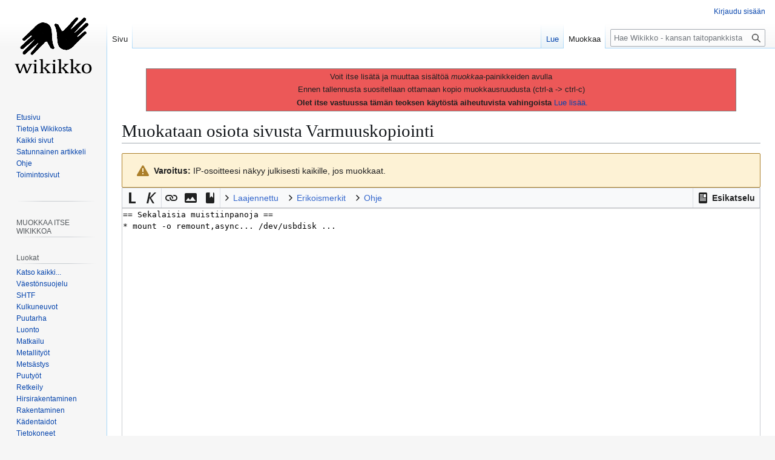

--- FILE ---
content_type: text/html; charset=UTF-8
request_url: https://wikikko.info/w3/index.php?title=Varmuuskopiointi&action=edit&section=3
body_size: 19054
content:
<!DOCTYPE html>
<html class="client-nojs" lang="fi" dir="ltr">
<head>
<meta charset="UTF-8">
<title>Muokataan osiota sivusta Varmuuskopiointi – Wikikko - kansan taitopankki</title>
<script>(function(){var className="client-js";var cookie=document.cookie.match(/(?:^|; )yhteinen_w3_mwclientpreferences=([^;]+)/);if(cookie){cookie[1].split('%2C').forEach(function(pref){className=className.replace(new RegExp('(^| )'+pref.replace(/-clientpref-\w+$|[^\w-]+/g,'')+'-clientpref-\\w+( |$)'),'$1'+pref+'$2');});}document.documentElement.className=className;}());RLCONF={"wgBreakFrames":true,"wgSeparatorTransformTable":[",\t."," \t,"],"wgDigitTransformTable":["",""],"wgDefaultDateFormat":"fi normal","wgMonthNames":["","tammikuu","helmikuu","maaliskuu","huhtikuu","toukokuu","kesäkuu","heinäkuu","elokuu","syyskuu","lokakuu","marraskuu","joulukuu"],"wgRequestId":"aR2dRIv06xM_gW_RFKt_uQABlAM","wgCanonicalNamespace":"","wgCanonicalSpecialPageName":false,"wgNamespaceNumber":0,"wgPageName":"Varmuuskopiointi","wgTitle":"Varmuuskopiointi","wgCurRevisionId":1098,"wgRevisionId":0,"wgArticleId":1098,"wgIsArticle":false,"wgIsRedirect":false,"wgAction":"edit","wgUserName":null,"wgUserGroups":["*"],"wgCategories":[],"wgPageViewLanguage":"fi","wgPageContentLanguage":"fi","wgPageContentModel":"wikitext","wgRelevantPageName":"Varmuuskopiointi","wgRelevantArticleId":1098,"wgIsProbablyEditable":true,"wgRelevantPageIsProbablyEditable":true,"wgRestrictionEdit":[],"wgRestrictionMove":[],"wgCiteReferencePreviewsActive":true,"wgEditMessage":"editingsection","wgEditSubmitButtonLabelPublish":false};
RLSTATE={"site.styles":"ready","user.styles":"ready","user":"ready","user.options":"loading","ext.wikiEditor.styles":"ready","mediawiki.action.edit.styles":"ready","mediawiki.codex.messagebox.styles":"ready","mediawiki.editfont.styles":"ready","mediawiki.interface.helpers.styles":"ready","oojs-ui-core.styles":"ready","oojs-ui.styles.indicators":"ready","mediawiki.widgets.styles":"ready","oojs-ui-core.icons":"ready","ext.confirmEdit.simpleCaptcha":"ready","skins.vector.styles.legacy":"ready","ext.charinsert.styles":"ready"};RLPAGEMODULES=["ext.cite.wikiEditor","ext.wikiEditor","ext.wikiEditor.realtimepreview","mediawiki.action.edit","mediawiki.action.edit.editWarning","mediawiki.action.edit.collapsibleFooter","site","mediawiki.page.ready","skins.vector.legacy.js","ext.charinsert"];</script>
<script>(RLQ=window.RLQ||[]).push(function(){mw.loader.impl(function(){return["user.options@12s5i",function($,jQuery,require,module){mw.user.tokens.set({"patrolToken":"+\\","watchToken":"+\\","csrfToken":"+\\"});
}];});});</script>
<link rel="stylesheet" href="/w3/load.php?lang=fi&amp;modules=ext.charinsert.styles%7Cext.confirmEdit.simpleCaptcha%7Cmediawiki.action.edit.styles%7Cmediawiki.codex.messagebox.styles%7Cmediawiki.editfont.styles%7Cmediawiki.interface.helpers.styles%7Cmediawiki.widgets.styles%7Coojs-ui-core.icons%2Cstyles%7Coojs-ui.styles.indicators%7Cskins.vector.styles.legacy&amp;only=styles&amp;skin=vector">
<link rel="stylesheet" href="/w3/load.php?lang=fi&amp;modules=ext.wikiEditor.styles&amp;only=styles&amp;skin=vector">
<script async="" src="/w3/load.php?lang=fi&amp;modules=startup&amp;only=scripts&amp;raw=1&amp;skin=vector"></script>
<meta name="ResourceLoaderDynamicStyles" content="">
<link rel="stylesheet" href="/w3/load.php?lang=fi&amp;modules=site.styles&amp;only=styles&amp;skin=vector">
<meta name="generator" content="MediaWiki 1.44.2">
<meta name="robots" content="noindex,nofollow,max-image-preview:standard">
<meta name="format-detection" content="telephone=no">
<meta name="viewport" content="width=1120">
<link rel="alternate" type="application/x-wiki" title="Muokkaa" href="/w3/index.php?title=Varmuuskopiointi&amp;action=edit">
<link rel="icon" href="https://wikikko.info/w3/images/favicon.ico">
<link rel="search" type="application/opensearchdescription+xml" href="/w3/rest.php/v1/search" title="Wikikko - kansan taitopankki (fi)">
<link rel="EditURI" type="application/rsd+xml" href="https://wikikko.info/w3/api.php?action=rsd">
<link rel="license" href="https://creativecommons.org/licenses/by-nc-sa/4.0/deed.fi">
<link rel="alternate" type="application/atom+xml" title="Wikikko - kansan taitopankki-Atom-syöte" href="/w3/index.php?title=Toiminnot:Tuoreet_muutokset&amp;feed=atom">
</head>
<body class="skin-vector-legacy mediawiki ltr sitedir-ltr mw-hide-empty-elt ns-0 ns-subject mw-editable page-Varmuuskopiointi rootpage-Varmuuskopiointi skin-vector action-edit"><div id="mw-page-base" class="noprint"></div>
<div id="mw-head-base" class="noprint"></div>
<div id="content" class="mw-body" role="main">
	<a id="top"></a>
	<div id="siteNotice"><div id="localNotice" data-nosnippet=""><div class="sitenotice" lang="fi" dir="ltr"><blockquote style="background-color: #EC5858; border: solid thin grey;">
<p> Voit itse lisätä ja muuttaa sisältöä <i>muokkaa</i>-painikkeiden avulla
</p><p> Ennen tallennusta suositellaan ottamaan kopio muokkausruudusta (ctrl-a -&gt; ctrl-c)
</p><p>&#160;<b>Olet itse vastuussa tämän teoksen käytöstä aiheutuvista vahingoista</b> <a href="/wiki/Wikikko_-_kansan_taitopankki:Vastuuvapaus" title="Wikikko - kansan taitopankki:Vastuuvapaus">Lue lisää.</a>
</p>
</blockquote></div></div></div>
	<div class="mw-indicators">
	</div>
	<h1 id="firstHeading" class="firstHeading mw-first-heading">Muokataan osiota sivusta <span id="firstHeadingTitle">Varmuuskopiointi</span></h1>
	<div id="bodyContent" class="vector-body">
		
		<div id="contentSub"><div id="mw-content-subtitle"></div></div>
		<div id="contentSub2"></div>
		
		<div id="jump-to-nav"></div>
		<a class="mw-jump-link" href="#mw-head">Siirry navigaatioon</a>
		<a class="mw-jump-link" href="#searchInput">Siirry hakuun</a>
		<div id="mw-content-text" class="mw-body-content"><div class="cdx-message--warning mw-anon-edit-warning cdx-message cdx-message--block"><span class="cdx-message__icon"></span><div class="cdx-message__content"><strong>Varoitus:</strong> IP-osoitteesi näkyy julkisesti kaikille, jos muokkaat.</div></div><div id="wikiPreview" class="ontop" style="display: none;"></div><form class="mw-editform" id="editform" name="editform" method="post" action="/w3/index.php?title=Varmuuskopiointi&amp;action=submit" enctype="multipart/form-data" data-mw-editform-type="initial"><input type="hidden" value="ℳ𝒲♥𝓊𝓃𝒾𝒸ℴ𝒹ℯ" name="wpUnicodeCheck"><div id="antispam-container" style="display: none;"><label for="wpAntispam">Mainosroskan tarkastus.
<strong>Älä</strong> täytä tätä!</label><input name="wpAntispam" id="wpAntispam"></div><input id="wikieditorUsed" type="hidden" name="wikieditorUsed"><input type="hidden" value="3" name="wpSection"><input type="hidden" value="20251119103445" name="wpStarttime"><input type="hidden" value="20160903151315" name="wpEdittime"><input type="hidden" value="1098" name="editRevId"><input id="wpScrolltop" type="hidden" name="wpScrolltop"><input type="hidden" value="b164c09c5d626932f01b6841a6e9ed5e" name="wpAutoSummary"><input type="hidden" value="0" name="oldid"><input type="hidden" value="1098" name="parentRevId"><input type="hidden" value="text/x-wiki" name="format"><input type="hidden" value="wikitext" name="model"><textarea aria-label="Wikitekstin lähdekoodimuokkain" tabindex="1" class="mw-editfont-monospace" accesskey="," id="wpTextbox1" cols="80" rows="25" style="" lang="fi" dir="ltr" name="wpTextbox1">== Sekalaisia muistiinpanoja ==
* mount -o remount,async... /dev/usbdisk ...
</textarea><div class='editOptions'>
<div id='wpSummaryLabel' class='mw-summary oo-ui-layout oo-ui-labelElement oo-ui-fieldLayout oo-ui-fieldLayout-align-top'><div class='oo-ui-fieldLayout-body'><span class='oo-ui-fieldLayout-header'><label for='wpSummary' class='oo-ui-labelElement-label'>Yhteenveto:</label></span><div class='oo-ui-fieldLayout-field'><div id='wpSummaryWidget' class='oo-ui-widget oo-ui-widget-enabled oo-ui-inputWidget oo-ui-textInputWidget oo-ui-textInputWidget-type-text oo-ui-textInputWidget-php' data-ooui='{"_":"OO.ui.TextInputWidget","maxLength":500,"name":"wpSummary","value":"\/* Sekalaisia muistiinpanoja *\/ ","inputId":"wpSummary","tabIndex":1,"title":"Kirjoita lyhyt yhteenveto","accessKey":"b","required":false}'><input type='text' tabindex='1' title='Kirjoita lyhyt yhteenveto [b]' accesskey='b' name='wpSummary' value='/* Sekalaisia muistiinpanoja */ ' id='wpSummary' maxlength='500' spellcheck='true' class='oo-ui-inputWidget-input' /><span class='oo-ui-iconElement-icon oo-ui-iconElement-noIcon'></span><span class='oo-ui-indicatorElement-indicator oo-ui-indicatorElement-noIndicator'></span></div></div></div></div><div class='editCheckboxes'><div class='oo-ui-layout oo-ui-horizontalLayout'></div></div>
<div id="editpage-copywarn"><b>Muutoksesi astuvat voimaan välittömästi.</b> Kaikki Wikikkoon tehtävät tuotokset katsotaan julkaistuksi Creative Commons Nimeä-EiKaupallinen-JaaSamoin 4.0 Kansainvälinen (CC BY-NC-SA 4.0) -lisenssin mukaisesti (<a href="/wiki/Wikikko_-_kansan_taitopankki:Tekij%C3%A4noikeudet" class="mw-redirect" title="Wikikko - kansan taitopankki:Tekijänoikeudet">Wikikko - kansan taitopankki:Tekijänoikeudet</a>). Jos et halua, että kirjoitustasi muokataan ja uudelleenkäytetään vapaasti, älä tallenna kirjoitustasi. Tallentamalla muutoksesi lupaat, että <b>kirjoitit tekstisi itse, tai kopioit sen jostain vapaasta lähteestä</b>. <b>ÄLÄ KÄYTÄ TEKIJÄNOIKEUDEN ALAISTA MATERIAALIA ILMAN LUPAA!</b></div><div class='editButtons'>
<p>Ratkaise alla oleva tehtävä ja kirjoita vastaus kenttään muokataksesi tätä sivua (<a href="/wiki/Toiminnot:Ihmisk%C3%A4ytt%C3%A4j%C3%A4varmistus/help" title="Toiminnot:Ihmiskäyttäjävarmistus/help">lisätietoja</a>):
</p><div class='simplecaptcha-field oo-ui-layout oo-ui-labelElement oo-ui-fieldLayout oo-ui-fieldLayout-align-left'><div class='oo-ui-fieldLayout-body'><span class='oo-ui-fieldLayout-header'><label for='ooui-php-1' class='oo-ui-labelElement-label'>80+6 = </label></span><div class='oo-ui-fieldLayout-field'><div id='wpCaptchaWord' class='simplecaptcha-answer oo-ui-widget oo-ui-widget-enabled oo-ui-inputWidget oo-ui-textInputWidget oo-ui-textInputWidget-type-number oo-ui-textInputWidget-php oo-ui-numberInputWidget oo-ui-numberInputWidget-php'><input step='any' type='number' tabindex='1' name='wpCaptchaWord' value='' autocomplete='off' id='ooui-php-1' class='oo-ui-inputWidget-input' /><span class='oo-ui-iconElement-icon oo-ui-iconElement-noIcon'></span><span class='oo-ui-indicatorElement-indicator oo-ui-indicatorElement-noIndicator'></span></div></div></div></div><input id='wpCaptchaId' type='hidden' value='4967414110786058729' name='wpCaptchaId' class='oo-ui-widget oo-ui-widget-enabled' /><span id='wpSaveWidget' class='oo-ui-widget oo-ui-widget-enabled oo-ui-inputWidget oo-ui-buttonElement oo-ui-buttonElement-framed oo-ui-labelElement oo-ui-flaggedElement-progressive oo-ui-flaggedElement-primary oo-ui-buttonInputWidget' data-ooui='{"_":"OO.ui.ButtonInputWidget","useInputTag":true,"type":"submit","name":"wpSave","inputId":"wpSave","tabIndex":3,"title":"Tallenna muokkaukset","accessKey":"s","label":"Tallenna muutokset","flags":["progressive","primary"]}'><input type='submit' tabindex='3' title='Tallenna muokkaukset [s]' accesskey='s' name='wpSave' id='wpSave' value='Tallenna muutokset' class='oo-ui-inputWidget-input oo-ui-buttonElement-button' /></span>
<span id='wpPreviewWidget' class='oo-ui-widget oo-ui-widget-enabled oo-ui-inputWidget oo-ui-buttonElement oo-ui-buttonElement-framed oo-ui-labelElement oo-ui-buttonInputWidget' data-ooui='{"_":"OO.ui.ButtonInputWidget","useInputTag":true,"type":"submit","formNoValidate":true,"name":"wpPreview","inputId":"wpPreview","tabIndex":4,"title":"Esikatsele muokkauksiasi. Ole hyv\u00e4 ja k\u00e4yt\u00e4 t\u00e4t\u00e4 ennen julkaisua.","accessKey":"p","label":"Esikatsele"}'><input type='submit' tabindex='4' title='Esikatsele muokkauksiasi. Ole hyvä ja käytä tätä ennen julkaisua. [p]' accesskey='p' name='wpPreview' id='wpPreview' value='Esikatsele' formnovalidate='formnovalidate' class='oo-ui-inputWidget-input oo-ui-buttonElement-button' /></span>
<span id='wpDiffWidget' class='oo-ui-widget oo-ui-widget-enabled oo-ui-inputWidget oo-ui-buttonElement oo-ui-buttonElement-framed oo-ui-labelElement oo-ui-buttonInputWidget' data-ooui='{"_":"OO.ui.ButtonInputWidget","useInputTag":true,"type":"submit","formNoValidate":true,"name":"wpDiff","inputId":"wpDiff","tabIndex":5,"title":"N\u00e4yt\u00e4 tehdyt muutokset","accessKey":"v","label":"N\u00e4yt\u00e4 muutokset"}'><input type='submit' tabindex='5' title='Näytä tehdyt muutokset [v]' accesskey='v' name='wpDiff' id='wpDiff' value='Näytä muutokset' formnovalidate='formnovalidate' class='oo-ui-inputWidget-input oo-ui-buttonElement-button' /></span>
	<span class='cancelLink'><span id='mw-editform-cancel' class='oo-ui-widget oo-ui-widget-enabled oo-ui-buttonElement oo-ui-buttonElement-frameless oo-ui-labelElement oo-ui-flaggedElement-destructive oo-ui-buttonWidget' data-ooui='{"_":"OO.ui.ButtonWidget","href":"\/wiki\/Varmuuskopiointi","rel":["nofollow"],"framed":false,"label":{"html":"Peruuta"},"flags":["destructive"],"tabIndex":5}'><a role='button' tabindex='5' href='/wiki/Varmuuskopiointi' rel='nofollow' class='oo-ui-buttonElement-button'><span class='oo-ui-iconElement-icon oo-ui-iconElement-noIcon oo-ui-image-destructive'></span><span class='oo-ui-labelElement-label'>Peruuta</span><span class='oo-ui-indicatorElement-indicator oo-ui-indicatorElement-noIndicator oo-ui-image-destructive'></span></a></span></span>
	<span class='editHelp'><a href="http://www.kivis.fi/wikikko/wiki/index.php?title=Ohje:Sisällys" target="helpwindow">Muokkausohjeet</a> (avautuu uuteen ikkunaan)</span>
</div><!-- editButtons -->
</div><!-- editOptions -->

<input type="hidden" value="+\" name="wpEditToken">
<div class="mw-editTools"><p><br />
</p>
<div id="mw-edittools-charinsert" class="mw-charinsert-buttons" title="Klikkaa valitsemaasi merkkiä.">
<p><small>
</small></p><small>
<p class="mw-edittools-section" data-section-title="Note">
<b>Välimerkit:</b> 
<a data-mw-charinsert-start="–" data-mw-charinsert-end="" class="mw-charinsert-item">–</a>
<a data-mw-charinsert-start="”" data-mw-charinsert-end="" class="mw-charinsert-item">”</a>
<a data-mw-charinsert-start="’" data-mw-charinsert-end="" class="mw-charinsert-item">’</a>
<a data-mw-charinsert-start="…" data-mw-charinsert-end="" class="mw-charinsert-item">…</a>
<a data-mw-charinsert-start="°" data-mw-charinsert-end="" class="mw-charinsert-item">°</a>
<a data-mw-charinsert-start="≈" data-mw-charinsert-end="" class="mw-charinsert-item">≈</a>
<a data-mw-charinsert-start="≠" data-mw-charinsert-end="" class="mw-charinsert-item">≠</a>
<a data-mw-charinsert-start="≤" data-mw-charinsert-end="" class="mw-charinsert-item">≤</a>
<a data-mw-charinsert-start="≥" data-mw-charinsert-end="" class="mw-charinsert-item">≥</a>
<a data-mw-charinsert-start="±" data-mw-charinsert-end="" class="mw-charinsert-item">±</a>
<a data-mw-charinsert-start="−" data-mw-charinsert-end="" class="mw-charinsert-item">−</a>
<a data-mw-charinsert-start="×" data-mw-charinsert-end="" class="mw-charinsert-item">×</a>
<a data-mw-charinsert-start="÷" data-mw-charinsert-end="" class="mw-charinsert-item">÷</a>
<a data-mw-charinsert-start="←" data-mw-charinsert-end="" class="mw-charinsert-item">←</a>
<a data-mw-charinsert-start="→" data-mw-charinsert-end="" class="mw-charinsert-item">→</a>
<a data-mw-charinsert-start="·" data-mw-charinsert-end="" class="mw-charinsert-item">·</a>
<a data-mw-charinsert-start="§" data-mw-charinsert-end="" class="mw-charinsert-item">§</a>
<a data-mw-charinsert-start="&#160;" data-mw-charinsert-end="" class="mw-charinsert-item">&#160;</a>
<a data-mw-charinsert-start="&lt;br&gt;" data-mw-charinsert-end="" class="mw-charinsert-item">&lt;br&gt;</a>
</p>
<hr />
<p class="mw-edittools-section" data-section-title="Standard">
<b>Wiki</b>:  
<a data-mw-charinsert-start="{{}}" data-mw-charinsert-end="" class="mw-charinsert-item">{{}}</a>
<a data-mw-charinsert-start="{{{}}}" data-mw-charinsert-end="" class="mw-charinsert-item">{{{}}}</a>
<a data-mw-charinsert-start="|" data-mw-charinsert-end="" class="mw-charinsert-item">|</a>
<a data-mw-charinsert-start="[&#160;]" data-mw-charinsert-end="" class="mw-charinsert-item">[&#160;]</a>
<a data-mw-charinsert-start="[[&#160;]]" data-mw-charinsert-end="" class="mw-charinsert-item">[[&#160;]]</a>
<a data-mw-charinsert-start="[[Luokka:]]" data-mw-charinsert-end="" class="mw-charinsert-item">[[Luokka:]]</a>
<a data-mw-charinsert-start="#OHJAUS [[]]" data-mw-charinsert-end="" class="mw-charinsert-item">#OHJAUS [[]]</a>
<a data-mw-charinsert-start="&amp;amp" data-mw-charinsert-end="" class="mw-charinsert-item">&amp;amp</a>
<a data-mw-charinsert-start="&lt;s&gt;&lt;/s&gt;" data-mw-charinsert-end="" class="mw-charinsert-item">&lt;s&gt;&lt;/s&gt;</a>
<a data-mw-charinsert-start="&lt;sup&gt;&lt;/sup&gt;" data-mw-charinsert-end="" class="mw-charinsert-item">&lt;sup&gt;&lt;/sup&gt;</a>
<a data-mw-charinsert-start="&lt;sub&gt;&lt;/sub&gt;" data-mw-charinsert-end="" class="mw-charinsert-item">&lt;sub&gt;&lt;/sub&gt;</a>
<a data-mw-charinsert-start="&lt;code&gt;&lt;/code&gt;" data-mw-charinsert-end="" class="mw-charinsert-item">&lt;code&gt;&lt;/code&gt;</a>
<a data-mw-charinsert-start="&lt;pre&gt;&lt;/pre&gt;" data-mw-charinsert-end="" class="mw-charinsert-item">&lt;pre&gt;&lt;/pre&gt;</a>
<a data-mw-charinsert-start="&lt;blockquote&gt;&lt;/blockquote&gt;" data-mw-charinsert-end="" class="mw-charinsert-item">&lt;blockquote&gt;&lt;/blockquote&gt;</a>
<a data-mw-charinsert-start="&lt;ref&gt;&lt;/ref&gt;" data-mw-charinsert-end="" class="mw-charinsert-item">&lt;ref&gt;&lt;/ref&gt;</a>
<a data-mw-charinsert-start="&lt;ref&#160;name=&quot;&quot;&#160;/&gt;" data-mw-charinsert-end="" class="mw-charinsert-item">&lt;ref&#160;name=""&#160;/&gt;</a>
<a data-mw-charinsert-start="{{Viitteet}}" data-mw-charinsert-end="" class="mw-charinsert-item">{{Viitteet}}</a>
<a data-mw-charinsert-start="&lt;references&#160;/&gt;" data-mw-charinsert-end="" class="mw-charinsert-item">&lt;references&#160;/&gt;</a>
<a data-mw-charinsert-start="&lt;includeonly&gt;&lt;/includeonly&gt;" data-mw-charinsert-end="" class="mw-charinsert-item">&lt;includeonly&gt;&lt;/includeonly&gt;</a>
<a data-mw-charinsert-start="&lt;noinclude&gt;&lt;/noinclude&gt;" data-mw-charinsert-end="" class="mw-charinsert-item">&lt;noinclude&gt;&lt;/noinclude&gt;</a>
<a data-mw-charinsert-start="{{AAKKOSTUS:}}" data-mw-charinsert-end="" class="mw-charinsert-item">{{AAKKOSTUS:}}</a>
<a data-mw-charinsert-start="&lt;nowiki&gt;&lt;/nowiki&gt;" data-mw-charinsert-end="" class="mw-charinsert-item">&lt;nowiki&gt;&lt;/nowiki&gt;</a>
<a data-mw-charinsert-start="&lt;!--&#160;--&gt;" data-mw-charinsert-end="" class="mw-charinsert-item">&lt;!--&#160;--&gt;</a>
<a data-mw-charinsert-start="&lt;span&#160;class=&quot;plainlinks&quot;&gt;&lt;/span&gt;" data-mw-charinsert-end="" class="mw-charinsert-item">&lt;span&#160;class="plainlinks"&gt;&lt;/span&gt;</a>
</p>
<p class="mw-edittools-section" data-section-title="Symbols">
<b>Symbolit</b>:  
<a data-mw-charinsert-start="~" data-mw-charinsert-end="" class="mw-charinsert-item">~</a>
<a data-mw-charinsert-start="|" data-mw-charinsert-end="" class="mw-charinsert-item">|</a>
<a data-mw-charinsert-start="¡" data-mw-charinsert-end="" class="mw-charinsert-item">¡</a>
<a data-mw-charinsert-start="¿" data-mw-charinsert-end="" class="mw-charinsert-item">¿</a>
<a data-mw-charinsert-start="†" data-mw-charinsert-end="" class="mw-charinsert-item">†</a>
<a data-mw-charinsert-start="‡" data-mw-charinsert-end="" class="mw-charinsert-item">‡</a>
<a data-mw-charinsert-start="↔" data-mw-charinsert-end="" class="mw-charinsert-item">↔</a>
<a data-mw-charinsert-start="↑" data-mw-charinsert-end="" class="mw-charinsert-item">↑</a>
<a data-mw-charinsert-start="↓" data-mw-charinsert-end="" class="mw-charinsert-item">↓</a>
<a data-mw-charinsert-start="•" data-mw-charinsert-end="" class="mw-charinsert-item">•</a>
<a data-mw-charinsert-start="¶" data-mw-charinsert-end="" class="mw-charinsert-item">¶</a>
<a data-mw-charinsert-start="#" data-mw-charinsert-end="" class="mw-charinsert-item">#</a>
<a data-mw-charinsert-start="∞" data-mw-charinsert-end="" class="mw-charinsert-item">∞</a>
<a data-mw-charinsert-start="‹›" data-mw-charinsert-end="" class="mw-charinsert-item">‹›</a>
<a data-mw-charinsert-start="«»" data-mw-charinsert-end="" class="mw-charinsert-item">«»</a>
<a data-mw-charinsert-start="¤" data-mw-charinsert-end="" class="mw-charinsert-item">¤</a>
<a data-mw-charinsert-start="₳" data-mw-charinsert-end="" class="mw-charinsert-item">₳</a>
<a data-mw-charinsert-start="฿" data-mw-charinsert-end="" class="mw-charinsert-item">฿</a>
<a data-mw-charinsert-start="₵" data-mw-charinsert-end="" class="mw-charinsert-item">₵</a>
<a data-mw-charinsert-start="¢" data-mw-charinsert-end="" class="mw-charinsert-item">¢</a>
<a data-mw-charinsert-start="₡" data-mw-charinsert-end="" class="mw-charinsert-item">₡</a>
<a data-mw-charinsert-start="₢" data-mw-charinsert-end="" class="mw-charinsert-item">₢</a>
<a data-mw-charinsert-start="$" data-mw-charinsert-end="" class="mw-charinsert-item">$</a>
<a data-mw-charinsert-start="₫" data-mw-charinsert-end="" class="mw-charinsert-item">₫</a>
<a data-mw-charinsert-start="₯" data-mw-charinsert-end="" class="mw-charinsert-item">₯</a>
<a data-mw-charinsert-start="€" data-mw-charinsert-end="" class="mw-charinsert-item">€</a>
<a data-mw-charinsert-start="₠" data-mw-charinsert-end="" class="mw-charinsert-item">₠</a>
<a data-mw-charinsert-start="₣" data-mw-charinsert-end="" class="mw-charinsert-item">₣</a>
<a data-mw-charinsert-start="ƒ" data-mw-charinsert-end="" class="mw-charinsert-item">ƒ</a>
<a data-mw-charinsert-start="₴" data-mw-charinsert-end="" class="mw-charinsert-item">₴</a>
<a data-mw-charinsert-start="₭" data-mw-charinsert-end="" class="mw-charinsert-item">₭</a>
<a data-mw-charinsert-start="₤" data-mw-charinsert-end="" class="mw-charinsert-item">₤</a>
<a data-mw-charinsert-start="ℳ" data-mw-charinsert-end="" class="mw-charinsert-item">ℳ</a>
<a data-mw-charinsert-start="₥" data-mw-charinsert-end="" class="mw-charinsert-item">₥</a>
<a data-mw-charinsert-start="₦" data-mw-charinsert-end="" class="mw-charinsert-item">₦</a>
<a data-mw-charinsert-start="№" data-mw-charinsert-end="" class="mw-charinsert-item">№</a>
<a data-mw-charinsert-start="₧" data-mw-charinsert-end="" class="mw-charinsert-item">₧</a>
<a data-mw-charinsert-start="₰" data-mw-charinsert-end="" class="mw-charinsert-item">₰</a>
<a data-mw-charinsert-start="£" data-mw-charinsert-end="" class="mw-charinsert-item">£</a>
<a data-mw-charinsert-start="៛" data-mw-charinsert-end="" class="mw-charinsert-item">៛</a>
<a data-mw-charinsert-start="₨" data-mw-charinsert-end="" class="mw-charinsert-item">₨</a>
<a data-mw-charinsert-start="₪" data-mw-charinsert-end="" class="mw-charinsert-item">₪</a>
<a data-mw-charinsert-start="৳" data-mw-charinsert-end="" class="mw-charinsert-item">৳</a>
<a data-mw-charinsert-start="₮" data-mw-charinsert-end="" class="mw-charinsert-item">₮</a>
<a data-mw-charinsert-start="₩" data-mw-charinsert-end="" class="mw-charinsert-item">₩</a>
<a data-mw-charinsert-start="¥" data-mw-charinsert-end="" class="mw-charinsert-item">¥</a>
<a data-mw-charinsert-start="♠" data-mw-charinsert-end="" class="mw-charinsert-item">♠</a>
<a data-mw-charinsert-start="♣" data-mw-charinsert-end="" class="mw-charinsert-item">♣</a>
<a data-mw-charinsert-start="♥" data-mw-charinsert-end="" class="mw-charinsert-item">♥</a>
<a data-mw-charinsert-start="♦" data-mw-charinsert-end="" class="mw-charinsert-item">♦</a>
<a data-mw-charinsert-start="𝄫" data-mw-charinsert-end="" class="mw-charinsert-item">𝄫</a>
<a data-mw-charinsert-start="♭" data-mw-charinsert-end="" class="mw-charinsert-item">♭</a>
<a data-mw-charinsert-start="♮" data-mw-charinsert-end="" class="mw-charinsert-item">♮</a>
<a data-mw-charinsert-start="♯" data-mw-charinsert-end="" class="mw-charinsert-item">♯</a>
<a data-mw-charinsert-start="𝄪" data-mw-charinsert-end="" class="mw-charinsert-item">𝄪</a>
<a data-mw-charinsert-start="©" data-mw-charinsert-end="" class="mw-charinsert-item">©</a>
<a data-mw-charinsert-start="®" data-mw-charinsert-end="" class="mw-charinsert-item">®</a>
<a data-mw-charinsert-start="™" data-mw-charinsert-end="" class="mw-charinsert-item">™</a>
</p>
<p class="mw-edittools-section" data-section-title="Special">
<b>Erikoismerkit</b>:  
<a data-mw-charinsert-start="Á" data-mw-charinsert-end="" class="mw-charinsert-item">Á</a>
<a data-mw-charinsert-start="á" data-mw-charinsert-end="" class="mw-charinsert-item">á</a>
<a data-mw-charinsert-start="Ć" data-mw-charinsert-end="" class="mw-charinsert-item">Ć</a>
<a data-mw-charinsert-start="ć" data-mw-charinsert-end="" class="mw-charinsert-item">ć</a>
<a data-mw-charinsert-start="É" data-mw-charinsert-end="" class="mw-charinsert-item">É</a>
<a data-mw-charinsert-start="é" data-mw-charinsert-end="" class="mw-charinsert-item">é</a>
<a data-mw-charinsert-start="Í" data-mw-charinsert-end="" class="mw-charinsert-item">Í</a>
<a data-mw-charinsert-start="í" data-mw-charinsert-end="" class="mw-charinsert-item">í</a>
<a data-mw-charinsert-start="Ĺ" data-mw-charinsert-end="" class="mw-charinsert-item">Ĺ</a>
<a data-mw-charinsert-start="ĺ" data-mw-charinsert-end="" class="mw-charinsert-item">ĺ</a>
<a data-mw-charinsert-start="Ń" data-mw-charinsert-end="" class="mw-charinsert-item">Ń</a>
<a data-mw-charinsert-start="ń" data-mw-charinsert-end="" class="mw-charinsert-item">ń</a>
<a data-mw-charinsert-start="Ó" data-mw-charinsert-end="" class="mw-charinsert-item">Ó</a>
<a data-mw-charinsert-start="ó" data-mw-charinsert-end="" class="mw-charinsert-item">ó</a>
<a data-mw-charinsert-start="Ŕ" data-mw-charinsert-end="" class="mw-charinsert-item">Ŕ</a>
<a data-mw-charinsert-start="ŕ" data-mw-charinsert-end="" class="mw-charinsert-item">ŕ</a>
<a data-mw-charinsert-start="Ś" data-mw-charinsert-end="" class="mw-charinsert-item">Ś</a>
<a data-mw-charinsert-start="ś" data-mw-charinsert-end="" class="mw-charinsert-item">ś</a>
<a data-mw-charinsert-start="Ú" data-mw-charinsert-end="" class="mw-charinsert-item">Ú</a>
<a data-mw-charinsert-start="ú" data-mw-charinsert-end="" class="mw-charinsert-item">ú</a>
<a data-mw-charinsert-start="Ý" data-mw-charinsert-end="" class="mw-charinsert-item">Ý</a>
<a data-mw-charinsert-start="ý" data-mw-charinsert-end="" class="mw-charinsert-item">ý</a>
<a data-mw-charinsert-start="Ź" data-mw-charinsert-end="" class="mw-charinsert-item">Ź</a>
<a data-mw-charinsert-start="ź" data-mw-charinsert-end="" class="mw-charinsert-item">ź</a>
<a data-mw-charinsert-start="À" data-mw-charinsert-end="" class="mw-charinsert-item">À</a>
<a data-mw-charinsert-start="à" data-mw-charinsert-end="" class="mw-charinsert-item">à</a>
<a data-mw-charinsert-start="È" data-mw-charinsert-end="" class="mw-charinsert-item">È</a>
<a data-mw-charinsert-start="è" data-mw-charinsert-end="" class="mw-charinsert-item">è</a>
<a data-mw-charinsert-start="Ì" data-mw-charinsert-end="" class="mw-charinsert-item">Ì</a>
<a data-mw-charinsert-start="ì" data-mw-charinsert-end="" class="mw-charinsert-item">ì</a>
<a data-mw-charinsert-start="Ò" data-mw-charinsert-end="" class="mw-charinsert-item">Ò</a>
<a data-mw-charinsert-start="ò" data-mw-charinsert-end="" class="mw-charinsert-item">ò</a>
<a data-mw-charinsert-start="Ù" data-mw-charinsert-end="" class="mw-charinsert-item">Ù</a>
<a data-mw-charinsert-start="ù" data-mw-charinsert-end="" class="mw-charinsert-item">ù</a>
<a data-mw-charinsert-start="Â" data-mw-charinsert-end="" class="mw-charinsert-item">Â</a>
<a data-mw-charinsert-start="â" data-mw-charinsert-end="" class="mw-charinsert-item">â</a>
<a data-mw-charinsert-start="Ĉ" data-mw-charinsert-end="" class="mw-charinsert-item">Ĉ</a>
<a data-mw-charinsert-start="ĉ" data-mw-charinsert-end="" class="mw-charinsert-item">ĉ</a>
<a data-mw-charinsert-start="Ê" data-mw-charinsert-end="" class="mw-charinsert-item">Ê</a>
<a data-mw-charinsert-start="ê" data-mw-charinsert-end="" class="mw-charinsert-item">ê</a>
<a data-mw-charinsert-start="Ĝ" data-mw-charinsert-end="" class="mw-charinsert-item">Ĝ</a>
<a data-mw-charinsert-start="ĝ" data-mw-charinsert-end="" class="mw-charinsert-item">ĝ</a>
<a data-mw-charinsert-start="Ĥ" data-mw-charinsert-end="" class="mw-charinsert-item">Ĥ</a>
<a data-mw-charinsert-start="ĥ" data-mw-charinsert-end="" class="mw-charinsert-item">ĥ</a>
<a data-mw-charinsert-start="Î" data-mw-charinsert-end="" class="mw-charinsert-item">Î</a>
<a data-mw-charinsert-start="î" data-mw-charinsert-end="" class="mw-charinsert-item">î</a>
<a data-mw-charinsert-start="Ĵ" data-mw-charinsert-end="" class="mw-charinsert-item">Ĵ</a>
<a data-mw-charinsert-start="ĵ" data-mw-charinsert-end="" class="mw-charinsert-item">ĵ</a>
<a data-mw-charinsert-start="Ô" data-mw-charinsert-end="" class="mw-charinsert-item">Ô</a>
<a data-mw-charinsert-start="ô" data-mw-charinsert-end="" class="mw-charinsert-item">ô</a>
<a data-mw-charinsert-start="Ŝ" data-mw-charinsert-end="" class="mw-charinsert-item">Ŝ</a>
<a data-mw-charinsert-start="ŝ" data-mw-charinsert-end="" class="mw-charinsert-item">ŝ</a>
<a data-mw-charinsert-start="Û" data-mw-charinsert-end="" class="mw-charinsert-item">Û</a>
<a data-mw-charinsert-start="û" data-mw-charinsert-end="" class="mw-charinsert-item">û</a>
<a data-mw-charinsert-start="Ŵ" data-mw-charinsert-end="" class="mw-charinsert-item">Ŵ</a>
<a data-mw-charinsert-start="ŵ" data-mw-charinsert-end="" class="mw-charinsert-item">ŵ</a>
<a data-mw-charinsert-start="Ŷ" data-mw-charinsert-end="" class="mw-charinsert-item">Ŷ</a>
<a data-mw-charinsert-start="ŷ" data-mw-charinsert-end="" class="mw-charinsert-item">ŷ</a>
<a data-mw-charinsert-start="Ä" data-mw-charinsert-end="" class="mw-charinsert-item">Ä</a>
<a data-mw-charinsert-start="ä" data-mw-charinsert-end="" class="mw-charinsert-item">ä</a>
<a data-mw-charinsert-start="Ë" data-mw-charinsert-end="" class="mw-charinsert-item">Ë</a>
<a data-mw-charinsert-start="ë" data-mw-charinsert-end="" class="mw-charinsert-item">ë</a>
<a data-mw-charinsert-start="Ï" data-mw-charinsert-end="" class="mw-charinsert-item">Ï</a>
<a data-mw-charinsert-start="ï" data-mw-charinsert-end="" class="mw-charinsert-item">ï</a>
<a data-mw-charinsert-start="Ö" data-mw-charinsert-end="" class="mw-charinsert-item">Ö</a>
<a data-mw-charinsert-start="ö" data-mw-charinsert-end="" class="mw-charinsert-item">ö</a>
<a data-mw-charinsert-start="Ü" data-mw-charinsert-end="" class="mw-charinsert-item">Ü</a>
<a data-mw-charinsert-start="ü" data-mw-charinsert-end="" class="mw-charinsert-item">ü</a>
<a data-mw-charinsert-start="Ÿ" data-mw-charinsert-end="" class="mw-charinsert-item">Ÿ</a>
<a data-mw-charinsert-start="ÿ" data-mw-charinsert-end="" class="mw-charinsert-item">ÿ</a>
<a data-mw-charinsert-start="ß" data-mw-charinsert-end="" class="mw-charinsert-item">ß</a>
<a data-mw-charinsert-start="Ã" data-mw-charinsert-end="" class="mw-charinsert-item">Ã</a>
<a data-mw-charinsert-start="ã" data-mw-charinsert-end="" class="mw-charinsert-item">ã</a>
<a data-mw-charinsert-start="Ẽ" data-mw-charinsert-end="" class="mw-charinsert-item">Ẽ</a>
<a data-mw-charinsert-start="ẽ" data-mw-charinsert-end="" class="mw-charinsert-item">ẽ</a>
<a data-mw-charinsert-start="Ĩ" data-mw-charinsert-end="" class="mw-charinsert-item">Ĩ</a>
<a data-mw-charinsert-start="ĩ" data-mw-charinsert-end="" class="mw-charinsert-item">ĩ</a>
<a data-mw-charinsert-start="Ñ" data-mw-charinsert-end="" class="mw-charinsert-item">Ñ</a>
<a data-mw-charinsert-start="ñ" data-mw-charinsert-end="" class="mw-charinsert-item">ñ</a>
<a data-mw-charinsert-start="Õ" data-mw-charinsert-end="" class="mw-charinsert-item">Õ</a>
<a data-mw-charinsert-start="õ" data-mw-charinsert-end="" class="mw-charinsert-item">õ</a>
<a data-mw-charinsert-start="Ũ" data-mw-charinsert-end="" class="mw-charinsert-item">Ũ</a>
<a data-mw-charinsert-start="ũ" data-mw-charinsert-end="" class="mw-charinsert-item">ũ</a>
<a data-mw-charinsert-start="Ỹ" data-mw-charinsert-end="" class="mw-charinsert-item">Ỹ</a>
<a data-mw-charinsert-start="ỹ" data-mw-charinsert-end="" class="mw-charinsert-item">ỹ</a>
<a data-mw-charinsert-start="Ç" data-mw-charinsert-end="" class="mw-charinsert-item">Ç</a>
<a data-mw-charinsert-start="ç" data-mw-charinsert-end="" class="mw-charinsert-item">ç</a>
<a data-mw-charinsert-start="Ģ" data-mw-charinsert-end="" class="mw-charinsert-item">Ģ</a>
<a data-mw-charinsert-start="ģ" data-mw-charinsert-end="" class="mw-charinsert-item">ģ</a>
<a data-mw-charinsert-start="Ķ" data-mw-charinsert-end="" class="mw-charinsert-item">Ķ</a>
<a data-mw-charinsert-start="ķ" data-mw-charinsert-end="" class="mw-charinsert-item">ķ</a>
<a data-mw-charinsert-start="Ļ" data-mw-charinsert-end="" class="mw-charinsert-item">Ļ</a>
<a data-mw-charinsert-start="ļ" data-mw-charinsert-end="" class="mw-charinsert-item">ļ</a>
<a data-mw-charinsert-start="Ņ" data-mw-charinsert-end="" class="mw-charinsert-item">Ņ</a>
<a data-mw-charinsert-start="ņ" data-mw-charinsert-end="" class="mw-charinsert-item">ņ</a>
<a data-mw-charinsert-start="Ŗ" data-mw-charinsert-end="" class="mw-charinsert-item">Ŗ</a>
<a data-mw-charinsert-start="ŗ" data-mw-charinsert-end="" class="mw-charinsert-item">ŗ</a>
<a data-mw-charinsert-start="Ş" data-mw-charinsert-end="" class="mw-charinsert-item">Ş</a>
<a data-mw-charinsert-start="ş" data-mw-charinsert-end="" class="mw-charinsert-item">ş</a>
<a data-mw-charinsert-start="Ţ" data-mw-charinsert-end="" class="mw-charinsert-item">Ţ</a>
<a data-mw-charinsert-start="ţ" data-mw-charinsert-end="" class="mw-charinsert-item">ţ</a>
<a data-mw-charinsert-start="Ș" data-mw-charinsert-end="" class="mw-charinsert-item">Ș</a>
<a data-mw-charinsert-start="ș" data-mw-charinsert-end="" class="mw-charinsert-item">ș</a>
<a data-mw-charinsert-start="Ț" data-mw-charinsert-end="" class="mw-charinsert-item">Ț</a>
<a data-mw-charinsert-start="ț" data-mw-charinsert-end="" class="mw-charinsert-item">ț</a>
<a data-mw-charinsert-start="Đ" data-mw-charinsert-end="" class="mw-charinsert-item">Đ</a>
<a data-mw-charinsert-start="đ" data-mw-charinsert-end="" class="mw-charinsert-item">đ</a>
<a data-mw-charinsert-start="Ů" data-mw-charinsert-end="" class="mw-charinsert-item">Ů</a>
<a data-mw-charinsert-start="ů" data-mw-charinsert-end="" class="mw-charinsert-item">ů</a>
<a data-mw-charinsert-start="Ǎ" data-mw-charinsert-end="" class="mw-charinsert-item">Ǎ</a>
<a data-mw-charinsert-start="ǎ" data-mw-charinsert-end="" class="mw-charinsert-item">ǎ</a>
<a data-mw-charinsert-start="Č" data-mw-charinsert-end="" class="mw-charinsert-item">Č</a>
<a data-mw-charinsert-start="č" data-mw-charinsert-end="" class="mw-charinsert-item">č</a>
<a data-mw-charinsert-start="Ď" data-mw-charinsert-end="" class="mw-charinsert-item">Ď</a>
<a data-mw-charinsert-start="ď" data-mw-charinsert-end="" class="mw-charinsert-item">ď</a>
<a data-mw-charinsert-start="Ě" data-mw-charinsert-end="" class="mw-charinsert-item">Ě</a>
<a data-mw-charinsert-start="ě" data-mw-charinsert-end="" class="mw-charinsert-item">ě</a>
<a data-mw-charinsert-start="Ǐ" data-mw-charinsert-end="" class="mw-charinsert-item">Ǐ</a>
<a data-mw-charinsert-start="ǐ" data-mw-charinsert-end="" class="mw-charinsert-item">ǐ</a>
<a data-mw-charinsert-start="Ľ" data-mw-charinsert-end="" class="mw-charinsert-item">Ľ</a>
<a data-mw-charinsert-start="ľ" data-mw-charinsert-end="" class="mw-charinsert-item">ľ</a>
<a data-mw-charinsert-start="Ň" data-mw-charinsert-end="" class="mw-charinsert-item">Ň</a>
<a data-mw-charinsert-start="ň" data-mw-charinsert-end="" class="mw-charinsert-item">ň</a>
<a data-mw-charinsert-start="Ǒ" data-mw-charinsert-end="" class="mw-charinsert-item">Ǒ</a>
<a data-mw-charinsert-start="ǒ" data-mw-charinsert-end="" class="mw-charinsert-item">ǒ</a>
<a data-mw-charinsert-start="Ř" data-mw-charinsert-end="" class="mw-charinsert-item">Ř</a>
<a data-mw-charinsert-start="ř" data-mw-charinsert-end="" class="mw-charinsert-item">ř</a>
<a data-mw-charinsert-start="Š" data-mw-charinsert-end="" class="mw-charinsert-item">Š</a>
<a data-mw-charinsert-start="š" data-mw-charinsert-end="" class="mw-charinsert-item">š</a>
<a data-mw-charinsert-start="Ť" data-mw-charinsert-end="" class="mw-charinsert-item">Ť</a>
<a data-mw-charinsert-start="ť" data-mw-charinsert-end="" class="mw-charinsert-item">ť</a>
<a data-mw-charinsert-start="Ǔ" data-mw-charinsert-end="" class="mw-charinsert-item">Ǔ</a>
<a data-mw-charinsert-start="ǔ" data-mw-charinsert-end="" class="mw-charinsert-item">ǔ</a>
<a data-mw-charinsert-start="Ž" data-mw-charinsert-end="" class="mw-charinsert-item">Ž</a>
<a data-mw-charinsert-start="ž" data-mw-charinsert-end="" class="mw-charinsert-item">ž</a>
<a data-mw-charinsert-start="Ā" data-mw-charinsert-end="" class="mw-charinsert-item">Ā</a>
<a data-mw-charinsert-start="ā" data-mw-charinsert-end="" class="mw-charinsert-item">ā</a>
<a data-mw-charinsert-start="Ē" data-mw-charinsert-end="" class="mw-charinsert-item">Ē</a>
<a data-mw-charinsert-start="ē" data-mw-charinsert-end="" class="mw-charinsert-item">ē</a>
<a data-mw-charinsert-start="Ī" data-mw-charinsert-end="" class="mw-charinsert-item">Ī</a>
<a data-mw-charinsert-start="ī" data-mw-charinsert-end="" class="mw-charinsert-item">ī</a>
<a data-mw-charinsert-start="Ō" data-mw-charinsert-end="" class="mw-charinsert-item">Ō</a>
<a data-mw-charinsert-start="ō" data-mw-charinsert-end="" class="mw-charinsert-item">ō</a>
<a data-mw-charinsert-start="Ū" data-mw-charinsert-end="" class="mw-charinsert-item">Ū</a>
<a data-mw-charinsert-start="ū" data-mw-charinsert-end="" class="mw-charinsert-item">ū</a>
<a data-mw-charinsert-start="Ȳ" data-mw-charinsert-end="" class="mw-charinsert-item">Ȳ</a>
<a data-mw-charinsert-start="ȳ" data-mw-charinsert-end="" class="mw-charinsert-item">ȳ</a>
<a data-mw-charinsert-start="Ǣ" data-mw-charinsert-end="" class="mw-charinsert-item">Ǣ</a>
<a data-mw-charinsert-start="ǣ" data-mw-charinsert-end="" class="mw-charinsert-item">ǣ</a>
<a data-mw-charinsert-start="ǖ" data-mw-charinsert-end="" class="mw-charinsert-item">ǖ</a>
<a data-mw-charinsert-start="ǘ" data-mw-charinsert-end="" class="mw-charinsert-item">ǘ</a>
<a data-mw-charinsert-start="ǚ" data-mw-charinsert-end="" class="mw-charinsert-item">ǚ</a>
<a data-mw-charinsert-start="ǜ" data-mw-charinsert-end="" class="mw-charinsert-item">ǜ</a>
<a data-mw-charinsert-start="Ă" data-mw-charinsert-end="" class="mw-charinsert-item">Ă</a>
<a data-mw-charinsert-start="ă" data-mw-charinsert-end="" class="mw-charinsert-item">ă</a>
<a data-mw-charinsert-start="Ĕ" data-mw-charinsert-end="" class="mw-charinsert-item">Ĕ</a>
<a data-mw-charinsert-start="ĕ" data-mw-charinsert-end="" class="mw-charinsert-item">ĕ</a>
<a data-mw-charinsert-start="Ğ" data-mw-charinsert-end="" class="mw-charinsert-item">Ğ</a>
<a data-mw-charinsert-start="ğ" data-mw-charinsert-end="" class="mw-charinsert-item">ğ</a>
<a data-mw-charinsert-start="Ĭ" data-mw-charinsert-end="" class="mw-charinsert-item">Ĭ</a>
<a data-mw-charinsert-start="ĭ" data-mw-charinsert-end="" class="mw-charinsert-item">ĭ</a>
<a data-mw-charinsert-start="Ŏ" data-mw-charinsert-end="" class="mw-charinsert-item">Ŏ</a>
<a data-mw-charinsert-start="ŏ" data-mw-charinsert-end="" class="mw-charinsert-item">ŏ</a>
<a data-mw-charinsert-start="Ŭ" data-mw-charinsert-end="" class="mw-charinsert-item">Ŭ</a>
<a data-mw-charinsert-start="ŭ" data-mw-charinsert-end="" class="mw-charinsert-item">ŭ</a>
<a data-mw-charinsert-start="Ċ" data-mw-charinsert-end="" class="mw-charinsert-item">Ċ</a>
<a data-mw-charinsert-start="ċ" data-mw-charinsert-end="" class="mw-charinsert-item">ċ</a>
<a data-mw-charinsert-start="Ė" data-mw-charinsert-end="" class="mw-charinsert-item">Ė</a>
<a data-mw-charinsert-start="ė" data-mw-charinsert-end="" class="mw-charinsert-item">ė</a>
<a data-mw-charinsert-start="Ġ" data-mw-charinsert-end="" class="mw-charinsert-item">Ġ</a>
<a data-mw-charinsert-start="ġ" data-mw-charinsert-end="" class="mw-charinsert-item">ġ</a>
<a data-mw-charinsert-start="İ" data-mw-charinsert-end="" class="mw-charinsert-item">İ</a>
<a data-mw-charinsert-start="ı" data-mw-charinsert-end="" class="mw-charinsert-item">ı</a>
<a data-mw-charinsert-start="Ż" data-mw-charinsert-end="" class="mw-charinsert-item">Ż</a>
<a data-mw-charinsert-start="ż" data-mw-charinsert-end="" class="mw-charinsert-item">ż</a>
<a data-mw-charinsert-start="Ą" data-mw-charinsert-end="" class="mw-charinsert-item">Ą</a>
<a data-mw-charinsert-start="ą" data-mw-charinsert-end="" class="mw-charinsert-item">ą</a>
<a data-mw-charinsert-start="Ę" data-mw-charinsert-end="" class="mw-charinsert-item">Ę</a>
<a data-mw-charinsert-start="ę" data-mw-charinsert-end="" class="mw-charinsert-item">ę</a>
<a data-mw-charinsert-start="Į" data-mw-charinsert-end="" class="mw-charinsert-item">Į</a>
<a data-mw-charinsert-start="į" data-mw-charinsert-end="" class="mw-charinsert-item">į</a>
<a data-mw-charinsert-start="Ǫ" data-mw-charinsert-end="" class="mw-charinsert-item">Ǫ</a>
<a data-mw-charinsert-start="ǫ" data-mw-charinsert-end="" class="mw-charinsert-item">ǫ</a>
<a data-mw-charinsert-start="Ų" data-mw-charinsert-end="" class="mw-charinsert-item">Ų</a>
<a data-mw-charinsert-start="ų" data-mw-charinsert-end="" class="mw-charinsert-item">ų</a>
<a data-mw-charinsert-start="Ḍ" data-mw-charinsert-end="" class="mw-charinsert-item">Ḍ</a>
<a data-mw-charinsert-start="ḍ" data-mw-charinsert-end="" class="mw-charinsert-item">ḍ</a>
<a data-mw-charinsert-start="Ḥ" data-mw-charinsert-end="" class="mw-charinsert-item">Ḥ</a>
<a data-mw-charinsert-start="ḥ" data-mw-charinsert-end="" class="mw-charinsert-item">ḥ</a>
<a data-mw-charinsert-start="Ḷ" data-mw-charinsert-end="" class="mw-charinsert-item">Ḷ</a>
<a data-mw-charinsert-start="ḷ" data-mw-charinsert-end="" class="mw-charinsert-item">ḷ</a>
<a data-mw-charinsert-start="Ḹ" data-mw-charinsert-end="" class="mw-charinsert-item">Ḹ</a>
<a data-mw-charinsert-start="ḹ" data-mw-charinsert-end="" class="mw-charinsert-item">ḹ</a>
<a data-mw-charinsert-start="Ṃ" data-mw-charinsert-end="" class="mw-charinsert-item">Ṃ</a>
<a data-mw-charinsert-start="ṃ" data-mw-charinsert-end="" class="mw-charinsert-item">ṃ</a>
<a data-mw-charinsert-start="Ṇ" data-mw-charinsert-end="" class="mw-charinsert-item">Ṇ</a>
<a data-mw-charinsert-start="ṇ" data-mw-charinsert-end="" class="mw-charinsert-item">ṇ</a>
<a data-mw-charinsert-start="Ṛ" data-mw-charinsert-end="" class="mw-charinsert-item">Ṛ</a>
<a data-mw-charinsert-start="ṛ" data-mw-charinsert-end="" class="mw-charinsert-item">ṛ</a>
<a data-mw-charinsert-start="Ṝ" data-mw-charinsert-end="" class="mw-charinsert-item">Ṝ</a>
<a data-mw-charinsert-start="ṝ" data-mw-charinsert-end="" class="mw-charinsert-item">ṝ</a>
<a data-mw-charinsert-start="Ṣ" data-mw-charinsert-end="" class="mw-charinsert-item">Ṣ</a>
<a data-mw-charinsert-start="ṣ" data-mw-charinsert-end="" class="mw-charinsert-item">ṣ</a>
<a data-mw-charinsert-start="Ṭ" data-mw-charinsert-end="" class="mw-charinsert-item">Ṭ</a>
<a data-mw-charinsert-start="ṭ" data-mw-charinsert-end="" class="mw-charinsert-item">ṭ</a>
<a data-mw-charinsert-start="Ł" data-mw-charinsert-end="" class="mw-charinsert-item">Ł</a>
<a data-mw-charinsert-start="ł" data-mw-charinsert-end="" class="mw-charinsert-item">ł</a>
<a data-mw-charinsert-start="Ő" data-mw-charinsert-end="" class="mw-charinsert-item">Ő</a>
<a data-mw-charinsert-start="ő" data-mw-charinsert-end="" class="mw-charinsert-item">ő</a>
<a data-mw-charinsert-start="Ű" data-mw-charinsert-end="" class="mw-charinsert-item">Ű</a>
<a data-mw-charinsert-start="ű" data-mw-charinsert-end="" class="mw-charinsert-item">ű</a>
<a data-mw-charinsert-start="Ŀ" data-mw-charinsert-end="" class="mw-charinsert-item">Ŀ</a>
<a data-mw-charinsert-start="ŀ" data-mw-charinsert-end="" class="mw-charinsert-item">ŀ</a>
<a data-mw-charinsert-start="Ħ" data-mw-charinsert-end="" class="mw-charinsert-item">Ħ</a>
<a data-mw-charinsert-start="ħ" data-mw-charinsert-end="" class="mw-charinsert-item">ħ</a>
<a data-mw-charinsert-start="Ð" data-mw-charinsert-end="" class="mw-charinsert-item">Ð</a>
<a data-mw-charinsert-start="ð" data-mw-charinsert-end="" class="mw-charinsert-item">ð</a>
<a data-mw-charinsert-start="Þ" data-mw-charinsert-end="" class="mw-charinsert-item">Þ</a>
<a data-mw-charinsert-start="þ" data-mw-charinsert-end="" class="mw-charinsert-item">þ</a>
<a data-mw-charinsert-start="Œ" data-mw-charinsert-end="" class="mw-charinsert-item">Œ</a>
<a data-mw-charinsert-start="œ" data-mw-charinsert-end="" class="mw-charinsert-item">œ</a>
<a data-mw-charinsert-start="Æ" data-mw-charinsert-end="" class="mw-charinsert-item">Æ</a>
<a data-mw-charinsert-start="æ" data-mw-charinsert-end="" class="mw-charinsert-item">æ</a>
<a data-mw-charinsert-start="Ø" data-mw-charinsert-end="" class="mw-charinsert-item">Ø</a>
<a data-mw-charinsert-start="ø" data-mw-charinsert-end="" class="mw-charinsert-item">ø</a>
<a data-mw-charinsert-start="Å" data-mw-charinsert-end="" class="mw-charinsert-item">Å</a>
<a data-mw-charinsert-start="å" data-mw-charinsert-end="" class="mw-charinsert-item">å</a>
<a data-mw-charinsert-start="Ə" data-mw-charinsert-end="" class="mw-charinsert-item">Ə</a>
<a data-mw-charinsert-start="ə" data-mw-charinsert-end="" class="mw-charinsert-item">ə</a>
<a data-mw-charinsert-start="•" data-mw-charinsert-end="" class="mw-charinsert-item">•</a>
<a data-mw-charinsert-start="{{Unicode|}}" data-mw-charinsert-end="" class="mw-charinsert-item">{{Unicode|}}</a>
</p>
<p class="mw-edittools-section" data-section-title="Latin" style="display: none;">
<b>Erikoismerkit:</b> 
<a data-mw-charinsert-start="Á" data-mw-charinsert-end="" class="mw-charinsert-item">Á</a>
<a data-mw-charinsert-start="á" data-mw-charinsert-end="" class="mw-charinsert-item">á</a>
<a data-mw-charinsert-start="Ć" data-mw-charinsert-end="" class="mw-charinsert-item">Ć</a>
<a data-mw-charinsert-start="ć" data-mw-charinsert-end="" class="mw-charinsert-item">ć</a>
<a data-mw-charinsert-start="É" data-mw-charinsert-end="" class="mw-charinsert-item">É</a>
<a data-mw-charinsert-start="é" data-mw-charinsert-end="" class="mw-charinsert-item">é</a>
<a data-mw-charinsert-start="Í" data-mw-charinsert-end="" class="mw-charinsert-item">Í</a>
<a data-mw-charinsert-start="í" data-mw-charinsert-end="" class="mw-charinsert-item">í</a>
<a data-mw-charinsert-start="Ó" data-mw-charinsert-end="" class="mw-charinsert-item">Ó</a>
<a data-mw-charinsert-start="ó" data-mw-charinsert-end="" class="mw-charinsert-item">ó</a>
<a data-mw-charinsert-start="Ś" data-mw-charinsert-end="" class="mw-charinsert-item">Ś</a>
<a data-mw-charinsert-start="ś" data-mw-charinsert-end="" class="mw-charinsert-item">ś</a>
<a data-mw-charinsert-start="Ú" data-mw-charinsert-end="" class="mw-charinsert-item">Ú</a>
<a data-mw-charinsert-start="ú" data-mw-charinsert-end="" class="mw-charinsert-item">ú</a>
<a data-mw-charinsert-start="Ý" data-mw-charinsert-end="" class="mw-charinsert-item">Ý</a>
<a data-mw-charinsert-start="ý" data-mw-charinsert-end="" class="mw-charinsert-item">ý</a>
<a data-mw-charinsert-start="Ǿ" data-mw-charinsert-end="" class="mw-charinsert-item">Ǿ</a>
<a data-mw-charinsert-start="ǿ" data-mw-charinsert-end="" class="mw-charinsert-item">ǿ</a> ·
<a data-mw-charinsert-start="À" data-mw-charinsert-end="" class="mw-charinsert-item">À</a>
<a data-mw-charinsert-start="à" data-mw-charinsert-end="" class="mw-charinsert-item">à</a>
<a data-mw-charinsert-start="È" data-mw-charinsert-end="" class="mw-charinsert-item">È</a>
<a data-mw-charinsert-start="è" data-mw-charinsert-end="" class="mw-charinsert-item">è</a>
<a data-mw-charinsert-start="Ì" data-mw-charinsert-end="" class="mw-charinsert-item">Ì</a>
<a data-mw-charinsert-start="ì" data-mw-charinsert-end="" class="mw-charinsert-item">ì</a>
<a data-mw-charinsert-start="Ò" data-mw-charinsert-end="" class="mw-charinsert-item">Ò</a>
<a data-mw-charinsert-start="ò" data-mw-charinsert-end="" class="mw-charinsert-item">ò</a>
<a data-mw-charinsert-start="Ù" data-mw-charinsert-end="" class="mw-charinsert-item">Ù</a>
<a data-mw-charinsert-start="ù" data-mw-charinsert-end="" class="mw-charinsert-item">ù</a> ·
<a data-mw-charinsert-start="Â" data-mw-charinsert-end="" class="mw-charinsert-item">Â</a>
<a data-mw-charinsert-start="â" data-mw-charinsert-end="" class="mw-charinsert-item">â</a>
<a data-mw-charinsert-start="Ĉ" data-mw-charinsert-end="" class="mw-charinsert-item">Ĉ</a>
<a data-mw-charinsert-start="ĉ" data-mw-charinsert-end="" class="mw-charinsert-item">ĉ</a>
<a data-mw-charinsert-start="Ê" data-mw-charinsert-end="" class="mw-charinsert-item">Ê</a>
<a data-mw-charinsert-start="ê" data-mw-charinsert-end="" class="mw-charinsert-item">ê</a>
<a data-mw-charinsert-start="Ĝ" data-mw-charinsert-end="" class="mw-charinsert-item">Ĝ</a>
<a data-mw-charinsert-start="ĝ" data-mw-charinsert-end="" class="mw-charinsert-item">ĝ</a>
<a data-mw-charinsert-start="Ĥ" data-mw-charinsert-end="" class="mw-charinsert-item">Ĥ</a>
<a data-mw-charinsert-start="ĥ" data-mw-charinsert-end="" class="mw-charinsert-item">ĥ</a>
<a data-mw-charinsert-start="Î" data-mw-charinsert-end="" class="mw-charinsert-item">Î</a>
<a data-mw-charinsert-start="î" data-mw-charinsert-end="" class="mw-charinsert-item">î</a>
<a data-mw-charinsert-start="Ĵ" data-mw-charinsert-end="" class="mw-charinsert-item">Ĵ</a>
<a data-mw-charinsert-start="ĵ" data-mw-charinsert-end="" class="mw-charinsert-item">ĵ</a>
<a data-mw-charinsert-start="Ô" data-mw-charinsert-end="" class="mw-charinsert-item">Ô</a>
<a data-mw-charinsert-start="ô" data-mw-charinsert-end="" class="mw-charinsert-item">ô</a>
<a data-mw-charinsert-start="ŝ" data-mw-charinsert-end="" class="mw-charinsert-item">ŝ</a>
<a data-mw-charinsert-start="Ŝ" data-mw-charinsert-end="" class="mw-charinsert-item">Ŝ</a>
<a data-mw-charinsert-start="Û" data-mw-charinsert-end="" class="mw-charinsert-item">Û</a>
<a data-mw-charinsert-start="û" data-mw-charinsert-end="" class="mw-charinsert-item">û</a> ·
<a data-mw-charinsert-start="Ä" data-mw-charinsert-end="" class="mw-charinsert-item">Ä</a>
<a data-mw-charinsert-start="ä" data-mw-charinsert-end="" class="mw-charinsert-item">ä</a>
<a data-mw-charinsert-start="Ë" data-mw-charinsert-end="" class="mw-charinsert-item">Ë</a>
<a data-mw-charinsert-start="ë" data-mw-charinsert-end="" class="mw-charinsert-item">ë</a>
<a data-mw-charinsert-start="Ï" data-mw-charinsert-end="" class="mw-charinsert-item">Ï</a>
<a data-mw-charinsert-start="ï" data-mw-charinsert-end="" class="mw-charinsert-item">ï</a>
<a data-mw-charinsert-start="Ö" data-mw-charinsert-end="" class="mw-charinsert-item">Ö</a>
<a data-mw-charinsert-start="ö" data-mw-charinsert-end="" class="mw-charinsert-item">ö</a>
<a data-mw-charinsert-start="Ü" data-mw-charinsert-end="" class="mw-charinsert-item">Ü</a>
<a data-mw-charinsert-start="ü" data-mw-charinsert-end="" class="mw-charinsert-item">ü</a>
<a data-mw-charinsert-start="ÿ" data-mw-charinsert-end="" class="mw-charinsert-item">ÿ</a> ·
<a data-mw-charinsert-start="Ã" data-mw-charinsert-end="" class="mw-charinsert-item">Ã</a>
<a data-mw-charinsert-start="ã" data-mw-charinsert-end="" class="mw-charinsert-item">ã</a>
<a data-mw-charinsert-start="Ñ" data-mw-charinsert-end="" class="mw-charinsert-item">Ñ</a>
<a data-mw-charinsert-start="ñ" data-mw-charinsert-end="" class="mw-charinsert-item">ñ</a>
<a data-mw-charinsert-start="Õ" data-mw-charinsert-end="" class="mw-charinsert-item">Õ</a>
<a data-mw-charinsert-start="õ" data-mw-charinsert-end="" class="mw-charinsert-item">õ</a> ·
<a data-mw-charinsert-start="Å" data-mw-charinsert-end="" class="mw-charinsert-item">Å</a>
<a data-mw-charinsert-start="å" data-mw-charinsert-end="" class="mw-charinsert-item">å</a> ·
<a data-mw-charinsert-start="Ç" data-mw-charinsert-end="" class="mw-charinsert-item">Ç</a>
<a data-mw-charinsert-start="ç" data-mw-charinsert-end="" class="mw-charinsert-item">ç</a> ·
<a data-mw-charinsert-start="Č" data-mw-charinsert-end="" class="mw-charinsert-item">Č</a>
<a data-mw-charinsert-start="č" data-mw-charinsert-end="" class="mw-charinsert-item">č</a>
<a data-mw-charinsert-start="Š" data-mw-charinsert-end="" class="mw-charinsert-item">Š</a>
<a data-mw-charinsert-start="š" data-mw-charinsert-end="" class="mw-charinsert-item">š</a>
<a data-mw-charinsert-start="ŭ" data-mw-charinsert-end="" class="mw-charinsert-item">ŭ</a> ·
<a data-mw-charinsert-start="Ł" data-mw-charinsert-end="" class="mw-charinsert-item">Ł</a>
<a data-mw-charinsert-start="ł" data-mw-charinsert-end="" class="mw-charinsert-item">ł</a> ·
<a data-mw-charinsert-start="Ő" data-mw-charinsert-end="" class="mw-charinsert-item">Ő</a>
<a data-mw-charinsert-start="ő" data-mw-charinsert-end="" class="mw-charinsert-item">ő</a>
<a data-mw-charinsert-start="Ű" data-mw-charinsert-end="" class="mw-charinsert-item">Ű</a>
<a data-mw-charinsert-start="ű" data-mw-charinsert-end="" class="mw-charinsert-item">ű</a> ·
<a data-mw-charinsert-start="Ø" data-mw-charinsert-end="" class="mw-charinsert-item">Ø</a>
<a data-mw-charinsert-start="ø" data-mw-charinsert-end="" class="mw-charinsert-item">ø</a> ·
<a data-mw-charinsert-start="Ā" data-mw-charinsert-end="" class="mw-charinsert-item">Ā</a>
<a data-mw-charinsert-start="ā" data-mw-charinsert-end="" class="mw-charinsert-item">ā</a>
<a data-mw-charinsert-start="Ē" data-mw-charinsert-end="" class="mw-charinsert-item">Ē</a>
<a data-mw-charinsert-start="ē" data-mw-charinsert-end="" class="mw-charinsert-item">ē</a>
<a data-mw-charinsert-start="Ī" data-mw-charinsert-end="" class="mw-charinsert-item">Ī</a>
<a data-mw-charinsert-start="ī" data-mw-charinsert-end="" class="mw-charinsert-item">ī</a>
<a data-mw-charinsert-start="Ō" data-mw-charinsert-end="" class="mw-charinsert-item">Ō</a>
<a data-mw-charinsert-start="ō" data-mw-charinsert-end="" class="mw-charinsert-item">ō</a>
<a data-mw-charinsert-start="Ū" data-mw-charinsert-end="" class="mw-charinsert-item">Ū</a>
<a data-mw-charinsert-start="ū" data-mw-charinsert-end="" class="mw-charinsert-item">ū</a> ·
<a data-mw-charinsert-start="ß" data-mw-charinsert-end="" class="mw-charinsert-item">ß</a>
<a data-mw-charinsert-start="ẞ" data-mw-charinsert-end="" class="mw-charinsert-item">ẞ</a> ·
<a data-mw-charinsert-start="Æ" data-mw-charinsert-end="" class="mw-charinsert-item">Æ</a>
<a data-mw-charinsert-start="æ" data-mw-charinsert-end="" class="mw-charinsert-item">æ</a>
<a data-mw-charinsert-start="Œ" data-mw-charinsert-end="" class="mw-charinsert-item">Œ</a>
<a data-mw-charinsert-start="œ" data-mw-charinsert-end="" class="mw-charinsert-item">œ</a> · 
<a data-mw-charinsert-start="Ð" data-mw-charinsert-end="" class="mw-charinsert-item">Ð</a>
<a data-mw-charinsert-start="ð" data-mw-charinsert-end="" class="mw-charinsert-item">ð</a>
<a data-mw-charinsert-start="Þ" data-mw-charinsert-end="" class="mw-charinsert-item">Þ</a>
<a data-mw-charinsert-start="þ" data-mw-charinsert-end="" class="mw-charinsert-item">þ</a>
<a data-mw-charinsert-start="|" data-mw-charinsert-end="" class="mw-charinsert-item">|</a>
</p>
<p class="mw-edittools-section" data-section-title="Greek">
<b>Kreikkalaiset aakkoset:</b> 
<a data-mw-charinsert-start="Α" data-mw-charinsert-end="" class="mw-charinsert-item">Α</a>
<a data-mw-charinsert-start="Ά" data-mw-charinsert-end="" class="mw-charinsert-item">Ά</a>
<a data-mw-charinsert-start="Β" data-mw-charinsert-end="" class="mw-charinsert-item">Β</a>
<a data-mw-charinsert-start="Γ" data-mw-charinsert-end="" class="mw-charinsert-item">Γ</a>
<a data-mw-charinsert-start="Δ" data-mw-charinsert-end="" class="mw-charinsert-item">Δ</a>
<a data-mw-charinsert-start="Ε" data-mw-charinsert-end="" class="mw-charinsert-item">Ε</a>
<a data-mw-charinsert-start="Έ" data-mw-charinsert-end="" class="mw-charinsert-item">Έ</a>
<a data-mw-charinsert-start="Ζ" data-mw-charinsert-end="" class="mw-charinsert-item">Ζ</a>
<a data-mw-charinsert-start="Η" data-mw-charinsert-end="" class="mw-charinsert-item">Η</a>
<a data-mw-charinsert-start="Ή" data-mw-charinsert-end="" class="mw-charinsert-item">Ή</a>
<a data-mw-charinsert-start="Θ" data-mw-charinsert-end="" class="mw-charinsert-item">Θ</a>
<a data-mw-charinsert-start="Ι" data-mw-charinsert-end="" class="mw-charinsert-item">Ι</a>
<a data-mw-charinsert-start="Ί" data-mw-charinsert-end="" class="mw-charinsert-item">Ί</a>
<a data-mw-charinsert-start="Κ" data-mw-charinsert-end="" class="mw-charinsert-item">Κ</a>
<a data-mw-charinsert-start="Λ" data-mw-charinsert-end="" class="mw-charinsert-item">Λ</a>
<a data-mw-charinsert-start="Μ" data-mw-charinsert-end="" class="mw-charinsert-item">Μ</a>
<a data-mw-charinsert-start="Ν" data-mw-charinsert-end="" class="mw-charinsert-item">Ν</a>
<a data-mw-charinsert-start="Ξ" data-mw-charinsert-end="" class="mw-charinsert-item">Ξ</a>
<a data-mw-charinsert-start="Ο" data-mw-charinsert-end="" class="mw-charinsert-item">Ο</a>
<a data-mw-charinsert-start="Ό" data-mw-charinsert-end="" class="mw-charinsert-item">Ό</a>
<a data-mw-charinsert-start="Π" data-mw-charinsert-end="" class="mw-charinsert-item">Π</a>
<a data-mw-charinsert-start="Ρ" data-mw-charinsert-end="" class="mw-charinsert-item">Ρ</a>
<a data-mw-charinsert-start="Σ" data-mw-charinsert-end="" class="mw-charinsert-item">Σ</a>
<a data-mw-charinsert-start="Τ" data-mw-charinsert-end="" class="mw-charinsert-item">Τ</a>
<a data-mw-charinsert-start="Υ" data-mw-charinsert-end="" class="mw-charinsert-item">Υ</a>
<a data-mw-charinsert-start="Ύ" data-mw-charinsert-end="" class="mw-charinsert-item">Ύ</a>
<a data-mw-charinsert-start="Φ" data-mw-charinsert-end="" class="mw-charinsert-item">Φ</a>
<a data-mw-charinsert-start="Χ" data-mw-charinsert-end="" class="mw-charinsert-item">Χ</a>
<a data-mw-charinsert-start="Ψ" data-mw-charinsert-end="" class="mw-charinsert-item">Ψ</a>
<a data-mw-charinsert-start="Ω" data-mw-charinsert-end="" class="mw-charinsert-item">Ω</a>
<a data-mw-charinsert-start="Ώ" data-mw-charinsert-end="" class="mw-charinsert-item">Ώ</a> · 
<a data-mw-charinsert-start="α" data-mw-charinsert-end="" class="mw-charinsert-item">α</a>
<a data-mw-charinsert-start="ά" data-mw-charinsert-end="" class="mw-charinsert-item">ά</a>
<a data-mw-charinsert-start="β" data-mw-charinsert-end="" class="mw-charinsert-item">β</a>
<a data-mw-charinsert-start="γ" data-mw-charinsert-end="" class="mw-charinsert-item">γ</a>
<a data-mw-charinsert-start="δ" data-mw-charinsert-end="" class="mw-charinsert-item">δ</a>
<a data-mw-charinsert-start="ε" data-mw-charinsert-end="" class="mw-charinsert-item">ε</a>
<a data-mw-charinsert-start="έ" data-mw-charinsert-end="" class="mw-charinsert-item">έ</a>
<a data-mw-charinsert-start="ζ" data-mw-charinsert-end="" class="mw-charinsert-item">ζ</a>
<a data-mw-charinsert-start="η" data-mw-charinsert-end="" class="mw-charinsert-item">η</a>
<a data-mw-charinsert-start="ή" data-mw-charinsert-end="" class="mw-charinsert-item">ή</a>
<a data-mw-charinsert-start="θ" data-mw-charinsert-end="" class="mw-charinsert-item">θ</a>
<a data-mw-charinsert-start="ι" data-mw-charinsert-end="" class="mw-charinsert-item">ι</a>
<a data-mw-charinsert-start="ί" data-mw-charinsert-end="" class="mw-charinsert-item">ί</a>
<a data-mw-charinsert-start="κ" data-mw-charinsert-end="" class="mw-charinsert-item">κ</a>
<a data-mw-charinsert-start="λ" data-mw-charinsert-end="" class="mw-charinsert-item">λ</a>
<a data-mw-charinsert-start="μ" data-mw-charinsert-end="" class="mw-charinsert-item">μ</a>
<a data-mw-charinsert-start="ν" data-mw-charinsert-end="" class="mw-charinsert-item">ν</a>
<a data-mw-charinsert-start="ξ" data-mw-charinsert-end="" class="mw-charinsert-item">ξ</a>
<a data-mw-charinsert-start="ο" data-mw-charinsert-end="" class="mw-charinsert-item">ο</a>
<a data-mw-charinsert-start="ό" data-mw-charinsert-end="" class="mw-charinsert-item">ό</a>
<a data-mw-charinsert-start="π" data-mw-charinsert-end="" class="mw-charinsert-item">π</a>
<a data-mw-charinsert-start="ρ" data-mw-charinsert-end="" class="mw-charinsert-item">ρ</a>
<a data-mw-charinsert-start="σ" data-mw-charinsert-end="" class="mw-charinsert-item">σ</a>
<a data-mw-charinsert-start="ς" data-mw-charinsert-end="" class="mw-charinsert-item">ς</a>
<a data-mw-charinsert-start="τ" data-mw-charinsert-end="" class="mw-charinsert-item">τ</a>
<a data-mw-charinsert-start="υ" data-mw-charinsert-end="" class="mw-charinsert-item">υ</a>
<a data-mw-charinsert-start="ύ" data-mw-charinsert-end="" class="mw-charinsert-item">ύ</a>
<a data-mw-charinsert-start="φ" data-mw-charinsert-end="" class="mw-charinsert-item">φ</a>
<a data-mw-charinsert-start="χ" data-mw-charinsert-end="" class="mw-charinsert-item">χ</a>
<a data-mw-charinsert-start="ψ" data-mw-charinsert-end="" class="mw-charinsert-item">ψ</a>
<a data-mw-charinsert-start="ω" data-mw-charinsert-end="" class="mw-charinsert-item">ω</a>
<a data-mw-charinsert-start="ώ" data-mw-charinsert-end="" class="mw-charinsert-item">ώ</a>
<a data-mw-charinsert-start="•" data-mw-charinsert-end="" class="mw-charinsert-item">•</a>
<a data-mw-charinsert-start="{{Polytoninen|}}" data-mw-charinsert-end="" class="mw-charinsert-item">{{Polytoninen|}}</a>
</p>
<p class="mw-edittools-section" data-section-title="Cyrillic">
<b>Kyrilliset aakkoset:</b>   
<a data-mw-charinsert-start="А" data-mw-charinsert-end="" class="mw-charinsert-item">А</a>
<a data-mw-charinsert-start="а" data-mw-charinsert-end="" class="mw-charinsert-item">а</a>
<a data-mw-charinsert-start="Б" data-mw-charinsert-end="" class="mw-charinsert-item">Б</a>
<a data-mw-charinsert-start="б" data-mw-charinsert-end="" class="mw-charinsert-item">б</a>
<a data-mw-charinsert-start="В" data-mw-charinsert-end="" class="mw-charinsert-item">В</a>
<a data-mw-charinsert-start="в" data-mw-charinsert-end="" class="mw-charinsert-item">в</a>
<a data-mw-charinsert-start="Г" data-mw-charinsert-end="" class="mw-charinsert-item">Г</a>
<a data-mw-charinsert-start="г" data-mw-charinsert-end="" class="mw-charinsert-item">г</a>
<a data-mw-charinsert-start="Ґ" data-mw-charinsert-end="" class="mw-charinsert-item">Ґ</a>
<a data-mw-charinsert-start="ґ" data-mw-charinsert-end="" class="mw-charinsert-item">ґ</a>
<a data-mw-charinsert-start="Ѓ" data-mw-charinsert-end="" class="mw-charinsert-item">Ѓ</a>
<a data-mw-charinsert-start="ѓ" data-mw-charinsert-end="" class="mw-charinsert-item">ѓ</a>
<a data-mw-charinsert-start="Д" data-mw-charinsert-end="" class="mw-charinsert-item">Д</a>
<a data-mw-charinsert-start="д" data-mw-charinsert-end="" class="mw-charinsert-item">д</a>
<a data-mw-charinsert-start="Ђ" data-mw-charinsert-end="" class="mw-charinsert-item">Ђ</a>
<a data-mw-charinsert-start="ђ" data-mw-charinsert-end="" class="mw-charinsert-item">ђ</a>
<a data-mw-charinsert-start="Е" data-mw-charinsert-end="" class="mw-charinsert-item">Е</a>
<a data-mw-charinsert-start="е" data-mw-charinsert-end="" class="mw-charinsert-item">е</a>
<a data-mw-charinsert-start="Ё" data-mw-charinsert-end="" class="mw-charinsert-item">Ё</a>
<a data-mw-charinsert-start="ё" data-mw-charinsert-end="" class="mw-charinsert-item">ё</a>
<a data-mw-charinsert-start="Є" data-mw-charinsert-end="" class="mw-charinsert-item">Є</a>
<a data-mw-charinsert-start="є" data-mw-charinsert-end="" class="mw-charinsert-item">є</a>
<a data-mw-charinsert-start="Ж" data-mw-charinsert-end="" class="mw-charinsert-item">Ж</a>
<a data-mw-charinsert-start="ж" data-mw-charinsert-end="" class="mw-charinsert-item">ж</a>
<a data-mw-charinsert-start="З" data-mw-charinsert-end="" class="mw-charinsert-item">З</a>
<a data-mw-charinsert-start="з" data-mw-charinsert-end="" class="mw-charinsert-item">з</a>
<a data-mw-charinsert-start="Ѕ" data-mw-charinsert-end="" class="mw-charinsert-item">Ѕ</a>
<a data-mw-charinsert-start="ѕ" data-mw-charinsert-end="" class="mw-charinsert-item">ѕ</a>
<a data-mw-charinsert-start="И" data-mw-charinsert-end="" class="mw-charinsert-item">И</a>
<a data-mw-charinsert-start="и" data-mw-charinsert-end="" class="mw-charinsert-item">и</a>
<a data-mw-charinsert-start="І" data-mw-charinsert-end="" class="mw-charinsert-item">І</a>
<a data-mw-charinsert-start="і" data-mw-charinsert-end="" class="mw-charinsert-item">і</a>
<a data-mw-charinsert-start="Ї" data-mw-charinsert-end="" class="mw-charinsert-item">Ї</a>
<a data-mw-charinsert-start="ї" data-mw-charinsert-end="" class="mw-charinsert-item">ї</a>
<a data-mw-charinsert-start="Й" data-mw-charinsert-end="" class="mw-charinsert-item">Й</a>
<a data-mw-charinsert-start="й" data-mw-charinsert-end="" class="mw-charinsert-item">й</a>
<a data-mw-charinsert-start="Ј" data-mw-charinsert-end="" class="mw-charinsert-item">Ј</a>
<a data-mw-charinsert-start="ј" data-mw-charinsert-end="" class="mw-charinsert-item">ј</a>
<a data-mw-charinsert-start="К" data-mw-charinsert-end="" class="mw-charinsert-item">К</a>
<a data-mw-charinsert-start="к" data-mw-charinsert-end="" class="mw-charinsert-item">к</a>
<a data-mw-charinsert-start="Ќ" data-mw-charinsert-end="" class="mw-charinsert-item">Ќ</a>
<a data-mw-charinsert-start="ќ" data-mw-charinsert-end="" class="mw-charinsert-item">ќ</a>
<a data-mw-charinsert-start="Л" data-mw-charinsert-end="" class="mw-charinsert-item">Л</a>
<a data-mw-charinsert-start="л" data-mw-charinsert-end="" class="mw-charinsert-item">л</a>
<a data-mw-charinsert-start="Љ" data-mw-charinsert-end="" class="mw-charinsert-item">Љ</a>
<a data-mw-charinsert-start="љ" data-mw-charinsert-end="" class="mw-charinsert-item">љ</a>
<a data-mw-charinsert-start="М" data-mw-charinsert-end="" class="mw-charinsert-item">М</a>
<a data-mw-charinsert-start="м" data-mw-charinsert-end="" class="mw-charinsert-item">м</a>
<a data-mw-charinsert-start="Н" data-mw-charinsert-end="" class="mw-charinsert-item">Н</a>
<a data-mw-charinsert-start="н" data-mw-charinsert-end="" class="mw-charinsert-item">н</a>
<a data-mw-charinsert-start="Њ" data-mw-charinsert-end="" class="mw-charinsert-item">Њ</a>
<a data-mw-charinsert-start="њ" data-mw-charinsert-end="" class="mw-charinsert-item">њ</a>
<a data-mw-charinsert-start="О" data-mw-charinsert-end="" class="mw-charinsert-item">О</a>
<a data-mw-charinsert-start="о" data-mw-charinsert-end="" class="mw-charinsert-item">о</a>
<a data-mw-charinsert-start="П" data-mw-charinsert-end="" class="mw-charinsert-item">П</a>
<a data-mw-charinsert-start="п" data-mw-charinsert-end="" class="mw-charinsert-item">п</a>
<a data-mw-charinsert-start="Р" data-mw-charinsert-end="" class="mw-charinsert-item">Р</a>
<a data-mw-charinsert-start="р" data-mw-charinsert-end="" class="mw-charinsert-item">р</a>
<a data-mw-charinsert-start="С" data-mw-charinsert-end="" class="mw-charinsert-item">С</a>
<a data-mw-charinsert-start="с" data-mw-charinsert-end="" class="mw-charinsert-item">с</a>
<a data-mw-charinsert-start="Т" data-mw-charinsert-end="" class="mw-charinsert-item">Т</a>
<a data-mw-charinsert-start="т" data-mw-charinsert-end="" class="mw-charinsert-item">т</a>
<a data-mw-charinsert-start="Ћ" data-mw-charinsert-end="" class="mw-charinsert-item">Ћ</a>
<a data-mw-charinsert-start="ћ" data-mw-charinsert-end="" class="mw-charinsert-item">ћ</a>
<a data-mw-charinsert-start="У" data-mw-charinsert-end="" class="mw-charinsert-item">У</a>
<a data-mw-charinsert-start="у" data-mw-charinsert-end="" class="mw-charinsert-item">у</a>
<a data-mw-charinsert-start="Ў" data-mw-charinsert-end="" class="mw-charinsert-item">Ў</a>
<a data-mw-charinsert-start="ў" data-mw-charinsert-end="" class="mw-charinsert-item">ў</a>
<a data-mw-charinsert-start="Ф" data-mw-charinsert-end="" class="mw-charinsert-item">Ф</a>
<a data-mw-charinsert-start="ф" data-mw-charinsert-end="" class="mw-charinsert-item">ф</a>
<a data-mw-charinsert-start="Х" data-mw-charinsert-end="" class="mw-charinsert-item">Х</a>
<a data-mw-charinsert-start="х" data-mw-charinsert-end="" class="mw-charinsert-item">х</a>
<a data-mw-charinsert-start="Ц" data-mw-charinsert-end="" class="mw-charinsert-item">Ц</a>
<a data-mw-charinsert-start="ц" data-mw-charinsert-end="" class="mw-charinsert-item">ц</a>
<a data-mw-charinsert-start="Ч" data-mw-charinsert-end="" class="mw-charinsert-item">Ч</a>
<a data-mw-charinsert-start="ч" data-mw-charinsert-end="" class="mw-charinsert-item">ч</a>
<a data-mw-charinsert-start="Џ" data-mw-charinsert-end="" class="mw-charinsert-item">Џ</a>
<a data-mw-charinsert-start="џ" data-mw-charinsert-end="" class="mw-charinsert-item">џ</a>
<a data-mw-charinsert-start="Ш" data-mw-charinsert-end="" class="mw-charinsert-item">Ш</a>
<a data-mw-charinsert-start="ш" data-mw-charinsert-end="" class="mw-charinsert-item">ш</a>
<a data-mw-charinsert-start="Щ" data-mw-charinsert-end="" class="mw-charinsert-item">Щ</a>
<a data-mw-charinsert-start="щ" data-mw-charinsert-end="" class="mw-charinsert-item">щ</a>
<a data-mw-charinsert-start="Ъ" data-mw-charinsert-end="" class="mw-charinsert-item">Ъ</a>
<a data-mw-charinsert-start="ъ" data-mw-charinsert-end="" class="mw-charinsert-item">ъ</a>
<a data-mw-charinsert-start="Ы" data-mw-charinsert-end="" class="mw-charinsert-item">Ы</a>
<a data-mw-charinsert-start="ы" data-mw-charinsert-end="" class="mw-charinsert-item">ы</a>
<a data-mw-charinsert-start="Ь" data-mw-charinsert-end="" class="mw-charinsert-item">Ь</a>
<a data-mw-charinsert-start="ь" data-mw-charinsert-end="" class="mw-charinsert-item">ь</a>
<a data-mw-charinsert-start="Э" data-mw-charinsert-end="" class="mw-charinsert-item">Э</a>
<a data-mw-charinsert-start="э" data-mw-charinsert-end="" class="mw-charinsert-item">э</a>
<a data-mw-charinsert-start="Ю" data-mw-charinsert-end="" class="mw-charinsert-item">Ю</a>
<a data-mw-charinsert-start="ю" data-mw-charinsert-end="" class="mw-charinsert-item">ю</a>
<a data-mw-charinsert-start="Я" data-mw-charinsert-end="" class="mw-charinsert-item">Я</a>
<a data-mw-charinsert-start="я" data-mw-charinsert-end="" class="mw-charinsert-item">я</a>
</p>
<p class="mw-edittools-section" data-section-title="Cyrillic" style="display: none;">
<b>Kyrilliset aakkoset:</b> 
<a data-mw-charinsert-start="А" data-mw-charinsert-end="" class="mw-charinsert-item">А</a>
<a data-mw-charinsert-start="Б" data-mw-charinsert-end="" class="mw-charinsert-item">Б</a>
<a data-mw-charinsert-start="В" data-mw-charinsert-end="" class="mw-charinsert-item">В</a>
<a data-mw-charinsert-start="Г" data-mw-charinsert-end="" class="mw-charinsert-item">Г</a>
<a data-mw-charinsert-start="Д" data-mw-charinsert-end="" class="mw-charinsert-item">Д</a>
<a data-mw-charinsert-start="Ђ" data-mw-charinsert-end="" class="mw-charinsert-item">Ђ</a>
<a data-mw-charinsert-start="Е" data-mw-charinsert-end="" class="mw-charinsert-item">Е</a>
<a data-mw-charinsert-start="Ё" data-mw-charinsert-end="" class="mw-charinsert-item">Ё</a>
<a data-mw-charinsert-start="Ж" data-mw-charinsert-end="" class="mw-charinsert-item">Ж</a>
<a data-mw-charinsert-start="З" data-mw-charinsert-end="" class="mw-charinsert-item">З</a>
<a data-mw-charinsert-start="Ѕ" data-mw-charinsert-end="" class="mw-charinsert-item">Ѕ</a>
<a data-mw-charinsert-start="И" data-mw-charinsert-end="" class="mw-charinsert-item">И</a>
<a data-mw-charinsert-start="Й" data-mw-charinsert-end="" class="mw-charinsert-item">Й</a>
<a data-mw-charinsert-start="Ј" data-mw-charinsert-end="" class="mw-charinsert-item">Ј</a>
<a data-mw-charinsert-start="К" data-mw-charinsert-end="" class="mw-charinsert-item">К</a>
<a data-mw-charinsert-start="Л" data-mw-charinsert-end="" class="mw-charinsert-item">Л</a>
<a data-mw-charinsert-start="Љ" data-mw-charinsert-end="" class="mw-charinsert-item">Љ</a>
<a data-mw-charinsert-start="М" data-mw-charinsert-end="" class="mw-charinsert-item">М</a>
<a data-mw-charinsert-start="Н" data-mw-charinsert-end="" class="mw-charinsert-item">Н</a>
<a data-mw-charinsert-start="Њ" data-mw-charinsert-end="" class="mw-charinsert-item">Њ</a>
<a data-mw-charinsert-start="О" data-mw-charinsert-end="" class="mw-charinsert-item">О</a>
<a data-mw-charinsert-start="П" data-mw-charinsert-end="" class="mw-charinsert-item">П</a>
<a data-mw-charinsert-start="Р" data-mw-charinsert-end="" class="mw-charinsert-item">Р</a>
<a data-mw-charinsert-start="С" data-mw-charinsert-end="" class="mw-charinsert-item">С</a>
<a data-mw-charinsert-start="Т" data-mw-charinsert-end="" class="mw-charinsert-item">Т</a>
<a data-mw-charinsert-start="Ћ" data-mw-charinsert-end="" class="mw-charinsert-item">Ћ</a>
<a data-mw-charinsert-start="У" data-mw-charinsert-end="" class="mw-charinsert-item">У</a>
<a data-mw-charinsert-start="Ф" data-mw-charinsert-end="" class="mw-charinsert-item">Ф</a>
<a data-mw-charinsert-start="Х" data-mw-charinsert-end="" class="mw-charinsert-item">Х</a>
<a data-mw-charinsert-start="Ц" data-mw-charinsert-end="" class="mw-charinsert-item">Ц</a>
<a data-mw-charinsert-start="Ч" data-mw-charinsert-end="" class="mw-charinsert-item">Ч</a>
<a data-mw-charinsert-start="Џ" data-mw-charinsert-end="" class="mw-charinsert-item">Џ</a>
<a data-mw-charinsert-start="Ш" data-mw-charinsert-end="" class="mw-charinsert-item">Ш</a>
<a data-mw-charinsert-start="Щ" data-mw-charinsert-end="" class="mw-charinsert-item">Щ</a>
<a data-mw-charinsert-start="Ъ" data-mw-charinsert-end="" class="mw-charinsert-item">Ъ</a>
<a data-mw-charinsert-start="Ы" data-mw-charinsert-end="" class="mw-charinsert-item">Ы</a>
<a data-mw-charinsert-start="Ь" data-mw-charinsert-end="" class="mw-charinsert-item">Ь</a>
<a data-mw-charinsert-start="Э" data-mw-charinsert-end="" class="mw-charinsert-item">Э</a>
<a data-mw-charinsert-start="Ю" data-mw-charinsert-end="" class="mw-charinsert-item">Ю</a>
<a data-mw-charinsert-start="Я" data-mw-charinsert-end="" class="mw-charinsert-item">Я</a> · 
<a data-mw-charinsert-start="а" data-mw-charinsert-end="" class="mw-charinsert-item">а</a>
<a data-mw-charinsert-start="б" data-mw-charinsert-end="" class="mw-charinsert-item">б</a>
<a data-mw-charinsert-start="в" data-mw-charinsert-end="" class="mw-charinsert-item">в</a>
<a data-mw-charinsert-start="г" data-mw-charinsert-end="" class="mw-charinsert-item">г</a>
<a data-mw-charinsert-start="д" data-mw-charinsert-end="" class="mw-charinsert-item">д</a>
<a data-mw-charinsert-start="ђ" data-mw-charinsert-end="" class="mw-charinsert-item">ђ</a>
<a data-mw-charinsert-start="е" data-mw-charinsert-end="" class="mw-charinsert-item">е</a>
<a data-mw-charinsert-start="ё" data-mw-charinsert-end="" class="mw-charinsert-item">ё</a>
<a data-mw-charinsert-start="ж" data-mw-charinsert-end="" class="mw-charinsert-item">ж</a>
<a data-mw-charinsert-start="з" data-mw-charinsert-end="" class="mw-charinsert-item">з</a>
<a data-mw-charinsert-start="ѕ" data-mw-charinsert-end="" class="mw-charinsert-item">ѕ</a>
<a data-mw-charinsert-start="и" data-mw-charinsert-end="" class="mw-charinsert-item">и</a>
<a data-mw-charinsert-start="й" data-mw-charinsert-end="" class="mw-charinsert-item">й</a>
<a data-mw-charinsert-start="ј" data-mw-charinsert-end="" class="mw-charinsert-item">ј</a>
<a data-mw-charinsert-start="к" data-mw-charinsert-end="" class="mw-charinsert-item">к</a>
<a data-mw-charinsert-start="л" data-mw-charinsert-end="" class="mw-charinsert-item">л</a>
<a data-mw-charinsert-start="љ" data-mw-charinsert-end="" class="mw-charinsert-item">љ</a>
<a data-mw-charinsert-start="м" data-mw-charinsert-end="" class="mw-charinsert-item">м</a>
<a data-mw-charinsert-start="н" data-mw-charinsert-end="" class="mw-charinsert-item">н</a>
<a data-mw-charinsert-start="њ" data-mw-charinsert-end="" class="mw-charinsert-item">њ</a>
<a data-mw-charinsert-start="о" data-mw-charinsert-end="" class="mw-charinsert-item">о</a>
<a data-mw-charinsert-start="п" data-mw-charinsert-end="" class="mw-charinsert-item">п</a>
<a data-mw-charinsert-start="р" data-mw-charinsert-end="" class="mw-charinsert-item">р</a>
<a data-mw-charinsert-start="с" data-mw-charinsert-end="" class="mw-charinsert-item">с</a>
<a data-mw-charinsert-start="т" data-mw-charinsert-end="" class="mw-charinsert-item">т</a>
<a data-mw-charinsert-start="ћ" data-mw-charinsert-end="" class="mw-charinsert-item">ћ</a>
<a data-mw-charinsert-start="у" data-mw-charinsert-end="" class="mw-charinsert-item">у</a>
<a data-mw-charinsert-start="ф" data-mw-charinsert-end="" class="mw-charinsert-item">ф</a>
<a data-mw-charinsert-start="х" data-mw-charinsert-end="" class="mw-charinsert-item">х</a>
<a data-mw-charinsert-start="ц" data-mw-charinsert-end="" class="mw-charinsert-item">ц</a>
<a data-mw-charinsert-start="ч" data-mw-charinsert-end="" class="mw-charinsert-item">ч</a>
<a data-mw-charinsert-start="џ" data-mw-charinsert-end="" class="mw-charinsert-item">џ</a>
<a data-mw-charinsert-start="ш" data-mw-charinsert-end="" class="mw-charinsert-item">ш</a>
<a data-mw-charinsert-start="щ" data-mw-charinsert-end="" class="mw-charinsert-item">щ</a>
<a data-mw-charinsert-start="ъ" data-mw-charinsert-end="" class="mw-charinsert-item">ъ</a>
<a data-mw-charinsert-start="ы" data-mw-charinsert-end="" class="mw-charinsert-item">ы</a>
<a data-mw-charinsert-start="ь" data-mw-charinsert-end="" class="mw-charinsert-item">ь</a>
<a data-mw-charinsert-start="э" data-mw-charinsert-end="" class="mw-charinsert-item">э</a>
<a data-mw-charinsert-start="ю" data-mw-charinsert-end="" class="mw-charinsert-item">ю</a>
<a data-mw-charinsert-start="я" data-mw-charinsert-end="" class="mw-charinsert-item">я</a>
</p>
<p class="mw-edittools-section" data-section-title="IPA" style="display: none;">
<b>IPA:</b>   
<a data-mw-charinsert-start="t̪" data-mw-charinsert-end="" class="mw-charinsert-item">t̪</a>
<a data-mw-charinsert-start="d̪" data-mw-charinsert-end="" class="mw-charinsert-item">d̪</a>
<a data-mw-charinsert-start="ʈ" data-mw-charinsert-end="" class="mw-charinsert-item">ʈ</a>
<a data-mw-charinsert-start="ɖ" data-mw-charinsert-end="" class="mw-charinsert-item">ɖ</a>
<a data-mw-charinsert-start="ɟ" data-mw-charinsert-end="" class="mw-charinsert-item">ɟ</a>
<a data-mw-charinsert-start="ɡ" data-mw-charinsert-end="" class="mw-charinsert-item">ɡ</a>
<a data-mw-charinsert-start="ɢ" data-mw-charinsert-end="" class="mw-charinsert-item">ɢ</a>
<a data-mw-charinsert-start="ʡ" data-mw-charinsert-end="" class="mw-charinsert-item">ʡ</a>
<a data-mw-charinsert-start="ʔ" data-mw-charinsert-end="" class="mw-charinsert-item">ʔ</a>
<a data-mw-charinsert-start="ɸ" data-mw-charinsert-end="" class="mw-charinsert-item">ɸ</a>
<a data-mw-charinsert-start="ʃ" data-mw-charinsert-end="" class="mw-charinsert-item">ʃ</a>
<a data-mw-charinsert-start="ʒ" data-mw-charinsert-end="" class="mw-charinsert-item">ʒ</a>
<a data-mw-charinsert-start="ɕ" data-mw-charinsert-end="" class="mw-charinsert-item">ɕ</a>
<a data-mw-charinsert-start="ʑ" data-mw-charinsert-end="" class="mw-charinsert-item">ʑ</a>
<a data-mw-charinsert-start="ʂ" data-mw-charinsert-end="" class="mw-charinsert-item">ʂ</a>
<a data-mw-charinsert-start="ʐ" data-mw-charinsert-end="" class="mw-charinsert-item">ʐ</a>
<a data-mw-charinsert-start="ʝ" data-mw-charinsert-end="" class="mw-charinsert-item">ʝ</a>
<a data-mw-charinsert-start="ɣ" data-mw-charinsert-end="" class="mw-charinsert-item">ɣ</a>
<a data-mw-charinsert-start="ʁ" data-mw-charinsert-end="" class="mw-charinsert-item">ʁ</a>
<a data-mw-charinsert-start="ʕ" data-mw-charinsert-end="" class="mw-charinsert-item">ʕ</a>
<a data-mw-charinsert-start="ʜ" data-mw-charinsert-end="" class="mw-charinsert-item">ʜ</a>
<a data-mw-charinsert-start="ʢ" data-mw-charinsert-end="" class="mw-charinsert-item">ʢ</a>
<a data-mw-charinsert-start="ɦ" data-mw-charinsert-end="" class="mw-charinsert-item">ɦ</a>
<a data-mw-charinsert-start="ɱ" data-mw-charinsert-end="" class="mw-charinsert-item">ɱ</a>
<a data-mw-charinsert-start="ɳ" data-mw-charinsert-end="" class="mw-charinsert-item">ɳ</a>
<a data-mw-charinsert-start="ɲ" data-mw-charinsert-end="" class="mw-charinsert-item">ɲ</a>
<a data-mw-charinsert-start="ŋ" data-mw-charinsert-end="" class="mw-charinsert-item">ŋ</a>
<a data-mw-charinsert-start="ɴ" data-mw-charinsert-end="" class="mw-charinsert-item">ɴ</a>
<a data-mw-charinsert-start="ʋ" data-mw-charinsert-end="" class="mw-charinsert-item">ʋ</a>
<a data-mw-charinsert-start="ɹ" data-mw-charinsert-end="" class="mw-charinsert-item">ɹ</a>
<a data-mw-charinsert-start="ɻ" data-mw-charinsert-end="" class="mw-charinsert-item">ɻ</a>
<a data-mw-charinsert-start="ɰ" data-mw-charinsert-end="" class="mw-charinsert-item">ɰ</a>
<a data-mw-charinsert-start="ʙ" data-mw-charinsert-end="" class="mw-charinsert-item">ʙ</a>
<a data-mw-charinsert-start="ʀ" data-mw-charinsert-end="" class="mw-charinsert-item">ʀ</a>
<a data-mw-charinsert-start="ɾ" data-mw-charinsert-end="" class="mw-charinsert-item">ɾ</a>
<a data-mw-charinsert-start="ɽ" data-mw-charinsert-end="" class="mw-charinsert-item">ɽ</a>
<a data-mw-charinsert-start="ɫ" data-mw-charinsert-end="" class="mw-charinsert-item">ɫ</a>
<a data-mw-charinsert-start="ɬ" data-mw-charinsert-end="" class="mw-charinsert-item">ɬ</a>
<a data-mw-charinsert-start="ɮ" data-mw-charinsert-end="" class="mw-charinsert-item">ɮ</a>
<a data-mw-charinsert-start="ɺ" data-mw-charinsert-end="" class="mw-charinsert-item">ɺ</a>
<a data-mw-charinsert-start="ɭ" data-mw-charinsert-end="" class="mw-charinsert-item">ɭ</a>
<a data-mw-charinsert-start="ʎ" data-mw-charinsert-end="" class="mw-charinsert-item">ʎ</a>
<a data-mw-charinsert-start="ʟ" data-mw-charinsert-end="" class="mw-charinsert-item">ʟ</a>
<a data-mw-charinsert-start="ɥ" data-mw-charinsert-end="" class="mw-charinsert-item">ɥ</a>
<a data-mw-charinsert-start="ʍ" data-mw-charinsert-end="" class="mw-charinsert-item">ʍ</a>
<a data-mw-charinsert-start="ɧ" data-mw-charinsert-end="" class="mw-charinsert-item">ɧ</a>
<a data-mw-charinsert-start="ɓ" data-mw-charinsert-end="" class="mw-charinsert-item">ɓ</a>
<a data-mw-charinsert-start="ɗ" data-mw-charinsert-end="" class="mw-charinsert-item">ɗ</a>
<a data-mw-charinsert-start="ʄ" data-mw-charinsert-end="" class="mw-charinsert-item">ʄ</a>
<a data-mw-charinsert-start="ɠ" data-mw-charinsert-end="" class="mw-charinsert-item">ɠ</a>
<a data-mw-charinsert-start="ʛ" data-mw-charinsert-end="" class="mw-charinsert-item">ʛ</a>
<a data-mw-charinsert-start="ʘ" data-mw-charinsert-end="" class="mw-charinsert-item">ʘ</a>
<a data-mw-charinsert-start="ǀ" data-mw-charinsert-end="" class="mw-charinsert-item">ǀ</a>
<a data-mw-charinsert-start="ǃ" data-mw-charinsert-end="" class="mw-charinsert-item">ǃ</a>
<a data-mw-charinsert-start="ǂ" data-mw-charinsert-end="" class="mw-charinsert-item">ǂ</a>
<a data-mw-charinsert-start="ǁ" data-mw-charinsert-end="" class="mw-charinsert-item">ǁ</a>
<a data-mw-charinsert-start="ɨ" data-mw-charinsert-end="" class="mw-charinsert-item">ɨ</a>
<a data-mw-charinsert-start="ʉ" data-mw-charinsert-end="" class="mw-charinsert-item">ʉ</a>
<a data-mw-charinsert-start="ɯ" data-mw-charinsert-end="" class="mw-charinsert-item">ɯ</a>
<a data-mw-charinsert-start="ɪ" data-mw-charinsert-end="" class="mw-charinsert-item">ɪ</a>
<a data-mw-charinsert-start="ʏ" data-mw-charinsert-end="" class="mw-charinsert-item">ʏ</a>
<a data-mw-charinsert-start="ʊ" data-mw-charinsert-end="" class="mw-charinsert-item">ʊ</a>
<a data-mw-charinsert-start="ɘ" data-mw-charinsert-end="" class="mw-charinsert-item">ɘ</a>
<a data-mw-charinsert-start="ɵ" data-mw-charinsert-end="" class="mw-charinsert-item">ɵ</a>
<a data-mw-charinsert-start="ɤ" data-mw-charinsert-end="" class="mw-charinsert-item">ɤ</a>
<a data-mw-charinsert-start="ə" data-mw-charinsert-end="" class="mw-charinsert-item">ə</a>
<a data-mw-charinsert-start="ɚ" data-mw-charinsert-end="" class="mw-charinsert-item">ɚ</a>
<a data-mw-charinsert-start="ɛ" data-mw-charinsert-end="" class="mw-charinsert-item">ɛ</a>
<a data-mw-charinsert-start="ɜ" data-mw-charinsert-end="" class="mw-charinsert-item">ɜ</a>
<a data-mw-charinsert-start="ɝ" data-mw-charinsert-end="" class="mw-charinsert-item">ɝ</a>
<a data-mw-charinsert-start="ɞ" data-mw-charinsert-end="" class="mw-charinsert-item">ɞ</a>
<a data-mw-charinsert-start="ʌ" data-mw-charinsert-end="" class="mw-charinsert-item">ʌ</a>
<a data-mw-charinsert-start="ɔ" data-mw-charinsert-end="" class="mw-charinsert-item">ɔ</a>
<a data-mw-charinsert-start="ɐ" data-mw-charinsert-end="" class="mw-charinsert-item">ɐ</a>
<a data-mw-charinsert-start="ɶ" data-mw-charinsert-end="" class="mw-charinsert-item">ɶ</a>
<a data-mw-charinsert-start="ɑ" data-mw-charinsert-end="" class="mw-charinsert-item">ɑ</a>
<a data-mw-charinsert-start="ɒ" data-mw-charinsert-end="" class="mw-charinsert-item">ɒ</a>
<a data-mw-charinsert-start="ʰ" data-mw-charinsert-end="" class="mw-charinsert-item">ʰ</a>
<a data-mw-charinsert-start="ʷ" data-mw-charinsert-end="" class="mw-charinsert-item">ʷ</a>
<a data-mw-charinsert-start="ʲ" data-mw-charinsert-end="" class="mw-charinsert-item">ʲ</a>
<a data-mw-charinsert-start="ˠ" data-mw-charinsert-end="" class="mw-charinsert-item">ˠ</a>
<a data-mw-charinsert-start="ˤ" data-mw-charinsert-end="" class="mw-charinsert-item">ˤ</a>
<a data-mw-charinsert-start="ⁿ" data-mw-charinsert-end="" class="mw-charinsert-item">ⁿ</a>
<a data-mw-charinsert-start="ˡ" data-mw-charinsert-end="" class="mw-charinsert-item">ˡ</a>
<a data-mw-charinsert-start="ˈ" data-mw-charinsert-end="" class="mw-charinsert-item">ˈ</a>
<a data-mw-charinsert-start="ˌ" data-mw-charinsert-end="" class="mw-charinsert-item">ˌ</a>
<a data-mw-charinsert-start="ː" data-mw-charinsert-end="" class="mw-charinsert-item">ː</a>
<a data-mw-charinsert-start="ˑ" data-mw-charinsert-end="" class="mw-charinsert-item">ˑ</a>
<a data-mw-charinsert-start="̪" data-mw-charinsert-end="" class="mw-charinsert-item">̪</a>
<a data-mw-charinsert-start="•" data-mw-charinsert-end="" class="mw-charinsert-item">•</a>
<a data-mw-charinsert-start="{{IPA|}}" data-mw-charinsert-end="" class="mw-charinsert-item">{{IPA|}}</a>
</p>
<p class="mw-edittools-section" data-section-title="IPA" style="display: none;">
<b>IPA:</b> 
<a data-mw-charinsert-start="ʈ" data-mw-charinsert-end="" class="mw-charinsert-item">ʈ</a>
<a data-mw-charinsert-start="ɖ" data-mw-charinsert-end="" class="mw-charinsert-item">ɖ</a>
<a data-mw-charinsert-start="ɟ" data-mw-charinsert-end="" class="mw-charinsert-item">ɟ</a>
<a data-mw-charinsert-start="ɡ" data-mw-charinsert-end="" class="mw-charinsert-item">ɡ</a>
<a data-mw-charinsert-start="ɢ" data-mw-charinsert-end="" class="mw-charinsert-item">ɢ</a>
<a data-mw-charinsert-start="ʡ" data-mw-charinsert-end="" class="mw-charinsert-item">ʡ</a>
<a data-mw-charinsert-start="ʔ" data-mw-charinsert-end="" class="mw-charinsert-item">ʔ</a> · 
<a data-mw-charinsert-start="ɸ" data-mw-charinsert-end="" class="mw-charinsert-item">ɸ</a>
<a data-mw-charinsert-start="ʃ" data-mw-charinsert-end="" class="mw-charinsert-item">ʃ</a>
<a data-mw-charinsert-start="ʒ" data-mw-charinsert-end="" class="mw-charinsert-item">ʒ</a>
<a data-mw-charinsert-start="ɕ" data-mw-charinsert-end="" class="mw-charinsert-item">ɕ</a>
<a data-mw-charinsert-start="ʑ" data-mw-charinsert-end="" class="mw-charinsert-item">ʑ</a>
<a data-mw-charinsert-start="ʂ" data-mw-charinsert-end="" class="mw-charinsert-item">ʂ</a>
<a data-mw-charinsert-start="ʐ" data-mw-charinsert-end="" class="mw-charinsert-item">ʐ</a>
<a data-mw-charinsert-start="ʝ" data-mw-charinsert-end="" class="mw-charinsert-item">ʝ</a>
<a data-mw-charinsert-start="ɣ" data-mw-charinsert-end="" class="mw-charinsert-item">ɣ</a>
<a data-mw-charinsert-start="ʁ" data-mw-charinsert-end="" class="mw-charinsert-item">ʁ</a>
<a data-mw-charinsert-start="ʕ" data-mw-charinsert-end="" class="mw-charinsert-item">ʕ</a>
<a data-mw-charinsert-start="ʜ" data-mw-charinsert-end="" class="mw-charinsert-item">ʜ</a>
<a data-mw-charinsert-start="ʢ" data-mw-charinsert-end="" class="mw-charinsert-item">ʢ</a>
<a data-mw-charinsert-start="ɦ" data-mw-charinsert-end="" class="mw-charinsert-item">ɦ</a> · 
<a data-mw-charinsert-start="ɱ" data-mw-charinsert-end="" class="mw-charinsert-item">ɱ</a>
<a data-mw-charinsert-start="ɳ" data-mw-charinsert-end="" class="mw-charinsert-item">ɳ</a>
<a data-mw-charinsert-start="ɲ" data-mw-charinsert-end="" class="mw-charinsert-item">ɲ</a>
<a data-mw-charinsert-start="ŋ" data-mw-charinsert-end="" class="mw-charinsert-item">ŋ</a>
<a data-mw-charinsert-start="ɴ" data-mw-charinsert-end="" class="mw-charinsert-item">ɴ</a> · 
<a data-mw-charinsert-start="ʋ" data-mw-charinsert-end="" class="mw-charinsert-item">ʋ</a>
<a data-mw-charinsert-start="ɹ" data-mw-charinsert-end="" class="mw-charinsert-item">ɹ</a>
<a data-mw-charinsert-start="ɻ" data-mw-charinsert-end="" class="mw-charinsert-item">ɻ</a>
<a data-mw-charinsert-start="ɰ" data-mw-charinsert-end="" class="mw-charinsert-item">ɰ</a> · 
<a data-mw-charinsert-start="ʙ" data-mw-charinsert-end="" class="mw-charinsert-item">ʙ</a>
<a data-mw-charinsert-start="ʀ" data-mw-charinsert-end="" class="mw-charinsert-item">ʀ</a>
<a data-mw-charinsert-start="ɾ" data-mw-charinsert-end="" class="mw-charinsert-item">ɾ</a>
<a data-mw-charinsert-start="ɽ" data-mw-charinsert-end="" class="mw-charinsert-item">ɽ</a> · 
<a data-mw-charinsert-start="ɫ" data-mw-charinsert-end="" class="mw-charinsert-item">ɫ</a>
<a data-mw-charinsert-start="ɬ" data-mw-charinsert-end="" class="mw-charinsert-item">ɬ</a>
<a data-mw-charinsert-start="ɮ" data-mw-charinsert-end="" class="mw-charinsert-item">ɮ</a>
<a data-mw-charinsert-start="ɺ" data-mw-charinsert-end="" class="mw-charinsert-item">ɺ</a>
<a data-mw-charinsert-start="ɭ" data-mw-charinsert-end="" class="mw-charinsert-item">ɭ</a>
<a data-mw-charinsert-start="ʎ" data-mw-charinsert-end="" class="mw-charinsert-item">ʎ</a>
<a data-mw-charinsert-start="ʟ" data-mw-charinsert-end="" class="mw-charinsert-item">ʟ</a> · 
<a data-mw-charinsert-start="ɥ" data-mw-charinsert-end="" class="mw-charinsert-item">ɥ</a>
<a data-mw-charinsert-start="ʍ" data-mw-charinsert-end="" class="mw-charinsert-item">ʍ</a>
<a data-mw-charinsert-start="ɧ" data-mw-charinsert-end="" class="mw-charinsert-item">ɧ</a> · 
<a data-mw-charinsert-start="ɓ" data-mw-charinsert-end="" class="mw-charinsert-item">ɓ</a>
<a data-mw-charinsert-start="ɗ" data-mw-charinsert-end="" class="mw-charinsert-item">ɗ</a>
<a data-mw-charinsert-start="ʄ" data-mw-charinsert-end="" class="mw-charinsert-item">ʄ</a>
<a data-mw-charinsert-start="ɠ" data-mw-charinsert-end="" class="mw-charinsert-item">ɠ</a>
<a data-mw-charinsert-start="ʛ" data-mw-charinsert-end="" class="mw-charinsert-item">ʛ</a> · 
<a data-mw-charinsert-start="ʘ" data-mw-charinsert-end="" class="mw-charinsert-item">ʘ</a>
<a data-mw-charinsert-start="ǀ" data-mw-charinsert-end="" class="mw-charinsert-item">ǀ</a>
<a data-mw-charinsert-start="ǃ" data-mw-charinsert-end="" class="mw-charinsert-item">ǃ</a>
<a data-mw-charinsert-start="ǂ" data-mw-charinsert-end="" class="mw-charinsert-item">ǂ</a>
<a data-mw-charinsert-start="ǁ" data-mw-charinsert-end="" class="mw-charinsert-item">ǁ</a> · 
<a data-mw-charinsert-start="ɨ" data-mw-charinsert-end="" class="mw-charinsert-item">ɨ</a>
<a data-mw-charinsert-start="ʉ" data-mw-charinsert-end="" class="mw-charinsert-item">ʉ</a>
<a data-mw-charinsert-start="ɯ" data-mw-charinsert-end="" class="mw-charinsert-item">ɯ</a> · 
<a data-mw-charinsert-start="ɪ" data-mw-charinsert-end="" class="mw-charinsert-item">ɪ</a>
<a data-mw-charinsert-start="ʏ" data-mw-charinsert-end="" class="mw-charinsert-item">ʏ</a>
<a data-mw-charinsert-start="ʊ" data-mw-charinsert-end="" class="mw-charinsert-item">ʊ</a> · 
<a data-mw-charinsert-start="ɘ" data-mw-charinsert-end="" class="mw-charinsert-item">ɘ</a>
<a data-mw-charinsert-start="ɵ" data-mw-charinsert-end="" class="mw-charinsert-item">ɵ</a>
<a data-mw-charinsert-start="ɤ" data-mw-charinsert-end="" class="mw-charinsert-item">ɤ</a> · 
<a data-mw-charinsert-start="ɚ" data-mw-charinsert-end="" class="mw-charinsert-item">ɚ</a> · 
<a data-mw-charinsert-start="ɛ" data-mw-charinsert-end="" class="mw-charinsert-item">ɛ</a>
<a data-mw-charinsert-start="ɜ" data-mw-charinsert-end="" class="mw-charinsert-item">ɜ</a>
<a data-mw-charinsert-start="ɝ" data-mw-charinsert-end="" class="mw-charinsert-item">ɝ</a>
<a data-mw-charinsert-start="ɞ" data-mw-charinsert-end="" class="mw-charinsert-item">ɞ</a>
<a data-mw-charinsert-start="ʌ" data-mw-charinsert-end="" class="mw-charinsert-item">ʌ</a>
<a data-mw-charinsert-start="ɔ" data-mw-charinsert-end="" class="mw-charinsert-item">ɔ</a> · 
<a data-mw-charinsert-start="ɐ" data-mw-charinsert-end="" class="mw-charinsert-item">ɐ</a>
<a data-mw-charinsert-start="ɶ" data-mw-charinsert-end="" class="mw-charinsert-item">ɶ</a>
<a data-mw-charinsert-start="ɑ" data-mw-charinsert-end="" class="mw-charinsert-item">ɑ</a>
<a data-mw-charinsert-start="ɒ" data-mw-charinsert-end="" class="mw-charinsert-item">ɒ</a> · 
<a data-mw-charinsert-start="ʰ" data-mw-charinsert-end="" class="mw-charinsert-item">ʰ</a>
<a data-mw-charinsert-start="ʷ" data-mw-charinsert-end="" class="mw-charinsert-item">ʷ</a>
<a data-mw-charinsert-start="ʲ" data-mw-charinsert-end="" class="mw-charinsert-item">ʲ</a>
<a data-mw-charinsert-start="ˠ" data-mw-charinsert-end="" class="mw-charinsert-item">ˠ</a>
<a data-mw-charinsert-start="ˤ" data-mw-charinsert-end="" class="mw-charinsert-item">ˤ</a>
<a data-mw-charinsert-start="ⁿ" data-mw-charinsert-end="" class="mw-charinsert-item">ⁿ</a>
<a data-mw-charinsert-start="ˡ" data-mw-charinsert-end="" class="mw-charinsert-item">ˡ</a> · 
<a data-mw-charinsert-start="ˈ" data-mw-charinsert-end="" class="mw-charinsert-item">ˈ</a>
<a data-mw-charinsert-start="ˌ" data-mw-charinsert-end="" class="mw-charinsert-item">ˌ</a>
<a data-mw-charinsert-start="ː" data-mw-charinsert-end="" class="mw-charinsert-item">ː</a>
<a data-mw-charinsert-start="ˑ" data-mw-charinsert-end="" class="mw-charinsert-item">ˑ</a>
</p>
<p class="mw-edittools-section" data-section-title="Arabic" style="display: none;">
<span dir="rtl" style="font-size:120%;">
<a data-mw-charinsert-start="ا" data-mw-charinsert-end="" class="mw-charinsert-item">ا</a>
<a data-mw-charinsert-start="ب" data-mw-charinsert-end="" class="mw-charinsert-item">ب</a>
<a data-mw-charinsert-start="ت" data-mw-charinsert-end="" class="mw-charinsert-item">ت</a>
<a data-mw-charinsert-start="ث" data-mw-charinsert-end="" class="mw-charinsert-item">ث</a>
<a data-mw-charinsert-start="ج" data-mw-charinsert-end="" class="mw-charinsert-item">ج</a>
<a data-mw-charinsert-start="ح" data-mw-charinsert-end="" class="mw-charinsert-item">ح</a>
<a data-mw-charinsert-start="خ" data-mw-charinsert-end="" class="mw-charinsert-item">خ</a>
<a data-mw-charinsert-start="د" data-mw-charinsert-end="" class="mw-charinsert-item">د</a>
<a data-mw-charinsert-start="ذ" data-mw-charinsert-end="" class="mw-charinsert-item">ذ</a>
<a data-mw-charinsert-start="ر" data-mw-charinsert-end="" class="mw-charinsert-item">ر</a>
<a data-mw-charinsert-start="ز" data-mw-charinsert-end="" class="mw-charinsert-item">ز</a>
<a data-mw-charinsert-start="س" data-mw-charinsert-end="" class="mw-charinsert-item">س</a>
<a data-mw-charinsert-start="ش" data-mw-charinsert-end="" class="mw-charinsert-item">ش</a>
<a data-mw-charinsert-start="ص" data-mw-charinsert-end="" class="mw-charinsert-item">ص</a>
<a data-mw-charinsert-start="ض" data-mw-charinsert-end="" class="mw-charinsert-item">ض</a>
<a data-mw-charinsert-start="ط" data-mw-charinsert-end="" class="mw-charinsert-item">ط</a>
<a data-mw-charinsert-start="ظ" data-mw-charinsert-end="" class="mw-charinsert-item">ظ</a>
<a data-mw-charinsert-start="ع" data-mw-charinsert-end="" class="mw-charinsert-item">ع</a>
<a data-mw-charinsert-start="غ" data-mw-charinsert-end="" class="mw-charinsert-item">غ</a>
<a data-mw-charinsert-start="ف" data-mw-charinsert-end="" class="mw-charinsert-item">ف</a>
<a data-mw-charinsert-start="ق" data-mw-charinsert-end="" class="mw-charinsert-item">ق</a>
<a data-mw-charinsert-start="ك" data-mw-charinsert-end="" class="mw-charinsert-item">ك</a>
<a data-mw-charinsert-start="ل" data-mw-charinsert-end="" class="mw-charinsert-item">ل</a>
<a data-mw-charinsert-start="م" data-mw-charinsert-end="" class="mw-charinsert-item">م</a>
<a data-mw-charinsert-start="ن" data-mw-charinsert-end="" class="mw-charinsert-item">ن</a>
<a data-mw-charinsert-start="ه" data-mw-charinsert-end="" class="mw-charinsert-item">ه</a>
<a data-mw-charinsert-start="و" data-mw-charinsert-end="" class="mw-charinsert-item">و</a>
<a data-mw-charinsert-start="ي" data-mw-charinsert-end="" class="mw-charinsert-item">ي</a> · 
<a data-mw-charinsert-start="ﺍ" data-mw-charinsert-end="" class="mw-charinsert-item">ﺍ</a>
<a data-mw-charinsert-start="ﺑ" data-mw-charinsert-end="" class="mw-charinsert-item">ﺑ</a>
<a data-mw-charinsert-start="ﺗ" data-mw-charinsert-end="" class="mw-charinsert-item">ﺗ</a>
<a data-mw-charinsert-start="ﺛ" data-mw-charinsert-end="" class="mw-charinsert-item">ﺛ</a>
<a data-mw-charinsert-start="ﺟ" data-mw-charinsert-end="" class="mw-charinsert-item">ﺟ</a>
<a data-mw-charinsert-start="ﺣ" data-mw-charinsert-end="" class="mw-charinsert-item">ﺣ</a>
<a data-mw-charinsert-start="ﺧ" data-mw-charinsert-end="" class="mw-charinsert-item">ﺧ</a>
<a data-mw-charinsert-start="ﺩ" data-mw-charinsert-end="" class="mw-charinsert-item">ﺩ</a>
<a data-mw-charinsert-start="ﺫ" data-mw-charinsert-end="" class="mw-charinsert-item">ﺫ</a>
<a data-mw-charinsert-start="ﺭ" data-mw-charinsert-end="" class="mw-charinsert-item">ﺭ</a>
<a data-mw-charinsert-start="ﺯ" data-mw-charinsert-end="" class="mw-charinsert-item">ﺯ</a>
<a data-mw-charinsert-start="ﺳ" data-mw-charinsert-end="" class="mw-charinsert-item">ﺳ</a>
<a data-mw-charinsert-start="ﺷ" data-mw-charinsert-end="" class="mw-charinsert-item">ﺷ</a>
<a data-mw-charinsert-start="ﺻ" data-mw-charinsert-end="" class="mw-charinsert-item">ﺻ</a>
<a data-mw-charinsert-start="ﺿ" data-mw-charinsert-end="" class="mw-charinsert-item">ﺿ</a>
<a data-mw-charinsert-start="ﻃ" data-mw-charinsert-end="" class="mw-charinsert-item">ﻃ</a>
<a data-mw-charinsert-start="ﻇ" data-mw-charinsert-end="" class="mw-charinsert-item">ﻇ</a>
<a data-mw-charinsert-start="ﻋ" data-mw-charinsert-end="" class="mw-charinsert-item">ﻋ</a>
<a data-mw-charinsert-start="ﻏ" data-mw-charinsert-end="" class="mw-charinsert-item">ﻏ</a>
<a data-mw-charinsert-start="ﻓ" data-mw-charinsert-end="" class="mw-charinsert-item">ﻓ</a>
<a data-mw-charinsert-start="ﻗ" data-mw-charinsert-end="" class="mw-charinsert-item">ﻗ</a>
<a data-mw-charinsert-start="ﻛ" data-mw-charinsert-end="" class="mw-charinsert-item">ﻛ</a>
<a data-mw-charinsert-start="ﻟ" data-mw-charinsert-end="" class="mw-charinsert-item">ﻟ</a>
<a data-mw-charinsert-start="ﻣ" data-mw-charinsert-end="" class="mw-charinsert-item">ﻣ</a>
<a data-mw-charinsert-start="ﻧ" data-mw-charinsert-end="" class="mw-charinsert-item">ﻧ</a>
<a data-mw-charinsert-start="ﻫ" data-mw-charinsert-end="" class="mw-charinsert-item">ﻫ</a>
<a data-mw-charinsert-start="ﻭ" data-mw-charinsert-end="" class="mw-charinsert-item">ﻭ</a>
<a data-mw-charinsert-start="ﻳ" data-mw-charinsert-end="" class="mw-charinsert-item">ﻳ</a> ·
<a data-mw-charinsert-start="ﺍ" data-mw-charinsert-end="" class="mw-charinsert-item">ﺍ</a>
<a data-mw-charinsert-start="ﺒ" data-mw-charinsert-end="" class="mw-charinsert-item">ﺒ</a>
<a data-mw-charinsert-start="ﺘ" data-mw-charinsert-end="" class="mw-charinsert-item">ﺘ</a>
<a data-mw-charinsert-start="ﺜ" data-mw-charinsert-end="" class="mw-charinsert-item">ﺜ</a>
<a data-mw-charinsert-start="ﺠ" data-mw-charinsert-end="" class="mw-charinsert-item">ﺠ</a>
<a data-mw-charinsert-start="ﺤ" data-mw-charinsert-end="" class="mw-charinsert-item">ﺤ</a>
<a data-mw-charinsert-start="ﺨ" data-mw-charinsert-end="" class="mw-charinsert-item">ﺨ</a>
<a data-mw-charinsert-start="ﺪ" data-mw-charinsert-end="" class="mw-charinsert-item">ﺪ</a>
<a data-mw-charinsert-start="ﺬ" data-mw-charinsert-end="" class="mw-charinsert-item">ﺬ</a>
<a data-mw-charinsert-start="ﺮ" data-mw-charinsert-end="" class="mw-charinsert-item">ﺮ</a>
<a data-mw-charinsert-start="ﺰ" data-mw-charinsert-end="" class="mw-charinsert-item">ﺰ</a>
<a data-mw-charinsert-start="ﺴ" data-mw-charinsert-end="" class="mw-charinsert-item">ﺴ</a>
<a data-mw-charinsert-start="ﺸ" data-mw-charinsert-end="" class="mw-charinsert-item">ﺸ</a>
<a data-mw-charinsert-start="ﺼ" data-mw-charinsert-end="" class="mw-charinsert-item">ﺼ</a>
<a data-mw-charinsert-start="ﻀ" data-mw-charinsert-end="" class="mw-charinsert-item">ﻀ</a>
<a data-mw-charinsert-start="ﻄ" data-mw-charinsert-end="" class="mw-charinsert-item">ﻄ</a>
<a data-mw-charinsert-start="ﻈ" data-mw-charinsert-end="" class="mw-charinsert-item">ﻈ</a>
<a data-mw-charinsert-start="ﻌ" data-mw-charinsert-end="" class="mw-charinsert-item">ﻌ</a>
<a data-mw-charinsert-start="ﻐ" data-mw-charinsert-end="" class="mw-charinsert-item">ﻐ</a>
<a data-mw-charinsert-start="ﻔ" data-mw-charinsert-end="" class="mw-charinsert-item">ﻔ</a>
<a data-mw-charinsert-start="ﻘ" data-mw-charinsert-end="" class="mw-charinsert-item">ﻘ</a>
<a data-mw-charinsert-start="ﻜ" data-mw-charinsert-end="" class="mw-charinsert-item">ﻜ</a>
<a data-mw-charinsert-start="ﻠ" data-mw-charinsert-end="" class="mw-charinsert-item">ﻠ</a>
<a data-mw-charinsert-start="ﻤ" data-mw-charinsert-end="" class="mw-charinsert-item">ﻤ</a>
<a data-mw-charinsert-start="ﻨ" data-mw-charinsert-end="" class="mw-charinsert-item">ﻨ</a>
<a data-mw-charinsert-start="ﻬ" data-mw-charinsert-end="" class="mw-charinsert-item">ﻬ</a>
<a data-mw-charinsert-start="ﻮ" data-mw-charinsert-end="" class="mw-charinsert-item">ﻮ</a>
<a data-mw-charinsert-start="ﻴ" data-mw-charinsert-end="" class="mw-charinsert-item">ﻴ</a> ·
<a data-mw-charinsert-start="ﺎ" data-mw-charinsert-end="" class="mw-charinsert-item">ﺎ</a>
<a data-mw-charinsert-start="ﺐ" data-mw-charinsert-end="" class="mw-charinsert-item">ﺐ</a>
<a data-mw-charinsert-start="ﺖ" data-mw-charinsert-end="" class="mw-charinsert-item">ﺖ</a>
<a data-mw-charinsert-start="ﺚ" data-mw-charinsert-end="" class="mw-charinsert-item">ﺚ</a>
<a data-mw-charinsert-start="ﺞ" data-mw-charinsert-end="" class="mw-charinsert-item">ﺞ</a>
<a data-mw-charinsert-start="ﺢ" data-mw-charinsert-end="" class="mw-charinsert-item">ﺢ</a>
<a data-mw-charinsert-start="ﺦ" data-mw-charinsert-end="" class="mw-charinsert-item">ﺦ</a>
<a data-mw-charinsert-start="ﺪ" data-mw-charinsert-end="" class="mw-charinsert-item">ﺪ</a>
<a data-mw-charinsert-start="ﺬ" data-mw-charinsert-end="" class="mw-charinsert-item">ﺬ</a>
<a data-mw-charinsert-start="ﺮ" data-mw-charinsert-end="" class="mw-charinsert-item">ﺮ</a>
<a data-mw-charinsert-start="ﺰ" data-mw-charinsert-end="" class="mw-charinsert-item">ﺰ</a>
<a data-mw-charinsert-start="ﺲ" data-mw-charinsert-end="" class="mw-charinsert-item">ﺲ</a>
<a data-mw-charinsert-start="ﺶ" data-mw-charinsert-end="" class="mw-charinsert-item">ﺶ</a>
<a data-mw-charinsert-start="ﺺ" data-mw-charinsert-end="" class="mw-charinsert-item">ﺺ</a>
<a data-mw-charinsert-start="ﺾ" data-mw-charinsert-end="" class="mw-charinsert-item">ﺾ</a>
<a data-mw-charinsert-start="ﻂ" data-mw-charinsert-end="" class="mw-charinsert-item">ﻂ</a>
<a data-mw-charinsert-start="ﻆ" data-mw-charinsert-end="" class="mw-charinsert-item">ﻆ</a>
<a data-mw-charinsert-start="ﻊ" data-mw-charinsert-end="" class="mw-charinsert-item">ﻊ</a>
<a data-mw-charinsert-start="ﻎ" data-mw-charinsert-end="" class="mw-charinsert-item">ﻎ</a>
<a data-mw-charinsert-start="ﻒ" data-mw-charinsert-end="" class="mw-charinsert-item">ﻒ</a>
<a data-mw-charinsert-start="ﻖ" data-mw-charinsert-end="" class="mw-charinsert-item">ﻖ</a>
<a data-mw-charinsert-start="ﻚ" data-mw-charinsert-end="" class="mw-charinsert-item">ﻚ</a>
<a data-mw-charinsert-start="ﻞ" data-mw-charinsert-end="" class="mw-charinsert-item">ﻞ</a>
<a data-mw-charinsert-start="ﻢ" data-mw-charinsert-end="" class="mw-charinsert-item">ﻢ</a>
<a data-mw-charinsert-start="ﻦ" data-mw-charinsert-end="" class="mw-charinsert-item">ﻦ</a>
<a data-mw-charinsert-start="ﻪ" data-mw-charinsert-end="" class="mw-charinsert-item">ﻪ</a>
<a data-mw-charinsert-start="ﻮ" data-mw-charinsert-end="" class="mw-charinsert-item">ﻮ</a>
<a data-mw-charinsert-start="ﻲ" data-mw-charinsert-end="" class="mw-charinsert-item">ﻲ</a> ·
<a data-mw-charinsert-start="ء-" data-mw-charinsert-end="" class="mw-charinsert-item">ء-</a>
<a data-mw-charinsert-start="ّ-" data-mw-charinsert-end="" class="mw-charinsert-item">ّ-</a>
<a data-mw-charinsert-start="ْ-" data-mw-charinsert-end="" class="mw-charinsert-item">ْ-</a>
<a data-mw-charinsert-start="ً-" data-mw-charinsert-end="" class="mw-charinsert-item">ً-</a>
<a data-mw-charinsert-start="ِ-" data-mw-charinsert-end="" class="mw-charinsert-item">ِ-</a>
<a data-mw-charinsert-start="آ" data-mw-charinsert-end="" class="mw-charinsert-item">آ</a>
<a data-mw-charinsert-start="أ" data-mw-charinsert-end="" class="mw-charinsert-item">أ</a>
<a data-mw-charinsert-start="إ" data-mw-charinsert-end="" class="mw-charinsert-item">إ</a>
<a data-mw-charinsert-start="ة" data-mw-charinsert-end="" class="mw-charinsert-item">ة</a>
<a data-mw-charinsert-start="ؤ" data-mw-charinsert-end="" class="mw-charinsert-item">ؤ</a>
<a data-mw-charinsert-start="ئ" data-mw-charinsert-end="" class="mw-charinsert-item">ئ</a>
<a data-mw-charinsert-start="ى" data-mw-charinsert-end="" class="mw-charinsert-item">ى</a> ·
<a data-mw-charinsert-start="پ" data-mw-charinsert-end="" class="mw-charinsert-item">پ</a>
<a data-mw-charinsert-start="چ" data-mw-charinsert-end="" class="mw-charinsert-item">چ</a>
<a data-mw-charinsert-start="ژ" data-mw-charinsert-end="" class="mw-charinsert-item">ژ</a>
<a data-mw-charinsert-start="گ" data-mw-charinsert-end="" class="mw-charinsert-item">گ</a>
<a data-mw-charinsert-start="ﭪ" data-mw-charinsert-end="" class="mw-charinsert-item">ﭪ</a>
<a data-mw-charinsert-start="ڠ" data-mw-charinsert-end="" class="mw-charinsert-item">ڠ</a>
<a data-mw-charinsert-start="۰" data-mw-charinsert-end="" class="mw-charinsert-item">۰</a>
<a data-mw-charinsert-start="۱" data-mw-charinsert-end="" class="mw-charinsert-item">۱</a>
<a data-mw-charinsert-start="۲" data-mw-charinsert-end="" class="mw-charinsert-item">۲</a>
<a data-mw-charinsert-start="۳" data-mw-charinsert-end="" class="mw-charinsert-item">۳</a>
<a data-mw-charinsert-start="٤" data-mw-charinsert-end="" class="mw-charinsert-item">٤</a>
<a data-mw-charinsert-start="٥" data-mw-charinsert-end="" class="mw-charinsert-item">٥</a>
<a data-mw-charinsert-start="٦" data-mw-charinsert-end="" class="mw-charinsert-item">٦</a>
<a data-mw-charinsert-start="٧" data-mw-charinsert-end="" class="mw-charinsert-item">٧</a>
<a data-mw-charinsert-start="۸" data-mw-charinsert-end="" class="mw-charinsert-item">۸</a>
<a data-mw-charinsert-start="۹" data-mw-charinsert-end="" class="mw-charinsert-item">۹</a>
</span>
</p>
<p class="mw-edittools-section" data-section-title="Catalan" style="display: none;">
<a data-mw-charinsert-start="Á" data-mw-charinsert-end="" class="mw-charinsert-item">Á</a>
<a data-mw-charinsert-start="á" data-mw-charinsert-end="" class="mw-charinsert-item">á</a>
<a data-mw-charinsert-start="À" data-mw-charinsert-end="" class="mw-charinsert-item">À</a>
<a data-mw-charinsert-start="à" data-mw-charinsert-end="" class="mw-charinsert-item">à</a>
<a data-mw-charinsert-start="Ç" data-mw-charinsert-end="" class="mw-charinsert-item">Ç</a>
<a data-mw-charinsert-start="ç" data-mw-charinsert-end="" class="mw-charinsert-item">ç</a>
<a data-mw-charinsert-start="É" data-mw-charinsert-end="" class="mw-charinsert-item">É</a>
<a data-mw-charinsert-start="é" data-mw-charinsert-end="" class="mw-charinsert-item">é</a>
<a data-mw-charinsert-start="È" data-mw-charinsert-end="" class="mw-charinsert-item">È</a>
<a data-mw-charinsert-start="è" data-mw-charinsert-end="" class="mw-charinsert-item">è</a>
<a data-mw-charinsert-start="Ë" data-mw-charinsert-end="" class="mw-charinsert-item">Ë</a>
<a data-mw-charinsert-start="ë" data-mw-charinsert-end="" class="mw-charinsert-item">ë</a>
<a data-mw-charinsert-start="Í" data-mw-charinsert-end="" class="mw-charinsert-item">Í</a>
<a data-mw-charinsert-start="í" data-mw-charinsert-end="" class="mw-charinsert-item">í</a>
<a data-mw-charinsert-start="Ï" data-mw-charinsert-end="" class="mw-charinsert-item">Ï</a>
<a data-mw-charinsert-start="ï" data-mw-charinsert-end="" class="mw-charinsert-item">ï</a>
<a data-mw-charinsert-start="Ó" data-mw-charinsert-end="" class="mw-charinsert-item">Ó</a>
<a data-mw-charinsert-start="ó" data-mw-charinsert-end="" class="mw-charinsert-item">ó</a>
<a data-mw-charinsert-start="Ò" data-mw-charinsert-end="" class="mw-charinsert-item">Ò</a>
<a data-mw-charinsert-start="ò" data-mw-charinsert-end="" class="mw-charinsert-item">ò</a>
<a data-mw-charinsert-start="Ö" data-mw-charinsert-end="" class="mw-charinsert-item">Ö</a>
<a data-mw-charinsert-start="ö" data-mw-charinsert-end="" class="mw-charinsert-item">ö</a>
<a data-mw-charinsert-start="Ú" data-mw-charinsert-end="" class="mw-charinsert-item">Ú</a>
<a data-mw-charinsert-start="ú" data-mw-charinsert-end="" class="mw-charinsert-item">ú</a>
<a data-mw-charinsert-start="Ù" data-mw-charinsert-end="" class="mw-charinsert-item">Ù</a>
<a data-mw-charinsert-start="ù" data-mw-charinsert-end="" class="mw-charinsert-item">ù</a>
</p>
<p class="mw-edittools-section" data-section-title="Czech" style="display: none;">
<a data-mw-charinsert-start="Á" data-mw-charinsert-end="" class="mw-charinsert-item">Á</a>
<a data-mw-charinsert-start="á" data-mw-charinsert-end="" class="mw-charinsert-item">á</a>
<a data-mw-charinsert-start="Č" data-mw-charinsert-end="" class="mw-charinsert-item">Č</a>
<a data-mw-charinsert-start="č" data-mw-charinsert-end="" class="mw-charinsert-item">č</a>
<a data-mw-charinsert-start="Ď" data-mw-charinsert-end="" class="mw-charinsert-item">Ď</a>
<a data-mw-charinsert-start="ď" data-mw-charinsert-end="" class="mw-charinsert-item">ď</a>
<a data-mw-charinsert-start="É" data-mw-charinsert-end="" class="mw-charinsert-item">É</a>
<a data-mw-charinsert-start="é" data-mw-charinsert-end="" class="mw-charinsert-item">é</a>
<a data-mw-charinsert-start="Ě" data-mw-charinsert-end="" class="mw-charinsert-item">Ě</a>
<a data-mw-charinsert-start="ě" data-mw-charinsert-end="" class="mw-charinsert-item">ě</a>
<a data-mw-charinsert-start="Í" data-mw-charinsert-end="" class="mw-charinsert-item">Í</a>
<a data-mw-charinsert-start="í" data-mw-charinsert-end="" class="mw-charinsert-item">í</a>
<a data-mw-charinsert-start="Ň" data-mw-charinsert-end="" class="mw-charinsert-item">Ň</a>
<a data-mw-charinsert-start="ň" data-mw-charinsert-end="" class="mw-charinsert-item">ň</a>
<a data-mw-charinsert-start="Ó" data-mw-charinsert-end="" class="mw-charinsert-item">Ó</a>
<a data-mw-charinsert-start="ó" data-mw-charinsert-end="" class="mw-charinsert-item">ó</a>
<a data-mw-charinsert-start="Ř" data-mw-charinsert-end="" class="mw-charinsert-item">Ř</a>
<a data-mw-charinsert-start="ř" data-mw-charinsert-end="" class="mw-charinsert-item">ř</a>
<a data-mw-charinsert-start="Š" data-mw-charinsert-end="" class="mw-charinsert-item">Š</a>
<a data-mw-charinsert-start="š" data-mw-charinsert-end="" class="mw-charinsert-item">š</a>
<a data-mw-charinsert-start="Ť" data-mw-charinsert-end="" class="mw-charinsert-item">Ť</a>
<a data-mw-charinsert-start="ť" data-mw-charinsert-end="" class="mw-charinsert-item">ť</a>
<a data-mw-charinsert-start="Ú" data-mw-charinsert-end="" class="mw-charinsert-item">Ú</a>
<a data-mw-charinsert-start="ú" data-mw-charinsert-end="" class="mw-charinsert-item">ú</a>
<a data-mw-charinsert-start="Ů" data-mw-charinsert-end="" class="mw-charinsert-item">Ů</a>
<a data-mw-charinsert-start="ů" data-mw-charinsert-end="" class="mw-charinsert-item">ů</a>
<a data-mw-charinsert-start="Ý" data-mw-charinsert-end="" class="mw-charinsert-item">Ý</a>
<a data-mw-charinsert-start="ý" data-mw-charinsert-end="" class="mw-charinsert-item">ý</a>
<a data-mw-charinsert-start="Ž" data-mw-charinsert-end="" class="mw-charinsert-item">Ž</a>
<a data-mw-charinsert-start="ž" data-mw-charinsert-end="" class="mw-charinsert-item">ž</a>
</p>
<p class="mw-edittools-section" data-section-title="Devanāgarī" style="display: none;">
<a data-mw-charinsert-start="ँ" data-mw-charinsert-end="" class="mw-charinsert-item">ँ</a>
<a data-mw-charinsert-start="ं" data-mw-charinsert-end="" class="mw-charinsert-item">ं</a>
<a data-mw-charinsert-start="ः" data-mw-charinsert-end="" class="mw-charinsert-item">ः</a>
<a data-mw-charinsert-start="अ" data-mw-charinsert-end="" class="mw-charinsert-item">अ</a>
<a data-mw-charinsert-start="आ" data-mw-charinsert-end="" class="mw-charinsert-item">आ</a>
<a data-mw-charinsert-start="इ" data-mw-charinsert-end="" class="mw-charinsert-item">इ</a>
<a data-mw-charinsert-start="ई" data-mw-charinsert-end="" class="mw-charinsert-item">ई</a>
<a data-mw-charinsert-start="उ" data-mw-charinsert-end="" class="mw-charinsert-item">उ</a>
<a data-mw-charinsert-start="ऊ" data-mw-charinsert-end="" class="mw-charinsert-item">ऊ</a>
<a data-mw-charinsert-start="ऋ" data-mw-charinsert-end="" class="mw-charinsert-item">ऋ</a>
<a data-mw-charinsert-start="ऌ" data-mw-charinsert-end="" class="mw-charinsert-item">ऌ</a>
<a data-mw-charinsert-start="ऍ" data-mw-charinsert-end="" class="mw-charinsert-item">ऍ</a>
<a data-mw-charinsert-start="ऎ" data-mw-charinsert-end="" class="mw-charinsert-item">ऎ</a>
<a data-mw-charinsert-start="ए" data-mw-charinsert-end="" class="mw-charinsert-item">ए</a>
<a data-mw-charinsert-start="ऐ" data-mw-charinsert-end="" class="mw-charinsert-item">ऐ</a>
<a data-mw-charinsert-start="ऑ" data-mw-charinsert-end="" class="mw-charinsert-item">ऑ</a>
<a data-mw-charinsert-start="ऒ" data-mw-charinsert-end="" class="mw-charinsert-item">ऒ</a>
<a data-mw-charinsert-start="ओ" data-mw-charinsert-end="" class="mw-charinsert-item">ओ</a>
<a data-mw-charinsert-start="औ" data-mw-charinsert-end="" class="mw-charinsert-item">औ</a>
<a data-mw-charinsert-start="क" data-mw-charinsert-end="" class="mw-charinsert-item">क</a>
<a data-mw-charinsert-start="क़" data-mw-charinsert-end="" class="mw-charinsert-item">क़</a>
<a data-mw-charinsert-start="ख" data-mw-charinsert-end="" class="mw-charinsert-item">ख</a>
<a data-mw-charinsert-start="ख़" data-mw-charinsert-end="" class="mw-charinsert-item">ख़</a>
<a data-mw-charinsert-start="ग" data-mw-charinsert-end="" class="mw-charinsert-item">ग</a>
<a data-mw-charinsert-start="ग़" data-mw-charinsert-end="" class="mw-charinsert-item">ग़</a>
<a data-mw-charinsert-start="घ" data-mw-charinsert-end="" class="mw-charinsert-item">घ</a>
<a data-mw-charinsert-start="ङ" data-mw-charinsert-end="" class="mw-charinsert-item">ङ</a>
<a data-mw-charinsert-start="च" data-mw-charinsert-end="" class="mw-charinsert-item">च</a>
<a data-mw-charinsert-start="छ" data-mw-charinsert-end="" class="mw-charinsert-item">छ</a>
<a data-mw-charinsert-start="ज" data-mw-charinsert-end="" class="mw-charinsert-item">ज</a>
<a data-mw-charinsert-start="ज़" data-mw-charinsert-end="" class="mw-charinsert-item">ज़</a>
<a data-mw-charinsert-start="झ" data-mw-charinsert-end="" class="mw-charinsert-item">झ</a>
<a data-mw-charinsert-start="ञ" data-mw-charinsert-end="" class="mw-charinsert-item">ञ</a>
<a data-mw-charinsert-start="ट" data-mw-charinsert-end="" class="mw-charinsert-item">ट</a>
<a data-mw-charinsert-start="ठ" data-mw-charinsert-end="" class="mw-charinsert-item">ठ</a>
<a data-mw-charinsert-start="ड" data-mw-charinsert-end="" class="mw-charinsert-item">ड</a>
<a data-mw-charinsert-start="ड़" data-mw-charinsert-end="" class="mw-charinsert-item">ड़</a>
<a data-mw-charinsert-start="द" data-mw-charinsert-end="" class="mw-charinsert-item">द</a>
<a data-mw-charinsert-start="ढ" data-mw-charinsert-end="" class="mw-charinsert-item">ढ</a>
<a data-mw-charinsert-start="ढ़" data-mw-charinsert-end="" class="mw-charinsert-item">ढ़</a>
<a data-mw-charinsert-start="ण" data-mw-charinsert-end="" class="mw-charinsert-item">ण</a>
<a data-mw-charinsert-start="त" data-mw-charinsert-end="" class="mw-charinsert-item">त</a>
<a data-mw-charinsert-start="थ" data-mw-charinsert-end="" class="mw-charinsert-item">थ</a>
<a data-mw-charinsert-start="ध" data-mw-charinsert-end="" class="mw-charinsert-item">ध</a>
<a data-mw-charinsert-start="न" data-mw-charinsert-end="" class="mw-charinsert-item">न</a>
<a data-mw-charinsert-start="ऩ" data-mw-charinsert-end="" class="mw-charinsert-item">ऩ</a>
<a data-mw-charinsert-start="प" data-mw-charinsert-end="" class="mw-charinsert-item">प</a>
<a data-mw-charinsert-start="फ" data-mw-charinsert-end="" class="mw-charinsert-item">फ</a>
<a data-mw-charinsert-start="फ़" data-mw-charinsert-end="" class="mw-charinsert-item">फ़</a>
<a data-mw-charinsert-start="ब" data-mw-charinsert-end="" class="mw-charinsert-item">ब</a>
<a data-mw-charinsert-start="भ" data-mw-charinsert-end="" class="mw-charinsert-item">भ</a>
<a data-mw-charinsert-start="म" data-mw-charinsert-end="" class="mw-charinsert-item">म</a>
<a data-mw-charinsert-start="य" data-mw-charinsert-end="" class="mw-charinsert-item">य</a>
<a data-mw-charinsert-start="य़" data-mw-charinsert-end="" class="mw-charinsert-item">य़</a>
<a data-mw-charinsert-start="र" data-mw-charinsert-end="" class="mw-charinsert-item">र</a>
<a data-mw-charinsert-start="ऱ" data-mw-charinsert-end="" class="mw-charinsert-item">ऱ</a>
<a data-mw-charinsert-start="ल" data-mw-charinsert-end="" class="mw-charinsert-item">ल</a>
<a data-mw-charinsert-start="ळ" data-mw-charinsert-end="" class="mw-charinsert-item">ळ</a>
<a data-mw-charinsert-start="ऴ" data-mw-charinsert-end="" class="mw-charinsert-item">ऴ</a>
<a data-mw-charinsert-start="व" data-mw-charinsert-end="" class="mw-charinsert-item">व</a>
<a data-mw-charinsert-start="श" data-mw-charinsert-end="" class="mw-charinsert-item">श</a>
<a data-mw-charinsert-start="ष" data-mw-charinsert-end="" class="mw-charinsert-item">ष</a>
<a data-mw-charinsert-start="स" data-mw-charinsert-end="" class="mw-charinsert-item">स</a>
<a data-mw-charinsert-start="ह" data-mw-charinsert-end="" class="mw-charinsert-item">ह</a>
<a data-mw-charinsert-start="़" data-mw-charinsert-end="" class="mw-charinsert-item">़</a>
<a data-mw-charinsert-start="ऽ" data-mw-charinsert-end="" class="mw-charinsert-item">ऽ</a>
<a data-mw-charinsert-start="ा" data-mw-charinsert-end="" class="mw-charinsert-item">ा</a>
<a data-mw-charinsert-start="ि" data-mw-charinsert-end="" class="mw-charinsert-item">ि</a>
<a data-mw-charinsert-start="ॊ" data-mw-charinsert-end="" class="mw-charinsert-item">ॊ</a>
<a data-mw-charinsert-start="ो" data-mw-charinsert-end="" class="mw-charinsert-item">ो</a>
<a data-mw-charinsert-start="ौ" data-mw-charinsert-end="" class="mw-charinsert-item">ौ</a>
<a data-mw-charinsert-start="्" data-mw-charinsert-end="" class="mw-charinsert-item">्</a>
<a data-mw-charinsert-start="ी" data-mw-charinsert-end="" class="mw-charinsert-item">ी</a>
<a data-mw-charinsert-start="ु" data-mw-charinsert-end="" class="mw-charinsert-item">ु</a>
<a data-mw-charinsert-start="ू" data-mw-charinsert-end="" class="mw-charinsert-item">ू</a>
<a data-mw-charinsert-start="ृ" data-mw-charinsert-end="" class="mw-charinsert-item">ृ</a>
<a data-mw-charinsert-start="ॄ" data-mw-charinsert-end="" class="mw-charinsert-item">ॄ</a>
<a data-mw-charinsert-start="ॅ" data-mw-charinsert-end="" class="mw-charinsert-item">ॅ</a>
<a data-mw-charinsert-start="ॆ" data-mw-charinsert-end="" class="mw-charinsert-item">ॆ</a>
<a data-mw-charinsert-start="े" data-mw-charinsert-end="" class="mw-charinsert-item">े</a>
<a data-mw-charinsert-start="ै" data-mw-charinsert-end="" class="mw-charinsert-item">ै</a>
<a data-mw-charinsert-start="ॉ" data-mw-charinsert-end="" class="mw-charinsert-item">ॉ</a>
<a data-mw-charinsert-start="ॐ" data-mw-charinsert-end="" class="mw-charinsert-item">ॐ</a>
<a data-mw-charinsert-start="॑" data-mw-charinsert-end="" class="mw-charinsert-item">॑</a>
<a data-mw-charinsert-start="॒" data-mw-charinsert-end="" class="mw-charinsert-item">॒</a>
<a data-mw-charinsert-start="॓" data-mw-charinsert-end="" class="mw-charinsert-item">॓</a>
<a data-mw-charinsert-start="॔" data-mw-charinsert-end="" class="mw-charinsert-item">॔</a>
<a data-mw-charinsert-start="ॠ" data-mw-charinsert-end="" class="mw-charinsert-item">ॠ</a>
<a data-mw-charinsert-start="ॡ" data-mw-charinsert-end="" class="mw-charinsert-item">ॡ</a>
<a data-mw-charinsert-start="ॢ" data-mw-charinsert-end="" class="mw-charinsert-item">ॢ</a>
<a data-mw-charinsert-start="ॣ" data-mw-charinsert-end="" class="mw-charinsert-item">ॣ</a>
<a data-mw-charinsert-start="।" data-mw-charinsert-end="" class="mw-charinsert-item">।</a>
<a data-mw-charinsert-start="॥" data-mw-charinsert-end="" class="mw-charinsert-item">॥</a>
<a data-mw-charinsert-start="॰" data-mw-charinsert-end="" class="mw-charinsert-item">॰</a>
</p>
<p class="mw-edittools-section" data-section-title="Esperanto" style="display: none;">
<a data-mw-charinsert-start="Ĉ" data-mw-charinsert-end="" class="mw-charinsert-item">Ĉ</a>
<a data-mw-charinsert-start="ĉ" data-mw-charinsert-end="" class="mw-charinsert-item">ĉ</a>
<a data-mw-charinsert-start="Ĝ" data-mw-charinsert-end="" class="mw-charinsert-item">Ĝ</a>
<a data-mw-charinsert-start="ĝ" data-mw-charinsert-end="" class="mw-charinsert-item">ĝ</a>
<a data-mw-charinsert-start="Ĥ" data-mw-charinsert-end="" class="mw-charinsert-item">Ĥ</a>
<a data-mw-charinsert-start="ĥ" data-mw-charinsert-end="" class="mw-charinsert-item">ĥ</a>
<a data-mw-charinsert-start="Ĵ" data-mw-charinsert-end="" class="mw-charinsert-item">Ĵ</a>
<a data-mw-charinsert-start="ĵ" data-mw-charinsert-end="" class="mw-charinsert-item">ĵ</a>
<a data-mw-charinsert-start="Ŝ" data-mw-charinsert-end="" class="mw-charinsert-item">Ŝ</a>
<a data-mw-charinsert-start="ŝ" data-mw-charinsert-end="" class="mw-charinsert-item">ŝ</a>
<a data-mw-charinsert-start="Ŭ" data-mw-charinsert-end="" class="mw-charinsert-item">Ŭ</a>
<a data-mw-charinsert-start="ŭ" data-mw-charinsert-end="" class="mw-charinsert-item">ŭ</a>
</p>
<p class="mw-edittools-section" data-section-title="Estonian" style="display: none;">
<a data-mw-charinsert-start="Č" data-mw-charinsert-end="" class="mw-charinsert-item">Č</a>
<a data-mw-charinsert-start="č" data-mw-charinsert-end="" class="mw-charinsert-item">č</a>
<a data-mw-charinsert-start="Š" data-mw-charinsert-end="" class="mw-charinsert-item">Š</a>
<a data-mw-charinsert-start="š" data-mw-charinsert-end="" class="mw-charinsert-item">š</a>
<a data-mw-charinsert-start="Ž" data-mw-charinsert-end="" class="mw-charinsert-item">Ž</a>
<a data-mw-charinsert-start="ž" data-mw-charinsert-end="" class="mw-charinsert-item">ž</a>
<a data-mw-charinsert-start="Õ" data-mw-charinsert-end="" class="mw-charinsert-item">Õ</a>
<a data-mw-charinsert-start="õ" data-mw-charinsert-end="" class="mw-charinsert-item">õ</a>
<a data-mw-charinsert-start="Ä" data-mw-charinsert-end="" class="mw-charinsert-item">Ä</a>
<a data-mw-charinsert-start="ä" data-mw-charinsert-end="" class="mw-charinsert-item">ä</a>
<a data-mw-charinsert-start="Ö" data-mw-charinsert-end="" class="mw-charinsert-item">Ö</a>
<a data-mw-charinsert-start="ö" data-mw-charinsert-end="" class="mw-charinsert-item">ö</a>
<a data-mw-charinsert-start="Ü" data-mw-charinsert-end="" class="mw-charinsert-item">Ü</a>
<a data-mw-charinsert-start="ü" data-mw-charinsert-end="" class="mw-charinsert-item">ü</a>
</p>
<p class="mw-edittools-section" data-section-title="French" style="display: none;">
<a data-mw-charinsert-start="À" data-mw-charinsert-end="" class="mw-charinsert-item">À</a>
<a data-mw-charinsert-start="à" data-mw-charinsert-end="" class="mw-charinsert-item">à</a>
<a data-mw-charinsert-start="Â" data-mw-charinsert-end="" class="mw-charinsert-item">Â</a>
<a data-mw-charinsert-start="â" data-mw-charinsert-end="" class="mw-charinsert-item">â</a>
<a data-mw-charinsert-start="Ç" data-mw-charinsert-end="" class="mw-charinsert-item">Ç</a>
<a data-mw-charinsert-start="ç" data-mw-charinsert-end="" class="mw-charinsert-item">ç</a>
<a data-mw-charinsert-start="É" data-mw-charinsert-end="" class="mw-charinsert-item">É</a>
<a data-mw-charinsert-start="é" data-mw-charinsert-end="" class="mw-charinsert-item">é</a>
<a data-mw-charinsert-start="È" data-mw-charinsert-end="" class="mw-charinsert-item">È</a>
<a data-mw-charinsert-start="è" data-mw-charinsert-end="" class="mw-charinsert-item">è</a>
<a data-mw-charinsert-start="Ê" data-mw-charinsert-end="" class="mw-charinsert-item">Ê</a>
<a data-mw-charinsert-start="ê" data-mw-charinsert-end="" class="mw-charinsert-item">ê</a>
<a data-mw-charinsert-start="Ë" data-mw-charinsert-end="" class="mw-charinsert-item">Ë</a>
<a data-mw-charinsert-start="ë" data-mw-charinsert-end="" class="mw-charinsert-item">ë</a>
<a data-mw-charinsert-start="Î" data-mw-charinsert-end="" class="mw-charinsert-item">Î</a>
<a data-mw-charinsert-start="î" data-mw-charinsert-end="" class="mw-charinsert-item">î</a>
<a data-mw-charinsert-start="Ï" data-mw-charinsert-end="" class="mw-charinsert-item">Ï</a>
<a data-mw-charinsert-start="ï" data-mw-charinsert-end="" class="mw-charinsert-item">ï</a>
<a data-mw-charinsert-start="Ô" data-mw-charinsert-end="" class="mw-charinsert-item">Ô</a>
<a data-mw-charinsert-start="ô" data-mw-charinsert-end="" class="mw-charinsert-item">ô</a>
<a data-mw-charinsert-start="Œ" data-mw-charinsert-end="" class="mw-charinsert-item">Œ</a>
<a data-mw-charinsert-start="œ" data-mw-charinsert-end="" class="mw-charinsert-item">œ</a>
<a data-mw-charinsert-start="Ù" data-mw-charinsert-end="" class="mw-charinsert-item">Ù</a>
<a data-mw-charinsert-start="ù" data-mw-charinsert-end="" class="mw-charinsert-item">ù</a>
<a data-mw-charinsert-start="Û" data-mw-charinsert-end="" class="mw-charinsert-item">Û</a>
<a data-mw-charinsert-start="û" data-mw-charinsert-end="" class="mw-charinsert-item">û</a>
<a data-mw-charinsert-start="Ü" data-mw-charinsert-end="" class="mw-charinsert-item">Ü</a>
<a data-mw-charinsert-start="ü" data-mw-charinsert-end="" class="mw-charinsert-item">ü</a>
<a data-mw-charinsert-start="Ÿ" data-mw-charinsert-end="" class="mw-charinsert-item">Ÿ</a>
<a data-mw-charinsert-start="ÿ" data-mw-charinsert-end="" class="mw-charinsert-item">ÿ</a>
</p>
<p class="mw-edittools-section" data-section-title="German" style="display: none;">
<a data-mw-charinsert-start="Ä" data-mw-charinsert-end="" class="mw-charinsert-item">Ä</a>
<a data-mw-charinsert-start="ä" data-mw-charinsert-end="" class="mw-charinsert-item">ä</a>
<a data-mw-charinsert-start="Ö" data-mw-charinsert-end="" class="mw-charinsert-item">Ö</a>
<a data-mw-charinsert-start="ö" data-mw-charinsert-end="" class="mw-charinsert-item">ö</a>
<a data-mw-charinsert-start="Ü" data-mw-charinsert-end="" class="mw-charinsert-item">Ü</a>
<a data-mw-charinsert-start="ü" data-mw-charinsert-end="" class="mw-charinsert-item">ü</a>
<a data-mw-charinsert-start="ß" data-mw-charinsert-end="" class="mw-charinsert-item">ß</a>
<a data-mw-charinsert-start="ẞ" data-mw-charinsert-end="" class="mw-charinsert-item">ẞ</a>
</p>
<p class="mw-edittools-section" data-section-title="Hawaiian" style="display: none;">
<a data-mw-charinsert-start="Ā" data-mw-charinsert-end="" class="mw-charinsert-item">Ā</a>
<a data-mw-charinsert-start="ā" data-mw-charinsert-end="" class="mw-charinsert-item">ā</a>
<a data-mw-charinsert-start="Ē" data-mw-charinsert-end="" class="mw-charinsert-item">Ē</a>
<a data-mw-charinsert-start="ē" data-mw-charinsert-end="" class="mw-charinsert-item">ē</a>
<a data-mw-charinsert-start="Ī" data-mw-charinsert-end="" class="mw-charinsert-item">Ī</a>
<a data-mw-charinsert-start="ī" data-mw-charinsert-end="" class="mw-charinsert-item">ī</a>
<a data-mw-charinsert-start="Ō" data-mw-charinsert-end="" class="mw-charinsert-item">Ō</a>
<a data-mw-charinsert-start="ō" data-mw-charinsert-end="" class="mw-charinsert-item">ō</a>
<a data-mw-charinsert-start="Ū" data-mw-charinsert-end="" class="mw-charinsert-item">Ū</a>
<a data-mw-charinsert-start="ū" data-mw-charinsert-end="" class="mw-charinsert-item">ū</a>
<a data-mw-charinsert-start="ʻ" data-mw-charinsert-end="" class="mw-charinsert-item">ʻ</a>
</p>
<p class="mw-edittools-section" data-section-title="Hebrew" style="display: none;">
<a data-mw-charinsert-start="א" data-mw-charinsert-end="" class="mw-charinsert-item">א</a>
<a data-mw-charinsert-start="ב" data-mw-charinsert-end="" class="mw-charinsert-item">ב</a>
<a data-mw-charinsert-start="ג" data-mw-charinsert-end="" class="mw-charinsert-item">ג</a>
<a data-mw-charinsert-start="ד" data-mw-charinsert-end="" class="mw-charinsert-item">ד</a>
<a data-mw-charinsert-start="ה" data-mw-charinsert-end="" class="mw-charinsert-item">ה</a>
<a data-mw-charinsert-start="ו" data-mw-charinsert-end="" class="mw-charinsert-item">ו</a>
<a data-mw-charinsert-start="ז" data-mw-charinsert-end="" class="mw-charinsert-item">ז</a>
<a data-mw-charinsert-start="ח" data-mw-charinsert-end="" class="mw-charinsert-item">ח</a>
<a data-mw-charinsert-start="ט" data-mw-charinsert-end="" class="mw-charinsert-item">ט</a>
<a data-mw-charinsert-start="י" data-mw-charinsert-end="" class="mw-charinsert-item">י</a>
<a data-mw-charinsert-start="כ" data-mw-charinsert-end="" class="mw-charinsert-item">כ</a>
<a data-mw-charinsert-start="ך" data-mw-charinsert-end="" class="mw-charinsert-item">ך</a>
<a data-mw-charinsert-start="ל" data-mw-charinsert-end="" class="mw-charinsert-item">ל</a>
<a data-mw-charinsert-start="מ" data-mw-charinsert-end="" class="mw-charinsert-item">מ</a>
<a data-mw-charinsert-start="ם" data-mw-charinsert-end="" class="mw-charinsert-item">ם</a>
<a data-mw-charinsert-start="נ" data-mw-charinsert-end="" class="mw-charinsert-item">נ</a>
<a data-mw-charinsert-start="ן" data-mw-charinsert-end="" class="mw-charinsert-item">ן</a>
<a data-mw-charinsert-start="ס" data-mw-charinsert-end="" class="mw-charinsert-item">ס</a>
<a data-mw-charinsert-start="ע" data-mw-charinsert-end="" class="mw-charinsert-item">ע</a>
<a data-mw-charinsert-start="פ" data-mw-charinsert-end="" class="mw-charinsert-item">פ</a>
<a data-mw-charinsert-start="ף" data-mw-charinsert-end="" class="mw-charinsert-item">ף</a>
<a data-mw-charinsert-start="צ" data-mw-charinsert-end="" class="mw-charinsert-item">צ</a>
<a data-mw-charinsert-start="ץ" data-mw-charinsert-end="" class="mw-charinsert-item">ץ</a>
<a data-mw-charinsert-start="ק" data-mw-charinsert-end="" class="mw-charinsert-item">ק</a>
<a data-mw-charinsert-start="ר" data-mw-charinsert-end="" class="mw-charinsert-item">ר</a>
<a data-mw-charinsert-start="ש" data-mw-charinsert-end="" class="mw-charinsert-item">ש</a>
<a data-mw-charinsert-start="ת" data-mw-charinsert-end="" class="mw-charinsert-item">ת</a>
<a data-mw-charinsert-start="־" data-mw-charinsert-end="" class="mw-charinsert-item">־</a>
<a data-mw-charinsert-start="״" data-mw-charinsert-end="" class="mw-charinsert-item">״</a>
<a data-mw-charinsert-start="׳" data-mw-charinsert-end="" class="mw-charinsert-item">׳</a>
</p>
<p class="mw-edittools-section" data-section-title="Hungarian" style="display: none;">
<a data-mw-charinsert-start="Ő" data-mw-charinsert-end="" class="mw-charinsert-item">Ő</a>
<a data-mw-charinsert-start="ő" data-mw-charinsert-end="" class="mw-charinsert-item">ő</a>
<a data-mw-charinsert-start="Ű" data-mw-charinsert-end="" class="mw-charinsert-item">Ű</a>
<a data-mw-charinsert-start="ű" data-mw-charinsert-end="" class="mw-charinsert-item">ű</a>
</p>
<p class="mw-edittools-section" data-section-title="Icelandic" style="display: none;">
<a data-mw-charinsert-start="Á" data-mw-charinsert-end="" class="mw-charinsert-item">Á</a>
<a data-mw-charinsert-start="á" data-mw-charinsert-end="" class="mw-charinsert-item">á</a>
<a data-mw-charinsert-start="Ð" data-mw-charinsert-end="" class="mw-charinsert-item">Ð</a>
<a data-mw-charinsert-start="ð" data-mw-charinsert-end="" class="mw-charinsert-item">ð</a>
<a data-mw-charinsert-start="É" data-mw-charinsert-end="" class="mw-charinsert-item">É</a>
<a data-mw-charinsert-start="é" data-mw-charinsert-end="" class="mw-charinsert-item">é</a>
<a data-mw-charinsert-start="Í" data-mw-charinsert-end="" class="mw-charinsert-item">Í</a>
<a data-mw-charinsert-start="í" data-mw-charinsert-end="" class="mw-charinsert-item">í</a>
<a data-mw-charinsert-start="Ó" data-mw-charinsert-end="" class="mw-charinsert-item">Ó</a>
<a data-mw-charinsert-start="ó" data-mw-charinsert-end="" class="mw-charinsert-item">ó</a>
<a data-mw-charinsert-start="Ú" data-mw-charinsert-end="" class="mw-charinsert-item">Ú</a>
<a data-mw-charinsert-start="ú" data-mw-charinsert-end="" class="mw-charinsert-item">ú</a>
<a data-mw-charinsert-start="Ý" data-mw-charinsert-end="" class="mw-charinsert-item">Ý</a>
<a data-mw-charinsert-start="ý" data-mw-charinsert-end="" class="mw-charinsert-item">ý</a>
<a data-mw-charinsert-start="Þ" data-mw-charinsert-end="" class="mw-charinsert-item">Þ</a>
<a data-mw-charinsert-start="þ" data-mw-charinsert-end="" class="mw-charinsert-item">þ</a>
<a data-mw-charinsert-start="Æ" data-mw-charinsert-end="" class="mw-charinsert-item">Æ</a>
<a data-mw-charinsert-start="æ" data-mw-charinsert-end="" class="mw-charinsert-item">æ</a>
<a data-mw-charinsert-start="Ö" data-mw-charinsert-end="" class="mw-charinsert-item">Ö</a>
<a data-mw-charinsert-start="ö" data-mw-charinsert-end="" class="mw-charinsert-item">ö</a>
</p>
<p class="mw-edittools-section" data-section-title="Italian" style="display: none;">
<a data-mw-charinsert-start="Á" data-mw-charinsert-end="" class="mw-charinsert-item">Á</a>
<a data-mw-charinsert-start="á" data-mw-charinsert-end="" class="mw-charinsert-item">á</a>
<a data-mw-charinsert-start="À" data-mw-charinsert-end="" class="mw-charinsert-item">À</a>
<a data-mw-charinsert-start="à" data-mw-charinsert-end="" class="mw-charinsert-item">à</a>
<a data-mw-charinsert-start="É" data-mw-charinsert-end="" class="mw-charinsert-item">É</a>
<a data-mw-charinsert-start="é" data-mw-charinsert-end="" class="mw-charinsert-item">é</a>
<a data-mw-charinsert-start="È" data-mw-charinsert-end="" class="mw-charinsert-item">È</a>
<a data-mw-charinsert-start="è" data-mw-charinsert-end="" class="mw-charinsert-item">è</a>
<a data-mw-charinsert-start="Í" data-mw-charinsert-end="" class="mw-charinsert-item">Í</a>
<a data-mw-charinsert-start="í" data-mw-charinsert-end="" class="mw-charinsert-item">í</a>
<a data-mw-charinsert-start="Ì" data-mw-charinsert-end="" class="mw-charinsert-item">Ì</a>
<a data-mw-charinsert-start="ì" data-mw-charinsert-end="" class="mw-charinsert-item">ì</a>
<a data-mw-charinsert-start="Ó" data-mw-charinsert-end="" class="mw-charinsert-item">Ó</a>
<a data-mw-charinsert-start="ó" data-mw-charinsert-end="" class="mw-charinsert-item">ó</a>
<a data-mw-charinsert-start="Ò" data-mw-charinsert-end="" class="mw-charinsert-item">Ò</a>
<a data-mw-charinsert-start="ò" data-mw-charinsert-end="" class="mw-charinsert-item">ò</a>
<a data-mw-charinsert-start="Ú" data-mw-charinsert-end="" class="mw-charinsert-item">Ú</a>
<a data-mw-charinsert-start="ú" data-mw-charinsert-end="" class="mw-charinsert-item">ú</a>
<a data-mw-charinsert-start="Ù" data-mw-charinsert-end="" class="mw-charinsert-item">Ù</a>
<a data-mw-charinsert-start="ù" data-mw-charinsert-end="" class="mw-charinsert-item">ù</a>
</p>
<p class="mw-edittools-section" data-section-title="Latvian" style="display: none;">
<a data-mw-charinsert-start="Ā" data-mw-charinsert-end="" class="mw-charinsert-item">Ā</a>
<a data-mw-charinsert-start="ā" data-mw-charinsert-end="" class="mw-charinsert-item">ā</a>
<a data-mw-charinsert-start="Č" data-mw-charinsert-end="" class="mw-charinsert-item">Č</a>
<a data-mw-charinsert-start="č" data-mw-charinsert-end="" class="mw-charinsert-item">č</a>
<a data-mw-charinsert-start="Ē" data-mw-charinsert-end="" class="mw-charinsert-item">Ē</a>
<a data-mw-charinsert-start="ē" data-mw-charinsert-end="" class="mw-charinsert-item">ē</a>
<a data-mw-charinsert-start="Ģ" data-mw-charinsert-end="" class="mw-charinsert-item">Ģ</a>
<a data-mw-charinsert-start="ģ" data-mw-charinsert-end="" class="mw-charinsert-item">ģ</a>
<a data-mw-charinsert-start="Ī" data-mw-charinsert-end="" class="mw-charinsert-item">Ī</a>
<a data-mw-charinsert-start="ī" data-mw-charinsert-end="" class="mw-charinsert-item">ī</a>
<a data-mw-charinsert-start="Ķ" data-mw-charinsert-end="" class="mw-charinsert-item">Ķ</a>
<a data-mw-charinsert-start="ķ" data-mw-charinsert-end="" class="mw-charinsert-item">ķ</a>
<a data-mw-charinsert-start="Ļ" data-mw-charinsert-end="" class="mw-charinsert-item">Ļ</a>
<a data-mw-charinsert-start="ļ" data-mw-charinsert-end="" class="mw-charinsert-item">ļ</a>
<a data-mw-charinsert-start="Ņ" data-mw-charinsert-end="" class="mw-charinsert-item">Ņ</a>
<a data-mw-charinsert-start="ņ" data-mw-charinsert-end="" class="mw-charinsert-item">ņ</a>
<a data-mw-charinsert-start="Š" data-mw-charinsert-end="" class="mw-charinsert-item">Š</a>
<a data-mw-charinsert-start="š" data-mw-charinsert-end="" class="mw-charinsert-item">š</a>
<a data-mw-charinsert-start="Ū" data-mw-charinsert-end="" class="mw-charinsert-item">Ū</a>
<a data-mw-charinsert-start="ū" data-mw-charinsert-end="" class="mw-charinsert-item">ū</a>
<a data-mw-charinsert-start="Ž" data-mw-charinsert-end="" class="mw-charinsert-item">Ž</a>
<a data-mw-charinsert-start="ž" data-mw-charinsert-end="" class="mw-charinsert-item">ž</a> 
</p>
<p class="mw-edittools-section" data-section-title="Lithuanian" style="display: none;">
<a data-mw-charinsert-start="Ą" data-mw-charinsert-end="" class="mw-charinsert-item">Ą</a>
<a data-mw-charinsert-start="ą" data-mw-charinsert-end="" class="mw-charinsert-item">ą</a>
<a data-mw-charinsert-start="Č" data-mw-charinsert-end="" class="mw-charinsert-item">Č</a>
<a data-mw-charinsert-start="č" data-mw-charinsert-end="" class="mw-charinsert-item">č</a>
<a data-mw-charinsert-start="Ę" data-mw-charinsert-end="" class="mw-charinsert-item">Ę</a>
<a data-mw-charinsert-start="ę" data-mw-charinsert-end="" class="mw-charinsert-item">ę</a>
<a data-mw-charinsert-start="Ė" data-mw-charinsert-end="" class="mw-charinsert-item">Ė</a>
<a data-mw-charinsert-start="ė" data-mw-charinsert-end="" class="mw-charinsert-item">ė</a>
<a data-mw-charinsert-start="Į" data-mw-charinsert-end="" class="mw-charinsert-item">Į</a>
<a data-mw-charinsert-start="į" data-mw-charinsert-end="" class="mw-charinsert-item">į</a>
<a data-mw-charinsert-start="Š" data-mw-charinsert-end="" class="mw-charinsert-item">Š</a>
<a data-mw-charinsert-start="š" data-mw-charinsert-end="" class="mw-charinsert-item">š</a>
<a data-mw-charinsert-start="Ų" data-mw-charinsert-end="" class="mw-charinsert-item">Ų</a>
<a data-mw-charinsert-start="ų" data-mw-charinsert-end="" class="mw-charinsert-item">ų</a>
<a data-mw-charinsert-start="Ū" data-mw-charinsert-end="" class="mw-charinsert-item">Ū</a>
<a data-mw-charinsert-start="ū" data-mw-charinsert-end="" class="mw-charinsert-item">ū</a>
<a data-mw-charinsert-start="Ž" data-mw-charinsert-end="" class="mw-charinsert-item">Ž</a>
<a data-mw-charinsert-start="ž" data-mw-charinsert-end="" class="mw-charinsert-item">ž</a> 
</p>
<p class="mw-edittools-section" data-section-title="Maltese" style="display: none;">
<a data-mw-charinsert-start="Ċ" data-mw-charinsert-end="" class="mw-charinsert-item">Ċ</a>
<a data-mw-charinsert-start="ċ" data-mw-charinsert-end="" class="mw-charinsert-item">ċ</a>
<a data-mw-charinsert-start="Ġ" data-mw-charinsert-end="" class="mw-charinsert-item">Ġ</a>
<a data-mw-charinsert-start="ġ" data-mw-charinsert-end="" class="mw-charinsert-item">ġ</a>
<a data-mw-charinsert-start="Ħ" data-mw-charinsert-end="" class="mw-charinsert-item">Ħ</a>
<a data-mw-charinsert-start="ħ" data-mw-charinsert-end="" class="mw-charinsert-item">ħ</a>
<a data-mw-charinsert-start="Ż" data-mw-charinsert-end="" class="mw-charinsert-item">Ż</a>
<a data-mw-charinsert-start="ż" data-mw-charinsert-end="" class="mw-charinsert-item">ż</a>
</p>
<p class="mw-edittools-section" data-section-title="Old English" style="display: none;">
<a data-mw-charinsert-start="Ā" data-mw-charinsert-end="" class="mw-charinsert-item">Ā</a>
<a data-mw-charinsert-start="ā" data-mw-charinsert-end="" class="mw-charinsert-item">ā</a>
<a data-mw-charinsert-start="Æ" data-mw-charinsert-end="" class="mw-charinsert-item">Æ</a>
<a data-mw-charinsert-start="æ" data-mw-charinsert-end="" class="mw-charinsert-item">æ</a>
<a data-mw-charinsert-start="Ǣ" data-mw-charinsert-end="" class="mw-charinsert-item">Ǣ</a>
<a data-mw-charinsert-start="ǣ" data-mw-charinsert-end="" class="mw-charinsert-item">ǣ</a>
<a data-mw-charinsert-start="Ǽ" data-mw-charinsert-end="" class="mw-charinsert-item">Ǽ</a>
<a data-mw-charinsert-start="ǽ" data-mw-charinsert-end="" class="mw-charinsert-item">ǽ</a>
<a data-mw-charinsert-start="Ċ" data-mw-charinsert-end="" class="mw-charinsert-item">Ċ</a>
<a data-mw-charinsert-start="ċ" data-mw-charinsert-end="" class="mw-charinsert-item">ċ</a>
<a data-mw-charinsert-start="Ð" data-mw-charinsert-end="" class="mw-charinsert-item">Ð</a>
<a data-mw-charinsert-start="ð" data-mw-charinsert-end="" class="mw-charinsert-item">ð</a>
<a data-mw-charinsert-start="Ē" data-mw-charinsert-end="" class="mw-charinsert-item">Ē</a>
<a data-mw-charinsert-start="ē" data-mw-charinsert-end="" class="mw-charinsert-item">ē</a>
<a data-mw-charinsert-start="Ġ" data-mw-charinsert-end="" class="mw-charinsert-item">Ġ</a>
<a data-mw-charinsert-start="ġ" data-mw-charinsert-end="" class="mw-charinsert-item">ġ</a>
<a data-mw-charinsert-start="Ī" data-mw-charinsert-end="" class="mw-charinsert-item">Ī</a>
<a data-mw-charinsert-start="ī" data-mw-charinsert-end="" class="mw-charinsert-item">ī</a>
<a data-mw-charinsert-start="Ō" data-mw-charinsert-end="" class="mw-charinsert-item">Ō</a>
<a data-mw-charinsert-start="ō" data-mw-charinsert-end="" class="mw-charinsert-item">ō</a>
<a data-mw-charinsert-start="Ū" data-mw-charinsert-end="" class="mw-charinsert-item">Ū</a>
<a data-mw-charinsert-start="ū" data-mw-charinsert-end="" class="mw-charinsert-item">ū</a>
<a data-mw-charinsert-start="Ƿ" data-mw-charinsert-end="" class="mw-charinsert-item">Ƿ</a>
<a data-mw-charinsert-start="ƿ" data-mw-charinsert-end="" class="mw-charinsert-item">ƿ</a>
<a data-mw-charinsert-start="Ȳ" data-mw-charinsert-end="" class="mw-charinsert-item">Ȳ</a>
<a data-mw-charinsert-start="ȳ" data-mw-charinsert-end="" class="mw-charinsert-item">ȳ</a>
<a data-mw-charinsert-start="Þ" data-mw-charinsert-end="" class="mw-charinsert-item">Þ</a>
<a data-mw-charinsert-start="þ" data-mw-charinsert-end="" class="mw-charinsert-item">þ</a>
<a data-mw-charinsert-start="Ȝ" data-mw-charinsert-end="" class="mw-charinsert-item">Ȝ</a>
<a data-mw-charinsert-start="ȝ" data-mw-charinsert-end="" class="mw-charinsert-item">ȝ</a>
</p>
<p class="mw-edittools-section" data-section-title="Pinyin" style="display: none;">
<a data-mw-charinsert-start="Á" data-mw-charinsert-end="" class="mw-charinsert-item">Á</a>
<a data-mw-charinsert-start="á" data-mw-charinsert-end="" class="mw-charinsert-item">á</a>
<a data-mw-charinsert-start="À" data-mw-charinsert-end="" class="mw-charinsert-item">À</a>
<a data-mw-charinsert-start="à" data-mw-charinsert-end="" class="mw-charinsert-item">à</a>
<a data-mw-charinsert-start="Ǎ" data-mw-charinsert-end="" class="mw-charinsert-item">Ǎ</a>
<a data-mw-charinsert-start="ǎ" data-mw-charinsert-end="" class="mw-charinsert-item">ǎ</a>
<a data-mw-charinsert-start="Ā" data-mw-charinsert-end="" class="mw-charinsert-item">Ā</a>
<a data-mw-charinsert-start="ā" data-mw-charinsert-end="" class="mw-charinsert-item">ā</a>
<a data-mw-charinsert-start="É" data-mw-charinsert-end="" class="mw-charinsert-item">É</a>
<a data-mw-charinsert-start="é" data-mw-charinsert-end="" class="mw-charinsert-item">é</a>
<a data-mw-charinsert-start="È" data-mw-charinsert-end="" class="mw-charinsert-item">È</a>
<a data-mw-charinsert-start="è" data-mw-charinsert-end="" class="mw-charinsert-item">è</a>
<a data-mw-charinsert-start="Ě" data-mw-charinsert-end="" class="mw-charinsert-item">Ě</a>
<a data-mw-charinsert-start="ě" data-mw-charinsert-end="" class="mw-charinsert-item">ě</a>
<a data-mw-charinsert-start="Ē" data-mw-charinsert-end="" class="mw-charinsert-item">Ē</a>
<a data-mw-charinsert-start="ē" data-mw-charinsert-end="" class="mw-charinsert-item">ē</a>
<a data-mw-charinsert-start="Í" data-mw-charinsert-end="" class="mw-charinsert-item">Í</a>
<a data-mw-charinsert-start="í" data-mw-charinsert-end="" class="mw-charinsert-item">í</a>
<a data-mw-charinsert-start="Ì" data-mw-charinsert-end="" class="mw-charinsert-item">Ì</a>
<a data-mw-charinsert-start="ì" data-mw-charinsert-end="" class="mw-charinsert-item">ì</a>
<a data-mw-charinsert-start="Ǐ" data-mw-charinsert-end="" class="mw-charinsert-item">Ǐ</a>
<a data-mw-charinsert-start="ǐ" data-mw-charinsert-end="" class="mw-charinsert-item">ǐ</a>
<a data-mw-charinsert-start="Ī" data-mw-charinsert-end="" class="mw-charinsert-item">Ī</a>
<a data-mw-charinsert-start="ī" data-mw-charinsert-end="" class="mw-charinsert-item">ī</a>
<a data-mw-charinsert-start="Ó" data-mw-charinsert-end="" class="mw-charinsert-item">Ó</a>
<a data-mw-charinsert-start="ó" data-mw-charinsert-end="" class="mw-charinsert-item">ó</a>
<a data-mw-charinsert-start="Ò" data-mw-charinsert-end="" class="mw-charinsert-item">Ò</a>
<a data-mw-charinsert-start="ò" data-mw-charinsert-end="" class="mw-charinsert-item">ò</a>
<a data-mw-charinsert-start="Ǒ" data-mw-charinsert-end="" class="mw-charinsert-item">Ǒ</a>
<a data-mw-charinsert-start="ǒ" data-mw-charinsert-end="" class="mw-charinsert-item">ǒ</a>
<a data-mw-charinsert-start="Ō" data-mw-charinsert-end="" class="mw-charinsert-item">Ō</a>
<a data-mw-charinsert-start="ō" data-mw-charinsert-end="" class="mw-charinsert-item">ō</a>
<a data-mw-charinsert-start="Ú" data-mw-charinsert-end="" class="mw-charinsert-item">Ú</a>
<a data-mw-charinsert-start="ú" data-mw-charinsert-end="" class="mw-charinsert-item">ú</a>
<a data-mw-charinsert-start="Ù" data-mw-charinsert-end="" class="mw-charinsert-item">Ù</a>
<a data-mw-charinsert-start="ù" data-mw-charinsert-end="" class="mw-charinsert-item">ù</a>
<a data-mw-charinsert-start="Ü" data-mw-charinsert-end="" class="mw-charinsert-item">Ü</a>
<a data-mw-charinsert-start="ü" data-mw-charinsert-end="" class="mw-charinsert-item">ü</a>
<a data-mw-charinsert-start="Ǔ" data-mw-charinsert-end="" class="mw-charinsert-item">Ǔ</a>
<a data-mw-charinsert-start="ǔ" data-mw-charinsert-end="" class="mw-charinsert-item">ǔ</a>
<a data-mw-charinsert-start="Ū" data-mw-charinsert-end="" class="mw-charinsert-item">Ū</a>
<a data-mw-charinsert-start="ū" data-mw-charinsert-end="" class="mw-charinsert-item">ū</a>
<a data-mw-charinsert-start="Ǘ" data-mw-charinsert-end="" class="mw-charinsert-item">Ǘ</a>
<a data-mw-charinsert-start="ǘ" data-mw-charinsert-end="" class="mw-charinsert-item">ǘ</a>
<a data-mw-charinsert-start="Ǜ" data-mw-charinsert-end="" class="mw-charinsert-item">Ǜ</a>
<a data-mw-charinsert-start="ǜ" data-mw-charinsert-end="" class="mw-charinsert-item">ǜ</a>
<a data-mw-charinsert-start="Ǚ" data-mw-charinsert-end="" class="mw-charinsert-item">Ǚ</a>
<a data-mw-charinsert-start="ǚ" data-mw-charinsert-end="" class="mw-charinsert-item">ǚ</a>
<a data-mw-charinsert-start="Ǖ" data-mw-charinsert-end="" class="mw-charinsert-item">Ǖ</a>
<a data-mw-charinsert-start="ǖ" data-mw-charinsert-end="" class="mw-charinsert-item">ǖ</a>
</p>
<p class="mw-edittools-section" data-section-title="Polish" style="display: none;">
<a data-mw-charinsert-start="ą" data-mw-charinsert-end="" class="mw-charinsert-item">ą</a>
<a data-mw-charinsert-start="Ą" data-mw-charinsert-end="" class="mw-charinsert-item">Ą</a>
<a data-mw-charinsert-start="ć" data-mw-charinsert-end="" class="mw-charinsert-item">ć</a>
<a data-mw-charinsert-start="Ć" data-mw-charinsert-end="" class="mw-charinsert-item">Ć</a>
<a data-mw-charinsert-start="ę" data-mw-charinsert-end="" class="mw-charinsert-item">ę</a>
<a data-mw-charinsert-start="Ę" data-mw-charinsert-end="" class="mw-charinsert-item">Ę</a>
<a data-mw-charinsert-start="ł" data-mw-charinsert-end="" class="mw-charinsert-item">ł</a>
<a data-mw-charinsert-start="Ł" data-mw-charinsert-end="" class="mw-charinsert-item">Ł</a>
<a data-mw-charinsert-start="ń" data-mw-charinsert-end="" class="mw-charinsert-item">ń</a>
<a data-mw-charinsert-start="Ń" data-mw-charinsert-end="" class="mw-charinsert-item">Ń</a>
<a data-mw-charinsert-start="ó" data-mw-charinsert-end="" class="mw-charinsert-item">ó</a>
<a data-mw-charinsert-start="Ó" data-mw-charinsert-end="" class="mw-charinsert-item">Ó</a>
<a data-mw-charinsert-start="ś" data-mw-charinsert-end="" class="mw-charinsert-item">ś</a>
<a data-mw-charinsert-start="Ś" data-mw-charinsert-end="" class="mw-charinsert-item">Ś</a>
<a data-mw-charinsert-start="ź" data-mw-charinsert-end="" class="mw-charinsert-item">ź</a>
<a data-mw-charinsert-start="Ź" data-mw-charinsert-end="" class="mw-charinsert-item">Ź</a>
<a data-mw-charinsert-start="ż" data-mw-charinsert-end="" class="mw-charinsert-item">ż</a>
<a data-mw-charinsert-start="Ż" data-mw-charinsert-end="" class="mw-charinsert-item">Ż</a>
</p>
<p class="mw-edittools-section" data-section-title="Portuguese" style="display: none;">
<a data-mw-charinsert-start="Á" data-mw-charinsert-end="" class="mw-charinsert-item">Á</a>
<a data-mw-charinsert-start="á" data-mw-charinsert-end="" class="mw-charinsert-item">á</a>
<a data-mw-charinsert-start="À" data-mw-charinsert-end="" class="mw-charinsert-item">À</a>
<a data-mw-charinsert-start="à" data-mw-charinsert-end="" class="mw-charinsert-item">à</a>
<a data-mw-charinsert-start="Â" data-mw-charinsert-end="" class="mw-charinsert-item">Â</a>
<a data-mw-charinsert-start="â" data-mw-charinsert-end="" class="mw-charinsert-item">â</a>
<a data-mw-charinsert-start="Ã" data-mw-charinsert-end="" class="mw-charinsert-item">Ã</a>
<a data-mw-charinsert-start="ã" data-mw-charinsert-end="" class="mw-charinsert-item">ã</a>
<a data-mw-charinsert-start="Ç" data-mw-charinsert-end="" class="mw-charinsert-item">Ç</a>
<a data-mw-charinsert-start="ç" data-mw-charinsert-end="" class="mw-charinsert-item">ç</a>
<a data-mw-charinsert-start="É" data-mw-charinsert-end="" class="mw-charinsert-item">É</a>
<a data-mw-charinsert-start="é" data-mw-charinsert-end="" class="mw-charinsert-item">é</a>
<a data-mw-charinsert-start="Ê" data-mw-charinsert-end="" class="mw-charinsert-item">Ê</a>
<a data-mw-charinsert-start="ê" data-mw-charinsert-end="" class="mw-charinsert-item">ê</a>
<a data-mw-charinsert-start="Í" data-mw-charinsert-end="" class="mw-charinsert-item">Í</a>
<a data-mw-charinsert-start="í" data-mw-charinsert-end="" class="mw-charinsert-item">í</a>
<a data-mw-charinsert-start="Ó" data-mw-charinsert-end="" class="mw-charinsert-item">Ó</a>
<a data-mw-charinsert-start="ó" data-mw-charinsert-end="" class="mw-charinsert-item">ó</a>
<a data-mw-charinsert-start="Ô" data-mw-charinsert-end="" class="mw-charinsert-item">Ô</a>
<a data-mw-charinsert-start="ô" data-mw-charinsert-end="" class="mw-charinsert-item">ô</a>
<a data-mw-charinsert-start="Õ" data-mw-charinsert-end="" class="mw-charinsert-item">Õ</a>
<a data-mw-charinsert-start="õ" data-mw-charinsert-end="" class="mw-charinsert-item">õ</a>
<a data-mw-charinsert-start="Ú" data-mw-charinsert-end="" class="mw-charinsert-item">Ú</a>
<a data-mw-charinsert-start="ú" data-mw-charinsert-end="" class="mw-charinsert-item">ú</a>
<a data-mw-charinsert-start="Ü" data-mw-charinsert-end="" class="mw-charinsert-item">Ü</a>
<a data-mw-charinsert-start="ü" data-mw-charinsert-end="" class="mw-charinsert-item">ü</a>
</p>
<p class="mw-edittools-section" data-section-title="Romaji" style="display: none;">
<a data-mw-charinsert-start="Ā" data-mw-charinsert-end="" class="mw-charinsert-item">Ā</a>
<a data-mw-charinsert-start="ā" data-mw-charinsert-end="" class="mw-charinsert-item">ā</a>
<a data-mw-charinsert-start="Ē" data-mw-charinsert-end="" class="mw-charinsert-item">Ē</a>
<a data-mw-charinsert-start="ē" data-mw-charinsert-end="" class="mw-charinsert-item">ē</a>
<a data-mw-charinsert-start="Ī" data-mw-charinsert-end="" class="mw-charinsert-item">Ī</a>
<a data-mw-charinsert-start="ī" data-mw-charinsert-end="" class="mw-charinsert-item">ī</a>
<a data-mw-charinsert-start="Ō" data-mw-charinsert-end="" class="mw-charinsert-item">Ō</a>
<a data-mw-charinsert-start="ō" data-mw-charinsert-end="" class="mw-charinsert-item">ō</a>
<a data-mw-charinsert-start="Ū" data-mw-charinsert-end="" class="mw-charinsert-item">Ū</a>
<a data-mw-charinsert-start="ū" data-mw-charinsert-end="" class="mw-charinsert-item">ū</a>
</p>
<p class="mw-edittools-section" data-section-title="Romanian" style="display: none;">
<a data-mw-charinsert-start="Ă" data-mw-charinsert-end="" class="mw-charinsert-item">Ă</a>
<a data-mw-charinsert-start="ă" data-mw-charinsert-end="" class="mw-charinsert-item">ă</a>
<a data-mw-charinsert-start="Â" data-mw-charinsert-end="" class="mw-charinsert-item">Â</a>
<a data-mw-charinsert-start="â" data-mw-charinsert-end="" class="mw-charinsert-item">â</a>
<a data-mw-charinsert-start="Î" data-mw-charinsert-end="" class="mw-charinsert-item">Î</a>
<a data-mw-charinsert-start="î" data-mw-charinsert-end="" class="mw-charinsert-item">î</a>
<a data-mw-charinsert-start="Ş" data-mw-charinsert-end="" class="mw-charinsert-item">Ş</a>
<a data-mw-charinsert-start="ş" data-mw-charinsert-end="" class="mw-charinsert-item">ş</a>
<a data-mw-charinsert-start="Ţ" data-mw-charinsert-end="" class="mw-charinsert-item">Ţ</a>
<a data-mw-charinsert-start="ţ" data-mw-charinsert-end="" class="mw-charinsert-item">ţ</a>
</p>
<p class="mw-edittools-section" data-section-title="Scandinavian" style="display: none;">
<a data-mw-charinsert-start="À" data-mw-charinsert-end="" class="mw-charinsert-item">À</a>
<a data-mw-charinsert-start="à" data-mw-charinsert-end="" class="mw-charinsert-item">à</a>
<a data-mw-charinsert-start="É" data-mw-charinsert-end="" class="mw-charinsert-item">É</a>
<a data-mw-charinsert-start="é" data-mw-charinsert-end="" class="mw-charinsert-item">é</a>
<a data-mw-charinsert-start="Å" data-mw-charinsert-end="" class="mw-charinsert-item">Å</a>
<a data-mw-charinsert-start="å" data-mw-charinsert-end="" class="mw-charinsert-item">å</a>
<a data-mw-charinsert-start="Æ" data-mw-charinsert-end="" class="mw-charinsert-item">Æ</a>
<a data-mw-charinsert-start="æ" data-mw-charinsert-end="" class="mw-charinsert-item">æ</a>
<a data-mw-charinsert-start="Ä" data-mw-charinsert-end="" class="mw-charinsert-item">Ä</a>
<a data-mw-charinsert-start="ä" data-mw-charinsert-end="" class="mw-charinsert-item">ä</a>
<a data-mw-charinsert-start="Ø" data-mw-charinsert-end="" class="mw-charinsert-item">Ø</a>
<a data-mw-charinsert-start="ø" data-mw-charinsert-end="" class="mw-charinsert-item">ø</a>
<a data-mw-charinsert-start="Ö" data-mw-charinsert-end="" class="mw-charinsert-item">Ö</a>
<a data-mw-charinsert-start="ö" data-mw-charinsert-end="" class="mw-charinsert-item">ö</a>
</p>
<p class="mw-edittools-section" data-section-title="Serbian" style="display: none;">
<a data-mw-charinsert-start="А" data-mw-charinsert-end="" class="mw-charinsert-item">А</a>
<a data-mw-charinsert-start="а" data-mw-charinsert-end="" class="mw-charinsert-item">а</a>
<a data-mw-charinsert-start="Б" data-mw-charinsert-end="" class="mw-charinsert-item">Б</a>
<a data-mw-charinsert-start="б" data-mw-charinsert-end="" class="mw-charinsert-item">б</a>
<a data-mw-charinsert-start="В" data-mw-charinsert-end="" class="mw-charinsert-item">В</a>
<a data-mw-charinsert-start="в" data-mw-charinsert-end="" class="mw-charinsert-item">в</a>
<a data-mw-charinsert-start="Г" data-mw-charinsert-end="" class="mw-charinsert-item">Г</a>
<a data-mw-charinsert-start="г" data-mw-charinsert-end="" class="mw-charinsert-item">г</a>
<a data-mw-charinsert-start="Д" data-mw-charinsert-end="" class="mw-charinsert-item">Д</a>
<a data-mw-charinsert-start="д" data-mw-charinsert-end="" class="mw-charinsert-item">д</a>
<a data-mw-charinsert-start="Ђ" data-mw-charinsert-end="" class="mw-charinsert-item">Ђ</a>
<a data-mw-charinsert-start="ђ" data-mw-charinsert-end="" class="mw-charinsert-item">ђ</a>
<a data-mw-charinsert-start="Е" data-mw-charinsert-end="" class="mw-charinsert-item">Е</a>
<a data-mw-charinsert-start="е" data-mw-charinsert-end="" class="mw-charinsert-item">е</a>
<a data-mw-charinsert-start="Ж" data-mw-charinsert-end="" class="mw-charinsert-item">Ж</a>
<a data-mw-charinsert-start="ж" data-mw-charinsert-end="" class="mw-charinsert-item">ж</a>
<a data-mw-charinsert-start="З" data-mw-charinsert-end="" class="mw-charinsert-item">З</a>
<a data-mw-charinsert-start="з" data-mw-charinsert-end="" class="mw-charinsert-item">з</a>
<a data-mw-charinsert-start="И" data-mw-charinsert-end="" class="mw-charinsert-item">И</a>
<a data-mw-charinsert-start="и" data-mw-charinsert-end="" class="mw-charinsert-item">и</a>
<a data-mw-charinsert-start="Ј" data-mw-charinsert-end="" class="mw-charinsert-item">Ј</a>
<a data-mw-charinsert-start="ј" data-mw-charinsert-end="" class="mw-charinsert-item">ј</a>
<a data-mw-charinsert-start="К" data-mw-charinsert-end="" class="mw-charinsert-item">К</a>
<a data-mw-charinsert-start="к" data-mw-charinsert-end="" class="mw-charinsert-item">к</a>
<a data-mw-charinsert-start="Л" data-mw-charinsert-end="" class="mw-charinsert-item">Л</a>
<a data-mw-charinsert-start="л" data-mw-charinsert-end="" class="mw-charinsert-item">л</a>
<a data-mw-charinsert-start="Љ" data-mw-charinsert-end="" class="mw-charinsert-item">Љ</a>
<a data-mw-charinsert-start="љ" data-mw-charinsert-end="" class="mw-charinsert-item">љ</a>
<a data-mw-charinsert-start="М" data-mw-charinsert-end="" class="mw-charinsert-item">М</a>
<a data-mw-charinsert-start="м" data-mw-charinsert-end="" class="mw-charinsert-item">м</a>
<a data-mw-charinsert-start="Н" data-mw-charinsert-end="" class="mw-charinsert-item">Н</a>
<a data-mw-charinsert-start="н" data-mw-charinsert-end="" class="mw-charinsert-item">н</a>
<a data-mw-charinsert-start="Њ" data-mw-charinsert-end="" class="mw-charinsert-item">Њ</a>
<a data-mw-charinsert-start="њ" data-mw-charinsert-end="" class="mw-charinsert-item">њ</a>
<a data-mw-charinsert-start="О" data-mw-charinsert-end="" class="mw-charinsert-item">О</a>
<a data-mw-charinsert-start="о" data-mw-charinsert-end="" class="mw-charinsert-item">о</a>
<a data-mw-charinsert-start="П" data-mw-charinsert-end="" class="mw-charinsert-item">П</a>
<a data-mw-charinsert-start="п" data-mw-charinsert-end="" class="mw-charinsert-item">п</a>
<a data-mw-charinsert-start="Р" data-mw-charinsert-end="" class="mw-charinsert-item">Р</a>
<a data-mw-charinsert-start="р" data-mw-charinsert-end="" class="mw-charinsert-item">р</a>
<a data-mw-charinsert-start="С" data-mw-charinsert-end="" class="mw-charinsert-item">С</a>
<a data-mw-charinsert-start="с" data-mw-charinsert-end="" class="mw-charinsert-item">с</a>
<a data-mw-charinsert-start="Т" data-mw-charinsert-end="" class="mw-charinsert-item">Т</a>
<a data-mw-charinsert-start="т" data-mw-charinsert-end="" class="mw-charinsert-item">т</a>
<a data-mw-charinsert-start="Ћ" data-mw-charinsert-end="" class="mw-charinsert-item">Ћ</a>
<a data-mw-charinsert-start="ћ" data-mw-charinsert-end="" class="mw-charinsert-item">ћ</a>
<a data-mw-charinsert-start="У" data-mw-charinsert-end="" class="mw-charinsert-item">У</a>
<a data-mw-charinsert-start="у" data-mw-charinsert-end="" class="mw-charinsert-item">у</a>
<a data-mw-charinsert-start="Ф" data-mw-charinsert-end="" class="mw-charinsert-item">Ф</a>
<a data-mw-charinsert-start="ф" data-mw-charinsert-end="" class="mw-charinsert-item">ф</a>
<a data-mw-charinsert-start="Х" data-mw-charinsert-end="" class="mw-charinsert-item">Х</a>
<a data-mw-charinsert-start="х" data-mw-charinsert-end="" class="mw-charinsert-item">х</a>
<a data-mw-charinsert-start="Ц" data-mw-charinsert-end="" class="mw-charinsert-item">Ц</a>
<a data-mw-charinsert-start="ц" data-mw-charinsert-end="" class="mw-charinsert-item">ц</a>
<a data-mw-charinsert-start="Ч" data-mw-charinsert-end="" class="mw-charinsert-item">Ч</a>
<a data-mw-charinsert-start="ч" data-mw-charinsert-end="" class="mw-charinsert-item">ч</a>
<a data-mw-charinsert-start="Џ" data-mw-charinsert-end="" class="mw-charinsert-item">Џ</a>
<a data-mw-charinsert-start="џ" data-mw-charinsert-end="" class="mw-charinsert-item">џ</a>
<a data-mw-charinsert-start="Ш" data-mw-charinsert-end="" class="mw-charinsert-item">Ш</a>
<a data-mw-charinsert-start="ш" data-mw-charinsert-end="" class="mw-charinsert-item">ш</a>
</p>
<p class="mw-edittools-section" data-section-title="Spanish" style="display: none;">
<a data-mw-charinsert-start="Á" data-mw-charinsert-end="" class="mw-charinsert-item">Á</a>
<a data-mw-charinsert-start="á" data-mw-charinsert-end="" class="mw-charinsert-item">á</a>
<a data-mw-charinsert-start="É" data-mw-charinsert-end="" class="mw-charinsert-item">É</a>
<a data-mw-charinsert-start="é" data-mw-charinsert-end="" class="mw-charinsert-item">é</a>
<a data-mw-charinsert-start="Í" data-mw-charinsert-end="" class="mw-charinsert-item">Í</a>
<a data-mw-charinsert-start="í" data-mw-charinsert-end="" class="mw-charinsert-item">í</a>
<a data-mw-charinsert-start="Ñ" data-mw-charinsert-end="" class="mw-charinsert-item">Ñ</a>
<a data-mw-charinsert-start="ñ" data-mw-charinsert-end="" class="mw-charinsert-item">ñ</a>
<a data-mw-charinsert-start="Ó" data-mw-charinsert-end="" class="mw-charinsert-item">Ó</a>
<a data-mw-charinsert-start="ó" data-mw-charinsert-end="" class="mw-charinsert-item">ó</a>
<a data-mw-charinsert-start="Ú" data-mw-charinsert-end="" class="mw-charinsert-item">Ú</a>
<a data-mw-charinsert-start="ú" data-mw-charinsert-end="" class="mw-charinsert-item">ú</a>
<a data-mw-charinsert-start="Ü" data-mw-charinsert-end="" class="mw-charinsert-item">Ü</a>
<a data-mw-charinsert-start="ü" data-mw-charinsert-end="" class="mw-charinsert-item">ü</a>
<a data-mw-charinsert-start="¡" data-mw-charinsert-end="" class="mw-charinsert-item">¡</a>
<a data-mw-charinsert-start="¿" data-mw-charinsert-end="" class="mw-charinsert-item">¿</a>
</p>
<p class="mw-edittools-section" data-section-title="Turkish" style="display: none;">
<a data-mw-charinsert-start="Ç" data-mw-charinsert-end="" class="mw-charinsert-item">Ç</a>
<a data-mw-charinsert-start="ç" data-mw-charinsert-end="" class="mw-charinsert-item">ç</a>
<a data-mw-charinsert-start="Ğ" data-mw-charinsert-end="" class="mw-charinsert-item">Ğ</a>
<a data-mw-charinsert-start="ğ" data-mw-charinsert-end="" class="mw-charinsert-item">ğ</a>
<a data-mw-charinsert-start="İ" data-mw-charinsert-end="" class="mw-charinsert-item">İ</a>
<a data-mw-charinsert-start="ı" data-mw-charinsert-end="" class="mw-charinsert-item">ı</a>
<a data-mw-charinsert-start="Ö" data-mw-charinsert-end="" class="mw-charinsert-item">Ö</a>
<a data-mw-charinsert-start="ö" data-mw-charinsert-end="" class="mw-charinsert-item">ö</a>
<a data-mw-charinsert-start="Ş" data-mw-charinsert-end="" class="mw-charinsert-item">Ş</a>
<a data-mw-charinsert-start="ş" data-mw-charinsert-end="" class="mw-charinsert-item">ş</a>
<a data-mw-charinsert-start="Ü" data-mw-charinsert-end="" class="mw-charinsert-item">Ü</a>
<a data-mw-charinsert-start="ü" data-mw-charinsert-end="" class="mw-charinsert-item">ü</a>
<a data-mw-charinsert-start="Â" data-mw-charinsert-end="" class="mw-charinsert-item">Â</a>
<a data-mw-charinsert-start="â" data-mw-charinsert-end="" class="mw-charinsert-item">â</a>
<a data-mw-charinsert-start="Î" data-mw-charinsert-end="" class="mw-charinsert-item">Î</a>
<a data-mw-charinsert-start="î" data-mw-charinsert-end="" class="mw-charinsert-item">î</a>
<a data-mw-charinsert-start="Û" data-mw-charinsert-end="" class="mw-charinsert-item">Û</a>
<a data-mw-charinsert-start="û" data-mw-charinsert-end="" class="mw-charinsert-item">û</a>
</p>
<p class="mw-edittools-section" data-section-title="Vietnamese" style="display: none;">
<a data-mw-charinsert-start="À" data-mw-charinsert-end="" class="mw-charinsert-item">À</a>
<a data-mw-charinsert-start="à" data-mw-charinsert-end="" class="mw-charinsert-item">à</a>
<a data-mw-charinsert-start="Ả" data-mw-charinsert-end="" class="mw-charinsert-item">Ả</a>
<a data-mw-charinsert-start="ả" data-mw-charinsert-end="" class="mw-charinsert-item">ả</a>
<a data-mw-charinsert-start="Á" data-mw-charinsert-end="" class="mw-charinsert-item">Á</a>
<a data-mw-charinsert-start="á" data-mw-charinsert-end="" class="mw-charinsert-item">á</a>
<a data-mw-charinsert-start="Ạ" data-mw-charinsert-end="" class="mw-charinsert-item">Ạ</a>
<a data-mw-charinsert-start="ạ" data-mw-charinsert-end="" class="mw-charinsert-item">ạ</a>
<a data-mw-charinsert-start="Ã" data-mw-charinsert-end="" class="mw-charinsert-item">Ã</a>
<a data-mw-charinsert-start="ã" data-mw-charinsert-end="" class="mw-charinsert-item">ã</a>
<a data-mw-charinsert-start="Ă" data-mw-charinsert-end="" class="mw-charinsert-item">Ă</a>
<a data-mw-charinsert-start="ă" data-mw-charinsert-end="" class="mw-charinsert-item">ă</a>
<a data-mw-charinsert-start="Ằ" data-mw-charinsert-end="" class="mw-charinsert-item">Ằ</a>
<a data-mw-charinsert-start="ằ" data-mw-charinsert-end="" class="mw-charinsert-item">ằ</a>
<a data-mw-charinsert-start="Ẳ" data-mw-charinsert-end="" class="mw-charinsert-item">Ẳ</a>
<a data-mw-charinsert-start="ẳ" data-mw-charinsert-end="" class="mw-charinsert-item">ẳ</a>
<a data-mw-charinsert-start="Ẵ" data-mw-charinsert-end="" class="mw-charinsert-item">Ẵ</a>
<a data-mw-charinsert-start="ẵ" data-mw-charinsert-end="" class="mw-charinsert-item">ẵ</a>
<a data-mw-charinsert-start="Ắ" data-mw-charinsert-end="" class="mw-charinsert-item">Ắ</a>
<a data-mw-charinsert-start="ắ" data-mw-charinsert-end="" class="mw-charinsert-item">ắ</a>
<a data-mw-charinsert-start="Ặ" data-mw-charinsert-end="" class="mw-charinsert-item">Ặ</a>
<a data-mw-charinsert-start="ặ" data-mw-charinsert-end="" class="mw-charinsert-item">ặ</a>
<a data-mw-charinsert-start="Â" data-mw-charinsert-end="" class="mw-charinsert-item">Â</a>
<a data-mw-charinsert-start="â" data-mw-charinsert-end="" class="mw-charinsert-item">â</a>
<a data-mw-charinsert-start="Ầ" data-mw-charinsert-end="" class="mw-charinsert-item">Ầ</a>
<a data-mw-charinsert-start="ầ" data-mw-charinsert-end="" class="mw-charinsert-item">ầ</a>
<a data-mw-charinsert-start="Ẩ" data-mw-charinsert-end="" class="mw-charinsert-item">Ẩ</a>
<a data-mw-charinsert-start="ẩ" data-mw-charinsert-end="" class="mw-charinsert-item">ẩ</a>
<a data-mw-charinsert-start="Ẫ" data-mw-charinsert-end="" class="mw-charinsert-item">Ẫ</a>
<a data-mw-charinsert-start="ẫ" data-mw-charinsert-end="" class="mw-charinsert-item">ẫ</a>
<a data-mw-charinsert-start="Ấ" data-mw-charinsert-end="" class="mw-charinsert-item">Ấ</a>
<a data-mw-charinsert-start="ấ" data-mw-charinsert-end="" class="mw-charinsert-item">ấ</a>
<a data-mw-charinsert-start="Ậ" data-mw-charinsert-end="" class="mw-charinsert-item">Ậ</a>
<a data-mw-charinsert-start="ậ" data-mw-charinsert-end="" class="mw-charinsert-item">ậ</a>
<a data-mw-charinsert-start="Đ" data-mw-charinsert-end="" class="mw-charinsert-item">Đ</a>
<a data-mw-charinsert-start="đ" data-mw-charinsert-end="" class="mw-charinsert-item">đ</a>
<a data-mw-charinsert-start="È" data-mw-charinsert-end="" class="mw-charinsert-item">È</a>
<a data-mw-charinsert-start="è" data-mw-charinsert-end="" class="mw-charinsert-item">è</a>
<a data-mw-charinsert-start="Ẻ" data-mw-charinsert-end="" class="mw-charinsert-item">Ẻ</a>
<a data-mw-charinsert-start="ẻ" data-mw-charinsert-end="" class="mw-charinsert-item">ẻ</a>
<a data-mw-charinsert-start="Ẽ" data-mw-charinsert-end="" class="mw-charinsert-item">Ẽ</a>
<a data-mw-charinsert-start="ẽ" data-mw-charinsert-end="" class="mw-charinsert-item">ẽ</a>
<a data-mw-charinsert-start="É" data-mw-charinsert-end="" class="mw-charinsert-item">É</a>
<a data-mw-charinsert-start="é" data-mw-charinsert-end="" class="mw-charinsert-item">é</a>
<a data-mw-charinsert-start="Ẹ" data-mw-charinsert-end="" class="mw-charinsert-item">Ẹ</a>
<a data-mw-charinsert-start="ẹ" data-mw-charinsert-end="" class="mw-charinsert-item">ẹ</a>
<a data-mw-charinsert-start="Ê" data-mw-charinsert-end="" class="mw-charinsert-item">Ê</a>
<a data-mw-charinsert-start="ê" data-mw-charinsert-end="" class="mw-charinsert-item">ê</a>
<a data-mw-charinsert-start="Ề" data-mw-charinsert-end="" class="mw-charinsert-item">Ề</a>
<a data-mw-charinsert-start="ề" data-mw-charinsert-end="" class="mw-charinsert-item">ề</a>
<a data-mw-charinsert-start="Ể" data-mw-charinsert-end="" class="mw-charinsert-item">Ể</a>
<a data-mw-charinsert-start="ể" data-mw-charinsert-end="" class="mw-charinsert-item">ể</a>
<a data-mw-charinsert-start="Ễ" data-mw-charinsert-end="" class="mw-charinsert-item">Ễ</a>
<a data-mw-charinsert-start="ễ" data-mw-charinsert-end="" class="mw-charinsert-item">ễ</a>
<a data-mw-charinsert-start="Ế" data-mw-charinsert-end="" class="mw-charinsert-item">Ế</a>
<a data-mw-charinsert-start="ế" data-mw-charinsert-end="" class="mw-charinsert-item">ế</a>
<a data-mw-charinsert-start="Ệ" data-mw-charinsert-end="" class="mw-charinsert-item">Ệ</a>
<a data-mw-charinsert-start="ệ" data-mw-charinsert-end="" class="mw-charinsert-item">ệ</a>
<a data-mw-charinsert-start="Ỉ" data-mw-charinsert-end="" class="mw-charinsert-item">Ỉ</a>
<a data-mw-charinsert-start="ỉ" data-mw-charinsert-end="" class="mw-charinsert-item">ỉ</a>
<a data-mw-charinsert-start="Ĩ" data-mw-charinsert-end="" class="mw-charinsert-item">Ĩ</a>
<a data-mw-charinsert-start="ĩ" data-mw-charinsert-end="" class="mw-charinsert-item">ĩ</a>
<a data-mw-charinsert-start="Í" data-mw-charinsert-end="" class="mw-charinsert-item">Í</a>
<a data-mw-charinsert-start="í" data-mw-charinsert-end="" class="mw-charinsert-item">í</a>
<a data-mw-charinsert-start="Ị" data-mw-charinsert-end="" class="mw-charinsert-item">Ị</a>
<a data-mw-charinsert-start="ị" data-mw-charinsert-end="" class="mw-charinsert-item">ị</a>
<a data-mw-charinsert-start="Ì" data-mw-charinsert-end="" class="mw-charinsert-item">Ì</a>
<a data-mw-charinsert-start="ì" data-mw-charinsert-end="" class="mw-charinsert-item">ì</a>
<a data-mw-charinsert-start="Ỏ" data-mw-charinsert-end="" class="mw-charinsert-item">Ỏ</a>
<a data-mw-charinsert-start="ỏ" data-mw-charinsert-end="" class="mw-charinsert-item">ỏ</a>
<a data-mw-charinsert-start="Ó" data-mw-charinsert-end="" class="mw-charinsert-item">Ó</a>
<a data-mw-charinsert-start="ó" data-mw-charinsert-end="" class="mw-charinsert-item">ó</a>
<a data-mw-charinsert-start="Ọ" data-mw-charinsert-end="" class="mw-charinsert-item">Ọ</a>
<a data-mw-charinsert-start="ọ" data-mw-charinsert-end="" class="mw-charinsert-item">ọ</a>
<a data-mw-charinsert-start="Ò" data-mw-charinsert-end="" class="mw-charinsert-item">Ò</a>
<a data-mw-charinsert-start="ò" data-mw-charinsert-end="" class="mw-charinsert-item">ò</a>
<a data-mw-charinsert-start="Õ" data-mw-charinsert-end="" class="mw-charinsert-item">Õ</a>
<a data-mw-charinsert-start="õ" data-mw-charinsert-end="" class="mw-charinsert-item">õ</a>
<a data-mw-charinsert-start="Ô" data-mw-charinsert-end="" class="mw-charinsert-item">Ô</a>
<a data-mw-charinsert-start="ô" data-mw-charinsert-end="" class="mw-charinsert-item">ô</a>
<a data-mw-charinsert-start="Ồ" data-mw-charinsert-end="" class="mw-charinsert-item">Ồ</a>
<a data-mw-charinsert-start="ồ" data-mw-charinsert-end="" class="mw-charinsert-item">ồ</a>
<a data-mw-charinsert-start="Ổ" data-mw-charinsert-end="" class="mw-charinsert-item">Ổ</a>
<a data-mw-charinsert-start="ổ" data-mw-charinsert-end="" class="mw-charinsert-item">ổ</a>
<a data-mw-charinsert-start="Ỗ" data-mw-charinsert-end="" class="mw-charinsert-item">Ỗ</a>
<a data-mw-charinsert-start="ỗ" data-mw-charinsert-end="" class="mw-charinsert-item">ỗ</a>
<a data-mw-charinsert-start="Ố" data-mw-charinsert-end="" class="mw-charinsert-item">Ố</a>
<a data-mw-charinsert-start="ố" data-mw-charinsert-end="" class="mw-charinsert-item">ố</a>
<a data-mw-charinsert-start="Ộ" data-mw-charinsert-end="" class="mw-charinsert-item">Ộ</a>
<a data-mw-charinsert-start="ộ" data-mw-charinsert-end="" class="mw-charinsert-item">ộ</a>
<a data-mw-charinsert-start="Ơ" data-mw-charinsert-end="" class="mw-charinsert-item">Ơ</a>
<a data-mw-charinsert-start="ơ" data-mw-charinsert-end="" class="mw-charinsert-item">ơ</a>
<a data-mw-charinsert-start="Ờ" data-mw-charinsert-end="" class="mw-charinsert-item">Ờ</a>
<a data-mw-charinsert-start="ờ" data-mw-charinsert-end="" class="mw-charinsert-item">ờ</a>
<a data-mw-charinsert-start="Ở" data-mw-charinsert-end="" class="mw-charinsert-item">Ở</a>
<a data-mw-charinsert-start="ở" data-mw-charinsert-end="" class="mw-charinsert-item">ở</a>
<a data-mw-charinsert-start="Ỡ" data-mw-charinsert-end="" class="mw-charinsert-item">Ỡ</a>
<a data-mw-charinsert-start="ỡ" data-mw-charinsert-end="" class="mw-charinsert-item">ỡ</a>
<a data-mw-charinsert-start="Ớ" data-mw-charinsert-end="" class="mw-charinsert-item">Ớ</a>
<a data-mw-charinsert-start="ớ" data-mw-charinsert-end="" class="mw-charinsert-item">ớ</a>
<a data-mw-charinsert-start="Ợ" data-mw-charinsert-end="" class="mw-charinsert-item">Ợ</a>
<a data-mw-charinsert-start="ợ" data-mw-charinsert-end="" class="mw-charinsert-item">ợ</a>
<a data-mw-charinsert-start="Ù" data-mw-charinsert-end="" class="mw-charinsert-item">Ù</a>
<a data-mw-charinsert-start="ù" data-mw-charinsert-end="" class="mw-charinsert-item">ù</a>
<a data-mw-charinsert-start="Ủ" data-mw-charinsert-end="" class="mw-charinsert-item">Ủ</a>
<a data-mw-charinsert-start="ủ" data-mw-charinsert-end="" class="mw-charinsert-item">ủ</a>
<a data-mw-charinsert-start="Ũ" data-mw-charinsert-end="" class="mw-charinsert-item">Ũ</a>
<a data-mw-charinsert-start="ũ" data-mw-charinsert-end="" class="mw-charinsert-item">ũ</a>
<a data-mw-charinsert-start="Ú" data-mw-charinsert-end="" class="mw-charinsert-item">Ú</a>
<a data-mw-charinsert-start="ú" data-mw-charinsert-end="" class="mw-charinsert-item">ú</a>
<a data-mw-charinsert-start="Ụ" data-mw-charinsert-end="" class="mw-charinsert-item">Ụ</a>
<a data-mw-charinsert-start="ụ" data-mw-charinsert-end="" class="mw-charinsert-item">ụ</a>
<a data-mw-charinsert-start="Ư" data-mw-charinsert-end="" class="mw-charinsert-item">Ư</a>
<a data-mw-charinsert-start="ư" data-mw-charinsert-end="" class="mw-charinsert-item">ư</a>
<a data-mw-charinsert-start="Ừ" data-mw-charinsert-end="" class="mw-charinsert-item">Ừ</a>
<a data-mw-charinsert-start="ừ" data-mw-charinsert-end="" class="mw-charinsert-item">ừ</a>
<a data-mw-charinsert-start="Ử" data-mw-charinsert-end="" class="mw-charinsert-item">Ử</a>
<a data-mw-charinsert-start="ử" data-mw-charinsert-end="" class="mw-charinsert-item">ử</a>
<a data-mw-charinsert-start="Ữ" data-mw-charinsert-end="" class="mw-charinsert-item">Ữ</a>
<a data-mw-charinsert-start="ữ" data-mw-charinsert-end="" class="mw-charinsert-item">ữ</a>
<a data-mw-charinsert-start="Ứ" data-mw-charinsert-end="" class="mw-charinsert-item">Ứ</a>
<a data-mw-charinsert-start="ứ" data-mw-charinsert-end="" class="mw-charinsert-item">ứ</a>
<a data-mw-charinsert-start="Ự" data-mw-charinsert-end="" class="mw-charinsert-item">Ự</a>
<a data-mw-charinsert-start="ự" data-mw-charinsert-end="" class="mw-charinsert-item">ự</a>
<a data-mw-charinsert-start="Ỳ" data-mw-charinsert-end="" class="mw-charinsert-item">Ỳ</a>
<a data-mw-charinsert-start="ỳ" data-mw-charinsert-end="" class="mw-charinsert-item">ỳ</a>
<a data-mw-charinsert-start="Ỷ" data-mw-charinsert-end="" class="mw-charinsert-item">Ỷ</a>
<a data-mw-charinsert-start="ỷ" data-mw-charinsert-end="" class="mw-charinsert-item">ỷ</a>
<a data-mw-charinsert-start="Ỹ" data-mw-charinsert-end="" class="mw-charinsert-item">Ỹ</a>
<a data-mw-charinsert-start="ỹ" data-mw-charinsert-end="" class="mw-charinsert-item">ỹ</a>
<a data-mw-charinsert-start="Ỵ" data-mw-charinsert-end="" class="mw-charinsert-item">Ỵ</a>
<a data-mw-charinsert-start="ỵ" data-mw-charinsert-end="" class="mw-charinsert-item">ỵ</a>
<a data-mw-charinsert-start="Ý" data-mw-charinsert-end="" class="mw-charinsert-item">Ý</a>
<a data-mw-charinsert-start="ý" data-mw-charinsert-end="" class="mw-charinsert-item">ý</a>
</p>
<p class="mw-edittools-section" data-section-title="Welsh" style="display: none;">
<a data-mw-charinsert-start="Á" data-mw-charinsert-end="" class="mw-charinsert-item">Á</a>
<a data-mw-charinsert-start="á" data-mw-charinsert-end="" class="mw-charinsert-item">á</a>
<a data-mw-charinsert-start="À" data-mw-charinsert-end="" class="mw-charinsert-item">À</a>
<a data-mw-charinsert-start="à" data-mw-charinsert-end="" class="mw-charinsert-item">à</a>
<a data-mw-charinsert-start="Â" data-mw-charinsert-end="" class="mw-charinsert-item">Â</a>
<a data-mw-charinsert-start="â" data-mw-charinsert-end="" class="mw-charinsert-item">â</a>
<a data-mw-charinsert-start="Ä" data-mw-charinsert-end="" class="mw-charinsert-item">Ä</a>
<a data-mw-charinsert-start="ä" data-mw-charinsert-end="" class="mw-charinsert-item">ä</a>
<a data-mw-charinsert-start="É" data-mw-charinsert-end="" class="mw-charinsert-item">É</a>
<a data-mw-charinsert-start="é" data-mw-charinsert-end="" class="mw-charinsert-item">é</a>
<a data-mw-charinsert-start="È" data-mw-charinsert-end="" class="mw-charinsert-item">È</a>
<a data-mw-charinsert-start="è" data-mw-charinsert-end="" class="mw-charinsert-item">è</a>
<a data-mw-charinsert-start="Ê" data-mw-charinsert-end="" class="mw-charinsert-item">Ê</a>
<a data-mw-charinsert-start="ê" data-mw-charinsert-end="" class="mw-charinsert-item">ê</a>
<a data-mw-charinsert-start="Ë" data-mw-charinsert-end="" class="mw-charinsert-item">Ë</a>
<a data-mw-charinsert-start="ë" data-mw-charinsert-end="" class="mw-charinsert-item">ë</a>
<a data-mw-charinsert-start="Ì" data-mw-charinsert-end="" class="mw-charinsert-item">Ì</a>
<a data-mw-charinsert-start="ì" data-mw-charinsert-end="" class="mw-charinsert-item">ì</a>
<a data-mw-charinsert-start="Î" data-mw-charinsert-end="" class="mw-charinsert-item">Î</a>
<a data-mw-charinsert-start="î" data-mw-charinsert-end="" class="mw-charinsert-item">î</a>
<a data-mw-charinsert-start="Ï" data-mw-charinsert-end="" class="mw-charinsert-item">Ï</a>
<a data-mw-charinsert-start="ï" data-mw-charinsert-end="" class="mw-charinsert-item">ï</a>
<a data-mw-charinsert-start="Ó" data-mw-charinsert-end="" class="mw-charinsert-item">Ó</a>
<a data-mw-charinsert-start="ó" data-mw-charinsert-end="" class="mw-charinsert-item">ó</a>
<a data-mw-charinsert-start="Ò" data-mw-charinsert-end="" class="mw-charinsert-item">Ò</a>
<a data-mw-charinsert-start="ò" data-mw-charinsert-end="" class="mw-charinsert-item">ò</a>
<a data-mw-charinsert-start="Ô" data-mw-charinsert-end="" class="mw-charinsert-item">Ô</a>
<a data-mw-charinsert-start="ô" data-mw-charinsert-end="" class="mw-charinsert-item">ô</a>
<a data-mw-charinsert-start="Ö" data-mw-charinsert-end="" class="mw-charinsert-item">Ö</a>
<a data-mw-charinsert-start="ö" data-mw-charinsert-end="" class="mw-charinsert-item">ö</a>
<a data-mw-charinsert-start="Ù" data-mw-charinsert-end="" class="mw-charinsert-item">Ù</a>
<a data-mw-charinsert-start="ù" data-mw-charinsert-end="" class="mw-charinsert-item">ù</a>
<a data-mw-charinsert-start="Û" data-mw-charinsert-end="" class="mw-charinsert-item">Û</a>
<a data-mw-charinsert-start="û" data-mw-charinsert-end="" class="mw-charinsert-item">û</a>
<a data-mw-charinsert-start="Ẁ" data-mw-charinsert-end="" class="mw-charinsert-item">Ẁ</a>
<a data-mw-charinsert-start="ẁ" data-mw-charinsert-end="" class="mw-charinsert-item">ẁ</a>
<a data-mw-charinsert-start="Ŵ" data-mw-charinsert-end="" class="mw-charinsert-item">Ŵ</a>
<a data-mw-charinsert-start="ŵ" data-mw-charinsert-end="" class="mw-charinsert-item">ŵ</a>
<a data-mw-charinsert-start="Ẅ" data-mw-charinsert-end="" class="mw-charinsert-item">Ẅ</a>
<a data-mw-charinsert-start="ẅ" data-mw-charinsert-end="" class="mw-charinsert-item">ẅ</a>
<a data-mw-charinsert-start="Ý" data-mw-charinsert-end="" class="mw-charinsert-item">Ý</a>
<a data-mw-charinsert-start="ý" data-mw-charinsert-end="" class="mw-charinsert-item">ý</a>
<a data-mw-charinsert-start="Ỳ" data-mw-charinsert-end="" class="mw-charinsert-item">Ỳ</a>
<a data-mw-charinsert-start="ỳ" data-mw-charinsert-end="" class="mw-charinsert-item">ỳ</a>
<a data-mw-charinsert-start="Ŷ" data-mw-charinsert-end="" class="mw-charinsert-item">Ŷ</a>
<a data-mw-charinsert-start="ŷ" data-mw-charinsert-end="" class="mw-charinsert-item">ŷ</a>
<a data-mw-charinsert-start="Ÿ" data-mw-charinsert-end="" class="mw-charinsert-item">Ÿ</a>
<a data-mw-charinsert-start="ÿ" data-mw-charinsert-end="" class="mw-charinsert-item">ÿ</a>
</p>
<p class="mw-edittools-section" data-section-title="Yiddish" style="display: none;">
<a data-mw-charinsert-start="א" data-mw-charinsert-end="" class="mw-charinsert-item">א</a>
<a data-mw-charinsert-start="אַ" data-mw-charinsert-end="" class="mw-charinsert-item">אַ</a>
<a data-mw-charinsert-start="אָ" data-mw-charinsert-end="" class="mw-charinsert-item">אָ</a>
<a data-mw-charinsert-start="ב" data-mw-charinsert-end="" class="mw-charinsert-item">ב</a>
<a data-mw-charinsert-start="בֿ" data-mw-charinsert-end="" class="mw-charinsert-item">בֿ</a>
<a data-mw-charinsert-start="ג" data-mw-charinsert-end="" class="mw-charinsert-item">ג</a>
<a data-mw-charinsert-start="ד" data-mw-charinsert-end="" class="mw-charinsert-item">ד</a>
<a data-mw-charinsert-start="ה" data-mw-charinsert-end="" class="mw-charinsert-item">ה</a>
<a data-mw-charinsert-start="ו" data-mw-charinsert-end="" class="mw-charinsert-item">ו</a>
<a data-mw-charinsert-start="וּ" data-mw-charinsert-end="" class="mw-charinsert-item">וּ</a>
<a data-mw-charinsert-start="װ" data-mw-charinsert-end="" class="mw-charinsert-item">װ</a>
<a data-mw-charinsert-start="ױ" data-mw-charinsert-end="" class="mw-charinsert-item">ױ</a>
<a data-mw-charinsert-start="ז" data-mw-charinsert-end="" class="mw-charinsert-item">ז</a>
<a data-mw-charinsert-start="זש" data-mw-charinsert-end="" class="mw-charinsert-item">זש</a>
<a data-mw-charinsert-start="ח" data-mw-charinsert-end="" class="mw-charinsert-item">ח</a>
<a data-mw-charinsert-start="ט" data-mw-charinsert-end="" class="mw-charinsert-item">ט</a>
<a data-mw-charinsert-start="י" data-mw-charinsert-end="" class="mw-charinsert-item">י</a>
<a data-mw-charinsert-start="יִ" data-mw-charinsert-end="" class="mw-charinsert-item">יִ</a>
<a data-mw-charinsert-start="ײ" data-mw-charinsert-end="" class="mw-charinsert-item">ײ</a>
<a data-mw-charinsert-start="ײַ" data-mw-charinsert-end="" class="mw-charinsert-item">ײַ</a>
<a data-mw-charinsert-start="כ" data-mw-charinsert-end="" class="mw-charinsert-item">כ</a>
<a data-mw-charinsert-start="ך" data-mw-charinsert-end="" class="mw-charinsert-item">ך</a>
<a data-mw-charinsert-start="כּ" data-mw-charinsert-end="" class="mw-charinsert-item">כּ</a>
<a data-mw-charinsert-start="ל" data-mw-charinsert-end="" class="mw-charinsert-item">ל</a>
<a data-mw-charinsert-start="ל" data-mw-charinsert-end="" class="mw-charinsert-item">ל</a>
<a data-mw-charinsert-start="מ" data-mw-charinsert-end="" class="mw-charinsert-item">מ</a>
<a data-mw-charinsert-start="ם" data-mw-charinsert-end="" class="mw-charinsert-item">ם</a>
<a data-mw-charinsert-start="נ" data-mw-charinsert-end="" class="mw-charinsert-item">נ</a>
<a data-mw-charinsert-start="ן" data-mw-charinsert-end="" class="mw-charinsert-item">ן</a>
<a data-mw-charinsert-start="ס" data-mw-charinsert-end="" class="mw-charinsert-item">ס</a>
<a data-mw-charinsert-start="ע" data-mw-charinsert-end="" class="mw-charinsert-item">ע</a>
<a data-mw-charinsert-start="ע" data-mw-charinsert-end="" class="mw-charinsert-item">ע</a>
<a data-mw-charinsert-start="פ" data-mw-charinsert-end="" class="mw-charinsert-item">פ</a>
<a data-mw-charinsert-start="פּ" data-mw-charinsert-end="" class="mw-charinsert-item">פּ</a>
<a data-mw-charinsert-start="פֿ" data-mw-charinsert-end="" class="mw-charinsert-item">פֿ</a>
<a data-mw-charinsert-start="ף" data-mw-charinsert-end="" class="mw-charinsert-item">ף</a>
<a data-mw-charinsert-start="צ" data-mw-charinsert-end="" class="mw-charinsert-item">צ</a>
<a data-mw-charinsert-start="ץ" data-mw-charinsert-end="" class="mw-charinsert-item">ץ</a>
<a data-mw-charinsert-start="ק" data-mw-charinsert-end="" class="mw-charinsert-item">ק</a>
<a data-mw-charinsert-start="ר" data-mw-charinsert-end="" class="mw-charinsert-item">ר</a>
<a data-mw-charinsert-start="ש" data-mw-charinsert-end="" class="mw-charinsert-item">ש</a>
<a data-mw-charinsert-start="שׂ" data-mw-charinsert-end="" class="mw-charinsert-item">שׂ</a>
<a data-mw-charinsert-start="תּ" data-mw-charinsert-end="" class="mw-charinsert-item">תּ</a>
<a data-mw-charinsert-start="ת" data-mw-charinsert-end="" class="mw-charinsert-item">ת</a>
<a data-mw-charinsert-start="׳" data-mw-charinsert-end="" class="mw-charinsert-item">׳</a>
<a data-mw-charinsert-start="״" data-mw-charinsert-end="" class="mw-charinsert-item">״</a>
<a data-mw-charinsert-start="־" data-mw-charinsert-end="" class="mw-charinsert-item">־</a>
</p>
</small><p><small></small>
</p>
</div></div>
<div class="templatesUsed"></div><div class="hiddencats"></div><div class="limitreport"></div><input id="mw-edit-mode" type="hidden" value="text" name="mode"><input type="hidden" value="1" name="wpUltimateParam">
</form>

<div class="printfooter" data-nosnippet="">Noudettu kohteesta ”<a dir="ltr" href="https://wikikko.info/wiki/Varmuuskopiointi">https://wikikko.info/wiki/Varmuuskopiointi</a>”</div></div>
		<div id="catlinks" class="catlinks catlinks-allhidden" data-mw="interface"></div>
	</div>
</div>

<div id="mw-navigation">
	<h2>Navigointivalikko</h2>
	<div id="mw-head">
		
<nav id="p-personal" class="mw-portlet mw-portlet-personal vector-user-menu-legacy vector-menu" aria-labelledby="p-personal-label"  >
	<h3
		id="p-personal-label"
		
		class="vector-menu-heading "
	>
		<span class="vector-menu-heading-label">Henkilökohtaiset työkalut</span>
	</h3>
	<div class="vector-menu-content">
		
		<ul class="vector-menu-content-list">
			
			<li id="pt-anonuserpage" class="mw-list-item"><span title="IP-osoitteesi käyttäjäsivu">Et ole kirjautunut</span></li><li id="pt-anontalk" class="mw-list-item"><a href="/wiki/Toiminnot:Oma_keskustelu" title="Keskustelu tämän IP-osoitteen muokkauksista [n]" accesskey="n"><span>Keskustelu</span></a></li><li id="pt-anoncontribs" class="mw-list-item"><a href="/wiki/Toiminnot:Omat_muokkaukset" title="Luettelo tästä IP-osoitteesta tehdyistä muokkauksista [y]" accesskey="y"><span>Muokkaukset</span></a></li><li id="pt-login" class="mw-list-item"><a href="/w3/index.php?title=Toiminnot:Kirjaudu_sis%C3%A4%C3%A4n&amp;returnto=Varmuuskopiointi&amp;returntoquery=action%3Dedit%26section%3D3" title="On suositeltavaa kirjautua sisään. Se ei kuitenkaan ole pakollista. [o]" accesskey="o"><span>Kirjaudu sisään</span></a></li>
		</ul>
		
	</div>
</nav>

		<div id="left-navigation">
			
<nav id="p-namespaces" class="mw-portlet mw-portlet-namespaces vector-menu-tabs vector-menu-tabs-legacy vector-menu" aria-labelledby="p-namespaces-label"  >
	<h3
		id="p-namespaces-label"
		
		class="vector-menu-heading "
	>
		<span class="vector-menu-heading-label">Nimiavaruudet</span>
	</h3>
	<div class="vector-menu-content">
		
		<ul class="vector-menu-content-list">
			
			<li id="ca-nstab-main" class="selected mw-list-item"><a href="/wiki/Varmuuskopiointi" title="Näytä sisältösivu [c]" accesskey="c"><span>Sivu</span></a></li><li id="ca-talk" class="new mw-list-item"><a href="/w3/index.php?title=Keskustelu:Varmuuskopiointi&amp;action=edit&amp;redlink=1" rel="discussion" class="new" title="Keskustele sisällöstä (sivua ei ole) [t]" accesskey="t"><span>Keskustelu</span></a></li>
		</ul>
		
	</div>
</nav>

			
<nav id="p-variants" class="mw-portlet mw-portlet-variants emptyPortlet vector-menu-dropdown vector-menu" aria-labelledby="p-variants-label"  >
	<input type="checkbox"
		id="p-variants-checkbox"
		role="button"
		aria-haspopup="true"
		data-event-name="ui.dropdown-p-variants"
		class="vector-menu-checkbox"
		aria-labelledby="p-variants-label"
	>
	<label
		id="p-variants-label"
		
		class="vector-menu-heading "
	>
		<span class="vector-menu-heading-label">suomi</span>
	</label>
	<div class="vector-menu-content">
		
		<ul class="vector-menu-content-list">
			
			
		</ul>
		
	</div>
</nav>

		</div>
		<div id="right-navigation">
			
<nav id="p-views" class="mw-portlet mw-portlet-views vector-menu-tabs vector-menu-tabs-legacy vector-menu" aria-labelledby="p-views-label"  >
	<h3
		id="p-views-label"
		
		class="vector-menu-heading "
	>
		<span class="vector-menu-heading-label">Näkymät</span>
	</h3>
	<div class="vector-menu-content">
		
		<ul class="vector-menu-content-list">
			
			<li id="ca-view" class="mw-list-item"><a href="/wiki/Varmuuskopiointi"><span>Lue</span></a></li><li id="ca-edit" class="selected mw-list-item"><a href="/w3/index.php?title=Varmuuskopiointi&amp;action=edit" title="Muokkaa tätä sivua"><span>Muokkaa</span></a></li><li id="ca-history" class="mw-list-item"><a href="/w3/index.php?title=Varmuuskopiointi&amp;action=history" title="Sivun aikaisemmat versiot [h]" accesskey="h"><span>Näytä historia</span></a></li>
		</ul>
		
	</div>
</nav>

			
<nav id="p-cactions" class="mw-portlet mw-portlet-cactions emptyPortlet vector-menu-dropdown vector-menu" aria-labelledby="p-cactions-label"  title="Lisää valintoja" >
	<input type="checkbox"
		id="p-cactions-checkbox"
		role="button"
		aria-haspopup="true"
		data-event-name="ui.dropdown-p-cactions"
		class="vector-menu-checkbox"
		aria-labelledby="p-cactions-label"
	>
	<label
		id="p-cactions-label"
		
		class="vector-menu-heading "
	>
		<span class="vector-menu-heading-label">Muut</span>
	</label>
	<div class="vector-menu-content">
		
		<ul class="vector-menu-content-list">
			
			
		</ul>
		
	</div>
</nav>

			
<div id="p-search" role="search" class="vector-search-box-vue  vector-search-box-show-thumbnail vector-search-box-auto-expand-width vector-search-box">
	<h3 >Haku</h3>
	<form action="/w3/index.php" id="searchform" class="vector-search-box-form">
		<div id="simpleSearch"
			class="vector-search-box-inner"
			 data-search-loc="header-navigation">
			<input class="vector-search-box-input"
				 type="search" name="search" placeholder="Hae Wikikko - kansan taitopankkista" aria-label="Hae Wikikko - kansan taitopankkista" autocapitalize="sentences" spellcheck="false" title="Hae Wikikko - kansan taitopankkista [f]" accesskey="f" id="searchInput"
			>
			<input type="hidden" name="title" value="Toiminnot:Haku">
			<input id="mw-searchButton"
				 class="searchButton mw-fallbackSearchButton" type="submit" name="fulltext" title="Hae sivuilta tätä tekstiä" value="Hae">
			<input id="searchButton"
				 class="searchButton" type="submit" name="go" title="Siirry sivulle, joka on tarkalleen tällä nimellä" value="Siirry">
		</div>
	</form>
</div>

		</div>
	</div>
	
<div id="mw-panel" class="vector-legacy-sidebar">
	<div id="p-logo" role="banner">
		<a class="mw-wiki-logo" href="/wiki/Etusivu"
			title="Etusivu"></a>
	</div>
	
<nav id="p-navigation" class="mw-portlet mw-portlet-navigation vector-menu-portal portal vector-menu" aria-labelledby="p-navigation-label"  >
	<h3
		id="p-navigation-label"
		
		class="vector-menu-heading "
	>
		<span class="vector-menu-heading-label">Valikko</span>
	</h3>
	<div class="vector-menu-content">
		
		<ul class="vector-menu-content-list">
			
			<li id="n-mainpage" class="mw-list-item"><a href="/wiki/Etusivu" title="Siirry etusivulle [z]" accesskey="z"><span>Etusivu</span></a></li><li id="n-Tietoja-Wikikosta" class="mw-list-item"><a href="/wiki/Wikikko_-_kansan_taitopankki:Tietoja"><span>Tietoja Wikikosta</span></a></li><li id="n-Kaikki-sivut" class="mw-list-item"><a href="/wiki/Toiminnot:Kaikki_sivut"><span>Kaikki sivut</span></a></li><li id="n-randompage" class="mw-list-item"><a href="/wiki/Toiminnot:Satunnainen_sivu" title="Avaa satunnainen sivu [x]" accesskey="x"><span>Satunnainen artikkeli</span></a></li><li id="n-help" class="mw-list-item"><a href="/wiki/Ohje:Sis%C3%A4llys" title="Ohjeita"><span>Ohje</span></a></li><li id="n-specialpages" class="mw-list-item"><a href="/wiki/Toiminnot:Toimintosivut"><span>Toimintosivut</span></a></li>
		</ul>
		
	</div>
</nav>

	
<nav id="p- " class="mw-portlet mw-portlet- vector-menu-portal portal vector-menu" aria-labelledby="p- -label"  >
	<h3
		id="p- -label"
		
		class="vector-menu-heading "
	>
		<span class="vector-menu-heading-label"> </span>
	</h3>
	<div class="vector-menu-content">
		
		<ul class="vector-menu-content-list">
			
			<li id="n-" class="mw-list-item"><a href=""></a></li>
		</ul>
		
	</div>
</nav>

<nav id="p-MUOKKAA_ITSE_WIKIKKOA" class="mw-portlet mw-portlet-MUOKKAA_ITSE_WIKIKKOA vector-menu-portal portal vector-menu" aria-labelledby="p-MUOKKAA_ITSE_WIKIKKOA-label"  >
	<h3
		id="p-MUOKKAA_ITSE_WIKIKKOA-label"
		
		class="vector-menu-heading "
	>
		<span class="vector-menu-heading-label">MUOKKAA ITSE WIKIKKOA</span>
	</h3>
	<div class="vector-menu-content">
		
		<ul class="vector-menu-content-list">
			
			<li id="n-" class="mw-list-item"><a href=""></a></li>
		</ul>
		
	</div>
</nav>

<nav id="p-Luokat" class="mw-portlet mw-portlet-Luokat vector-menu-portal portal vector-menu" aria-labelledby="p-Luokat-label"  >
	<h3
		id="p-Luokat-label"
		
		class="vector-menu-heading "
	>
		<span class="vector-menu-heading-label">Luokat</span>
	</h3>
	<div class="vector-menu-content">
		
		<ul class="vector-menu-content-list">
			
			<li id="n-Katso-kaikki..." class="mw-list-item"><a href="/wiki/Toiminnot:Luokat"><span>Katso kaikki...</span></a></li><li id="n-Väestönsuojelu" class="mw-list-item"><a href="/wiki/Luokka:V%C3%A4est%C3%B6nsuojelu"><span>Väestönsuojelu</span></a></li><li id="n-SHTF" class="mw-list-item"><a href="/wiki/Luokka:SHTF"><span>SHTF</span></a></li><li id="n-Kulkuneuvot" class="mw-list-item"><a href="/wiki/Luokka:Kulkuneuvot"><span>Kulkuneuvot</span></a></li><li id="n-Puutarha" class="mw-list-item"><a href="/wiki/Luokka:Puutarha"><span>Puutarha</span></a></li><li id="n-Luonto" class="mw-list-item"><a href="/wiki/Luokka:Luonto"><span>Luonto</span></a></li><li id="n-Matkailu" class="mw-list-item"><a href="/wiki/Luokka:Matkailu"><span>Matkailu</span></a></li><li id="n-Metallityöt" class="mw-list-item"><a href="/wiki/Luokka:Metallity%C3%B6t"><span>Metallityöt</span></a></li><li id="n-Metsästys" class="mw-list-item"><a href="/wiki/Luokka:Mets%C3%A4stys"><span>Metsästys</span></a></li><li id="n-Puutyöt" class="mw-list-item"><a href="/wiki/Luokka:Puuty%C3%B6t"><span>Puutyöt</span></a></li><li id="n-Retkeily" class="mw-list-item"><a href="/wiki/Luokka:Retkeily"><span>Retkeily</span></a></li><li id="n-Hirsirakentaminen" class="mw-list-item"><a href="/wiki/Hirsirakentaminen"><span>Hirsirakentaminen</span></a></li><li id="n-Rakentaminen" class="mw-list-item"><a href="/wiki/Luokka:Rakentaminen"><span>Rakentaminen</span></a></li><li id="n-Kädentaidot" class="mw-list-item"><a href="/wiki/Luokka:K%C3%A4dentaidot"><span>Kädentaidot</span></a></li><li id="n-Tietokoneet" class="mw-list-item"><a href="/wiki/Luokka:Tietokoneet"><span>Tietokoneet</span></a></li><li id="n-Yhteiskunta" class="mw-list-item"><a href="/wiki/Luokka:Yhteiskunta"><span>Yhteiskunta</span></a></li>
		</ul>
		
	</div>
</nav>

<nav id="p-tb" class="mw-portlet mw-portlet-tb vector-menu-portal portal vector-menu" aria-labelledby="p-tb-label"  >
	<h3
		id="p-tb-label"
		
		class="vector-menu-heading "
	>
		<span class="vector-menu-heading-label">Työkalut</span>
	</h3>
	<div class="vector-menu-content">
		
		<ul class="vector-menu-content-list">
			
			<li id="t-whatlinkshere" class="mw-list-item"><a href="/wiki/Toiminnot:T%C3%A4nne_viittaavat_sivut/Varmuuskopiointi" title="Lista sivuista, jotka viittaavat tänne [j]" accesskey="j"><span>Tänne viittaavat sivut</span></a></li><li id="t-recentchangeslinked" class="mw-list-item"><a href="/wiki/Toiminnot:Linkitetyt_muutokset/Varmuuskopiointi" rel="nofollow" title="Viimeisimmät muokkaukset sivuissa, joille viitataan tältä sivulta [k]" accesskey="k"><span>Linkitettyjen sivujen muutokset</span></a></li><li id="t-info" class="mw-list-item"><a href="/w3/index.php?title=Varmuuskopiointi&amp;action=info" title="Enemmän tietoa tästä sivusta"><span>Sivun tiedot</span></a></li>
		</ul>
		
	</div>
</nav>

	
</div>

</div>

<footer id="footer" class="mw-footer" >
	<ul id="footer-info">
	<li id="footer-info-viewcount">Tämä sivu on näytetty 790 kertaa.</li>
</ul>

	<ul id="footer-places">
	<li id="footer-places-privacy"><a href="/wiki/Wikikko_-_kansan_taitopankki:Tietosuojak%C3%A4yt%C3%A4nt%C3%B6">Tietosuojakäytäntö</a></li>
	<li id="footer-places-about"><a href="/wiki/Wikikko_-_kansan_taitopankki:Tietoja">Tietoja Wikikko - kansan taitopankkista</a></li>
	<li id="footer-places-disclaimers"><a href="/wiki/Wikikko_-_kansan_taitopankki:Vastuuvapaus">Vastuuvapaus</a></li>
</ul>

	<ul id="footer-icons" class="noprint">
	<li id="footer-copyrightico"><a href="https://creativecommons.org/licenses/by-nc-sa/4.0/deed.fi" class="cdx-button cdx-button--fake-button cdx-button--size-large cdx-button--fake-button--enabled" target="_blank"><img src="/w3/resources/assets/licenses/cc-by-nc-sa.png" alt="Creative Commons Nimeä-EiKaupallinen-JaaSamoin 4.0 Kansainvälinen (CC BY-NC-SA 4.0)" width="88" height="31" loading="lazy"></a></li>
	<li id="footer-poweredbyico"><a href="https://www.mediawiki.org/" class="cdx-button cdx-button--fake-button cdx-button--size-large cdx-button--fake-button--enabled" target="_blank"><picture><source media="(min-width: 500px)" srcset="/w3/resources/assets/poweredby_mediawiki.svg" width="88" height="31"><img src="/w3/resources/assets/mediawiki_compact.svg" alt="Powered by MediaWiki" lang="en" width="25" height="25" loading="lazy"></picture></a></li>
</ul>

</footer>

<div class="mw-portlet mw-portlet-dock-bottom emptyPortlet vector-menu-portal portal" id="p-dock-bottom">
	<ul>
		
	</ul>
</div>
<script src="https://www.googletagmanager.com/gtag/js?id=G-52S4S0ZJSV" async=""></script><script>
window.dataLayer = window.dataLayer || [];

function gtag(){dataLayer.push(arguments);}
gtag('js', new Date());
gtag('config', 'G-52S4S0ZJSV', {});
</script>

<script>(RLQ=window.RLQ||[]).push(function(){mw.config.set({"wgBackendResponseTime":792});});</script>
</body>
</html>

--- FILE ---
content_type: text/css; charset=utf-8
request_url: https://wikikko.info/w3/load.php?lang=fi&modules=ext.charinsert.styles%7Cext.confirmEdit.simpleCaptcha%7Cmediawiki.action.edit.styles%7Cmediawiki.codex.messagebox.styles%7Cmediawiki.editfont.styles%7Cmediawiki.interface.helpers.styles%7Cmediawiki.widgets.styles%7Coojs-ui-core.icons%2Cstyles%7Coojs-ui.styles.indicators%7Cskins.vector.styles.legacy&only=styles&skin=vector
body_size: 22703
content:
.client-js .mw-charinsert-item{min-width:0.5em;display:inline-block;text-align:center}.client-nojs .mw-charinsert-item{color:#000;cursor:text}.client-nojs .mw-charinsert-item:hover{text-decoration:none}.simplecaptcha-field .oo-ui-fieldLayout-header{width:auto !important;padding-right:1em !important}.simplecaptcha-answer.oo-ui-textInputWidget{width:5em}#mw-sitecsspreview,#mw-sitejspreview,#mw-usercsspreview,#mw-userjspreview{direction:ltr;unicode-bidi:embed}#toolbar{height:22px}#editform,#toolbar,#wpTextbox1{clear:both}.previewnote,#wikiPreview.ontop{margin-bottom:1em}.mw-editform{}.mw-editform #wpTextbox1{margin:0;display:block;max-height:100vh;min-height:5em}.mw-editform #editpage-copywarn{font-size:0.9em;line-height:1.26}.mw-editform #wpSummaryWidget{display:block;margin-bottom:1em}.mw-editform #wpSummaryLabel{margin:0}.mw-editform #wpSummaryWidget,.mw-editform #wpSummaryLabel .oo-ui-fieldLayout-header{max-width:none}.mw-editform .editCheckboxes .oo-ui-fieldLayout{margin-right:1em}.mw-editform .editHelp{margin-left:0.5em;vertical-align:middle}.mw-editform .editHelp a{font-weight:bold}.mw-editform .editOptions{border-radius:0 0 2px 2px}.mw-editform .editButtons{margin-top:0.5em}.mw-editform .cancelLink,.mw-editform .editHelp{display:inline-block;vertical-align:middle}.mw-editform .templatesUsed .mw-redirect{font-style:italic}.editOptions{background-color:var(--background-color-neutral,#eaecf0);color:var(--color-base,#202122);border:1px solid var(--border-color-subtle,#c8ccd1);border-top:0;padding:1em 1em 1.5em 1em;margin-bottom:2em}.editCheckboxes .oo-ui-horizontalLayout{display:flex;flex-wrap:wrap;align-items:center}.cdx-icon{color:var(--color-base,#202122);display:inline-flex;align-items:center;justify-content:center;vertical-align:text-bottom}.cdx-icon svg{fill:currentcolor;width:100%;height:100%}.cdx-icon--x-small{min-width:12px;min-height:12px;width:.75rem;height:.75rem}.cdx-icon--small{min-width:16px;min-height:16px;width:1rem;height:1rem}.cdx-icon--medium{min-width:20px;min-height:20px;width:1.25rem;height:1.25rem}.cdx-icon--flipped svg{transform:scaleX(-1)}.cdx-button{display:inline-flex;align-items:center;justify-content:center;gap:4px;box-sizing:border-box;min-height:32px;max-width:28rem;margin:0;border-width:1px;border-style:solid;border-radius:2px;padding-right:11px;padding-left:11px;font-family:inherit;font-size:inherit;font-weight:700;overflow:hidden;text-overflow:ellipsis;white-space:nowrap;text-transform:none;transition-property:background-color,color,border-color,box-shadow;transition-duration:.1s}.cdx-button--size-large{min-height:44px;padding-right:15px;padding-left:15px}.cdx-button--icon-only{min-width:32px;padding-right:5px;padding-left:5px}.cdx-button--icon-only.cdx-button--size-large{min-width:44px;padding-right:11px;padding-left:11px}.cdx-button::-moz-focus-inner{border:0;padding:0}.cdx-button .cdx-button__icon,.cdx-button .cdx-icon{vertical-align:middle}.cdx-button .cdx-icon{color:inherit}.cdx-button--fake-button,.cdx-button--fake-button:hover,.cdx-button--fake-button:focus{text-decoration:none}.cdx-button:enabled,.cdx-button.cdx-button--fake-button--enabled{background-color:var(--background-color-interactive-subtle,#f8f9fa);color:var(--color-base,#202122);border-color:var(--border-color-interactive,#72777d)}@supports ((-webkit-mask-image:none) or (mask-image:none)){.cdx-button:enabled .cdx-button__icon,.cdx-button.cdx-button--fake-button--enabled .cdx-button__icon{background-color:var(--color-base,#202122)}}.cdx-button:enabled:hover,.cdx-button.cdx-button--fake-button--enabled:hover{background-color:var(--background-color-interactive-subtle--hover,#eaecf0);border-color:var(--border-color-interactive--hover,#27292d);cursor:pointer}.cdx-button:enabled:active,.cdx-button.cdx-button--fake-button--enabled:active,.cdx-button:enabled.cdx-button--is-active,.cdx-button.cdx-button--fake-button--enabled.cdx-button--is-active{background-color:var(--background-color-interactive-subtle--active,#dadde3);border-color:var(--border-color-interactive--active,#202122)}.cdx-button:enabled:focus,.cdx-button.cdx-button--fake-button--enabled:focus{outline:1px solid transparent}.cdx-button:enabled:focus:not(:active):not(.cdx-button--is-active),.cdx-button.cdx-button--fake-button--enabled:focus:not(:active):not(.cdx-button--is-active){border-color:var(--border-color-progressive--focus,#36c);box-shadow:inset 0 0 0 1px var(--box-shadow-color-progressive--focus,#36c)}.cdx-button:enabled.cdx-button--action-progressive,.cdx-button.cdx-button--fake-button--enabled.cdx-button--action-progressive{background-color:var(--background-color-progressive-subtle,#f1f4fd);color:var(--color-progressive,#36c);border-color:var(--border-color-progressive,#6485d1)}@supports ((-webkit-mask-image:none) or (mask-image:none)){.cdx-button:enabled.cdx-button--action-progressive .cdx-button__icon,.cdx-button.cdx-button--fake-button--enabled.cdx-button--action-progressive .cdx-button__icon{background-color:var(--color-progressive,#36c)}}.cdx-button:enabled.cdx-button--action-progressive:hover,.cdx-button.cdx-button--fake-button--enabled.cdx-button--action-progressive:hover{background-color:var(--background-color-progressive-subtle--hover,#dce3f9);color:var(--color-progressive--hover,#3056a9);border-color:var(--border-color-progressive--hover,#3056a9)}@supports ((-webkit-mask-image:none) or (mask-image:none)){.cdx-button:enabled.cdx-button--action-progressive:hover .cdx-button__icon,.cdx-button.cdx-button--fake-button--enabled.cdx-button--action-progressive:hover .cdx-button__icon{background-color:var(--color-progressive--hover,#3056a9)}}.cdx-button:enabled.cdx-button--action-progressive:active,.cdx-button.cdx-button--fake-button--enabled.cdx-button--action-progressive:active,.cdx-button:enabled.cdx-button--action-progressive.cdx-button--is-active,.cdx-button.cdx-button--fake-button--enabled.cdx-button--action-progressive.cdx-button--is-active{background-color:var(--background-color-progressive-subtle--active,#cbd6f6);color:var(--color-progressive--active,#233566);border-color:var(--border-color-progressive--active,#233566)}@supports ((-webkit-mask-image:none) or (mask-image:none)){.cdx-button:enabled.cdx-button--action-progressive:active .cdx-button__icon,.cdx-button.cdx-button--fake-button--enabled.cdx-button--action-progressive:active .cdx-button__icon,.cdx-button:enabled.cdx-button--action-progressive.cdx-button--is-active .cdx-button__icon,.cdx-button.cdx-button--fake-button--enabled.cdx-button--action-progressive.cdx-button--is-active .cdx-button__icon{background-color:var(--color-progressive--active,#233566)}}.cdx-button:enabled.cdx-button--action-destructive,.cdx-button.cdx-button--fake-button--enabled.cdx-button--action-destructive{background-color:var(--background-color-destructive-subtle,#ffe9e5);color:var(--color-destructive,#bf3c2c);border-color:var(--border-color-destructive,#f54739)}@supports ((-webkit-mask-image:none) or (mask-image:none)){.cdx-button:enabled.cdx-button--action-destructive .cdx-button__icon,.cdx-button.cdx-button--fake-button--enabled.cdx-button--action-destructive .cdx-button__icon{background-color:var(--color-destructive,#bf3c2c)}}.cdx-button:enabled.cdx-button--action-destructive:hover,.cdx-button.cdx-button--fake-button--enabled.cdx-button--action-destructive:hover{background-color:var(--background-color-destructive-subtle--hover,#ffdad3);color:var(--color-destructive--hover,#9f3526);border-color:var(--border-color-destructive--hover,#9f3526)}@supports ((-webkit-mask-image:none) or (mask-image:none)){.cdx-button:enabled.cdx-button--action-destructive:hover .cdx-button__icon,.cdx-button.cdx-button--fake-button--enabled.cdx-button--action-destructive:hover .cdx-button__icon{background-color:var(--color-destructive--hover,#9f3526)}}.cdx-button:enabled.cdx-button--action-destructive:active,.cdx-button.cdx-button--fake-button--enabled.cdx-button--action-destructive:active,.cdx-button:enabled.cdx-button--action-destructive.cdx-button--is-active,.cdx-button.cdx-button--fake-button--enabled.cdx-button--action-destructive.cdx-button--is-active{background-color:var(--background-color-destructive-subtle--active,#ffc8bd);color:var(--color-destructive--active,#612419);border-color:var(--border-color-destructive--active,#612419)}@supports ((-webkit-mask-image:none) or (mask-image:none)){.cdx-button:enabled.cdx-button--action-destructive:active .cdx-button__icon,.cdx-button.cdx-button--fake-button--enabled.cdx-button--action-destructive:active .cdx-button__icon,.cdx-button:enabled.cdx-button--action-destructive.cdx-button--is-active .cdx-button__icon,.cdx-button.cdx-button--fake-button--enabled.cdx-button--action-destructive.cdx-button--is-active .cdx-button__icon{background-color:var(--color-destructive--active,#612419)}}.cdx-button:enabled.cdx-button--action-destructive:focus:not(:active):not(.cdx-button--is-active),.cdx-button.cdx-button--fake-button--enabled.cdx-button--action-destructive:focus:not(:active):not(.cdx-button--is-active){border-color:var(--border-color-destructive--focus,#36c);box-shadow:inset 0 0 0 1px var(--box-shadow-color-destructive--focus,#36c)}.cdx-button:enabled.cdx-button--weight-primary.cdx-button--action-progressive,.cdx-button.cdx-button--fake-button--enabled.cdx-button--weight-primary.cdx-button--action-progressive{background-color:var(--background-color-progressive,#36c);color:var(--color-inverted-fixed,#fff);border-color:var(--border-color-transparent,transparent)}.cdx-button:enabled.cdx-button--weight-primary.cdx-button--action-progressive:hover,.cdx-button.cdx-button--fake-button--enabled.cdx-button--weight-primary.cdx-button--action-progressive:hover{background-color:var(--background-color-progressive--hover,#3056a9)}.cdx-button:enabled.cdx-button--weight-primary.cdx-button--action-progressive:active,.cdx-button.cdx-button--fake-button--enabled.cdx-button--weight-primary.cdx-button--action-progressive:active,.cdx-button:enabled.cdx-button--weight-primary.cdx-button--action-progressive.cdx-button--is-active,.cdx-button.cdx-button--fake-button--enabled.cdx-button--weight-primary.cdx-button--action-progressive.cdx-button--is-active{background-color:var(--background-color-progressive--active,#233566)}.cdx-button:enabled.cdx-button--weight-primary.cdx-button--action-progressive:focus:not(:active):not(.cdx-button--is-active),.cdx-button.cdx-button--fake-button--enabled.cdx-button--weight-primary.cdx-button--action-progressive:focus:not(:active):not(.cdx-button--is-active){border-color:var(--border-color-progressive--focus,#36c);box-shadow:inset 0 0 0 1px var(--box-shadow-color-progressive--focus,#36c),inset 0 0 0 2px var(--box-shadow-color-inverted,#fff)}@supports ((-webkit-mask-image:none) or (mask-image:none)){.cdx-button:enabled.cdx-button--weight-primary.cdx-button--action-progressive .cdx-button__icon,.cdx-button.cdx-button--fake-button--enabled.cdx-button--weight-primary.cdx-button--action-progressive .cdx-button__icon{background-color:var(--color-inverted-fixed,#fff)}}.cdx-button:enabled.cdx-button--weight-primary.cdx-button--action-destructive,.cdx-button.cdx-button--fake-button--enabled.cdx-button--weight-primary.cdx-button--action-destructive{background-color:var(--background-color-destructive,#bf3c2c);color:var(--color-inverted-fixed,#fff);border-color:var(--border-color-transparent,transparent)}.cdx-button:enabled.cdx-button--weight-primary.cdx-button--action-destructive:hover,.cdx-button.cdx-button--fake-button--enabled.cdx-button--weight-primary.cdx-button--action-destructive:hover{background-color:var(--background-color-destructive--hover,#9f3526)}.cdx-button:enabled.cdx-button--weight-primary.cdx-button--action-destructive:active,.cdx-button.cdx-button--fake-button--enabled.cdx-button--weight-primary.cdx-button--action-destructive:active,.cdx-button:enabled.cdx-button--weight-primary.cdx-button--action-destructive.cdx-button--is-active,.cdx-button.cdx-button--fake-button--enabled.cdx-button--weight-primary.cdx-button--action-destructive.cdx-button--is-active{background-color:var(--background-color-destructive--active,#612419)}.cdx-button:enabled.cdx-button--weight-primary.cdx-button--action-destructive:focus:not(:active):not(.cdx-button--is-active),.cdx-button.cdx-button--fake-button--enabled.cdx-button--weight-primary.cdx-button--action-destructive:focus:not(:active):not(.cdx-button--is-active){border-color:var(--border-color-destructive--focus,#36c);box-shadow:inset 0 0 0 1px var(--box-shadow-color-destructive--focus,#36c),inset 0 0 0 2px var(--box-shadow-color-inverted,#fff)}@supports ((-webkit-mask-image:none) or (mask-image:none)){.cdx-button:enabled.cdx-button--weight-primary.cdx-button--action-destructive .cdx-button__icon,.cdx-button.cdx-button--fake-button--enabled.cdx-button--weight-primary.cdx-button--action-destructive .cdx-button__icon{background-color:var(--color-inverted-fixed,#fff)}}.cdx-button:enabled.cdx-button--weight-quiet,.cdx-button.cdx-button--fake-button--enabled.cdx-button--weight-quiet{background-color:var(--background-color-transparent,transparent);border-color:var(--border-color-transparent,transparent)}.cdx-button:enabled.cdx-button--weight-quiet:hover,.cdx-button.cdx-button--fake-button--enabled.cdx-button--weight-quiet:hover{background-color:var(--background-color-interactive-subtle--hover,#eaecf0);mix-blend-mode:var(--mix-blend-mode-blend,multiply)}.cdx-button:enabled.cdx-button--weight-quiet:active,.cdx-button.cdx-button--fake-button--enabled.cdx-button--weight-quiet:active,.cdx-button:enabled.cdx-button--weight-quiet.cdx-button--is-active,.cdx-button.cdx-button--fake-button--enabled.cdx-button--weight-quiet.cdx-button--is-active{background-color:var(--background-color-interactive-subtle--active,#dadde3)}.cdx-button:enabled.cdx-button--weight-quiet.cdx-button--action-progressive,.cdx-button.cdx-button--fake-button--enabled.cdx-button--weight-quiet.cdx-button--action-progressive{color:var(--color-progressive,#36c)}@supports ((-webkit-mask-image:none) or (mask-image:none)){.cdx-button:enabled.cdx-button--weight-quiet.cdx-button--action-progressive .cdx-button__icon,.cdx-button.cdx-button--fake-button--enabled.cdx-button--weight-quiet.cdx-button--action-progressive .cdx-button__icon{background-color:var(--color-progressive,#36c)}}.cdx-button:enabled.cdx-button--weight-quiet.cdx-button--action-progressive:hover,.cdx-button.cdx-button--fake-button--enabled.cdx-button--weight-quiet.cdx-button--action-progressive:hover{background-color:var(--background-color-progressive-subtle--hover,#dce3f9);color:var(--color-progressive--hover,#3056a9);border-color:var(--border-color-transparent,transparent)}@supports ((-webkit-mask-image:none) or (mask-image:none)){.cdx-button:enabled.cdx-button--weight-quiet.cdx-button--action-progressive:hover .cdx-button__icon,.cdx-button.cdx-button--fake-button--enabled.cdx-button--weight-quiet.cdx-button--action-progressive:hover .cdx-button__icon{background-color:var(--color-progressive--hover,#3056a9)}}.cdx-button:enabled.cdx-button--weight-quiet.cdx-button--action-progressive:active,.cdx-button.cdx-button--fake-button--enabled.cdx-button--weight-quiet.cdx-button--action-progressive:active,.cdx-button:enabled.cdx-button--weight-quiet.cdx-button--action-progressive.cdx-button--is-active,.cdx-button.cdx-button--fake-button--enabled.cdx-button--weight-quiet.cdx-button--action-progressive.cdx-button--is-active{background-color:var(--background-color-progressive-subtle--active,#cbd6f6);color:var(--color-progressive--active,#233566);border-color:var(--border-color-transparent,transparent)}@supports ((-webkit-mask-image:none) or (mask-image:none)){.cdx-button:enabled.cdx-button--weight-quiet.cdx-button--action-progressive:active .cdx-button__icon,.cdx-button.cdx-button--fake-button--enabled.cdx-button--weight-quiet.cdx-button--action-progressive:active .cdx-button__icon,.cdx-button:enabled.cdx-button--weight-quiet.cdx-button--action-progressive.cdx-button--is-active .cdx-button__icon,.cdx-button.cdx-button--fake-button--enabled.cdx-button--weight-quiet.cdx-button--action-progressive.cdx-button--is-active .cdx-button__icon{background-color:var(--color-progressive--active,#233566)}}.cdx-button:enabled.cdx-button--weight-quiet.cdx-button--action-progressive:focus:not(:active):not(.cdx-button--is-active),.cdx-button.cdx-button--fake-button--enabled.cdx-button--weight-quiet.cdx-button--action-progressive:focus:not(:active):not(.cdx-button--is-active){border-color:var(--border-color-progressive--focus,#36c);box-shadow:inset 0 0 0 1px var(--box-shadow-color-progressive--focus,#36c)}.cdx-button:enabled.cdx-button--weight-quiet.cdx-button--action-destructive,.cdx-button.cdx-button--fake-button--enabled.cdx-button--weight-quiet.cdx-button--action-destructive{color:var(--color-destructive,#bf3c2c)}@supports ((-webkit-mask-image:none) or (mask-image:none)){.cdx-button:enabled.cdx-button--weight-quiet.cdx-button--action-destructive .cdx-button__icon,.cdx-button.cdx-button--fake-button--enabled.cdx-button--weight-quiet.cdx-button--action-destructive .cdx-button__icon{background-color:var(--color-destructive,#bf3c2c)}}.cdx-button:enabled.cdx-button--weight-quiet.cdx-button--action-destructive:hover,.cdx-button.cdx-button--fake-button--enabled.cdx-button--weight-quiet.cdx-button--action-destructive:hover{background-color:var(--background-color-destructive-subtle--hover,#ffdad3);color:var(--color-destructive--hover,#9f3526);border-color:var(--border-color-transparent,transparent)}@supports ((-webkit-mask-image:none) or (mask-image:none)){.cdx-button:enabled.cdx-button--weight-quiet.cdx-button--action-destructive:hover .cdx-button__icon,.cdx-button.cdx-button--fake-button--enabled.cdx-button--weight-quiet.cdx-button--action-destructive:hover .cdx-button__icon{background-color:var(--color-destructive--hover,#9f3526)}}.cdx-button:enabled.cdx-button--weight-quiet.cdx-button--action-destructive:active,.cdx-button.cdx-button--fake-button--enabled.cdx-button--weight-quiet.cdx-button--action-destructive:active,.cdx-button:enabled.cdx-button--weight-quiet.cdx-button--action-destructive.cdx-button--is-active,.cdx-button.cdx-button--fake-button--enabled.cdx-button--weight-quiet.cdx-button--action-destructive.cdx-button--is-active{background-color:var(--background-color-destructive-subtle--active,#ffc8bd);color:var(--color-destructive--active,#612419);border-color:var(--border-color-transparent,transparent)}@supports ((-webkit-mask-image:none) or (mask-image:none)){.cdx-button:enabled.cdx-button--weight-quiet.cdx-button--action-destructive:active .cdx-button__icon,.cdx-button.cdx-button--fake-button--enabled.cdx-button--weight-quiet.cdx-button--action-destructive:active .cdx-button__icon,.cdx-button:enabled.cdx-button--weight-quiet.cdx-button--action-destructive.cdx-button--is-active .cdx-button__icon,.cdx-button.cdx-button--fake-button--enabled.cdx-button--weight-quiet.cdx-button--action-destructive.cdx-button--is-active .cdx-button__icon{background-color:var(--color-destructive--active,#612419)}}.cdx-button:enabled.cdx-button--weight-quiet.cdx-button--action-destructive:focus:not(:active):not(.cdx-button--is-active),.cdx-button.cdx-button--fake-button--enabled.cdx-button--weight-quiet.cdx-button--action-destructive:focus:not(:active):not(.cdx-button--is-active){border-color:var(--border-color-destructive--focus,#36c);box-shadow:inset 0 0 0 1px var(--box-shadow-color-destructive--focus,#36c)}.cdx-button:disabled,.cdx-button.cdx-button--fake-button--disabled{background-color:var(--background-color-disabled,#dadde3);color:var(--color-disabled-emphasized,#a2a9b1);border-color:var(--border-color-transparent,transparent)}@supports ((-webkit-mask-image:none) or (mask-image:none)){.cdx-button:disabled .cdx-button__icon,.cdx-button.cdx-button--fake-button--disabled .cdx-button__icon{background-color:var(--color-inverted,#fff)}}.cdx-button:disabled.cdx-button--weight-quiet,.cdx-button.cdx-button--fake-button--disabled.cdx-button--weight-quiet{background-color:var(--background-color-transparent,transparent);color:var(--color-disabled,#a2a9b1)}@supports ((-webkit-mask-image:none) or (mask-image:none)){.cdx-button:disabled.cdx-button--weight-quiet .cdx-button__icon,.cdx-button.cdx-button--fake-button--disabled.cdx-button--weight-quiet .cdx-button__icon{background-color:var(--color-disabled,#a2a9b1)}}.cdx-message{background-color:var(--background-color-notice-subtle,#eaecf0);color:var(--color-base,#202122);display:flex;align-items:flex-start;position:relative;border:1px solid var(--border-color-notice,#72777d);border-radius:2px;padding:16px}@media screen and (min-width:640px){.cdx-message{padding-right:24px;padding-left:24px}}.cdx-message .cdx-message__icon{min-width:20px;min-height:20px;width:1.25rem;height:1.25rem;display:inline-block;vertical-align:text-bottom}@supports not (((-webkit-mask-image:none) or (mask-image:none))){.cdx-message .cdx-message__icon{background-position:center;background-repeat:no-repeat;background-size:max(1.25rem,20px)}}@supports ((-webkit-mask-image:none) or (mask-image:none)){.cdx-message .cdx-message__icon{-webkit-mask-position:center;mask-position:center;-webkit-mask-repeat:no-repeat;mask-repeat:no-repeat;-webkit-mask-size:max(1.25rem,20px);mask-size:max(1.25rem,20px)}}@supports not (((-webkit-mask-image:none) or (mask-image:none))){.cdx-message .cdx-message__icon{background-image:url('data:image/svg+xml;utf8,<svg xmlns="http://www.w3.org/2000/svg" width="20" height="20" viewBox="0 0 20 20" fill="%23000"><path d="M10 0C4.477 0 0 4.477 0 10s4.477 10 10 10 10-4.477 10-10S15.523 0 10 0M9 5h2v2H9zm0 4h2v6H9z"/></svg>');filter:invert(var(--filter-invert-icon,0));opacity:var(--opacity-icon-base,.87)}}@supports ((-webkit-mask-image:none) or (mask-image:none)){.cdx-message .cdx-message__icon{-webkit-mask-image:url('data:image/svg+xml;utf8,<svg xmlns="http://www.w3.org/2000/svg" width="20" height="20" viewBox="0 0 20 20" fill="%23000"><path d="M10 0C4.477 0 0 4.477 0 10s4.477 10 10 10 10-4.477 10-10S15.523 0 10 0M9 5h2v2H9zm0 4h2v6H9z"/></svg>');mask-image:url('data:image/svg+xml;utf8,<svg xmlns="http://www.w3.org/2000/svg" width="20" height="20" viewBox="0 0 20 20" fill="%23000"><path d="M10 0C4.477 0 0 4.477 0 10s4.477 10 10 10 10-4.477 10-10S15.523 0 10 0M9 5h2v2H9zm0 4h2v6H9z"/></svg>');background-color:var(--color-icon-notice,#72777d)}}@supports not (((-webkit-mask-image:none) or (mask-image:none))){.cdx-message .cdx-message__icon:lang(ar){background-image:url('data:image/svg+xml;utf8,<svg xmlns="http://www.w3.org/2000/svg" width="20" height="20" viewBox="0 0 20 20" fill="%23000"><path d="M8 19a1 1 0 001 1h2a1 1 0 001-1v-1H8zm9-12a7 7 0 10-12 4.9S7 14 7 15v1a1 1 0 001 1h4a1 1 0 001-1v-1c0-1 2-3.1 2-3.1A7 7 0 0017 7"/></svg>');filter:invert(var(--filter-invert-icon,0));opacity:var(--opacity-icon-base,.87)}}@supports ((-webkit-mask-image:none) or (mask-image:none)){.cdx-message .cdx-message__icon:lang(ar){-webkit-mask-image:url('data:image/svg+xml;utf8,<svg xmlns="http://www.w3.org/2000/svg" width="20" height="20" viewBox="0 0 20 20" fill="%23000"><path d="M8 19a1 1 0 001 1h2a1 1 0 001-1v-1H8zm9-12a7 7 0 10-12 4.9S7 14 7 15v1a1 1 0 001 1h4a1 1 0 001-1v-1c0-1 2-3.1 2-3.1A7 7 0 0017 7"/></svg>');mask-image:url('data:image/svg+xml;utf8,<svg xmlns="http://www.w3.org/2000/svg" width="20" height="20" viewBox="0 0 20 20" fill="%23000"><path d="M8 19a1 1 0 001 1h2a1 1 0 001-1v-1H8zm9-12a7 7 0 10-12 4.9S7 14 7 15v1a1 1 0 001 1h4a1 1 0 001-1v-1c0-1 2-3.1 2-3.1A7 7 0 0017 7"/></svg>');background-color:var(--color-icon-notice,#72777d)}}.cdx-message .cdx-message__icon--vue{color:var(--color-icon-notice,#72777d)}.cdx-message--warning{background-color:var(--background-color-warning-subtle,#fdf2d5);border-color:var(--border-color-warning,#ab7f2a)}.cdx-message--warning .cdx-message__icon{min-width:20px;min-height:20px;width:1.25rem;height:1.25rem;display:inline-block;vertical-align:text-bottom}@supports not (((-webkit-mask-image:none) or (mask-image:none))){.cdx-message--warning .cdx-message__icon{background-position:center;background-repeat:no-repeat;background-size:max(1.25rem,20px)}}@supports ((-webkit-mask-image:none) or (mask-image:none)){.cdx-message--warning .cdx-message__icon{-webkit-mask-position:center;mask-position:center;-webkit-mask-repeat:no-repeat;mask-repeat:no-repeat;-webkit-mask-size:max(1.25rem,20px);mask-size:max(1.25rem,20px)}}@supports not (((-webkit-mask-image:none) or (mask-image:none))){.cdx-message--warning .cdx-message__icon{background-image:url('data:image/svg+xml;utf8,<svg xmlns="http://www.w3.org/2000/svg" width="20" height="20" viewBox="0 0 20 20" fill="%23000"><path d="M11.53 2.3A1.85 1.85 0 0010 1.21 1.85 1.85 0 008.48 2.3L.36 16.36C-.48 17.81.21 19 1.88 19h16.24c1.67 0 2.36-1.19 1.52-2.64zM11 16H9v-2h2zm0-4H9V6h2z"/></svg>');filter:invert(var(--filter-invert-icon,0));opacity:var(--opacity-icon-base,.87)}}@supports ((-webkit-mask-image:none) or (mask-image:none)){.cdx-message--warning .cdx-message__icon{-webkit-mask-image:url('data:image/svg+xml;utf8,<svg xmlns="http://www.w3.org/2000/svg" width="20" height="20" viewBox="0 0 20 20" fill="%23000"><path d="M11.53 2.3A1.85 1.85 0 0010 1.21 1.85 1.85 0 008.48 2.3L.36 16.36C-.48 17.81.21 19 1.88 19h16.24c1.67 0 2.36-1.19 1.52-2.64zM11 16H9v-2h2zm0-4H9V6h2z"/></svg>');mask-image:url('data:image/svg+xml;utf8,<svg xmlns="http://www.w3.org/2000/svg" width="20" height="20" viewBox="0 0 20 20" fill="%23000"><path d="M11.53 2.3A1.85 1.85 0 0010 1.21 1.85 1.85 0 008.48 2.3L.36 16.36C-.48 17.81.21 19 1.88 19h16.24c1.67 0 2.36-1.19 1.52-2.64zM11 16H9v-2h2zm0-4H9V6h2z"/></svg>');background-color:var(--color-icon-warning,#ab7f2a)}}.cdx-message--warning .cdx-message__icon--vue{color:var(--color-icon-warning,#ab7f2a)}.cdx-message--error{background-color:var(--background-color-error-subtle,#ffe9e5);border-color:var(--border-color-error,#f54739)}.cdx-message--error .cdx-message__icon{min-width:20px;min-height:20px;width:1.25rem;height:1.25rem;display:inline-block;vertical-align:text-bottom}@supports not (((-webkit-mask-image:none) or (mask-image:none))){.cdx-message--error .cdx-message__icon{background-position:center;background-repeat:no-repeat;background-size:max(1.25rem,20px)}}@supports ((-webkit-mask-image:none) or (mask-image:none)){.cdx-message--error .cdx-message__icon{-webkit-mask-position:center;mask-position:center;-webkit-mask-repeat:no-repeat;mask-repeat:no-repeat;-webkit-mask-size:max(1.25rem,20px);mask-size:max(1.25rem,20px)}}@supports not (((-webkit-mask-image:none) or (mask-image:none))){.cdx-message--error .cdx-message__icon{background-image:url('data:image/svg+xml;utf8,<svg xmlns="http://www.w3.org/2000/svg" width="20" height="20" viewBox="0 0 20 20" fill="%23000"><path d="M13.728 1H6.272L1 6.272v7.456L6.272 19h7.456L19 13.728V6.272zM11 15H9v-2h2zm0-4H9V5h2z"/></svg>');filter:invert(var(--filter-invert-icon,0));opacity:var(--opacity-icon-base,.87)}}@supports ((-webkit-mask-image:none) or (mask-image:none)){.cdx-message--error .cdx-message__icon{-webkit-mask-image:url('data:image/svg+xml;utf8,<svg xmlns="http://www.w3.org/2000/svg" width="20" height="20" viewBox="0 0 20 20" fill="%23000"><path d="M13.728 1H6.272L1 6.272v7.456L6.272 19h7.456L19 13.728V6.272zM11 15H9v-2h2zm0-4H9V5h2z"/></svg>');mask-image:url('data:image/svg+xml;utf8,<svg xmlns="http://www.w3.org/2000/svg" width="20" height="20" viewBox="0 0 20 20" fill="%23000"><path d="M13.728 1H6.272L1 6.272v7.456L6.272 19h7.456L19 13.728V6.272zM11 15H9v-2h2zm0-4H9V5h2z"/></svg>');background-color:var(--color-icon-error,#f54739)}}.cdx-message--error .cdx-message__icon--vue{color:var(--color-icon-error,#f54739)}.cdx-message--success{background-color:var(--background-color-success-subtle,#dff2eb);border-color:var(--border-color-success,#099979)}.cdx-message--success .cdx-message__icon{min-width:20px;min-height:20px;width:1.25rem;height:1.25rem;display:inline-block;vertical-align:text-bottom}@supports not (((-webkit-mask-image:none) or (mask-image:none))){.cdx-message--success .cdx-message__icon{background-position:center;background-repeat:no-repeat;background-size:max(1.25rem,20px)}}@supports ((-webkit-mask-image:none) or (mask-image:none)){.cdx-message--success .cdx-message__icon{-webkit-mask-position:center;mask-position:center;-webkit-mask-repeat:no-repeat;mask-repeat:no-repeat;-webkit-mask-size:max(1.25rem,20px);mask-size:max(1.25rem,20px)}}@supports not (((-webkit-mask-image:none) or (mask-image:none))){.cdx-message--success .cdx-message__icon{background-image:url('data:image/svg+xml;utf8,<svg xmlns="http://www.w3.org/2000/svg" width="20" height="20" viewBox="0 0 20 20" fill="%23000"><path d="M10 20a10 10 0 010-20 10 10 0 110 20m-2-5 9-8.5L15.5 5 8 12 4.5 8.5 3 10z"/></svg>');filter:invert(var(--filter-invert-icon,0));opacity:var(--opacity-icon-base,.87)}}@supports ((-webkit-mask-image:none) or (mask-image:none)){.cdx-message--success .cdx-message__icon{-webkit-mask-image:url('data:image/svg+xml;utf8,<svg xmlns="http://www.w3.org/2000/svg" width="20" height="20" viewBox="0 0 20 20" fill="%23000"><path d="M10 20a10 10 0 010-20 10 10 0 110 20m-2-5 9-8.5L15.5 5 8 12 4.5 8.5 3 10z"/></svg>');mask-image:url('data:image/svg+xml;utf8,<svg xmlns="http://www.w3.org/2000/svg" width="20" height="20" viewBox="0 0 20 20" fill="%23000"><path d="M10 20a10 10 0 010-20 10 10 0 110 20m-2-5 9-8.5L15.5 5 8 12 4.5 8.5 3 10z"/></svg>');background-color:var(--color-icon-success,#099979)}}.cdx-message--success .cdx-message__icon--vue{color:var(--color-icon-success,#099979)}.cdx-message--user-dismissable{padding-right:48px}@media screen and (min-width:640px){.cdx-message--user-dismissable{padding-right:56px}}.cdx-message--inline{background-color:var(--background-color-transparent,transparent);border:0;padding:0;font-weight:700}.cdx-message--inline.cdx-message--error{color:var(--color-error,#bf3c2c)}.cdx-message .cdx-message__icon,.cdx-message .cdx-message__icon--vue{height:1.6em}.cdx-message__content{word-wrap:break-word;-webkit-hyphens:auto;-ms-hyphens:auto;hyphens:auto;align-self:center;flex-grow:1;width:0;margin-left:8px}.cdx-message__content,.cdx-message__content>*{line-height:1.6}.cdx-message__content>*:first-child{margin-top:0;padding-top:0}.cdx-message__content>*:last-child{margin-bottom:0;padding-bottom:0}.cdx-message__dismiss-button.cdx-button{position:absolute;top:12px;right:16px;padding:5px;line-height:0}@media screen and (min-width:640px){.cdx-message__dismiss-button.cdx-button{right:8px}}.cdx-message+.cdx-message{margin-top:8px}.cdx-message-enter-active,.cdx-message-leave-active-system{transition-property:opacity;transition-duration:.25s;transition-timing-function:ease}.cdx-message-leave-active-user{transition-property:opacity;transition-duration:.25s;transition-timing-function:ease-out}.cdx-message-enter-from,.cdx-message-leave-to{opacity:0}.mw-editfont-monospace{font-family:monospace,monospace}.mw-editfont-sans-serif{font-family:sans-serif}.mw-editfont-serif{font-family:serif}.mw-editfont-monospace,.mw-editfont-sans-serif,.mw-editfont-serif{font-size:0.8125rem;-moz-tab-size:4;tab-size:4}.mw-editfont-monospace.oo-ui-textInputWidget,.mw-editfont-sans-serif.oo-ui-textInputWidget,.mw-editfont-serif.oo-ui-textInputWidget{font-size:inherit}.mw-editfont-monospace.oo-ui-textInputWidget > .oo-ui-inputWidget-input,.mw-editfont-sans-serif.oo-ui-textInputWidget > .oo-ui-inputWidget-input,.mw-editfont-serif.oo-ui-textInputWidget > .oo-ui-inputWidget-input{font-size:0.8125rem}.mw-editfont-monospace.oo-ui-textInputWidget > input.oo-ui-inputWidget-input,.mw-editfont-sans-serif.oo-ui-textInputWidget > input.oo-ui-inputWidget-input,.mw-editfont-serif.oo-ui-textInputWidget > input.oo-ui-inputWidget-input{min-height:32px}.unpatrolled{font-weight:bold;color:var(--color-destructive,#bf3c2c)}.newpage,.minoredit,.botedit{font-weight:bold}.mw-userlink{word-wrap:break-word;-webkit-hyphens:auto;hyphens:auto;unicode-bidi:embed}.mw-tempuserlink{background-color:var(--background-color-interactive,#eaecf0);padding:2px 8px;border-radius:2px}.mw-tempuserlink-expired{text-decoration:line-through 0.075em;position:relative}.mw-tempuserlink-expired--tooltip{display:none;pointer-events:none;top:100%;left:0}.mw-tempuserlink-expired:hover .mw-tempuserlink-expired--tooltip,.mw-tempuserlink-expired:focus .mw-tempuserlink-expired--tooltip{display:block}a.mw-tempuserlink-expired:hover{text-decoration:line-through underline 0.075em}span.comment{font-style:italic;unicode-bidi:-moz-isolate;unicode-bidi:isolate;word-wrap:break-word;overflow-wrap:break-word;word-break:break-word}.autocomment,.autocomment a,.autocomment a:visited{color:var(--color-subtle,#54595d)}li span.deleted,span.history-deleted{text-decoration:line-through;color:var(--color-subtle,#54595d);font-style:italic}span.mw-history-suppressed{text-decoration-style:double;color:var(--color-base,#202122)}span.mw-revdelundel-link,strong.mw-revdelundel-link{font-size:90%}.mw-usertoollinks-contribs-no-edits{color:#ba0000}.mw-usertoollinks-contribs-no-edits:visited{color:#a55858}.mw-logevent-actionlink a,.mw-logevent-tool a,.mw-diff-tool a,.mw-pager-tools a{color:var(--color-progressive,#36c);border-radius:2px;text-decoration:none}.mw-logevent-actionlink a:visited,.mw-logevent-tool a:visited,.mw-diff-tool a:visited,.mw-pager-tools a:visited{color:var(--color-visited,#6a60b0)}.mw-logevent-actionlink a:visited:hover,.mw-logevent-tool a:visited:hover,.mw-diff-tool a:visited:hover,.mw-pager-tools a:visited:hover{color:var(--color-visited--hover,#534fa3)}.mw-logevent-actionlink a:visited:active,.mw-logevent-tool a:visited:active,.mw-diff-tool a:visited:active,.mw-pager-tools a:visited:active{color:var(--color-visited--active,#353262)}.mw-logevent-actionlink a:hover,.mw-logevent-tool a:hover,.mw-diff-tool a:hover,.mw-pager-tools a:hover{color:var(--color-progressive--hover,#3056a9);text-decoration:underline}.mw-logevent-actionlink a:active,.mw-logevent-tool a:active,.mw-diff-tool a:active,.mw-pager-tools a:active{color:var(--color-progressive--active,#233566);text-decoration:underline}.mw-logevent-actionlink a:focus-visible,.mw-logevent-tool a:focus-visible,.mw-diff-tool a:focus-visible,.mw-pager-tools a:focus-visible{outline:solid 2px var(--outline-color-progressive--focus,#36c)}@supports not selector(:focus-visible){.mw-logevent-actionlink a:focus,.mw-logevent-tool a:focus,.mw-diff-tool a:focus,.mw-pager-tools a:focus{outline:solid 2px var(--outline-color-progressive--focus,#36c)}}.mw-logevent-actionlink a .cdx-icon:not(.cdx-thumbnail__placeholder__icon--vue):last-child,.mw-logevent-tool a .cdx-icon:not(.cdx-thumbnail__placeholder__icon--vue):last-child,.mw-diff-tool a .cdx-icon:not(.cdx-thumbnail__placeholder__icon--vue):last-child,.mw-pager-tools a .cdx-icon:not(.cdx-thumbnail__placeholder__icon--vue):last-child{min-width:12px;min-height:12px;width:1rem;height:1rem;padding-left:4px;vertical-align:middle}ul.mw-logevent-footer{margin:0;padding-top:0.5em}ul.mw-logevent-footer li{display:inline list-item;padding:0 0.3em;list-style:disc}ul.mw-logevent-footer li:first-child{padding-left:0;list-style:none}.mw-changeslist-separator:empty::before{content:'. .'}.mw-changeslist-separator--semicolon::before{content:';'}.mw-rollback-link::before{content:'['}.mw-rollback-link::after{content:']'}.mw-diff-edit::before,.mw-diff-tool::before,.mw-diff-undo::before,.comment--without-parentheses::before,.mw-changeslist-links::before,.mw-diff-bytes::before,.mw-tag-markers::before,.mw-uctop::before{content:'('}.mw-diff-edit::after,.mw-diff-tool::after,.mw-diff-undo::after,.comment--without-parentheses::after,.mw-changeslist-links::after,.mw-diff-bytes::after,.mw-tag-markers::after,.mw-uctop::after{content:')'}.mw-comment-none{display:block;position:absolute !important;clip:rect(1px,1px,1px,1px);width:1px;height:1px;margin:-1px;border:0;padding:0;overflow:hidden}.mw-changeslist-links{display:inline-block}.mw-changeslist-links > span:not(:first-child)::before{content:' | '}.mw-changeslist-links .mw-rollback-link::before,.mw-changeslist-links .mw-rollback-link::after{content:''}.mw-tag-marker::after{content:','}.mw-tag-marker:last-child::after{content:''}.mw-widget-complexNamespaceInputWidget{}.mw-widget-complexNamespaceInputWidget .mw-widget-namespaceInputWidget,.mw-widget-complexNamespaceInputWidget .oo-ui-fieldLayout{display:inline-block;margin-right:16px}.mw-widget-complexNamespaceInputWidget .oo-ui-fieldLayout{vertical-align:middle;margin-bottom:0}.mw-widget-complexNamespaceInputWidget .oo-ui-fieldLayout.oo-ui-fieldLayout-align-inline.oo-ui-labelElement > .oo-ui-fieldLayout-body > .oo-ui-labelElement-label{padding-left:8px}.mw-widget-complexNamespaceInputWidget .mw-widget-namespaceInputWidget{max-width:20em}.mw-widget-complexTitleInputWidget .mw-widget-namespaceInputWidget,.mw-widget-complexTitleInputWidget .mw-widget-titleInputWidget{display:inline-block}.mw-widget-complexTitleInputWidget .mw-widget-namespaceInputWidget{max-width:20em;margin-right:0.5em}.mw-widget-complexTitleInputWidget .mw-widget-titleInputWidget{max-width:29.5em}.oo-ui-icon-alert,.mw-ui-icon-alert:before{background-image:url("data:image/svg+xml,%3Csvg xmlns=%22http://www.w3.org/2000/svg%22 width=%2220%22 height=%2220%22 viewBox=%220 0 20 20%22%3E%3Ctitle%3E alert %3C/title%3E%3Cpath d=%22M11.53 2.3A1.85 1.85 0 0 0 10 1.21 1.85 1.85 0 0 0 8.48 2.3L.36 16.36C-.48 17.81.21 19 1.88 19h16.24c1.67 0 2.36-1.19 1.52-2.64zM11 16H9v-2h2zm0-4H9V6h2z%22/%3E%3C/svg%3E")}.oo-ui-image-invert.oo-ui-icon-alert,.mw-ui-icon-alert-invert:before{background-image:url("data:image/svg+xml,%3Csvg xmlns=%22http://www.w3.org/2000/svg%22 width=%2220%22 height=%2220%22 viewBox=%220 0 20 20%22%3E%3Ctitle%3E alert %3C/title%3E%3Cg fill=%22%23fff%22%3E%3Cpath d=%22M11.53 2.3A1.85 1.85 0 0 0 10 1.21 1.85 1.85 0 0 0 8.48 2.3L.36 16.36C-.48 17.81.21 19 1.88 19h16.24c1.67 0 2.36-1.19 1.52-2.64zM11 16H9v-2h2zm0-4H9V6h2z%22/%3E%3C/g%3E%3C/svg%3E")}.oo-ui-image-progressive.oo-ui-icon-alert,.mw-ui-icon-alert-progressive:before{background-image:url("data:image/svg+xml,%3Csvg xmlns=%22http://www.w3.org/2000/svg%22 width=%2220%22 height=%2220%22 viewBox=%220 0 20 20%22%3E%3Ctitle%3E alert %3C/title%3E%3Cg fill=%22%2336c%22%3E%3Cpath d=%22M11.53 2.3A1.85 1.85 0 0 0 10 1.21 1.85 1.85 0 0 0 8.48 2.3L.36 16.36C-.48 17.81.21 19 1.88 19h16.24c1.67 0 2.36-1.19 1.52-2.64zM11 16H9v-2h2zm0-4H9V6h2z%22/%3E%3C/g%3E%3C/svg%3E")}.oo-ui-image-warning.oo-ui-icon-alert,.mw-ui-icon-alert-warning:before{background-image:url("data:image/svg+xml,%3Csvg xmlns=%22http://www.w3.org/2000/svg%22 width=%2220%22 height=%2220%22 viewBox=%220 0 20 20%22%3E%3Ctitle%3E alert %3C/title%3E%3Cg fill=%22%23edab00%22%3E%3Cpath d=%22M11.53 2.3A1.85 1.85 0 0 0 10 1.21 1.85 1.85 0 0 0 8.48 2.3L.36 16.36C-.48 17.81.21 19 1.88 19h16.24c1.67 0 2.36-1.19 1.52-2.64zM11 16H9v-2h2zm0-4H9V6h2z%22/%3E%3C/g%3E%3C/svg%3E")}.oo-ui-icon-error,.mw-ui-icon-error:before{background-image:url("data:image/svg+xml,%3Csvg xmlns=%22http://www.w3.org/2000/svg%22 width=%2220%22 height=%2220%22 viewBox=%220 0 20 20%22%3E%3Ctitle%3E error %3C/title%3E%3Cpath d=%22M13.728 1H6.272L1 6.272v7.456L6.272 19h7.456L19 13.728V6.272zM11 15H9v-2h2zm0-4H9V5h2z%22/%3E%3C/svg%3E")}.oo-ui-image-invert.oo-ui-icon-error,.mw-ui-icon-error-invert:before{background-image:url("data:image/svg+xml,%3Csvg xmlns=%22http://www.w3.org/2000/svg%22 width=%2220%22 height=%2220%22 viewBox=%220 0 20 20%22%3E%3Ctitle%3E error %3C/title%3E%3Cg fill=%22%23fff%22%3E%3Cpath d=%22M13.728 1H6.272L1 6.272v7.456L6.272 19h7.456L19 13.728V6.272zM11 15H9v-2h2zm0-4H9V5h2z%22/%3E%3C/g%3E%3C/svg%3E")}.oo-ui-image-progressive.oo-ui-icon-error,.mw-ui-icon-error-progressive:before{background-image:url("data:image/svg+xml,%3Csvg xmlns=%22http://www.w3.org/2000/svg%22 width=%2220%22 height=%2220%22 viewBox=%220 0 20 20%22%3E%3Ctitle%3E error %3C/title%3E%3Cg fill=%22%2336c%22%3E%3Cpath d=%22M13.728 1H6.272L1 6.272v7.456L6.272 19h7.456L19 13.728V6.272zM11 15H9v-2h2zm0-4H9V5h2z%22/%3E%3C/g%3E%3C/svg%3E")}.oo-ui-image-error.oo-ui-icon-error,.mw-ui-icon-error-error:before{background-image:url("data:image/svg+xml,%3Csvg xmlns=%22http://www.w3.org/2000/svg%22 width=%2220%22 height=%2220%22 viewBox=%220 0 20 20%22%3E%3Ctitle%3E error %3C/title%3E%3Cg fill=%22%23d73333%22%3E%3Cpath d=%22M13.728 1H6.272L1 6.272v7.456L6.272 19h7.456L19 13.728V6.272zM11 15H9v-2h2zm0-4H9V5h2z%22/%3E%3C/g%3E%3C/svg%3E")}.oo-ui-icon-success,.mw-ui-icon-success:before{background-image:url("data:image/svg+xml,%3Csvg xmlns=%22http://www.w3.org/2000/svg%22 width=%2220%22 height=%2220%22 viewBox=%220 0 20 20%22%3E%3Ctitle%3E success %3C/title%3E%3Cpath d=%22M10 20a10 10 0 0 1 0-20 10 10 0 1 1 0 20m-2-5 9-8.5L15.5 5 8 12 4.5 8.5 3 10z%22/%3E%3C/svg%3E")}.oo-ui-image-invert.oo-ui-icon-success,.mw-ui-icon-success-invert:before{background-image:url("data:image/svg+xml,%3Csvg xmlns=%22http://www.w3.org/2000/svg%22 width=%2220%22 height=%2220%22 viewBox=%220 0 20 20%22%3E%3Ctitle%3E success %3C/title%3E%3Cg fill=%22%23fff%22%3E%3Cpath d=%22M10 20a10 10 0 0 1 0-20 10 10 0 1 1 0 20m-2-5 9-8.5L15.5 5 8 12 4.5 8.5 3 10z%22/%3E%3C/g%3E%3C/svg%3E")}.oo-ui-image-progressive.oo-ui-icon-success,.mw-ui-icon-success-progressive:before{background-image:url("data:image/svg+xml,%3Csvg xmlns=%22http://www.w3.org/2000/svg%22 width=%2220%22 height=%2220%22 viewBox=%220 0 20 20%22%3E%3Ctitle%3E success %3C/title%3E%3Cg fill=%22%2336c%22%3E%3Cpath d=%22M10 20a10 10 0 0 1 0-20 10 10 0 1 1 0 20m-2-5 9-8.5L15.5 5 8 12 4.5 8.5 3 10z%22/%3E%3C/g%3E%3C/svg%3E")}.oo-ui-image-success.oo-ui-icon-success,.mw-ui-icon-success-success:before{background-image:url("data:image/svg+xml,%3Csvg xmlns=%22http://www.w3.org/2000/svg%22 width=%2220%22 height=%2220%22 viewBox=%220 0 20 20%22%3E%3Ctitle%3E success %3C/title%3E%3Cg fill=%22%2314866d%22%3E%3Cpath d=%22M10 20a10 10 0 0 1 0-20 10 10 0 1 1 0 20m-2-5 9-8.5L15.5 5 8 12 4.5 8.5 3 10z%22/%3E%3C/g%3E%3C/svg%3E")}.oo-ui-icon-info,.mw-ui-icon-info:before{background-image:url("data:image/svg+xml,%3Csvg xmlns=%22http://www.w3.org/2000/svg%22 width=%2220%22 height=%2220%22 viewBox=%220 0 20 20%22%3E%3Ctitle%3E info %3C/title%3E%3Cpath d=%22M4 10a6 6 0 1 0 12 0 6 6 0 0 0-12 0m6-8a8 8 0 1 1 0 16 8 8 0 0 1 0-16m1 7v5H9V9zm0-1V6H9v2z%22/%3E%3C/svg%3E")}.oo-ui-image-invert.oo-ui-icon-info,.mw-ui-icon-info-invert:before{background-image:url("data:image/svg+xml,%3Csvg xmlns=%22http://www.w3.org/2000/svg%22 width=%2220%22 height=%2220%22 viewBox=%220 0 20 20%22%3E%3Ctitle%3E info %3C/title%3E%3Cg fill=%22%23fff%22%3E%3Cpath d=%22M4 10a6 6 0 1 0 12 0 6 6 0 0 0-12 0m6-8a8 8 0 1 1 0 16 8 8 0 0 1 0-16m1 7v5H9V9zm0-1V6H9v2z%22/%3E%3C/g%3E%3C/svg%3E")}.oo-ui-image-progressive.oo-ui-icon-info,.mw-ui-icon-info-progressive:before{background-image:url("data:image/svg+xml,%3Csvg xmlns=%22http://www.w3.org/2000/svg%22 width=%2220%22 height=%2220%22 viewBox=%220 0 20 20%22%3E%3Ctitle%3E info %3C/title%3E%3Cg fill=%22%2336c%22%3E%3Cpath d=%22M4 10a6 6 0 1 0 12 0 6 6 0 0 0-12 0m6-8a8 8 0 1 1 0 16 8 8 0 0 1 0-16m1 7v5H9V9zm0-1V6H9v2z%22/%3E%3C/g%3E%3C/svg%3E")}.oo-ui-icon-infoFilled,.mw-ui-icon-infoFilled:before{background-image:url("data:image/svg+xml,%3Csvg xmlns=%22http://www.w3.org/2000/svg%22 width=%2220%22 height=%2220%22 viewBox=%220 0 20 20%22%3E%3Ctitle%3E info %3C/title%3E%3Cpath d=%22M10 0C4.477 0 0 4.477 0 10s4.477 10 10 10 10-4.477 10-10S15.523 0 10 0M9 5h2v2H9zm0 4h2v6H9z%22/%3E%3C/svg%3E")}.oo-ui-image-invert.oo-ui-icon-infoFilled,.mw-ui-icon-infoFilled-invert:before{background-image:url("data:image/svg+xml,%3Csvg xmlns=%22http://www.w3.org/2000/svg%22 width=%2220%22 height=%2220%22 viewBox=%220 0 20 20%22%3E%3Ctitle%3E info %3C/title%3E%3Cg fill=%22%23fff%22%3E%3Cpath d=%22M10 0C4.477 0 0 4.477 0 10s4.477 10 10 10 10-4.477 10-10S15.523 0 10 0M9 5h2v2H9zm0 4h2v6H9z%22/%3E%3C/g%3E%3C/svg%3E")}.oo-ui-image-progressive.oo-ui-icon-infoFilled,.mw-ui-icon-infoFilled-progressive:before{background-image:url("data:image/svg+xml,%3Csvg xmlns=%22http://www.w3.org/2000/svg%22 width=%2220%22 height=%2220%22 viewBox=%220 0 20 20%22%3E%3Ctitle%3E info %3C/title%3E%3Cg fill=%22%2336c%22%3E%3Cpath d=%22M10 0C4.477 0 0 4.477 0 10s4.477 10 10 10 10-4.477 10-10S15.523 0 10 0M9 5h2v2H9zm0 4h2v6H9z%22/%3E%3C/g%3E%3C/svg%3E")}.oo-ui-icon-add,.mw-ui-icon-add:before{background-image:url("data:image/svg+xml,%3Csvg xmlns=%22http://www.w3.org/2000/svg%22 width=%2220%22 height=%2220%22 viewBox=%220 0 20 20%22%3E%3Ctitle%3E add %3C/title%3E%3Cpath d=%22M11 9V4H9v5H4v2h5v5h2v-5h5V9z%22/%3E%3C/svg%3E")}.oo-ui-image-invert.oo-ui-icon-add,.mw-ui-icon-add-invert:before{background-image:url("data:image/svg+xml,%3Csvg xmlns=%22http://www.w3.org/2000/svg%22 width=%2220%22 height=%2220%22 viewBox=%220 0 20 20%22%3E%3Ctitle%3E add %3C/title%3E%3Cg fill=%22%23fff%22%3E%3Cpath d=%22M11 9V4H9v5H4v2h5v5h2v-5h5V9z%22/%3E%3C/g%3E%3C/svg%3E")}.oo-ui-image-progressive.oo-ui-icon-add,.mw-ui-icon-add-progressive:before{background-image:url("data:image/svg+xml,%3Csvg xmlns=%22http://www.w3.org/2000/svg%22 width=%2220%22 height=%2220%22 viewBox=%220 0 20 20%22%3E%3Ctitle%3E add %3C/title%3E%3Cg fill=%22%2336c%22%3E%3Cpath d=%22M11 9V4H9v5H4v2h5v5h2v-5h5V9z%22/%3E%3C/g%3E%3C/svg%3E")}.oo-ui-icon-check,.mw-ui-icon-check:before{background-image:url("data:image/svg+xml,%3Csvg xmlns=%22http://www.w3.org/2000/svg%22 width=%2220%22 height=%2220%22 viewBox=%220 0 20 20%22%3E%3Ctitle%3E check %3C/title%3E%3Cpath d=%22M7 14.2 2.8 10l-1.4 1.4L7 17 19 5l-1.4-1.4z%22/%3E%3C/svg%3E")}.oo-ui-image-invert.oo-ui-icon-check,.mw-ui-icon-check-invert:before{background-image:url("data:image/svg+xml,%3Csvg xmlns=%22http://www.w3.org/2000/svg%22 width=%2220%22 height=%2220%22 viewBox=%220 0 20 20%22%3E%3Ctitle%3E check %3C/title%3E%3Cg fill=%22%23fff%22%3E%3Cpath d=%22M7 14.2 2.8 10l-1.4 1.4L7 17 19 5l-1.4-1.4z%22/%3E%3C/g%3E%3C/svg%3E")}.oo-ui-image-progressive.oo-ui-icon-check,.mw-ui-icon-check-progressive:before{background-image:url("data:image/svg+xml,%3Csvg xmlns=%22http://www.w3.org/2000/svg%22 width=%2220%22 height=%2220%22 viewBox=%220 0 20 20%22%3E%3Ctitle%3E check %3C/title%3E%3Cg fill=%22%2336c%22%3E%3Cpath d=%22M7 14.2 2.8 10l-1.4 1.4L7 17 19 5l-1.4-1.4z%22/%3E%3C/g%3E%3C/svg%3E")}.oo-ui-image-destructive.oo-ui-icon-check,.mw-ui-icon-check-destructive:before{background-image:url("data:image/svg+xml,%3Csvg xmlns=%22http://www.w3.org/2000/svg%22 width=%2220%22 height=%2220%22 viewBox=%220 0 20 20%22%3E%3Ctitle%3E check %3C/title%3E%3Cg fill=%22%23d73333%22%3E%3Cpath d=%22M7 14.2 2.8 10l-1.4 1.4L7 17 19 5l-1.4-1.4z%22/%3E%3C/g%3E%3C/svg%3E")}.oo-ui-image-success.oo-ui-icon-check,.mw-ui-icon-check-success:before{background-image:url("data:image/svg+xml,%3Csvg xmlns=%22http://www.w3.org/2000/svg%22 width=%2220%22 height=%2220%22 viewBox=%220 0 20 20%22%3E%3Ctitle%3E check %3C/title%3E%3Cg fill=%22%2314866d%22%3E%3Cpath d=%22M7 14.2 2.8 10l-1.4 1.4L7 17 19 5l-1.4-1.4z%22/%3E%3C/g%3E%3C/svg%3E")}.oo-ui-icon-close,.mw-ui-icon-close:before{background-image:url("data:image/svg+xml,%3Csvg xmlns=%22http://www.w3.org/2000/svg%22 width=%2220%22 height=%2220%22 viewBox=%220 0 20 20%22%3E%3Ctitle%3E close %3C/title%3E%3Cpath d=%22m4.3 2.9 12.8 12.8-1.4 1.4L2.9 4.3z%22/%3E%3Cpath d=%22M17.1 4.3 4.3 17.1l-1.4-1.4L15.7 2.9z%22/%3E%3C/svg%3E")}.oo-ui-image-invert.oo-ui-icon-close,.mw-ui-icon-close-invert:before{background-image:url("data:image/svg+xml,%3Csvg xmlns=%22http://www.w3.org/2000/svg%22 width=%2220%22 height=%2220%22 viewBox=%220 0 20 20%22%3E%3Ctitle%3E close %3C/title%3E%3Cg fill=%22%23fff%22%3E%3Cpath d=%22m4.3 2.9 12.8 12.8-1.4 1.4L2.9 4.3z%22/%3E%3Cpath d=%22M17.1 4.3 4.3 17.1l-1.4-1.4L15.7 2.9z%22/%3E%3C/g%3E%3C/svg%3E")}.oo-ui-image-progressive.oo-ui-icon-close,.mw-ui-icon-close-progressive:before{background-image:url("data:image/svg+xml,%3Csvg xmlns=%22http://www.w3.org/2000/svg%22 width=%2220%22 height=%2220%22 viewBox=%220 0 20 20%22%3E%3Ctitle%3E close %3C/title%3E%3Cg fill=%22%2336c%22%3E%3Cpath d=%22m4.3 2.9 12.8 12.8-1.4 1.4L2.9 4.3z%22/%3E%3Cpath d=%22M17.1 4.3 4.3 17.1l-1.4-1.4L15.7 2.9z%22/%3E%3C/g%3E%3C/svg%3E")}.oo-ui-icon-search,.mw-ui-icon-search:before{background-image:url("data:image/svg+xml,%3Csvg xmlns=%22http://www.w3.org/2000/svg%22 width=%2220%22 height=%2220%22 viewBox=%220 0 20 20%22%3E%3Ctitle%3E search %3C/title%3E%3Cpath d=%22M12.2 13.6a7 7 0 1 1 1.4-1.4l5.4 5.4-1.4 1.4zM3 8a5 5 0 1 0 10 0A5 5 0 0 0 3 8%22/%3E%3C/svg%3E")}.oo-ui-image-invert.oo-ui-icon-search,.mw-ui-icon-search-invert:before{background-image:url("data:image/svg+xml,%3Csvg xmlns=%22http://www.w3.org/2000/svg%22 width=%2220%22 height=%2220%22 viewBox=%220 0 20 20%22%3E%3Ctitle%3E search %3C/title%3E%3Cg fill=%22%23fff%22%3E%3Cpath d=%22M12.2 13.6a7 7 0 1 1 1.4-1.4l5.4 5.4-1.4 1.4zM3 8a5 5 0 1 0 10 0A5 5 0 0 0 3 8%22/%3E%3C/g%3E%3C/svg%3E")}.oo-ui-image-progressive.oo-ui-icon-search,.mw-ui-icon-search-progressive:before{background-image:url("data:image/svg+xml,%3Csvg xmlns=%22http://www.w3.org/2000/svg%22 width=%2220%22 height=%2220%22 viewBox=%220 0 20 20%22%3E%3Ctitle%3E search %3C/title%3E%3Cg fill=%22%2336c%22%3E%3Cpath d=%22M12.2 13.6a7 7 0 1 1 1.4-1.4l5.4 5.4-1.4 1.4zM3 8a5 5 0 1 0 10 0A5 5 0 0 0 3 8%22/%3E%3C/g%3E%3C/svg%3E")}.oo-ui-icon-subtract,.mw-ui-icon-subtract:before{background-image:url("data:image/svg+xml,%3Csvg xmlns=%22http://www.w3.org/2000/svg%22 width=%2220%22 height=%2220%22 viewBox=%220 0 20 20%22%3E%3Ctitle%3E subtract %3C/title%3E%3Cpath d=%22M4 9h12v2H4z%22/%3E%3C/svg%3E")}.oo-ui-image-invert.oo-ui-icon-subtract,.mw-ui-icon-subtract-invert:before{background-image:url("data:image/svg+xml,%3Csvg xmlns=%22http://www.w3.org/2000/svg%22 width=%2220%22 height=%2220%22 viewBox=%220 0 20 20%22%3E%3Ctitle%3E subtract %3C/title%3E%3Cg fill=%22%23fff%22%3E%3Cpath d=%22M4 9h12v2H4z%22/%3E%3C/g%3E%3C/svg%3E")}.oo-ui-image-progressive.oo-ui-icon-subtract,.mw-ui-icon-subtract-progressive:before{background-image:url("data:image/svg+xml,%3Csvg xmlns=%22http://www.w3.org/2000/svg%22 width=%2220%22 height=%2220%22 viewBox=%220 0 20 20%22%3E%3Ctitle%3E subtract %3C/title%3E%3Cg fill=%22%2336c%22%3E%3Cpath d=%22M4 9h12v2H4z%22/%3E%3C/g%3E%3C/svg%3E")}.oo-ui-image-destructive.oo-ui-icon-subtract,.mw-ui-icon-subtract-destructive:before{background-image:url("data:image/svg+xml,%3Csvg xmlns=%22http://www.w3.org/2000/svg%22 width=%2220%22 height=%2220%22 viewBox=%220 0 20 20%22%3E%3Ctitle%3E subtract %3C/title%3E%3Cg fill=%22%23d73333%22%3E%3Cpath d=%22M4 9h12v2H4z%22/%3E%3C/g%3E%3C/svg%3E")}.oo-ui-element-hidden{display:none !important}.oo-ui-buttonElement{display:inline-block;line-height:normal;vertical-align:middle}.oo-ui-buttonElement > .oo-ui-buttonElement-button{cursor:pointer;display:inline-block;box-sizing:border-box;vertical-align:middle;font-family:inherit;font-size:inherit;white-space:nowrap;-webkit-touch-callout:none;-webkit-user-select:none;-moz-user-select:none;user-select:none}.oo-ui-buttonElement > .oo-ui-buttonElement-button::-moz-focus-inner{border-color:transparent;padding:0}.oo-ui-buttonElement.oo-ui-widget-disabled > .oo-ui-buttonElement-button{cursor:default}.oo-ui-buttonElement-frameless{position:relative}.oo-ui-buttonElement-framed > .oo-ui-buttonElement-button{vertical-align:top;text-align:center}.oo-ui-buttonElement > .oo-ui-buttonElement-button{position:relative;min-height:32px;border-radius:2px;padding-top:2.14285714em;font-weight:700;text-decoration:none}.oo-ui-buttonElement > input.oo-ui-buttonElement-button{-webkit-appearance:none}.oo-ui-buttonElement.oo-ui-labelElement > .oo-ui-buttonElement-button{line-height:1}.oo-ui-buttonElement.oo-ui-labelElement > input.oo-ui-buttonElement-button,.oo-ui-buttonElement.oo-ui-labelElement > .oo-ui-buttonElement-button > .oo-ui-labelElement-label{line-height:1.42857143em}.oo-ui-buttonElement.oo-ui-labelElement.oo-ui-indicatorElement > .oo-ui-buttonElement-button{padding-right:2.14285714em}.oo-ui-buttonElement.oo-ui-iconElement .oo-ui-iconElement-icon,.oo-ui-buttonElement.oo-ui-indicatorElement .oo-ui-indicatorElement-indicator{transform:translateZ(0)}.oo-ui-buttonElement.oo-ui-indicatorElement.oo-ui-labelElement > .oo-ui-buttonElement-button > .oo-ui-indicatorElement-indicator,.oo-ui-buttonElement.oo-ui-indicatorElement.oo-ui-iconElement > .oo-ui-buttonElement-button > .oo-ui-indicatorElement-indicator{right:0.71428571em}.oo-ui-buttonElement.oo-ui-widget-enabled > .oo-ui-buttonElement-button{transition-property:background-color,color,border-color,box-shadow;transition-duration:100ms}.oo-ui-buttonElement.oo-ui-widget-enabled > .oo-ui-buttonElement-button > .oo-ui-iconElement-icon,.oo-ui-buttonElement.oo-ui-widget-enabled > .oo-ui-buttonElement-button > .oo-ui-indicatorElement-indicator{transition-property:opacity;transition-duration:100ms}.oo-ui-buttonElement.oo-ui-widget-enabled > .oo-ui-buttonElement-button > .oo-ui-iconElement-icon:not(.oo-ui-image-invert),.oo-ui-buttonElement.oo-ui-widget-enabled > .oo-ui-buttonElement-button > .oo-ui-indicatorElement-indicator:not(.oo-ui-image-invert){opacity:0.87}.oo-ui-buttonElement.oo-ui-widget-enabled > .oo-ui-buttonElement-button:focus{outline:1px solid transparent}.oo-ui-buttonElement.oo-ui-widget-enabled.oo-ui-buttonElement-pressed > .oo-ui-buttonElement-button > .oo-ui-iconElement-icon,.oo-ui-buttonElement.oo-ui-widget-enabled.oo-ui-buttonElement-pressed > .oo-ui-buttonElement-button > .oo-ui-indicatorElement-indicator{opacity:1}.oo-ui-buttonElement-frameless.oo-ui-iconElement:first-child{margin-left:-0.42857143em}.oo-ui-buttonElement-frameless.oo-ui-iconElement > .oo-ui-buttonElement-button{min-width:32px;min-height:32px;border-color:var(--border-color-transparent,transparent);border-style:solid;border-width:1px;padding-top:2.14285714em;padding-left:2.14285714em}.oo-ui-buttonElement-frameless.oo-ui-iconElement > .oo-ui-buttonElement-button > .oo-ui-iconElement-icon{left:0.35714286em}.oo-ui-buttonElement-frameless.oo-ui-labelElement:first-child{margin-left:-6px}.oo-ui-buttonElement-frameless.oo-ui-labelElement.oo-ui-iconElement:first-child{margin-left:-0.42857143em}.oo-ui-buttonElement-frameless.oo-ui-labelElement > .oo-ui-buttonElement-button{border-color:var(--border-color-transparent,transparent);border-style:solid;border-width:1px;padding:5px 6px}.oo-ui-buttonElement-frameless.oo-ui-labelElement.oo-ui-iconElement > .oo-ui-buttonElement-button{padding-left:2.14285714em}.oo-ui-buttonElement-frameless.oo-ui-indicatorElement:not(.oo-ui-iconElement):not(.oo-ui-labelElement) > .oo-ui-buttonElement-button{min-width:12px}.oo-ui-buttonElement-frameless.oo-ui-indicatorElement.oo-ui-iconElement > .oo-ui-buttonElement-button{padding-left:3.85714294em}.oo-ui-buttonElement-frameless.oo-ui-indicatorElement.oo-ui-labelElement > .oo-ui-buttonElement-button{padding-left:6px;padding-top:5px}.oo-ui-buttonElement-frameless.oo-ui-indicatorElement.oo-ui-iconElement.oo-ui-labelElement > .oo-ui-buttonElement-button{padding-left:2.14285714em}.oo-ui-buttonElement-frameless.oo-ui-widget-enabled > .oo-ui-buttonElement-button{color:var(--color-base,#202122)}.oo-ui-buttonElement-frameless.oo-ui-widget-enabled > .oo-ui-buttonElement-button:hover{background-color:var(--background-color-button-quiet--hover,rgba(0,24,73,0.027));color:var(--color-emphasized,#000)}.oo-ui-buttonElement-frameless.oo-ui-widget-enabled > .oo-ui-buttonElement-button:focus{border-color:var(--border-color-progressive--focus,#36c);box-shadow:inset 0 0 0 1px var(--box-shadow-color-progressive--focus,#36c)}.oo-ui-buttonElement-frameless.oo-ui-widget-enabled.oo-ui-buttonElement-pressed > input.oo-ui-buttonElement-button,.oo-ui-buttonElement-frameless.oo-ui-widget-enabled > .oo-ui-buttonElement-button:active{background-color:var(--background-color-button-quiet--active,rgba(0,24,73,0.082));color:var(--color-emphasized,#000);border-color:var(--border-color-interactive,#72777d);box-shadow:none}.oo-ui-buttonElement-frameless.oo-ui-widget-enabled.oo-ui-indicatorElement:not(.oo-ui-iconElement):not(.oo-ui-labelElement) > .oo-ui-buttonElement-button{border-radius:1px}.oo-ui-buttonElement-frameless.oo-ui-widget-enabled.oo-ui-indicatorElement:not(.oo-ui-iconElement):not(.oo-ui-labelElement) > .oo-ui-buttonElement-button:focus{box-shadow:0 0 0 2px var(--box-shadow-color-progressive--focus,#36c)}.oo-ui-buttonElement-frameless.oo-ui-widget-enabled.oo-ui-indicatorElement:not(.oo-ui-iconElement):not(.oo-ui-labelElement) > .oo-ui-buttonElement-button:active{box-shadow:none}.oo-ui-buttonElement-frameless.oo-ui-widget-enabled.oo-ui-flaggedElement-progressive > .oo-ui-buttonElement-button{color:var(--color-progressive,#36c)}.oo-ui-buttonElement-frameless.oo-ui-widget-enabled.oo-ui-flaggedElement-progressive > .oo-ui-buttonElement-button:hover{color:var(--color-progressive--hover,#4b77d6)}.oo-ui-buttonElement-frameless.oo-ui-widget-enabled.oo-ui-flaggedElement-progressive > .oo-ui-buttonElement-button:active,.oo-ui-buttonElement-frameless.oo-ui-widget-enabled.oo-ui-flaggedElement-progressive.oo-ui-buttonElement-pressed > .oo-ui-buttonElement-button{color:var(--color-progressive--active,#233566);border-color:var(--color-progressive--active,#233566);box-shadow:none}.oo-ui-buttonElement-frameless.oo-ui-widget-enabled.oo-ui-flaggedElement-destructive > .oo-ui-buttonElement-button{color:var(--color-destructive,#d73333)}.oo-ui-buttonElement-frameless.oo-ui-widget-enabled.oo-ui-flaggedElement-destructive > .oo-ui-buttonElement-button:hover{color:var(--color-destructive--hover,#fc493b)}.oo-ui-buttonElement-frameless.oo-ui-widget-enabled.oo-ui-flaggedElement-destructive > .oo-ui-buttonElement-button:active,.oo-ui-buttonElement-frameless.oo-ui-widget-enabled.oo-ui-flaggedElement-destructive.oo-ui-buttonElement-pressed > .oo-ui-buttonElement-button{color:var(--color-destructive--active,#9f3526);border-color:var(--color-destructive--active,#9f3526);box-shadow:none}.oo-ui-buttonElement-frameless.oo-ui-widget-enabled[class*='oo-ui-flaggedElement'] > .oo-ui-buttonElement-button > .oo-ui-iconElement-icon,.oo-ui-buttonElement-frameless.oo-ui-widget-enabled[class*='oo-ui-flaggedElement'] > .oo-ui-buttonElement-button > .oo-ui-indicatorElement-indicator{opacity:1}.oo-ui-buttonElement-frameless.oo-ui-widget-disabled > .oo-ui-buttonElement-button{color:var(--color-disabled,#72777d)}.oo-ui-buttonElement-frameless.oo-ui-widget-disabled > .oo-ui-buttonElement-button > .oo-ui-iconElement-icon,.oo-ui-buttonElement-frameless.oo-ui-widget-disabled > .oo-ui-buttonElement-button > .oo-ui-indicatorElement-indicator{opacity:0.51}.oo-ui-buttonElement-framed > .oo-ui-buttonElement-button{border-style:solid;border-width:1px;border-radius:2px;padding-left:12px;padding-right:12px}.oo-ui-buttonElement-framed.oo-ui-iconElement > .oo-ui-buttonElement-button{padding-top:2.14285714em;padding-bottom:0;padding-left:2.14285714em}.oo-ui-buttonElement-framed.oo-ui-iconElement > .oo-ui-buttonElement-button > .oo-ui-iconElement-icon{left:50%;margin-left:-0.7142857em}.oo-ui-buttonElement-framed.oo-ui-iconElement.oo-ui-labelElement > .oo-ui-buttonElement-button,.oo-ui-buttonElement-framed.oo-ui-iconElement.oo-ui-indicatorElement > .oo-ui-buttonElement-button{padding-left:2.71428571em}.oo-ui-buttonElement-framed.oo-ui-iconElement.oo-ui-labelElement > .oo-ui-buttonElement-button > .oo-ui-iconElement-icon,.oo-ui-buttonElement-framed.oo-ui-iconElement.oo-ui-indicatorElement > .oo-ui-buttonElement-button > .oo-ui-iconElement-icon{left:0.78571429em;margin-left:0}.oo-ui-buttonElement-framed.oo-ui-indicatorElement > .oo-ui-buttonElement-button{padding-top:2.14285714em;padding-right:1.7142858em;padding-bottom:0}.oo-ui-buttonElement-framed.oo-ui-labelElement > .oo-ui-buttonElement-button{padding-top:5px;padding-bottom:5px}.oo-ui-buttonElement-framed.oo-ui-widget-disabled > .oo-ui-buttonElement-button{background-color:var(--background-color-disabled,#c8ccd1);color:var(--color-inverted,#fff);border-color:var(--border-color-disabled,#c8ccd1)}.oo-ui-buttonElement-framed.oo-ui-widget-disabled.oo-ui-buttonElement-active > .oo-ui-buttonElement-button{background-color:#919fb9}.oo-ui-buttonElement-framed.oo-ui-widget-enabled > .oo-ui-buttonElement-button{background-color:var(--background-color-interactive-subtle,#f8f9fa);color:var(--color-base,#202122);border-color:var(--border-color-base,#a2a9b1)}.oo-ui-buttonElement-framed.oo-ui-widget-enabled > .oo-ui-buttonElement-button:hover{background-color:var(--background-color-base,#fff);color:var(--color-base--hover,#404244);border-color:var(--border-color-base,#a2a9b1)}.oo-ui-buttonElement-framed.oo-ui-widget-enabled > .oo-ui-buttonElement-button:hover > .oo-ui-iconElement-icon:not(.oo-ui-image-invert),.oo-ui-buttonElement-framed.oo-ui-widget-enabled > .oo-ui-buttonElement-button:hover > .oo-ui-indicatorElement-indicator:not(.oo-ui-image-invert){opacity:0.74}.oo-ui-buttonElement-framed.oo-ui-widget-enabled > .oo-ui-buttonElement-button:focus{border-color:var(--border-color-progressive--focus,#36c);box-shadow:inset 0 0 0 1px var(--box-shadow-color-progressive--focus,#36c)}.oo-ui-buttonElement-framed.oo-ui-widget-enabled.oo-ui-buttonElement-active > .oo-ui-buttonElement-button{background-color:var(--background-color-progressive--active,#233566);color:var(--color-inverted-fixed,#fff);border-color:var(--border-color-input-binary--active,#233566)}.oo-ui-buttonElement-framed.oo-ui-widget-enabled.oo-ui-buttonElement-active > .oo-ui-buttonElement-button:focus{border-color:var(--border-color-progressive--focus,#36c);box-shadow:inset 0 0 0 1px var(--box-shadow-color-progressive--focus,#36c),inset 0 0 0 2px var(--box-shadow-color-inverted,#fff)}.oo-ui-buttonElement-framed.oo-ui-widget-enabled > .oo-ui-buttonElement-button:active,.oo-ui-buttonElement-framed.oo-ui-widget-enabled.oo-ui-buttonElement-pressed > .oo-ui-buttonElement-button{background-color:var(--background-color-interactive,#eaecf0);color:var(--color-emphasized,#000);border-color:var(--border-color-interactive,#72777d);box-shadow:none}.oo-ui-buttonElement-framed.oo-ui-widget-enabled.oo-ui-flaggedElement-progressive > .oo-ui-buttonElement-button{color:var(--color-progressive,#36c)}.oo-ui-buttonElement-framed.oo-ui-widget-enabled.oo-ui-flaggedElement-progressive > .oo-ui-buttonElement-button:hover{background-color:var(--background-color-base,#fff);border-color:var(--border-color-progressive--hover,#4b77d6)}.oo-ui-buttonElement-framed.oo-ui-widget-enabled.oo-ui-flaggedElement-progressive > .oo-ui-buttonElement-button:focus{border-color:var(--color-progressive--focus,#36c);box-shadow:inset 0 0 0 1px var(--color-progressive--focus,#36c);outline:1px solid transparent}.oo-ui-buttonElement-framed.oo-ui-widget-enabled.oo-ui-flaggedElement-progressive > .oo-ui-buttonElement-button:active,.oo-ui-buttonElement-framed.oo-ui-widget-enabled.oo-ui-flaggedElement-progressive.oo-ui-buttonElement-pressed > .oo-ui-buttonElement-button,.oo-ui-buttonElement-framed.oo-ui-widget-enabled.oo-ui-flaggedElement-progressive.oo-ui-buttonElement-active > .oo-ui-buttonElement-button,.oo-ui-buttonElement-framed.oo-ui-widget-enabled.oo-ui-flaggedElement-progressive.oo-ui-popupToolGroup-active > .oo-ui-buttonElement-button{background-color:var(--background-color-progressive-subtle,#eaf3ff);color:var(--color-progressive--active,#233566);border-color:var(--color-progressive--active,#233566);box-shadow:none}.oo-ui-buttonElement-framed.oo-ui-widget-enabled.oo-ui-flaggedElement-destructive > .oo-ui-buttonElement-button{color:var(--color-destructive,#d73333)}.oo-ui-buttonElement-framed.oo-ui-widget-enabled.oo-ui-flaggedElement-destructive > .oo-ui-buttonElement-button:hover{background-color:var(--background-color-base,#fff);border-color:var(--border-color-destructive--hover,#fc493b)}.oo-ui-buttonElement-framed.oo-ui-widget-enabled.oo-ui-flaggedElement-destructive > .oo-ui-buttonElement-button:focus{border-color:var(--color-destructive--focus,#36c);box-shadow:inset 0 0 0 1px var(--color-destructive--focus,#36c);outline:1px solid transparent}.oo-ui-buttonElement-framed.oo-ui-widget-enabled.oo-ui-flaggedElement-destructive > .oo-ui-buttonElement-button:active,.oo-ui-buttonElement-framed.oo-ui-widget-enabled.oo-ui-flaggedElement-destructive.oo-ui-buttonElement-pressed > .oo-ui-buttonElement-button,.oo-ui-buttonElement-framed.oo-ui-widget-enabled.oo-ui-flaggedElement-destructive.oo-ui-buttonElement-active > .oo-ui-buttonElement-button,.oo-ui-buttonElement-framed.oo-ui-widget-enabled.oo-ui-flaggedElement-destructive.oo-ui-popupToolGroup-active > .oo-ui-buttonElement-button{background-color:var(--background-color-destructive-subtle,#ffe9e5);color:var(--color-destructive--active,#9f3526);border-color:var(--color-destructive--active,#9f3526);box-shadow:none}.oo-ui-buttonElement-framed.oo-ui-widget-enabled.oo-ui-flaggedElement-primary.oo-ui-flaggedElement-progressive > .oo-ui-buttonElement-button{color:var(--color-inverted-fixed,#fff);background-color:var(--background-color-progressive,#36c);border-color:var(--background-color-progressive,#36c)}.oo-ui-buttonElement-framed.oo-ui-widget-enabled.oo-ui-flaggedElement-primary.oo-ui-flaggedElement-progressive > .oo-ui-buttonElement-button:hover{background-color:var(--color-progressive--hover,#4b77d6);border-color:var(--color-progressive--hover,#4b77d6)}.oo-ui-buttonElement-framed.oo-ui-widget-enabled.oo-ui-flaggedElement-primary.oo-ui-flaggedElement-progressive > .oo-ui-buttonElement-button:focus{border-color:var(--color-progressive--focus,#36c);box-shadow:inset 0 0 0 1px var(--color-progressive--focus,#36c),inset 0 0 0 2px var(--color-inverted-fixed,#fff);outline:1px solid transparent}.oo-ui-buttonElement-framed.oo-ui-widget-enabled.oo-ui-flaggedElement-primary.oo-ui-flaggedElement-progressive > .oo-ui-buttonElement-button:active,.oo-ui-buttonElement-framed.oo-ui-widget-enabled.oo-ui-flaggedElement-primary.oo-ui-flaggedElement-progressive.oo-ui-buttonElement-pressed > .oo-ui-buttonElement-button,.oo-ui-buttonElement-framed.oo-ui-widget-enabled.oo-ui-flaggedElement-primary.oo-ui-flaggedElement-progressive.oo-ui-buttonElement-active > .oo-ui-buttonElement-button,.oo-ui-buttonElement-framed.oo-ui-widget-enabled.oo-ui-flaggedElement-primary.oo-ui-flaggedElement-progressive.oo-ui-popupToolGroup-active > .oo-ui-buttonElement-button{color:var(--color-inverted-fixed,#fff);background-color:var(--color-progressive--active,#233566);border-color:var(--color-progressive--active,#233566);box-shadow:none}.oo-ui-buttonElement-framed.oo-ui-widget-enabled.oo-ui-flaggedElement-primary.oo-ui-flaggedElement-destructive > .oo-ui-buttonElement-button{color:var(--color-inverted-fixed,#fff);background-color:var(--background-color-error,#d73333);border-color:var(--background-color-error,#d73333)}.oo-ui-buttonElement-framed.oo-ui-widget-enabled.oo-ui-flaggedElement-primary.oo-ui-flaggedElement-destructive > .oo-ui-buttonElement-button:hover{background-color:var(--color-destructive--hover,#fc493b);border-color:var(--color-destructive--hover,#fc493b)}.oo-ui-buttonElement-framed.oo-ui-widget-enabled.oo-ui-flaggedElement-primary.oo-ui-flaggedElement-destructive > .oo-ui-buttonElement-button:focus{border-color:var(--color-destructive--focus,#36c);box-shadow:inset 0 0 0 1px var(--color-destructive--focus,#36c),inset 0 0 0 2px var(--color-inverted-fixed,#fff);outline:1px solid transparent}.oo-ui-buttonElement-framed.oo-ui-widget-enabled.oo-ui-flaggedElement-primary.oo-ui-flaggedElement-destructive > .oo-ui-buttonElement-button:active,.oo-ui-buttonElement-framed.oo-ui-widget-enabled.oo-ui-flaggedElement-primary.oo-ui-flaggedElement-destructive.oo-ui-buttonElement-pressed > .oo-ui-buttonElement-button,.oo-ui-buttonElement-framed.oo-ui-widget-enabled.oo-ui-flaggedElement-primary.oo-ui-flaggedElement-destructive.oo-ui-buttonElement-active > .oo-ui-buttonElement-button,.oo-ui-buttonElement-framed.oo-ui-widget-enabled.oo-ui-flaggedElement-primary.oo-ui-flaggedElement-destructive.oo-ui-popupToolGroup-active > .oo-ui-buttonElement-button{color:var(--color-inverted-fixed,#fff);background-color:var(--color-destructive--active,#9f3526);border-color:var(--color-destructive--active,#9f3526);box-shadow:none}.oo-ui-buttonElement-framed.oo-ui-widget-enabled.oo-ui-flaggedElement-primary > .oo-ui-buttonElement-button > .oo-ui-iconElement-icon,.oo-ui-buttonElement-framed.oo-ui-widget-enabled.oo-ui-flaggedElement-primary > .oo-ui-buttonElement-button > .oo-ui-indicatorElement-indicator{opacity:1}.oo-ui-clippableElement-clippable{box-sizing:border-box;min-height:40px;-webkit-overflow-scrolling:touch;scrollbar-gutter:stable}.oo-ui-floatableElement{position:absolute}.oo-ui-labelElement .oo-ui-labelElement-label,.oo-ui-labelElement.oo-ui-labelElement-label{box-sizing:border-box}.oo-ui-labelElement-invisible{display:block;position:absolute;clip:rect(1px,1px,1px,1px);width:1px;height:1px;margin:-1px;border:0;padding:0;overflow:hidden}.oo-ui-labelElement .oo-ui-labelElement-label{line-height:1.42857143em}.oo-ui-labelElement .oo-ui-labelElement-label-highlight{font-weight:700}.oo-ui-iconElement-icon{background-size:contain;background-position:center center;background-repeat:no-repeat;position:absolute;top:0;min-width:20px;width:1.4285714em;min-height:20px;height:100%}.oo-ui-iconElement-noIcon{display:none}@media (forced-colors:active) and (prefers-color-scheme:dark){.oo-ui-iconElement-icon:not(.oo-ui-image-invert){filter:invert(1) hue-rotate(180deg)}}.oo-ui-indicatorElement-indicator{background-size:contain;background-position:center center;background-repeat:no-repeat;position:absolute;top:0;min-width:12px;width:0.8571429em;min-height:12px;height:100%}.oo-ui-indicatorElement-noIndicator{display:none}@media (forced-colors:active) and (prefers-color-scheme:dark){.oo-ui-indicatorElement-indicator:not(.oo-ui-image-invert){filter:invert(1) hue-rotate(180deg)}}.oo-ui-pendingElement-pending{background-color:var(--background-color-interactive,#eaecf0);background-image:linear-gradient(135deg,var(--background-color-base,#fff) 25%,transparent 25%,transparent 50%,var(--background-color-base,#fff) 50%,var(--background-color-base,#fff) 75%,transparent 75%,transparent);background-size:1.4285714em 1.4285714em;animation:oo-ui-pendingElement-stripes 650ms linear infinite}.oo-ui-pendingElement-pending:dir(rtl){background-image:linear-gradient(45deg,var(--background-color-base,#fff) 25%,transparent 25%,transparent 50%,var(--background-color-base,#fff) 50%,var(--background-color-base,#fff) 75%,transparent 75%,transparent);animation-direction:reverse}@keyframes oo-ui-pendingElement-stripes{0%{background-position:-1.4285714em 0}100%{background-position:0 0}}.oo-ui-fieldLayout{display:block;margin-top:16px}.oo-ui-fieldLayout::before,.oo-ui-fieldLayout::after{content:' ';display:table}.oo-ui-fieldLayout::after{clear:both}.oo-ui-fieldLayout.oo-ui-labelElement.oo-ui-fieldLayout-align-left > .oo-ui-fieldLayout-body,.oo-ui-fieldLayout.oo-ui-labelElement.oo-ui-fieldLayout-align-right > .oo-ui-fieldLayout-body{display:flex}.oo-ui-fieldLayout.oo-ui-labelElement.oo-ui-fieldLayout-align-left > .oo-ui-fieldLayout-body > .oo-ui-fieldLayout-field,.oo-ui-fieldLayout.oo-ui-labelElement.oo-ui-fieldLayout-align-right > .oo-ui-fieldLayout-body > .oo-ui-fieldLayout-field{width:60%;flex-shrink:0}.oo-ui-fieldLayout.oo-ui-labelElement.oo-ui-fieldLayout-align-left > .oo-ui-fieldLayout-body > .oo-ui-fieldLayout-header,.oo-ui-fieldLayout.oo-ui-labelElement.oo-ui-fieldLayout-align-right > .oo-ui-fieldLayout-body > .oo-ui-fieldLayout-header{word-wrap:break-word;flex-grow:1}.oo-ui-fieldLayout.oo-ui-fieldLayout-align-right > .oo-ui-fieldLayout-body > .oo-ui-fieldLayout-header{text-align:right}.oo-ui-fieldLayout.oo-ui-fieldLayout-align-inline{word-wrap:break-word}.oo-ui-fieldLayout.oo-ui-fieldLayout-align-inline > .oo-ui-fieldLayout-body{display:table;width:100%}.oo-ui-fieldLayout.oo-ui-fieldLayout-align-inline > .oo-ui-fieldLayout-body > .oo-ui-fieldLayout-header,.oo-ui-fieldLayout.oo-ui-fieldLayout-align-inline > .oo-ui-fieldLayout-body > .oo-ui-fieldLayout-field{display:table-cell}.oo-ui-fieldLayout.oo-ui-fieldLayout-align-inline > .oo-ui-fieldLayout-body > .oo-ui-fieldLayout-header{vertical-align:middle}.oo-ui-fieldLayout.oo-ui-fieldLayout-align-inline > .oo-ui-fieldLayout-body > .oo-ui-fieldLayout-field{width:1px;vertical-align:top}.oo-ui-fieldLayout.oo-ui-fieldLayout-align-top > .oo-ui-fieldLayout-body > .oo-ui-fieldLayout-header,.oo-ui-fieldLayout.oo-ui-fieldLayout-align-top > .oo-ui-fieldLayout-body > .oo-ui-fieldLayout-field{display:block}.oo-ui-fieldLayout .oo-ui-fieldLayout-help{float:right}.oo-ui-fieldLayout .oo-ui-fieldLayout-help:not(.oo-ui-popupButtonWidget) > .oo-ui-buttonElement-button{cursor:help}.oo-ui-fieldLayout.oo-ui-labelElement,.oo-ui-fieldLayout.oo-ui-fieldLayout-align-inline{margin-top:12px}.oo-ui-fieldLayout:first-child,.oo-ui-fieldLayout.oo-ui-labelElement:first-child,.oo-ui-fieldLayout.oo-ui-fieldLayout-align-inline:first-child{margin-top:0}.oo-ui-fieldLayout.oo-ui-labelElement > .oo-ui-fieldLayout-body > .oo-ui-fieldLayout-header{padding-bottom:4px}.oo-ui-fieldLayout.oo-ui-labelElement.oo-ui-fieldLayout-align-top > .oo-ui-fieldLayout-body > .oo-ui-fieldLayout-header,.oo-ui-fieldLayout.oo-ui-labelElement.oo-ui-fieldLayout-align-inline > .oo-ui-fieldLayout-body{max-width:50em}.oo-ui-fieldLayout.oo-ui-labelElement.oo-ui-fieldLayout-align-left > .oo-ui-fieldLayout-body > .oo-ui-fieldLayout-header > .oo-ui-labelElement-label,.oo-ui-fieldLayout.oo-ui-labelElement.oo-ui-fieldLayout-align-right > .oo-ui-fieldLayout-body > .oo-ui-fieldLayout-header > .oo-ui-labelElement-label{display:block;padding-top:4px;margin-right:6px}.oo-ui-fieldLayout.oo-ui-labelElement.oo-ui-fieldLayout-align-left > .oo-ui-fieldLayout-body > .oo-ui-fieldLayout-help,.oo-ui-fieldLayout.oo-ui-labelElement.oo-ui-fieldLayout-align-right > .oo-ui-fieldLayout-body > .oo-ui-fieldLayout-help{margin-right:0;margin-left:-6px;height:2.2857143em}.oo-ui-fieldLayout.oo-ui-labelElement.oo-ui-fieldLayout-align-inline > .oo-ui-fieldLayout-body > .oo-ui-fieldLayout-header{padding-top:0;padding-bottom:0;padding-left:6px}.oo-ui-fieldLayout .oo-ui-fieldLayout-help{margin-right:0}.oo-ui-fieldLayout .oo-ui-fieldLayout-help .oo-ui-buttonElement-button{padding-top:1.4285714em;padding-right:0}.oo-ui-fieldLayout .oo-ui-fieldLayout-help .oo-ui-buttonElement-button:hover,.oo-ui-fieldLayout .oo-ui-fieldLayout-help .oo-ui-buttonElement-button:active{background-color:transparent}.oo-ui-fieldLayout.oo-ui-fieldLayout-align-top > .oo-ui-fieldLayout-body > .oo-ui-inline-help{margin-top:4px}.oo-ui-fieldLayout.oo-ui-fieldLayout-align-top .oo-ui-fieldLayout-help,.oo-ui-fieldLayout.oo-ui-fieldLayout-align-inline .oo-ui-fieldLayout-help{margin-top:-6px;margin-right:-8px;margin-left:0}.oo-ui-fieldLayout-messages{box-sizing:border-box;max-width:50em;padding:4px 0}.oo-ui-fieldLayout-messages > .oo-ui-messageWidget{margin-left:12px;margin-right:12px}.oo-ui-fieldLayout-messages > .oo-ui-messageWidget:first-child{margin-top:4px}.oo-ui-fieldLayout-disabled > .oo-ui-fieldLayout-body > .oo-ui-fieldLayout-header > .oo-ui-labelElement-label{color:var(--color-disabled,#72777d)}.oo-ui-actionFieldLayout-input,.oo-ui-actionFieldLayout-button{display:table-cell;vertical-align:middle}.oo-ui-actionFieldLayout-button{width:1%;white-space:nowrap}.oo-ui-actionFieldLayout.oo-ui-fieldLayout-align-top{max-width:50em}.oo-ui-actionFieldLayout .oo-ui-actionFieldLayout-input > .oo-ui-widget{margin-right:8px}.oo-ui-actionFieldLayout .oo-ui-actionFieldLayout-input > .oo-ui-widget.oo-ui-textInputWidget > .oo-ui-inputWidget-input,.oo-ui-actionFieldLayout .oo-ui-actionFieldLayout-input > .oo-ui-widget .oo-ui-dropdownWidget-handle,.oo-ui-actionFieldLayout .oo-ui-actionFieldLayout-input > .oo-ui-widget .oo-ui-tagMultiselectWidget-handle{border-radius:2px 0 0 2px;position:relative}.oo-ui-actionFieldLayout .oo-ui-actionFieldLayout-button .oo-ui-buttonElement-framed > .oo-ui-buttonElement-button{border-radius:0 2px 2px 0;margin-left:-1px}.oo-ui-actionFieldLayout .oo-ui-actionFieldLayout-button .oo-ui-buttonElement-frameless{margin-left:6px}.oo-ui-actionFieldLayout .oo-ui-actionFieldLayout-input > .oo-ui-textInputWidget > .oo-ui-inputWidget-input:hover,.oo-ui-actionFieldLayout .oo-ui-actionFieldLayout-input > .oo-ui-textInputWidget > .oo-ui-inputWidget-input:focus,.oo-ui-actionFieldLayout .oo-ui-actionFieldLayout-input > .oo-ui-textInputWidget.oo-ui-flaggedElement-invalid > .oo-ui-inputWidget-input,.oo-ui-actionFieldLayout .oo-ui-actionFieldLayout-input > .oo-ui-textInputWidget > .oo-ui-inputWidget-input:hover ~ *,.oo-ui-actionFieldLayout .oo-ui-actionFieldLayout-input > .oo-ui-textInputWidget > .oo-ui-inputWidget-input:focus ~ *,.oo-ui-actionFieldLayout .oo-ui-actionFieldLayout-input > .oo-ui-textInputWidget.oo-ui-flaggedElement-invalid > .oo-ui-inputWidget-input ~ *{z-index:1}.oo-ui-actionFieldLayout .oo-ui-actionFieldLayout-button > .oo-ui-buttonElement > .oo-ui-buttonElement-button:hover,.oo-ui-actionFieldLayout .oo-ui-actionFieldLayout-button > .oo-ui-buttonElement > .oo-ui-buttonElement-button:focus{z-index:1}.oo-ui-fieldsetLayout{position:relative;min-width:0;margin:0;border:0;padding:0.01px 0 0 0}body:not(:-moz-handler-blocked) .oo-ui-fieldsetLayout{display:table-cell}.oo-ui-fieldsetLayout > .oo-ui-fieldsetLayout-header{display:none}.oo-ui-fieldsetLayout.oo-ui-iconElement > .oo-ui-fieldsetLayout-header,.oo-ui-fieldsetLayout.oo-ui-labelElement > .oo-ui-fieldsetLayout-header{display:block;box-sizing:border-box;padding:0;float:left;width:100%}.oo-ui-fieldsetLayout > .oo-ui-inline-help{clear:left}.oo-ui-fieldsetLayout-group{clear:both}.oo-ui-fieldsetLayout .oo-ui-fieldsetLayout-help{float:right}.oo-ui-fieldsetLayout .oo-ui-fieldsetLayout-help:not(.oo-ui-popupButtonWidget) > .oo-ui-buttonElement-button{cursor:help}.oo-ui-fieldsetLayout .oo-ui-fieldsetLayout-header{max-width:50em}.oo-ui-fieldsetLayout .oo-ui-fieldsetLayout-header > .oo-ui-iconElement-icon{height:1.4285714em}.oo-ui-fieldsetLayout.oo-ui-iconElement > .oo-ui-fieldsetLayout-header > .oo-ui-iconElement-icon{display:block}.oo-ui-fieldsetLayout + .oo-ui-fieldsetLayout,.oo-ui-fieldsetLayout + .oo-ui-formLayout{margin-top:24px}.oo-ui-fieldsetLayout.oo-ui-labelElement > .oo-ui-fieldsetLayout-header > .oo-ui-labelElement-label{display:inline-block;margin-bottom:8px;font-size:1.14285714em;font-weight:700}.oo-ui-fieldsetLayout.oo-ui-iconElement > .oo-ui-fieldsetLayout-header > .oo-ui-labelElement-label{padding-left:1.625em}.oo-ui-fieldsetLayout > .oo-ui-inline-help{margin-bottom:8px}.oo-ui-fieldsetLayout .oo-ui-fieldsetLayout-help,.oo-ui-fieldsetLayout .oo-ui-fieldsetLayout-help:last-child{margin-right:-8px;margin-top:calc((20px - 2.14285714em) / 2)}.oo-ui-fieldsetLayout .oo-ui-fieldsetLayout-help .oo-ui-buttonElement-button:hover,.oo-ui-fieldsetLayout .oo-ui-fieldsetLayout-help .oo-ui-buttonElement-button:active{background-color:transparent}.oo-ui-formLayout + .oo-ui-fieldsetLayout,.oo-ui-formLayout + .oo-ui-formLayout{margin-top:24px}.oo-ui-panelLayout{position:relative}.oo-ui-panelLayout-scrollable{overflow:auto;-webkit-overflow-scrolling:touch}.oo-ui-panelLayout-expanded{position:absolute;top:0;left:0;right:0;bottom:0}.oo-ui-panelLayout-padded{padding:12px 16px 16px}.oo-ui-panelLayout-padded.oo-ui-formLayout > .oo-ui-fieldsetLayout .oo-ui-labelElement-label,.oo-ui-panelLayout-padded.oo-ui-formLayout > .oo-ui-fieldsetLayout .oo-ui-iconElement-icon{margin-top:-6px}.oo-ui-panelLayout-framed{border:1px solid var(--border-color-base,#a2a9b1);border-radius:2px}.oo-ui-panelLayout-padded.oo-ui-panelLayout-framed{margin:12px 0}.oo-ui-horizontalLayout{display:flex;flex-wrap:wrap;gap:8px 8px}.oo-ui-horizontalLayout > .oo-ui-widget{align-self:center}.oo-ui-horizontalLayout > .oo-ui-layout,.oo-ui-horizontalLayout > .oo-ui-widget{margin-right:0}.oo-ui-horizontalLayout > .oo-ui-layout:last-child,.oo-ui-horizontalLayout > .oo-ui-widget:last-child{margin-right:0}.oo-ui-horizontalLayout > .oo-ui-layout{margin-top:0}.oo-ui-optionWidget{position:relative;display:block}.oo-ui-optionWidget.oo-ui-widget-enabled{cursor:pointer}.oo-ui-optionWidget.oo-ui-widget-disabled{cursor:default}.oo-ui-optionWidget.oo-ui-labelElement > .oo-ui-labelElement-label{display:block;white-space:nowrap;text-overflow:ellipsis;overflow:hidden}.oo-ui-optionWidget-selected .oo-ui-buttonElement-button > .oo-ui-iconElement-icon{opacity:1}.oo-ui-optionWidget.oo-ui-widget-disabled{color:var(--color-disabled,#72777d)}.oo-ui-decoratedOptionWidget{padding:6px 12px;line-height:1}.oo-ui-decoratedOptionWidget.oo-ui-iconElement{padding-left:2.64285714em}.oo-ui-decoratedOptionWidget .oo-ui-iconElement-icon{left:0.78571429em}.oo-ui-decoratedOptionWidget .oo-ui-labelElement-label{line-height:1.42857143em}.oo-ui-decoratedOptionWidget.oo-ui-indicatorElement{padding-right:2.14285714em}.oo-ui-decoratedOptionWidget .oo-ui-indicatorElement-indicator{right:12px}.oo-ui-decoratedOptionWidget.oo-ui-widget-enabled:hover .oo-ui-iconElement-icon,.oo-ui-decoratedOptionWidget.oo-ui-widget-enabled:hover .oo-ui-indicatorElement-indicator{opacity:0.74}.oo-ui-decoratedOptionWidget.oo-ui-widget-enabled .oo-ui-iconElement-icon,.oo-ui-decoratedOptionWidget.oo-ui-widget-enabled .oo-ui-indicatorElement-indicator{opacity:0.87;transition-property:opacity;transition-duration:100ms}.oo-ui-decoratedOptionWidget.oo-ui-widget-disabled .oo-ui-iconElement-icon,.oo-ui-decoratedOptionWidget.oo-ui-widget-disabled .oo-ui-indicatorElement-indicator{opacity:0.51}.oo-ui-radioSelectWidget:focus{outline:0}.oo-ui-radioSelectWidget:focus [type='radio']:checked + span::before{border-color:var(--background-color-base,#fff)}.oo-ui-radioOptionWidget{display:table;padding:4px 0}.oo-ui-radioOptionWidget .oo-ui-radioInputWidget,.oo-ui-radioOptionWidget.oo-ui-labelElement > .oo-ui-labelElement-label{display:table-cell;vertical-align:top}.oo-ui-radioOptionWidget .oo-ui-radioInputWidget{width:1px}.oo-ui-radioOptionWidget.oo-ui-labelElement > .oo-ui-labelElement-label{white-space:normal}.oo-ui-radioOptionWidget:first-child{padding-top:0}.oo-ui-radioOptionWidget.oo-ui-labelElement > .oo-ui-labelElement-label{padding-left:6px}.oo-ui-radioOptionWidget .oo-ui-radioInputWidget{margin-right:0}.oo-ui-labelWidget{display:inline-block}.oo-ui-labelWidget.oo-ui-inline-help{display:block;color:var(--color-subtle,#54595d);font-size:0.92857143em}.oo-ui-messageWidget{position:relative;box-sizing:border-box;font-weight:700}.oo-ui-messageWidget > .oo-ui-labelElement-label{display:block}.oo-ui-messageWidget > .oo-ui-iconElement-icon{background-position:0 0}.oo-ui-messageWidget > .oo-ui-labelElement-label{margin-left:1.99999997em}.oo-ui-messageWidget.oo-ui-messageWidget-block{border:1px solid;padding:16px 24px;font-weight:400}.oo-ui-messageWidget.oo-ui-messageWidget-block > .oo-ui-iconElement-icon{background-position:0 16px}.oo-ui-messageWidget.oo-ui-messageWidget-block.oo-ui-messageWidget-showClose{padding-right:56px}.oo-ui-messageWidget.oo-ui-messageWidget-block > .oo-ui-messageWidget-close{position:absolute;top:8px;right:8px}.oo-ui-messageWidget.oo-ui-messageWidget-block.oo-ui-flaggedElement-error{background-color:var(--background-color-error-subtle,#ffe9e5);border-color:var(--border-color-error,#9f3526)}.oo-ui-messageWidget.oo-ui-messageWidget-block.oo-ui-flaggedElement-warning{background-color:var(--background-color-warning-subtle,#fdf2d5);border-color:var(--border-color-warning,#987027)}.oo-ui-messageWidget.oo-ui-messageWidget-block.oo-ui-flaggedElement-success{background-color:var(--background-color-success-subtle,#dff2eb);border-color:var(--border-color-success,#196551)}.oo-ui-messageWidget.oo-ui-messageWidget-block.oo-ui-flaggedElement-notice{background-color:var(--background-color-notice-subtle,#eaecf0);border-color:var(--border-color-notice,#54595d)}.oo-ui-messageWidget.oo-ui-flaggedElement-error:not(.oo-ui-messageWidget-block){color:var(--color-error,#d73333)}.oo-ui-messageWidget.oo-ui-flaggedElement-success:not(.oo-ui-messageWidget-block){color:var(--color-success,#14876b)}.oo-ui-messageWidget + .oo-ui-messageWidget{margin-top:8px}.oo-ui-iconWidget{vertical-align:middle;-webkit-touch-callout:none;-webkit-user-select:none;-moz-user-select:none;user-select:none;clip:auto;margin:0;text-indent:-9999px;line-height:2.5;display:inline-block;position:static;top:auto;height:1.4285714em}.oo-ui-iconWidget.oo-ui-widget-disabled{opacity:0.51}.oo-ui-indicatorWidget{vertical-align:middle;-webkit-touch-callout:none;-webkit-user-select:none;-moz-user-select:none;user-select:none;clip:auto;margin:0;text-indent:-9999px;line-height:2.5;display:inline-block;position:static;top:auto;height:0.8571429em}.oo-ui-indicatorWidget.oo-ui-widget-disabled{opacity:0.51}.oo-ui-buttonWidget{margin-right:8px}.oo-ui-buttonWidget:last-child{margin-right:0}.oo-ui-buttonGroupWidget{display:inline-block;border-radius:2px;margin-right:8px;z-index:0;position:relative;padding-bottom:1px}.oo-ui-buttonGroupWidget .oo-ui-buttonWidget.oo-ui-buttonElement-active .oo-ui-buttonElement-button{cursor:default}.oo-ui-buttonGroupWidget:last-child{margin-right:0}.oo-ui-buttonGroupWidget .oo-ui-buttonElement{margin-right:0;z-index:0}.oo-ui-buttonGroupWidget .oo-ui-buttonElement-framed .oo-ui-buttonElement-button{margin-right:-1px;margin-bottom:-1px;border-radius:0}.oo-ui-buttonGroupWidget .oo-ui-buttonElement-framed:first-child .oo-ui-buttonElement-button{border-bottom-left-radius:2px;border-top-left-radius:2px}.oo-ui-buttonGroupWidget .oo-ui-buttonElement-framed:last-child .oo-ui-buttonElement-button{margin-right:0;border-bottom-right-radius:2px;border-top-right-radius:2px}.oo-ui-buttonGroupWidget .oo-ui-buttonElement-framed.oo-ui-widget-disabled + .oo-ui-widget-disabled > .oo-ui-buttonElement-button{border-left-color:var(--border-color-inverted,#fff)}.oo-ui-buttonGroupWidget.oo-ui-widget-enabled .oo-ui-buttonElement.oo-ui-widget-enabled > .oo-ui-buttonElement-button:hover,.oo-ui-buttonGroupWidget.oo-ui-widget-enabled .oo-ui-buttonElement.oo-ui-widget-enabled > .oo-ui-buttonElement-button:active{z-index:1}.oo-ui-buttonGroupWidget.oo-ui-widget-enabled .oo-ui-buttonElement.oo-ui-widget-enabled > .oo-ui-buttonElement-button:focus{z-index:2}.oo-ui-buttonGroupWidget.oo-ui-widget-enabled .oo-ui-buttonElement.oo-ui-buttonElement-active > .oo-ui-buttonElement-button{z-index:3}.oo-ui-buttonGroupWidget.oo-ui-widget-enabled .oo-ui-buttonElement.oo-ui-widget-disabled > .oo-ui-buttonElement-button{z-index:-1}.oo-ui-buttonGroupWidget.oo-ui-widget-enabled .oo-ui-buttonElement.oo-ui-toggleWidget-on + .oo-ui-toggleWidget-on > .oo-ui-buttonElement-button,.oo-ui-buttonGroupWidget.oo-ui-widget-enabled .oo-ui-buttonElement.oo-ui-toggleWidget-on + .oo-ui-toggleWidget-on > .oo-ui-buttonElement-button:active{border-left-color:var(--border-color-base,#a2a9b1);z-index:3}.oo-ui-popupWidget{position:absolute;z-index:1}.oo-ui-popupWidget-popup{position:relative;overflow:hidden;word-wrap:break-word;overflow-wrap:break-word}.oo-ui-popupWidget-anchor{display:none}.oo-ui-popupWidget-anchored .oo-ui-popupWidget-anchor{display:block;position:absolute;background-repeat:no-repeat}.oo-ui-popupWidget-anchored .oo-ui-popupWidget-anchor::before,.oo-ui-popupWidget-anchored .oo-ui-popupWidget-anchor::after{content:'';position:absolute;width:0;height:0;border-style:solid;border-color:transparent}.oo-ui-popupWidget-anchored-top .oo-ui-popupWidget-anchor{left:0}.oo-ui-popupWidget-anchored-top .oo-ui-popupWidget-anchor::before,.oo-ui-popupWidget-anchored-top .oo-ui-popupWidget-anchor::after{border-top:0}.oo-ui-popupWidget-anchored-bottom .oo-ui-popupWidget-anchor{left:0}.oo-ui-popupWidget-anchored-bottom .oo-ui-popupWidget-anchor::before,.oo-ui-popupWidget-anchored-bottom .oo-ui-popupWidget-anchor::after{border-bottom:0}.oo-ui-popupWidget-anchored-start .oo-ui-popupWidget-anchor{top:0}.oo-ui-popupWidget-anchored-start .oo-ui-popupWidget-anchor::before,.oo-ui-popupWidget-anchored-start .oo-ui-popupWidget-anchor::after{border-left:0}.oo-ui-popupWidget-anchored-end .oo-ui-popupWidget-anchor{top:0}.oo-ui-popupWidget-anchored-end .oo-ui-popupWidget-anchor::before,.oo-ui-popupWidget-anchored-end .oo-ui-popupWidget-anchor::after{border-right:0}.oo-ui-popupWidget-head{-webkit-touch-callout:none;-webkit-user-select:none;-moz-user-select:none;user-select:none}.oo-ui-popupWidget-head > .oo-ui-labelElement-label{cursor:default}.oo-ui-popupWidget-body{clear:both}.oo-ui-popupWidget-body.oo-ui-clippableElement-clippable{min-height:1em}.oo-ui-popupWidget-popup{background-color:var(--background-color-base,#fff);border:1px solid var(--border-color-base,#a2a9b1);border-radius:2px;box-shadow:0 2px 2px 0 rgba(0,0,0,0.2)}@supports (filter:drop-shadow(0 0 0)){.oo-ui-popupWidget{filter:drop-shadow(0 2px 1px rgba(0,0,0,0.3));transform:translateZ(0)}.oo-ui-popupWidget-popup{box-shadow:none}}.oo-ui-popupWidget-anchored-top{margin-top:9px}.oo-ui-popupWidget-anchored-top .oo-ui-popupWidget-anchor{top:-9px}.oo-ui-popupWidget-anchored-top .oo-ui-popupWidget-anchor::before{bottom:-10px;left:-9px;border-bottom-color:var(--border-color-interactive,#72777d);border-width:10px}.oo-ui-popupWidget-anchored-top .oo-ui-popupWidget-anchor::after{bottom:-10px;left:-8px;border-bottom-color:var(--background-color-base,#fff);border-width:9px}.oo-ui-popupWidget-anchored-bottom{margin-bottom:9px}.oo-ui-popupWidget-anchored-bottom .oo-ui-popupWidget-anchor{bottom:-9px}.oo-ui-popupWidget-anchored-bottom .oo-ui-popupWidget-anchor::before{top:-10px;left:-9px;border-top-color:var(--border-color-base,#a2a9b1);border-width:10px}.oo-ui-popupWidget-anchored-bottom .oo-ui-popupWidget-anchor::after{top:-10px;left:-8px;border-top-color:var(--background-color-base,#fff);border-width:9px}.oo-ui-popupWidget-anchored-start{margin-left:9px}.oo-ui-popupWidget-anchored-start .oo-ui-popupWidget-anchor{left:-9px}.oo-ui-popupWidget-anchored-start .oo-ui-popupWidget-anchor::before{right:-10px;top:-9px;border-right-color:var(--border-color-base,#a2a9b1);border-width:10px}.oo-ui-popupWidget-anchored-start .oo-ui-popupWidget-anchor::after{right:-10px;top:-8px;border-right-color:var(--background-color-base,#fff);border-width:9px}.oo-ui-popupWidget-anchored-end{margin-right:9px}.oo-ui-popupWidget-anchored-end .oo-ui-popupWidget-anchor{right:-9px}.oo-ui-popupWidget-anchored-end .oo-ui-popupWidget-anchor::before{left:-10px;top:-9px;border-left-color:var(--border-color-base,#a2a9b1);border-width:10px}.oo-ui-popupWidget-anchored-end .oo-ui-popupWidget-anchor::after{left:-10px;top:-8px;border-left-color:var(--background-color-base,#fff);border-width:9px}.oo-ui-popupWidget-transitioning .oo-ui-popupWidget-popup{transition-property:width,height,left;transition-duration:100ms}.oo-ui-popupWidget-head{margin-bottom:9px}.oo-ui-popupWidget-head > .oo-ui-iconElement-icon{left:0.78571429em;height:calc(1.4285714em + 2 * 9px)}.oo-ui-popupWidget-head > .oo-ui-iconElement-noIcon + .oo-ui-labelElement-label{margin-left:12px}.oo-ui-popupWidget-head > .oo-ui-labelElement-label{display:inline-block;margin:9px 32px 0 2.64285714em;line-height:1.42857143em}.oo-ui-popupWidget-head > .oo-ui-buttonWidget{position:absolute;right:0}.oo-ui-popupWidget-head > .oo-ui-buttonWidget .oo-ui-icon-close{background-size:1.1428571em 1.1428571em}.oo-ui-popupWidget-body{line-height:1.42857143em}.oo-ui-popupWidget-body-padded{margin:5px 12px}.oo-ui-popupWidget-footer{margin:9px 12px}.oo-ui-popupButtonWidget{position:relative}.oo-ui-popupButtonWidget .oo-ui-popupWidget{cursor:auto}.oo-ui-inputWidget{margin-right:8px}.oo-ui-inputWidget:last-child{margin-right:0}.oo-ui-buttonInputWidget > button,.oo-ui-buttonInputWidget > input{background-color:transparent;margin:0;border:0;padding:0}.oo-ui-checkboxInputWidget{display:inline-block;z-index:0;position:relative;line-height:1.42857143em;white-space:nowrap}.oo-ui-checkboxInputWidget *{font:inherit;vertical-align:middle}.oo-ui-checkboxInputWidget [type='checkbox']{position:relative;max-width:none;width:1.42857143em;height:1.42857143em;margin:0;opacity:0;z-index:1}.oo-ui-checkboxInputWidget [type='checkbox'] + span{background-color:var(--background-color-base,#fff);background-size:0 0;box-sizing:border-box;position:absolute;left:0;width:1.42857143em;height:1.42857143em;border-color:var(--border-color-input-binary,#72777d);border-style:solid;border-radius:2px;border-width:1px}.oo-ui-checkboxInputWidget [type='checkbox']:checked:not(:indeterminate) + span{background-size:1em 1em}.oo-ui-checkboxInputWidget [type='checkbox']:indeterminate + span::before{content:' ';background-color:var(--background-color-base,#fff);position:absolute;top:50%;left:0.21428571em;right:0.21428571em;height:2px;margin-top:-1px}.oo-ui-checkboxInputWidget [type='checkbox']:disabled + span{background-color:var(--background-color-disabled,#c8ccd1);border-color:var(--border-color-disabled,#c8ccd1)}.oo-ui-checkboxInputWidget.oo-ui-widget-enabled [type='checkbox']{cursor:pointer}.oo-ui-checkboxInputWidget.oo-ui-widget-enabled [type='checkbox'] + span{cursor:pointer;transition-property:background-color,border-color,box-shadow;transition-duration:100ms}.oo-ui-checkboxInputWidget.oo-ui-widget-enabled [type='checkbox']:focus + span{border-color:var(--border-color-progressive--focus,#36c);box-shadow:inset 0 0 0 1px var(--box-shadow-color-progressive--focus,#36c);outline:1px solid transparent}.oo-ui-checkboxInputWidget.oo-ui-widget-enabled [type='checkbox']:hover + span{background-color:var(--background-color-interactive-subtle--hover,#eaecf0);border-color:var(--border-color-interactive--hover,#27292d)}.oo-ui-checkboxInputWidget.oo-ui-widget-enabled [type='checkbox']:active + span{background-color:var(--background-color-interactive-subtle--hover,#dadde3);border-color:var(--border-color-interactive--active,#202122)}.oo-ui-checkboxInputWidget.oo-ui-widget-enabled [type='checkbox']:checked + span,.oo-ui-checkboxInputWidget.oo-ui-widget-enabled [type='checkbox']:indeterminate + span{background-color:var(--background-color-progressive,#36c);border-color:var(--border-color-input-binary--checked,#36c)}.oo-ui-checkboxInputWidget.oo-ui-widget-enabled [type='checkbox']:checked:focus + span,.oo-ui-checkboxInputWidget.oo-ui-widget-enabled [type='checkbox']:indeterminate:focus + span{background-color:var(--background-color-progressive--focus,#36c);border-color:var(--border-color-input-binary--checked,#36c);box-shadow:inset 0 0 0 1px var(--box-shadow-color-progressive--focus,#36c),inset 0 0 0 2px var(--box-shadow-color-inverted,#fff)}.oo-ui-checkboxInputWidget.oo-ui-widget-enabled [type='checkbox']:checked:hover + span,.oo-ui-checkboxInputWidget.oo-ui-widget-enabled [type='checkbox']:indeterminate:hover + span{background-color:var(--background-color-progressive--hover,#4b77d6);border-color:var(--border-color-progressive--hover,#4b77d6)}.oo-ui-checkboxInputWidget.oo-ui-widget-enabled [type='checkbox']:checked:active + span,.oo-ui-checkboxInputWidget.oo-ui-widget-enabled [type='checkbox']:indeterminate:active + span{background-color:var(--background-color-progressive--active,#233566);border-color:var(--border-color-input-binary--active,#233566);box-shadow:inset 0 0 0 1px var(--box-shadow-color-progressive--active,#233566)}.oo-ui-checkboxMultiselectInputWidget .oo-ui-fieldLayout{margin-top:0;padding:4px 0}.oo-ui-checkboxMultiselectInputWidget .oo-ui-fieldLayout:first-child{padding-top:0}.oo-ui-dropdownInputWidget{position:relative;vertical-align:middle;box-sizing:border-box;width:100%;max-width:50em}.oo-ui-dropdownInputWidget .oo-ui-dropdownWidget,.oo-ui-dropdownInputWidget.oo-ui-dropdownInputWidget-php select,.oo-ui-dropdownInputWidget.oo-ui-isMobile select{display:block}.oo-ui-dropdownInputWidget.oo-ui-isMobile .oo-ui-dropdownWidget{display:none}.oo-ui-dropdownInputWidget select{display:none;background-position:-9999em 0;background-repeat:no-repeat;width:100%;box-sizing:border-box}.oo-ui-dropdownInputWidget.oo-ui-widget-enabled select{cursor:pointer}.oo-ui-dropdownInputWidget select{-webkit-appearance:none;-moz-appearance:none;background-color:transparent;background-position:right 12px center;box-sizing:border-box;height:2.2857143em;border:1px solid var(--border-color-base,#a2a9b1);border-radius:2px;padding-left:12px;padding-right:2.14285714em;font-size:inherit;font-family:inherit;vertical-align:middle}.oo-ui-dropdownInputWidget option{background-color:transparent;font-size:inherit;font-family:inherit;height:1.5em;padding:5px 12px}.oo-ui-dropdownInputWidget.oo-ui-widget-enabled{background-color:var(--background-color-interactive-subtle,#f8f9fa);transition-property:background-color;transition-duration:100ms}.oo-ui-dropdownInputWidget.oo-ui-widget-enabled:hover{background-color:var(--background-color-base,#fff)}.oo-ui-dropdownInputWidget.oo-ui-widget-enabled select{color:var(--color-base,#202122);transition-property:border-color,box-shadow;transition-duration:100ms}.oo-ui-dropdownInputWidget.oo-ui-widget-enabled select:hover{color:var(--color-base--hover,#404244);border-color:var(--border-color-base,#a2a9b1)}.oo-ui-dropdownInputWidget.oo-ui-widget-enabled select:active{color:var(--color-emphasized,#000);border-color:var(--border-color-interactive,#72777d)}.oo-ui-dropdownInputWidget.oo-ui-widget-enabled select:focus{border-color:var(--border-color-progressive--focus,#36c);outline:1px solid transparent;box-shadow:inset 0 0 0 1px var(--box-shadow-color-progressive--focus,#36c)}.oo-ui-dropdownInputWidget.oo-ui-widget-disabled{background-color:var(--background-color-disabled-subtle,#eaecf0)}.oo-ui-dropdownInputWidget.oo-ui-widget-disabled select{color:var(--color-disabled,#72777d);border-color:var(--border-color-disabled,#c8ccd1)}.oo-ui-radioInputWidget{display:inline-block;z-index:0;position:relative;line-height:1.42857143em;white-space:nowrap}.oo-ui-radioInputWidget *{font:inherit;vertical-align:middle}.oo-ui-radioInputWidget [type='radio']{position:relative;max-width:none;width:1.42857143em;height:1.42857143em;margin:0;opacity:0;z-index:1}.oo-ui-radioInputWidget [type='radio'] + span{background-color:var(--background-color-base-fixed,#fff);position:absolute;left:0;box-sizing:border-box;width:1.42857143em;height:1.42857143em;border-color:var(--border-color-input-binary,#72777d);border-style:solid;border-radius:50%;border-width:1px}.oo-ui-radioInputWidget [type='radio'] + span::before{content:' ';position:absolute;top:-4px;left:-4px;right:-4px;bottom:-4px;border:1px solid var(--border-color-transparent,transparent);border-radius:50%}.oo-ui-radioInputWidget [type='radio']:checked + span,.oo-ui-radioInputWidget [type='radio']:checked:hover + span,.oo-ui-radioInputWidget [type='radio']:checked:focus:hover + span{border-width:6px}.oo-ui-radioInputWidget [type='radio']:disabled + span{background-color:var(--background-color-disabled,#c8ccd1);border-color:var(--border-color-disabled,#c8ccd1)}.oo-ui-radioInputWidget [type='radio']:disabled:checked + span{background-color:var(--background-color-base-fixed,#fff)}.oo-ui-radioInputWidget.oo-ui-widget-enabled [type='radio']{cursor:pointer}.oo-ui-radioInputWidget.oo-ui-widget-enabled [type='radio'] + span{cursor:pointer;transition-property:background-color,border-color,border-width;transition-duration:100ms}.oo-ui-radioInputWidget.oo-ui-widget-enabled [type='radio']:hover + span{background-color:var(--background-color-interactive-subtle--hover,#eaecf0);border-color:var(--border-color-interactive--hover,#27292d)}.oo-ui-radioInputWidget.oo-ui-widget-enabled [type='radio']:active + span{background-color:var(--background-color-interactive-subtle--hover,#dadde3);border-color:var(--border-color-interactive--active,#202122)}.oo-ui-radioInputWidget.oo-ui-widget-enabled [type='radio']:checked + span{border-color:var(--border-color-input-binary--checked,#36c)}.oo-ui-radioInputWidget.oo-ui-widget-enabled [type='radio']:checked:focus + span::before{border-color:var(--background-color-base-fixed,#fff)}.oo-ui-radioInputWidget.oo-ui-widget-enabled [type='radio']:checked:hover + span{border-color:var(--border-color-progressive--hover,#4b77d6)}.oo-ui-radioInputWidget.oo-ui-widget-enabled [type='radio']:checked:active + span{border-color:var(--border-color-input-binary--active,#233566);box-shadow:inset 0 0 0 1px var(--box-shadow-color-progressive--active,#233566)}.oo-ui-radioInputWidget.oo-ui-widget-enabled [type='radio']:checked:active + span::before{border-color:var(--border-color-input-binary--active,#233566)}.oo-ui-radioSelectInputWidget .oo-ui-fieldLayout{margin-top:0;padding:4px 0}.oo-ui-radioSelectInputWidget .oo-ui-fieldLayout:first-child{padding-top:0}.oo-ui-textInputWidget{position:relative;vertical-align:middle;box-sizing:border-box;width:100%;max-width:50em}.oo-ui-textInputWidget .oo-ui-inputWidget-input{-webkit-appearance:none;-moz-appearance:textfield;display:block;width:100%;box-sizing:border-box}.oo-ui-textInputWidget textarea.oo-ui-textInputWidget-autosized{resize:none}.oo-ui-textInputWidget [type='number']::-webkit-outer-spin-button,.oo-ui-textInputWidget [type='number']::-webkit-inner-spin-button{-webkit-appearance:none;margin:0}.oo-ui-textInputWidget [type='search']::-webkit-search-decoration,.oo-ui-textInputWidget [type='search']::-webkit-search-cancel-button{display:none}.oo-ui-textInputWidget > .oo-ui-iconElement-icon,.oo-ui-textInputWidget-labelPosition-before > .oo-ui-labelElement-label{left:0}.oo-ui-textInputWidget > .oo-ui-indicatorElement-indicator,.oo-ui-textInputWidget-labelPosition-after > .oo-ui-labelElement-label{right:0}.oo-ui-textInputWidget > .oo-ui-labelElement-label{position:absolute;top:0}.oo-ui-textInputWidget.oo-ui-labelElement > .oo-ui-labelElement-label{display:block}.oo-ui-textInputWidget-php > .oo-ui-iconElement-icon,.oo-ui-textInputWidget-php > .oo-ui-indicatorElement-indicator,.oo-ui-textInputWidget-php > .oo-ui-labelElement-label{pointer-events:none}.oo-ui-textInputWidget.oo-ui-widget-enabled > .oo-ui-iconElement-icon,.oo-ui-textInputWidget.oo-ui-widget-enabled > .oo-ui-indicatorElement-indicator{cursor:text}.oo-ui-textInputWidget.oo-ui-widget-enabled.oo-ui-textInputWidget-type-search > .oo-ui-indicatorElement-indicator{cursor:pointer}.oo-ui-textInputWidget.oo-ui-widget-disabled > *{-webkit-touch-callout:none;-webkit-user-select:none;-moz-user-select:none;user-select:none}.oo-ui-textInputWidget .oo-ui-inputWidget-input{background-color:var(--background-color-base,#fff);color:var(--color-emphasized,#000);margin:0;border:1px solid var(--border-color-base,#a2a9b1);border-radius:2px;padding:5px 8px;font-size:inherit;font-family:inherit;line-height:1.42857143em}.oo-ui-textInputWidget input{height:2.2857143em}.oo-ui-textInputWidget .oo-ui-pendingElement-pending{background-color:var(--background-color-interactive,#eaecf0)}.oo-ui-textInputWidget.oo-ui-iconElement .oo-ui-inputWidget-input{padding-left:2.42857143em}.oo-ui-textInputWidget.oo-ui-iconElement > .oo-ui-iconElement-icon{left:9px}.oo-ui-textInputWidget.oo-ui-iconElement textarea + .oo-ui-iconElement-icon{max-height:2.2857143em}.oo-ui-textInputWidget > .oo-ui-labelElement-label{color:var(--color-base--subtle,#72777d);padding:0 12px 0 8px;line-height:2.2857143em}.oo-ui-textInputWidget.oo-ui-indicatorElement .oo-ui-inputWidget-input{padding-right:28px}.oo-ui-textInputWidget.oo-ui-indicatorElement.oo-ui-textInputWidget-labelPosition-after > .oo-ui-labelElement-label{padding-right:0}.oo-ui-textInputWidget.oo-ui-indicatorElement > .oo-ui-indicatorElement-indicator{max-height:2.2857143em;margin-right:0.71428571em}.oo-ui-textInputWidget-labelPosition-after.oo-ui-indicatorElement > .oo-ui-labelElement-label{margin-right:2.2857143em}.oo-ui-textInputWidget-labelPosition-before.oo-ui-iconElement > .oo-ui-labelElement-label{padding-left:2.42857143em}.oo-ui-textInputWidget.oo-ui-widget-enabled .oo-ui-inputWidget-input{box-shadow:inset 0 0 0 1px var(--box-shadow-color-transparent,transparent);transition-property:border-color,box-shadow;transition-duration:250ms}.oo-ui-textInputWidget.oo-ui-widget-enabled .oo-ui-inputWidget-input::-webkit-input-placeholder{color:var(--color-placeholder,#72777d);opacity:1}.oo-ui-textInputWidget.oo-ui-widget-enabled .oo-ui-inputWidget-input::placeholder{color:var(--color-placeholder,#72777d);opacity:1}.oo-ui-textInputWidget.oo-ui-widget-enabled .oo-ui-inputWidget-input:focus{border-color:var(--border-color-progressive--focus,#36c);outline:1px solid transparent;box-shadow:inset 0 0 0 1px var(--box-shadow-color-progressive--focus,#36c)}.oo-ui-textInputWidget.oo-ui-widget-enabled .oo-ui-inputWidget-input:focus ~ .oo-ui-iconElement-icon,.oo-ui-textInputWidget.oo-ui-widget-enabled .oo-ui-inputWidget-input:focus ~ .oo-ui-indicatorElement-indicator{opacity:1}.oo-ui-textInputWidget.oo-ui-widget-enabled .oo-ui-inputWidget-input[readonly]:not(.oo-ui-pendingElement-pending){background-color:var(--background-color-neutral-subtle,#f8f9fa)}.oo-ui-textInputWidget.oo-ui-widget-enabled:hover .oo-ui-inputWidget-input{border-color:var(--border-color-input--hover,#72777d)}.oo-ui-textInputWidget.oo-ui-widget-enabled:hover .oo-ui-inputWidget-input:focus{border-color:var(--border-color-progressive--focus,#36c)}@media screen and (min-width:0){.oo-ui-textInputWidget.oo-ui-widget-enabled textarea.oo-ui-inputWidget-input:focus{outline:1px solid var(--color-progressive,#36c);outline-offset:-2px}.oo-ui-textInputWidget.oo-ui-widget-enabled.oo-ui-flaggedElement-invalid textarea.oo-ui-inputWidget-input:focus{outline-color:var(--border-color-error,#9f3526)}}.oo-ui-textInputWidget.oo-ui-widget-enabled > .oo-ui-iconElement-icon{opacity:0.67}.oo-ui-textInputWidget.oo-ui-widget-enabled > .oo-ui-indicatorElement-indicator{opacity:0.87}.oo-ui-textInputWidget.oo-ui-widget-enabled.oo-ui-flaggedElement-invalid .oo-ui-inputWidget-input:not(:focus){border-color:var(--border-color-error,#9f3526)}.oo-ui-textInputWidget.oo-ui-widget-enabled.oo-ui-flaggedElement-invalid .oo-ui-inputWidget-input:not(:focus):hover{border-color:var(--border-color-error,#9f3526)}.oo-ui-textInputWidget.oo-ui-widget-disabled .oo-ui-inputWidget-input{background-color:var(--background-color-disabled-subtle,#eaecf0);-webkit-text-fill-color:var(--color-disabled,#72777d);color:var(--color-disabled,#72777d);text-shadow:0 1px 1px var(--color-inverted,#fff);border-color:var(--border-color-disabled,#c8ccd1)}.oo-ui-textInputWidget.oo-ui-widget-disabled > .oo-ui-iconElement-icon,.oo-ui-textInputWidget.oo-ui-widget-disabled > .oo-ui-indicatorElement-indicator{opacity:0.51}.oo-ui-textInputWidget.oo-ui-widget-disabled > .oo-ui-labelElement-label{color:var(--color-disabled,#72777d);text-shadow:0 1px 1px var(--color-inverted,#fff)}.oo-ui-menuSelectWidget{position:absolute;z-index:4;background-color:var(--background-color-base,#fff);border:1px solid var(--border-color-base,#a2a9b1);border-radius:2px;box-shadow:0 2px 2px 0 rgba(0,0,0,0.2)}.oo-ui-menuSelectWidget.oo-ui-clippableElement-clippable{min-height:32px}.oo-ui-menuSelectWidget-invisible{display:none}.oo-ui-menuSelectWidget-screenReaderMode.oo-ui-element-hidden{display:block !important;display:block;position:absolute;clip:rect(1px,1px,1px,1px);width:1px;height:1px;margin:-1px;border:0;padding:0;overflow:hidden}.oo-ui-menuOptionWidget{transition-property:background-color,color;transition-duration:100ms}.oo-ui-menuOptionWidget-checkIcon{display:none}.oo-ui-menuOptionWidget.oo-ui-optionWidget-highlighted{background-color:var(--background-color-interactive,#eaecf0);color:var(--color-emphasized,#000)}.oo-ui-menuOptionWidget.oo-ui-optionWidget-selected,.oo-ui-menuOptionWidget.oo-ui-optionWidget-selected.oo-ui-menuOptionWidget.oo-ui-optionWidget-highlighted,.oo-ui-menuOptionWidget.oo-ui-optionWidget-pressed.oo-ui-menuOptionWidget.oo-ui-optionWidget-highlighted{background-color:var(--background-color-progressive-subtle,#eaf3ff);color:var(--color-progressive,#36c)}.oo-ui-menuOptionWidget.oo-ui-widget-enabled.oo-ui-optionWidget{color:var(--color-base,#202122)}.oo-ui-menuSectionOptionWidget{color:var(--color-base--subtle,#72777d);padding:5px 12px 4px;font-weight:700}.oo-ui-menuSectionOptionWidget.oo-ui-widget-enabled{cursor:default}.oo-ui-menuSectionOptionWidget ~ .oo-ui-menuOptionWidget{padding-left:24px}.oo-ui-menuSectionOptionWidget ~ .oo-ui-menuOptionWidget.oo-ui-iconElement{padding-left:3.5em}.oo-ui-menuSectionOptionWidget ~ .oo-ui-menuOptionWidget.oo-ui-iconElement .oo-ui-iconElement-icon{left:1.71428571em}.oo-ui-dropdownWidget{display:inline-block;position:relative;vertical-align:middle;width:100%;max-width:50em;margin-right:8px}.oo-ui-dropdownWidget-handle{position:relative;width:100%;display:block;white-space:nowrap;overflow:hidden;text-overflow:ellipsis;cursor:default;-webkit-touch-callout:none;-webkit-user-select:none;-moz-user-select:none;user-select:none;box-sizing:border-box}.oo-ui-dropdownWidget-handle .oo-ui-labelElement-label{display:inline-block}.oo-ui-dropdownWidget.oo-ui-widget-enabled .oo-ui-dropdownWidget-handle{cursor:pointer}.oo-ui-dropdownWidget:last-child{margin-right:0}.oo-ui-dropdownWidget-handle{min-height:32px;border:1px solid var(--border-color-base,#a2a9b1);border-radius:2px;padding:5px 2.14285714em 5px 12px;line-height:1}.oo-ui-dropdownWidget-handle .oo-ui-iconElement-icon{left:12px}.oo-ui-dropdownWidget-handle .oo-ui-indicatorElement-indicator{right:11px}.oo-ui-dropdownWidget-handle .oo-ui-labelElement-label{line-height:1.42857143em}.oo-ui-dropdownWidget.oo-ui-iconElement .oo-ui-dropdownWidget-handle{padding-left:2.71428571em}.oo-ui-dropdownWidget.oo-ui-indicatorElement .oo-ui-dropdownWidget-handle{padding-right:2.57142861em}.oo-ui-dropdownWidget.oo-ui-widget-enabled .oo-ui-dropdownWidget-handle{background-color:var(--background-color-interactive-subtle,#f8f9fa);color:var(--color-base,#202122);transition-property:background-color,border-color,box-shadow;transition-duration:100ms}.oo-ui-dropdownWidget.oo-ui-widget-enabled .oo-ui-dropdownWidget-handle:hover{background-color:var(--background-color-base,#fff);color:var(--color-base--hover,#404244);border-color:var(--border-color-base,#a2a9b1)}.oo-ui-dropdownWidget.oo-ui-widget-enabled .oo-ui-dropdownWidget-handle:hover .oo-ui-iconElement-icon,.oo-ui-dropdownWidget.oo-ui-widget-enabled .oo-ui-dropdownWidget-handle:hover .oo-ui-indicatorElement-indicator{opacity:0.74}.oo-ui-dropdownWidget.oo-ui-widget-enabled .oo-ui-dropdownWidget-handle:active{color:var(--color-emphasized,#000);border-color:var(--border-color-interactive,#72777d)}.oo-ui-dropdownWidget.oo-ui-widget-enabled .oo-ui-dropdownWidget-handle:focus{border-color:var(--border-color-progressive--focus,#36c);outline:1px solid transparent;box-shadow:inset 0 0 0 1px var(--box-shadow-color-progressive--focus,#36c)}.oo-ui-dropdownWidget.oo-ui-widget-enabled .oo-ui-dropdownWidget-handle .oo-ui-iconElement-icon,.oo-ui-dropdownWidget.oo-ui-widget-enabled .oo-ui-dropdownWidget-handle .oo-ui-indicatorElement-indicator{opacity:0.87;transition-property:opacity;transition-duration:100ms}.oo-ui-dropdownWidget.oo-ui-widget-enabled.oo-ui-dropdownWidget-open .oo-ui-dropdownWidget-handle{background-color:var(--background-color-base,#fff)}.oo-ui-dropdownWidget.oo-ui-widget-enabled.oo-ui-dropdownWidget-open .oo-ui-dropdownWidget-handle .oo-ui-iconElement-icon,.oo-ui-dropdownWidget.oo-ui-widget-enabled.oo-ui-dropdownWidget-open .oo-ui-dropdownWidget-handle .oo-ui-indicatorElement-indicator{opacity:1}.oo-ui-dropdownWidget.oo-ui-widget-disabled .oo-ui-dropdownWidget-handle{color:var(--color-disabled,#72777d);text-shadow:0 1px 1px var(--color-inverted,#fff);border-color:var(--border-color-disabled,#c8ccd1);background-color:var(--background-color-disabled-subtle,#eaecf0)}.oo-ui-dropdownWidget.oo-ui-widget-disabled .oo-ui-dropdownWidget-handle:focus{outline:0}.oo-ui-dropdownWidget.oo-ui-widget-disabled .oo-ui-dropdownWidget-handle .oo-ui-indicatorElement-indicator{opacity:0.51}.oo-ui-comboBoxInputWidget{display:inline-block;position:relative}.oo-ui-comboBoxInputWidget-field{display:table;width:100%;table-layout:fixed}.oo-ui-comboBoxInputWidget .oo-ui-inputWidget-input{display:table-cell;vertical-align:middle;position:relative;overflow:hidden}.oo-ui-comboBoxInputWidget-dropdownButton{display:table-cell}.oo-ui-comboBoxInputWidget-dropdownButton > .oo-ui-buttonElement-button{display:block;overflow:hidden}.oo-ui-comboBoxInputWidget.oo-ui-comboBoxInputWidget-empty .oo-ui-comboBoxInputWidget-dropdownButton{display:none}.oo-ui-comboBoxInputWidget-php ::-webkit-calendar-picker-indicator{opacity:0;position:absolute;right:0;top:0;width:2.5em;height:2.5em;padding:0}.oo-ui-comboBoxInputWidget-php > .oo-ui-indicatorWidget{display:block;position:absolute;top:0;height:100%;pointer-events:none}.oo-ui-comboBoxInputWidget .oo-ui-inputWidget-input{height:2.2857143em;border-top-right-radius:0;border-bottom-right-radius:0;border-right-width:0}.oo-ui-comboBoxInputWidget.oo-ui-comboBoxInputWidget-empty .oo-ui-inputWidget-input,.oo-ui-comboBoxInputWidget-php .oo-ui-inputWidget-input{border-top-right-radius:2px;border-bottom-right-radius:2px;border-right-width:1px}.oo-ui-comboBoxInputWidget-dropdownButton.oo-ui-indicatorElement{width:2.64285714em}.oo-ui-comboBoxInputWidget-dropdownButton.oo-ui-indicatorElement .oo-ui-buttonElement-button{min-width:37px;padding-left:0}.oo-ui-comboBoxInputWidget-dropdownButton.oo-ui-indicatorElement .oo-ui-buttonElement-button > .oo-ui-indicatorElement-indicator{right:0.85714286em}.oo-ui-comboBoxInputWidget-dropdownButton.oo-ui-indicatorElement .oo-ui-buttonElement-button,.oo-ui-comboBoxInputWidget-dropdownButton.oo-ui-indicatorElement .oo-ui-buttonElement-button:focus{border-top-left-radius:0;border-bottom-left-radius:0}.oo-ui-comboBoxInputWidget-php .oo-ui-indicatorWidget{right:12px;margin:0}.oo-ui-comboBoxInputWidget-open .oo-ui-comboBoxInputWidget-dropdownButton > .oo-ui-buttonElement-button{background-color:var(--background-color-base,#fff)}.oo-ui-comboBoxInputWidget-open .oo-ui-comboBoxInputWidget-dropdownButton > .oo-ui-buttonElement-button .oo-ui-indicatorElement-indicator{opacity:1}.oo-ui-comboBoxInputWidget.oo-ui-widget-disabled .oo-ui-indicatorElement-indicator{opacity:1}.oo-ui-multioptionWidget{position:relative;display:block}.oo-ui-multioptionWidget.oo-ui-widget-enabled{cursor:pointer}.oo-ui-multioptionWidget.oo-ui-widget-disabled{cursor:default}.oo-ui-multioptionWidget.oo-ui-labelElement .oo-ui-labelElement-label{display:block;white-space:nowrap;text-overflow:ellipsis;overflow:hidden}.oo-ui-multioptionWidget.oo-ui-widget-disabled{color:var(--color-disabled,#72777d)}.oo-ui-checkboxMultioptionWidget{display:table;padding:4px 0}.oo-ui-checkboxMultioptionWidget .oo-ui-checkboxInputWidget,.oo-ui-checkboxMultioptionWidget.oo-ui-labelElement > .oo-ui-labelElement-label{display:table-cell;vertical-align:top}.oo-ui-checkboxMultioptionWidget .oo-ui-checkboxInputWidget{width:1px}.oo-ui-checkboxMultioptionWidget.oo-ui-labelElement > .oo-ui-labelElement-label{white-space:normal}.oo-ui-checkboxMultioptionWidget:first-child{padding-top:0}.oo-ui-checkboxMultioptionWidget.oo-ui-labelElement > .oo-ui-labelElement-label{padding-left:6px}.oo-ui-checkboxMultioptionWidget .oo-ui-checkboxInputWidget{margin-right:0}.oo-ui-progressBarWidget{box-sizing:border-box;position:relative;z-index:0;max-width:50em;overflow:hidden}.oo-ui-progressBarWidget:not(.oo-ui-progressBarWidget-inline){border:1px solid var(--border-color-base,#a2a9b1);border-radius:9999px;box-shadow:0 2px 2px 0 rgba(0,0,0,0.2)}.oo-ui-progressBarWidget:not(.oo-ui-pendingElement-pending){background-color:var(--background-color-base,#fff)}.oo-ui-progressBarWidget-bar{height:1em;transition-property:width;transition-duration:100ms}.oo-ui-progressBarWidget-inline .oo-ui-progressBarWidget-bar{height:0.28571429em}.oo-ui-progressBarWidget-indeterminate .oo-ui-progressBarWidget-bar{animation:oo-ui-progressBarWidget-slide 1.6s infinite linear;width:33%;transform:translate(-25%)}.oo-ui-progressBarWidget.oo-ui-widget-enabled .oo-ui-progressBarWidget-bar{background-color:var(--background-color-progressive,#36c)}.oo-ui-progressBarWidget.oo-ui-widget-disabled .oo-ui-progressBarWidget-bar{background-color:var(--background-color-disabled,#c8ccd1)}@keyframes oo-ui-progressBarWidget-slide{from{transform:translate(-100%)}to{transform:translate(300%)}}.oo-ui-numberInputWidget{display:inline-block;position:relative;max-width:50em}.oo-ui-numberInputWidget-buttoned .oo-ui-buttonWidget,.oo-ui-numberInputWidget-buttoned .oo-ui-inputWidget-input{display:table-cell;height:100%}.oo-ui-numberInputWidget-field{display:table;table-layout:fixed;width:100%}.oo-ui-numberInputWidget-buttoned .oo-ui-buttonWidget{width:2.64285714em}.oo-ui-numberInputWidget-buttoned .oo-ui-buttonWidget .oo-ui-buttonElement-button{display:block;min-width:37px;min-height:32px;padding-left:0;padding-right:0}.oo-ui-numberInputWidget-buttoned .oo-ui-inputWidget-input{height:2.2857143em;border-radius:0}.oo-ui-numberInputWidget-minusButton > .oo-ui-buttonElement-button{border-top-right-radius:0;border-bottom-right-radius:0;border-right-width:0}.oo-ui-numberInputWidget-plusButton > .oo-ui-buttonElement-button{border-top-left-radius:0;border-bottom-left-radius:0;border-left-width:0}.oo-ui-numberInputWidget.oo-ui-widget-disabled.oo-ui-numberInputWidget-buttoned .oo-ui-iconElement-icon{opacity:1}.oo-ui-selectFileInputWidget{width:100%;max-width:50em;min-height:32px}.oo-ui-selectFileInputWidget-selectButton > .oo-ui-buttonElement-button{position:relative;overflow:hidden}.oo-ui-selectFileInputWidget-selectButton > .oo-ui-buttonElement-button > [type='file']{position:absolute;top:0;bottom:0;left:0;right:0;width:100%;height:100%;opacity:0;z-index:1;cursor:pointer;padding-top:100px}.oo-ui-selectFileInputWidget-selectButton.oo-ui-widget-disabled > .oo-ui-buttonElement-button > [type='file']{display:none}.oo-ui-selectFileInputWidget-info > .oo-ui-inputWidget-input{pointer-events:none}.oo-ui-selectFileInputWidget-empty.oo-ui-widget-enabled .oo-ui-selectFileInputWidget-label{cursor:default}.oo-ui-selectFileInputWidget-dropTarget{position:relative;cursor:default;height:8.815em}.oo-ui-selectFileInputWidget-dropTarget .oo-ui-selectFileInputWidget-dropLabel,.oo-ui-selectFileInputWidget-dropTarget .oo-ui-selectFileInputWidget-selectButton{display:none}.oo-ui-selectFileInputWidget-dropTarget .oo-ui-selectFileInputWidget-thumbnail{width:7.815em;position:absolute;top:0.5em;bottom:0.5em;left:0.5em;background-position:center center;background-repeat:no-repeat;background-size:contain}.oo-ui-selectFileInputWidget-dropTarget .oo-ui-selectFileInputWidget-thumbnail > .oo-ui-selectFileInputWidget-noThumbnail-icon{opacity:0.4;height:7.815em;width:7.815em}.oo-ui-selectFileInputWidget-dropTarget .oo-ui-pendingElement-pending{background-repeat:repeat}.oo-ui-selectFileInputWidget-dropTarget .oo-ui-selectFileInputWidget-info{display:block;height:100%;width:auto;margin-right:0}.oo-ui-selectFileInputWidget-dropTarget .oo-ui-selectFileInputWidget-info > .oo-ui-inputWidget-input{border:0;box-shadow:none;background:transparent}.oo-ui-selectFileInputWidget-dropTarget.oo-ui-selectFileInputWidget-withThumbnail .oo-ui-selectFileInputWidget-info{margin-left:8.815em}.oo-ui-selectFileInputWidget-dropTarget .oo-ui-selectFileInputWidget-label{display:block;position:relative;top:inherit}.oo-ui-selectFileInputWidget-dropTarget .oo-ui-selectFileInputWidget-fileName{display:block}.oo-ui-selectFileInputWidget.oo-ui-selectFileInputWidget-empty.oo-ui-selectFileInputWidget-dropTarget{text-align:center}.oo-ui-selectFileInputWidget.oo-ui-selectFileInputWidget-empty.oo-ui-selectFileInputWidget-dropTarget .oo-ui-selectFileInputWidget-thumbnail,.oo-ui-selectFileInputWidget.oo-ui-selectFileInputWidget-empty.oo-ui-selectFileInputWidget-dropTarget .oo-ui-selectFileInputWidget-info{display:none}.oo-ui-selectFileInputWidget.oo-ui-selectFileInputWidget-empty.oo-ui-selectFileInputWidget-dropTarget .oo-ui-selectFileInputWidget-selectButton{display:block;margin:2.2em 1em 1em}.oo-ui-selectFileInputWidget.oo-ui-selectFileInputWidget-empty.oo-ui-widget-enabled .oo-ui-selectFileInputWidget-dropLabel{display:block}.oo-ui-selectFileInputWidget.oo-ui-selectFileInputWidget-empty.oo-ui-widget-disabled.oo-ui-selectFileInputWidget-dropTarget{-webkit-touch-callout:none;-webkit-user-select:none;-moz-user-select:none;user-select:none}.oo-ui-selectFileInputWidget.oo-ui-selectFileInputWidget-empty.oo-ui-widget-disabled.oo-ui-selectFileInputWidget-dropTarget,.oo-ui-selectFileInputWidget.oo-ui-selectFileInputWidget-empty.oo-ui-widget-disabled.oo-ui-selectFileInputWidget-dropTarget .oo-ui-selectFileInputWidget-selectButton,.oo-ui-selectFileInputWidget.oo-ui-selectFileInputWidget-empty.oo-ui-widget-disabled.oo-ui-selectFileInputWidget-dropTarget .oo-ui-buttonElement-button{cursor:no-drop}.oo-ui-selectFileInputWidget-info > .oo-ui-inputWidget-input{height:2.2857143em}.oo-ui-selectFileInputWidget-dropTarget{background-color:var(--background-color-base,#fff);border:1px solid var(--border-color-base,#a2a9b1);border-radius:2px;vertical-align:middle;overflow:hidden}.oo-ui-selectFileInputWidget-dropTarget.oo-ui-selectFileInputWidget-empty{border-style:dashed}.oo-ui-selectFileInputWidget-dropTarget .oo-ui-pendingElement-pending{background-size:1.4285714em 1.4285714em}.oo-ui-selectFileInputWidget-buttonOnly{width:auto;max-width:none}.oo-ui-selectFileInputWidget.oo-ui-widget-enabled.oo-ui-selectFileInputWidget-dropTarget{background-color:var(--background-color-base,#fff);transition-property:background-color,color,border-color;transition-duration:250ms}.oo-ui-selectFileInputWidget.oo-ui-widget-enabled.oo-ui-selectFileInputWidget-dropTarget:hover{border-color:var(--border-color-input--hover,#72777d)}.oo-ui-selectFileInputWidget.oo-ui-widget-enabled .oo-ui-selectFileInputWidget-info > .oo-ui-inputWidget-input{transition-property:background-color,color;transition-duration:250ms}.oo-ui-selectFileInputWidget.oo-ui-widget-enabled.oo-ui-selectFileInputWidget-canDrop.oo-ui-selectFileInputWidget-dropTarget,.oo-ui-selectFileInputWidget.oo-ui-widget-enabled.oo-ui-selectFileInputWidget-canDrop .oo-ui-selectFileInputWidget-info > .oo-ui-inputWidget-input{background-color:var(--background-color-progressive-subtle,#eaf3ff);color:var(--color-progressive--active,#233566)}.oo-ui-selectFileInputWidget.oo-ui-widget-enabled.oo-ui-selectFileInputWidget-cantDrop.oo-ui-selectFileInputWidget-dropTarget,.oo-ui-selectFileInputWidget.oo-ui-widget-enabled.oo-ui-selectFileInputWidget-cantDrop .oo-ui-selectFileInputWidget-info > .oo-ui-inputWidget-input{background-color:var(--background-color-error-subtle,#ffe9e5);color:var(--border-color-error,#9f3526)}.oo-ui-selectFileInputWidget.oo-ui-widget-disabled.oo-ui-selectFileInputWidget-dropTarget,.oo-ui-selectFileInputWidget.oo-ui-selectFileInputWidget-empty.oo-ui-widget-disabled.oo-ui-selectFileInputWidget-dropTarget{background-color:var(--background-color-disabled-subtle,#eaecf0);border-color:var(--border-color-disabled,#c8ccd1)}.oo-ui-toggleSwitchWidget{position:relative;display:inline-block;vertical-align:middle;overflow:hidden;box-sizing:border-box;transform:translateZ(0);background-color:var(--background-color-interactive-subtle,#f8f9fa);min-width:48px;width:3.5em;min-height:32px;height:2em;border:1px solid var(--border-color-input-binary,#72777d);border-radius:9999px;margin-right:8px;transition-property:background-color,border-color;transition-duration:250ms}.oo-ui-toggleSwitchWidget.oo-ui-widget-enabled{cursor:pointer}.oo-ui-toggleSwitchWidget-grip{position:absolute;display:block;box-sizing:border-box}.oo-ui-toggleSwitchWidget a{height:100%;display:block;position:relative;z-index:3}.oo-ui-toggleSwitchWidget:last-child{margin-right:0}.oo-ui-toggleSwitchWidget::before{content:'';display:block;position:absolute;top:1px;left:1px;bottom:1px;right:1px;border:1px solid var(--border-color-transparent,transparent);border-radius:9999px;z-index:1;transition-property:border-color;transition-duration:250ms}.oo-ui-toggleSwitchWidget-grip{top:50%;left:1px;min-width:20px;width:1.4285714em;min-height:20px;height:1.4285714em;border-radius:50%;transition-property:background-color,border-color,transform;transition-duration:250ms,100ms,100ms;transform:translateX(0.2857143em) translateY(-50%)}.oo-ui-toggleSwitchWidget-glow{display:none}.oo-ui-toggleSwitchWidget.oo-ui-toggleWidget-on .oo-ui-toggleSwitchWidget-grip{transform:translateX(100%) translateY(-50%)}.oo-ui-toggleSwitchWidget.oo-ui-widget-enabled .oo-ui-toggleSwitchWidget-grip{background-color:var(--background-color-interactive-subtle,#f8f9fa);border:1px solid var(--border-color-input-binary,#72777d)}.oo-ui-toggleSwitchWidget.oo-ui-widget-enabled:hover{background-color:var(--background-color-base,#fff);border-color:var(--border-color-progressive--hover,#4b77d6)}.oo-ui-toggleSwitchWidget.oo-ui-widget-enabled:hover .oo-ui-toggleSwitchWidget-grip{background-color:var(--background-color-base,#fff);border-color:var(--border-color-progressive--hover,#4b77d6)}.oo-ui-toggleSwitchWidget.oo-ui-widget-enabled:active,.oo-ui-toggleSwitchWidget.oo-ui-widget-enabled:active:hover,.oo-ui-toggleSwitchWidget.oo-ui-widget-enabled:active:focus{background-color:var(--background-color-progressive--active,#233566);border-color:var(--border-color-input-binary--active,#233566);box-shadow:inset 0 0 0 1px var(--box-shadow-color-progressive--active,#233566)}.oo-ui-toggleSwitchWidget.oo-ui-widget-enabled:active .oo-ui-toggleSwitchWidget-grip,.oo-ui-toggleSwitchWidget.oo-ui-widget-enabled:active:hover .oo-ui-toggleSwitchWidget-grip,.oo-ui-toggleSwitchWidget.oo-ui-widget-enabled:active:focus .oo-ui-toggleSwitchWidget-grip{background-color:var(--background-color-base,#fff);border-color:var(--background-color-base,#fff)}.oo-ui-toggleSwitchWidget.oo-ui-widget-enabled:focus{border-color:var(--border-color-progressive--focus,#36c);box-shadow:inset 0 0 0 1px var(--box-shadow-color-progressive--focus,#36c);outline:1px solid transparent}.oo-ui-toggleSwitchWidget.oo-ui-widget-enabled:focus .oo-ui-toggleSwitchWidget-grip{border-color:var(--border-color-progressive--focus,#36c)}.oo-ui-toggleSwitchWidget.oo-ui-widget-enabled.oo-ui-toggleWidget-on{background-color:var(--background-color-progressive,#36c);border-color:var(--border-color-input-binary--checked,#36c)}.oo-ui-toggleSwitchWidget.oo-ui-widget-enabled.oo-ui-toggleWidget-on .oo-ui-toggleSwitchWidget-grip{background-color:var(--background-color-base,#fff);border-color:var(--background-color-base,#fff)}.oo-ui-toggleSwitchWidget.oo-ui-widget-enabled.oo-ui-toggleWidget-on:hover{background-color:var(--background-color-progressive--hover,#4b77d6);border-color:var(--border-color-progressive--hover,#4b77d6)}.oo-ui-toggleSwitchWidget.oo-ui-widget-enabled.oo-ui-toggleWidget-on:active,.oo-ui-toggleSwitchWidget.oo-ui-widget-enabled.oo-ui-toggleWidget-on:active:hover{background-color:var(--background-color-progressive--active,#233566);border-color:var(--border-color-input-binary--active,#233566)}.oo-ui-toggleSwitchWidget.oo-ui-widget-enabled.oo-ui-toggleWidget-on:focus{border-color:var(--border-color-input-binary--checked,#36c)}.oo-ui-toggleSwitchWidget.oo-ui-widget-enabled.oo-ui-toggleWidget-on:focus::before{border-color:var(--border-color-inverted,#fff)}.oo-ui-toggleSwitchWidget.oo-ui-widget-disabled{background-color:var(--background-color-disabled,#c8ccd1);border-color:var(--border-color-disabled,#c8ccd1);outline:0}.oo-ui-toggleSwitchWidget.oo-ui-widget-disabled.oo-ui-toggleWidget-off .oo-ui-toggleSwitchWidget-grip{border:1px solid var(--border-color-inverted,#fff);box-shadow:inset 0 0 0 1px var(--box-shadow-color-inverted,#fff)}.oo-ui-toggleSwitchWidget.oo-ui-widget-disabled.oo-ui-toggleWidget-on .oo-ui-toggleSwitchWidget-grip{background-color:var(--background-color-base,#fff)}.oo-ui-defaultOverlay{position:absolute;top:0;left:0}body > .oo-ui-windowManager{font-size:0.875rem}body > .oo-ui-windowManager > .oo-ui-dialog{z-index:450}.oo-ui-indicator-clear{background-image:url("data:image/svg+xml,%3Csvg xmlns=%22http://www.w3.org/2000/svg%22 width=%2220%22 height=%2220%22 viewBox=%220 0 20 20%22%3E%3Ctitle%3E clear %3C/title%3E%3Cpath d=%22M10 0a10 10 0 1 0 10 10A10 10 0 0 0 10 0m5.66 14.24-1.41 1.41L10 11.41l-4.24 4.25-1.42-1.42L8.59 10 4.34 5.76l1.42-1.42L10 8.59l4.24-4.24 1.41 1.41L11.41 10z%22/%3E%3C/svg%3E")}.oo-ui-image-invert.oo-ui-indicator-clear{background-image:url("data:image/svg+xml,%3Csvg xmlns=%22http://www.w3.org/2000/svg%22 width=%2220%22 height=%2220%22 viewBox=%220 0 20 20%22%3E%3Ctitle%3E clear %3C/title%3E%3Cg fill=%22%23fff%22%3E%3Cpath d=%22M10 0a10 10 0 1 0 10 10A10 10 0 0 0 10 0m5.66 14.24-1.41 1.41L10 11.41l-4.24 4.25-1.42-1.42L8.59 10 4.34 5.76l1.42-1.42L10 8.59l4.24-4.24 1.41 1.41L11.41 10z%22/%3E%3C/g%3E%3C/svg%3E")}.oo-ui-indicator-up{background-image:url("data:image/svg+xml,%3Csvg xmlns=%22http://www.w3.org/2000/svg%22 width=%2212%22 height=%2212%22 viewBox=%220 0 12 12%22%3E%3Ctitle%3E up %3C/title%3E%3Cpath d=%22M9.9 9.1 6 5.2 2.1 9.1 1 8l5-5 5 5z%22/%3E%3C/svg%3E")}.oo-ui-image-invert.oo-ui-indicator-up{background-image:url("data:image/svg+xml,%3Csvg xmlns=%22http://www.w3.org/2000/svg%22 width=%2212%22 height=%2212%22 viewBox=%220 0 12 12%22%3E%3Ctitle%3E up %3C/title%3E%3Cg fill=%22%23fff%22%3E%3Cpath d=%22M9.9 9.1 6 5.2 2.1 9.1 1 8l5-5 5 5z%22/%3E%3C/g%3E%3C/svg%3E")}.oo-ui-indicator-down{background-image:url("data:image/svg+xml,%3Csvg xmlns=%22http://www.w3.org/2000/svg%22 width=%2212%22 height=%2212%22 viewBox=%220 0 12 12%22%3E%3Ctitle%3E down %3C/title%3E%3Cpath d=%22M9.9 2.9 6 6.8 2.1 2.9 1 4l5 5 5-5z%22/%3E%3C/svg%3E")}.oo-ui-image-invert.oo-ui-indicator-down{background-image:url("data:image/svg+xml,%3Csvg xmlns=%22http://www.w3.org/2000/svg%22 width=%2212%22 height=%2212%22 viewBox=%220 0 12 12%22%3E%3Ctitle%3E down %3C/title%3E%3Cg fill=%22%23fff%22%3E%3Cpath d=%22M9.9 2.9 6 6.8 2.1 2.9 1 4l5 5 5-5z%22/%3E%3C/g%3E%3C/svg%3E")}.oo-ui-indicator-required{background-image:url("data:image/svg+xml,%3Csvg xmlns=%22http://www.w3.org/2000/svg%22 width=%2220%22 height=%2220%22 viewBox=%220 0 20 20%22%3E%3Ctitle%3E required %3C/title%3E%3Cpath d=%22M8.5 0h3v20h-3z%22/%3E%3Cpath d=%22M19.4 13.7 18 16.3.6 6.3 2 3.7z%22/%3E%3Cpath d=%22m18 3.7 1.4 2.6-17.3 10-1.5-2.6z%22/%3E%3C/svg%3E")}.oo-ui-image-invert.oo-ui-indicator-required{background-image:url("data:image/svg+xml,%3Csvg xmlns=%22http://www.w3.org/2000/svg%22 width=%2220%22 height=%2220%22 viewBox=%220 0 20 20%22%3E%3Ctitle%3E required %3C/title%3E%3Cg fill=%22%23fff%22%3E%3Cpath d=%22M8.5 0h3v20h-3z%22/%3E%3Cpath d=%22M19.4 13.7 18 16.3.6 6.3 2 3.7z%22/%3E%3Cpath d=%22m18 3.7 1.4 2.6-17.3 10-1.5-2.6z%22/%3E%3C/g%3E%3C/svg%3E")}@media (prefers-reduced-motion:reduce){*,::before,::after{animation-delay:-0.01ms !important;animation-duration:0.01ms !important;animation-iteration-count:1 !important;scroll-behavior:auto !important;transition-duration:0ms !important}}body{margin:0}hr{box-sizing:content-box;height:0;overflow:visible}abbr[title]{border-bottom:1px dotted;cursor:help}@supports (text-decoration:underline dotted){abbr[title]{border-bottom:0;text-decoration:underline dotted}}pre,code,tt,kbd,samp{font-family:monospace,monospace}sub,sup{line-height:1}figure{margin:0}button,input,optgroup,select,textarea{margin:0}button::-moz-focus-inner,[type='button']::-moz-focus-inner,[type='reset']::-moz-focus-inner,[type='submit']::-moz-focus-inner{border-style:none;padding:0}legend{padding:0}figure[typeof~='mw:File'],figure[typeof~='mw:File/Frameless']{}.mw-body-content figure[typeof~='mw:File'] > a,.mw-body-content figure[typeof~='mw:File/Frameless'] > a{border:0}figure[typeof~='mw:File'].mw-halign-right,figure[typeof~='mw:File/Frameless'].mw-halign-right{margin:0 0 0.5em 0.5em;clear:right;float:right}figure[typeof~='mw:File'].mw-halign-left,figure[typeof~='mw:File/Frameless'].mw-halign-left{margin:0 0.5em 0.5em 0;clear:left;float:left}figure[typeof~='mw:File'].mw-halign-none,figure[typeof~='mw:File/Frameless'].mw-halign-none{clear:none;float:none}figure[typeof~='mw:File'].mw-halign-center,figure[typeof~='mw:File/Frameless'].mw-halign-center{margin:0 auto;display:table;border-collapse:collapse;clear:none;float:none}figure[typeof~='mw:File'] > figcaption,figure[typeof~='mw:File/Frameless'] > figcaption{display:none}figure[typeof~='mw:File/Thumb'],figure[typeof~='mw:File/Frame']{display:table;text-align:center;border-collapse:collapse;line-height:0;margin:0.5em 0 1.3em 1.4em;clear:right;float:right}.mw-body-content figure[typeof~='mw:File/Thumb'] > a,.mw-body-content figure[typeof~='mw:File/Frame'] > a{border:0}.mw-content-ltr figure[typeof~='mw:File/Thumb'],.mw-content-ltr figure[typeof~='mw:File/Frame']{margin:0.5em 0 1.3em 1.4em;clear:right;float:right}.mw-content-rtl figure[typeof~='mw:File/Thumb'],.mw-content-rtl figure[typeof~='mw:File/Frame']{margin:0.5em 1.4em 1.3em 0;clear:left;float:left}figure[typeof~='mw:File/Thumb'].mw-halign-right,figure[typeof~='mw:File/Frame'].mw-halign-right{margin:0.5em 0 1.3em 1.4em;clear:right;float:right}figure[typeof~='mw:File/Thumb'].mw-halign-left,figure[typeof~='mw:File/Frame'].mw-halign-left{margin:0.5em 1.4em 1.3em 0;clear:left;float:left}figure[typeof~='mw:File/Thumb'].mw-halign-none,figure[typeof~='mw:File/Frame'].mw-halign-none{margin:0;margin-bottom:0.5em;clear:none;float:none}figure[typeof~='mw:File/Thumb'].mw-halign-center,figure[typeof~='mw:File/Frame'].mw-halign-center{margin:0 auto 0.5em auto;clear:none;float:none}figure[typeof~='mw:File/Thumb'] > :not(figcaption),figure[typeof~='mw:File/Frame'] > :not(figcaption){}figure[typeof~='mw:File/Thumb'] > :not(figcaption) .mw-file-element,figure[typeof~='mw:File/Frame'] > :not(figcaption) .mw-file-element{margin:3px}figure[typeof~='mw:File/Thumb'] > :not(figcaption) .mw-broken-media,figure[typeof~='mw:File/Frame'] > :not(figcaption) .mw-broken-media{display:inline-block;line-height:1.6em;word-break:break-word;width:180px;font-size:94%}figure[typeof~='mw:File/Thumb'] > figcaption,figure[typeof~='mw:File/Frame'] > figcaption{display:table-caption;caption-side:bottom;background-color:inherit;line-height:1.4em;word-break:break-word;text-align:start;padding:0 6px 6px 6px}@media all and (max-width:calc(640px - 1px)){body.skin--responsive figure{margin:0 auto !important;float:none !important}}figure[typeof~='mw:File/Frame'] > figcaption:empty{padding-bottom:0}figure[typeof~='mw:File/Thumb'] > figcaption:empty{padding-bottom:3px}.mw-valign-middle .mw-file-element{vertical-align:middle}.mw-valign-baseline .mw-file-element{vertical-align:baseline}.mw-valign-sub .mw-file-element{vertical-align:sub}.mw-valign-super .mw-file-element{vertical-align:super}.mw-valign-top .mw-file-element{vertical-align:top}.mw-valign-text-top .mw-file-element{vertical-align:text-top}.mw-valign-bottom .mw-file-element{vertical-align:bottom}.mw-valign-text-bottom .mw-file-element{vertical-align:text-bottom}.toctogglecheckbox:checked ~ ul{display:none}.tocnumber{padding-left:0;padding-right:0.5em;-webkit-padding-start:0;-webkit-padding-end:0.5em;padding-inline-start:0;padding-inline-end:0.5em}.mw-wiki-logo{background-image:url(/w3/images/wlo43546.gif?3c036)}@media print{figure[typeof~='mw:File/Thumb'],figure[typeof~='mw:File/Frame']{border:1pt;border-bottom:0;background-color:#fff}figure[typeof~='mw:File/Thumb'] > :not(figcaption) .mw-file-element,figure[typeof~='mw:File/Frame'] > :not(figcaption) .mw-file-element{border:1pt solid #ddd}figure[typeof~='mw:File/Thumb'] > figcaption,figure[typeof~='mw:File/Frame'] > figcaption{background-color:#fff;color:#666;font-size:10pt;border:1pt;border-top:0}.mw-image-border .mw-file-element{border:1pt}.mw-parser-output a.external{}.mw-parser-output a.external.text::after,.mw-parser-output a.external.autonumber::after{content:' (' attr(href) ')';word-break:break-all;word-wrap:break-word}.mw-parser-output a.external.text[href^='//']:after,.mw-parser-output a.external.autonumber[href^='//']:after{content:' (https:' attr(href) ')'}.wikitable{background:#fff;margin:1em 0;border:1pt solid #aaa;border-collapse:collapse;font-size:10pt;page-break-inside:avoid}.wikitable > caption{padding:5px;font-size:10pt}.wikitable > tr > th,.wikitable > tr > td,.wikitable > * > tr > th,.wikitable > * > tr > td{background:#fff !important;color:#000 !important;border:1pt solid #aaa;padding:0.4em 0.6em}.wikitable > tr > th,.wikitable > * > tr > th{text-align:center}table.listing,table.listing td{border:1pt solid #000;border-collapse:collapse}.catlinks ul{display:inline;padding:0;list-style:none}.catlinks li{display:inline-block;line-height:1.15;margin:0.1em 0;border-left:1pt solid #aaa;padding:0 0.4em}.catlinks li:first-child{border-left:0;padding-left:0.2em}.mw-hidden-catlinks,.catlinks{display:none}.mw-editsection,.mw-editsection-like,.mw-indicators,#siteNotice,.usermessage{display:none}.printfooter{clear:both;padding:1em 0}.center{text-align:center}a{background:none !important;padding:0 !important}a,a.external,a.new,a.stub{color:inherit !important;text-decoration:inherit !important}dt{font-weight:bold}.mw-heading,h1,h2,h3,h4,h5,h6{font-weight:bold;page-break-after:avoid}p{margin:1em 0;line-height:1.2;orphans:3;widows:3}img,figure{page-break-inside:avoid}img{border:0;vertical-align:middle}pre,.mw-code{background:#fff;color:#000;border:1pt dashed #000;padding:1em;font-size:8pt;white-space:pre-wrap;overflow-x:hidden;word-wrap:break-word}ul{list-style-type:square}.toctogglecheckbox:checked + .toctitle{display:none}.toc{background-color:#f9f9f9;border:1pt solid #aaa;padding:5px;display:table}.tocnumber,.toctext{display:table-cell}}@media screen{figure[typeof~='mw:File/Thumb'],figure[typeof~='mw:File/Frame']{border:1px solid var(--border-color-subtle,#c8ccd1);border-bottom:0;background-color:var(--background-color-interactive-subtle,#f8f9fa);color:var(--color-base,#202122)}figure[typeof~='mw:File/Thumb'] > :not(figcaption) .mw-file-element,figure[typeof~='mw:File/Frame'] > :not(figcaption) .mw-file-element{background-color:var(--background-color-base,#fff);border:1px solid var(--border-color-subtle,#c8ccd1)}figure[typeof~='mw:File/Thumb'] > :not(figcaption) .mw-file-element:not(.mw-broken-media),figure[typeof~='mw:File/Frame'] > :not(figcaption) .mw-file-element:not(.mw-broken-media){background-color:var(--background-color-base-fixed,#fff);color:var(--color-base-fixed,#202122)}figure[typeof~='mw:File/Thumb'] > figcaption,figure[typeof~='mw:File/Frame'] > figcaption{border:1px solid var(--border-color-subtle,#c8ccd1);border-top:0;font-size:88.40000000000001%}.mw-image-border .mw-file-element{border:1px solid #eaecf0}figure[typeof~='mw:File/Thumb'] > figcaption::before{content:'';width:15px;height:11px;margin:0;margin-left:3px;margin-right:0;-webkit-margin-start:3px;-webkit-margin-end:0;margin-inline-start:3px;margin-inline-end:0;float:right}.mw-content-ltr figure[typeof~='mw:File/Thumb'] > figcaption::before{float:right}.mw-content-rtl figure[typeof~='mw:File/Thumb'] > figcaption::before{float:left}body.skin--responsive figure[typeof~='mw:File/Thumb'] > figcaption::before{}@media all and (max-width:calc(640px - 1px)){body.skin--responsive figure[typeof~='mw:File/Thumb'] > figcaption::before{content:none}}figure[typeof~='mw:File/Thumb'] > .mw-file-description,figure[typeof~='mw:File/Thumb'] > .mw-file-magnify{display:block;position:relative}figure[typeof~='mw:File/Thumb'] > .mw-file-description::after,figure[typeof~='mw:File/Thumb'] > .mw-file-magnify::after{content:'';width:15px;height:11px;position:absolute;bottom:-11px;right:6px;background-image:url(/w3/resources/src/mediawiki.skinning/images/magnify-clip-ltr.svg?8330e)}.skin-theme-clientpref-night figure[typeof~='mw:File/Thumb'] > .mw-file-description::after,.skin-theme-clientpref-night figure[typeof~='mw:File/Thumb'] > .mw-file-magnify::after{filter:invert(1)}@media (prefers-color-scheme:dark){.skin-theme-clientpref-os figure[typeof~='mw:File/Thumb'] > .mw-file-description::after,.skin-theme-clientpref-os figure[typeof~='mw:File/Thumb'] > .mw-file-magnify::after{filter:invert(1)}}.mw-content-ltr figure[typeof~='mw:File/Thumb'] > .mw-file-description::after,.mw-content-ltr figure[typeof~='mw:File/Thumb'] > .mw-file-magnify::after{right:6px;left:auto;background-image:url(/w3/resources/src/mediawiki.skinning/images/magnify-clip-ltr.svg?8330e)}.mw-content-rtl figure[typeof~='mw:File/Thumb'] > .mw-file-description::after,.mw-content-rtl figure[typeof~='mw:File/Thumb'] > .mw-file-magnify::after{right:auto;left:6px;background-image:url(/w3/resources/src/mediawiki.skinning/images/magnify-clip-rtl.svg?38fd5)}@media all and (max-width:calc(640px - 1px)){figure[typeof~='mw:File/Thumb'] > .mw-file-description::after,figure[typeof~='mw:File/Thumb'] > .mw-file-magnify::after{background-image:none !important}}body.skin--responsive .mw-parser-output{}body.skin--responsive .mw-parser-output figure img.mw-file-element{height:auto;max-width:100%}body.skin--responsive .mw-parser-output figure[typeof~='mw:File/Thumb'] img.mw-file-element,body.skin--responsive .mw-parser-output figure[typeof~='mw:File/Frame'] img.mw-file-element{max-width:calc(100% - (2 * 3px) - (2 * 1px))}body.skin--responsive .mw-parser-output .noresize figure img.mw-file-element,body.skin--responsive .mw-parser-output figure.noresize img.mw-file-element{max-width:none}a.new{color:#ba0000}a.new:visited{color:#a55858}a.mw-selflink{color:inherit;font-weight:bold;text-decoration:inherit}a.mw-selflink:hover{cursor:inherit;text-decoration:inherit}a.mw-selflink:active,a.mw-selflink:visited{color:inherit}.mw-parser-output a.extiw,.mw-parser-output a.external{color:#36b}.mw-parser-output a.extiw:visited,.mw-parser-output a.external:visited{color:#636}.mw-parser-output a.extiw:active,.mw-parser-output a.external:active{color:#b63}.mw-underline-always a{text-decoration:underline}.mw-underline-never a{text-decoration:none}.plainlinks a.external{background:none !important;padding:0 !important}.mw-body-content::after{clear:both;content:'';display:block}.mw-body-content a.external.free{word-wrap:break-word}.mw-body-content .error{font-size:larger;color:var(--color-error,#bf3c2c)}.rtl .mw-parser-output a.external.free,.rtl .mw-parser-output a.external.autonumber{direction:ltr;unicode-bidi:embed}.mw-hide-empty-elt .mw-parser-output:not(.mw-show-empty-elt) .mw-empty-elt{display:none}@media all and (max-width:calc(640px - 1px)){.mw-parser-output{}.mw-parser-output table{display:block;overflow:auto;max-width:100%;width:fit-content}.mw-parser-output .noresize table{display:table}}.wikitable{background-color:var(--background-color-neutral-subtle,#f8f9fa);color:var(--color-base,#202122);margin:1em 0;border:1px solid var(--border-color-base,#a2a9b1);border-collapse:collapse}.wikitable > tr > th,.wikitable > tr > td,.wikitable > * > tr > th,.wikitable > * > tr > td{border:1px solid var(--border-color-base,#a2a9b1);padding:0.2em 0.4em}.wikitable > tr > th,.wikitable > * > tr > th{background-color:var(--background-color-neutral,#eaecf0);color:var(--color-base,#202122);text-align:center}.wikitable > caption{font-weight:bold}@media all and (max-width:calc(640px - 1px)){body.skin--responsive .wikitable{float:none;margin-left:0;margin-right:0}}#catlinks{text-align:left}.catlinks{background-color:var(--background-color-neutral-subtle,#f8f9fa);margin-top:1em;border:1px solid var(--border-color-base,#a2a9b1);padding:5px;clear:both}.catlinks ul{display:inline;margin:0;padding:0;list-style:none}.catlinks li{display:inline-block;line-height:1.25em;margin:0.125em 0;border-left:1px solid var(--border-color-base,#a2a9b1);padding:0 0.5em}.catlinks li:first-child{border-left:0;padding-left:0.25em}.catlinks li a.mw-redirect{font-style:italic}.mw-hidden-cats-hidden,.catlinks-allhidden{display:none}.emptyPortlet{display:none}.printfooter,.client-nojs #t-print{display:none}.noresize{max-width:100%;overflow-x:auto}.mw-editsection{-webkit-user-select:none;-moz-user-select:none;user-select:none}.mw-editsection,.mw-editsection-like{font-size:small;font-weight:normal;margin-left:1em;margin-right:0;-webkit-margin-start:1em;-webkit-margin-end:0;margin-inline-start:1em;margin-inline-end:0;vertical-align:baseline;line-height:0;unicode-bidi:isolate}.mw-editsection a,.mw-editsection-like a{white-space:nowrap}.mw-editsection::before,.mw-editsection-like::before{content:'\200B'}.mw-editsection-bracket,.mw-editsection-divider{color:var(--color-subtle,#54595d)}.mw-indicators{float:right}#siteNotice{position:relative;text-align:center;margin:0}#localNotice{margin-bottom:0.9em}#siteSub{display:none}#mw-content-subtitle,#contentSub2{font-size:84%;line-height:1.2em;margin:0 0 1.4em 1em;color:var(--color-subtle,#54595d);width:auto}span.subpages{display:block}.usermessage{background-color:var(--background-color-warning-subtle,#fdf2d5);border:1px solid var(--border-color-warning,#ab7f2a);color:var(--color-emphasized,#101418);font-weight:bold;margin:2em 0 1em;padding:0.5em 1em;vertical-align:middle}a{text-decoration:none;color:#0645ad;background:none}a:not([href]){cursor:pointer}a:visited{color:#0b0080}a:active{color:#faa700}a:hover,a:focus{text-decoration:underline}img{border:0;vertical-align:middle}hr{height:1px;background-color:var(--border-color-base,#a2a9b1);border:0;margin:0.2em 0}.mw-heading,h1,h2,h3,h4,h5,h6{color:var(--color-emphasized,#101418);font-weight:bold;margin:0;padding-top:0.5em;padding-bottom:0.17em;display:flow-root;word-break:break-word}.mw-heading1,h1,.mw-heading2,h2{margin-bottom:0.6em;border-bottom:1px solid var(--border-color-base,#a2a9b1)}.mw-heading3,h3,.mw-heading4,h4,.mw-heading5,h5{margin-bottom:0.3em}.mw-heading1,h1{font-size:188%;font-weight:normal}.mw-heading2,h2{font-size:150%;font-weight:normal}.mw-heading3,h3{font-size:128%}.mw-heading4,h4{font-size:116%}.mw-heading5,h5{font-size:108%}.mw-heading6,h6{font-size:100%}.mw-heading h1,.mw-heading h2,.mw-heading h3,.mw-heading h4,.mw-heading h5,.mw-heading h6{display:inline;border:0;margin:0;padding:0;color:inherit;font:inherit}p{margin:0.4em 0 0.5em 0}p img{margin:0}ul{margin-top:0.3em;margin-bottom:0;margin-left:1.6em;margin-right:0;-webkit-margin-start:1.6em;-webkit-margin-end:0;margin-inline-start:1.6em;margin-inline-end:0;padding:0}ol{margin-top:0.3em;margin-bottom:0;margin-left:3.2em;margin-right:0;-webkit-margin-start:3.2em;-webkit-margin-end:0;margin-inline-start:3.2em;margin-inline-end:0;padding:0;list-style-image:none}dd{margin-bottom:0.1em;margin-left:1.6em;margin-right:0;-webkit-margin-start:1.6em;-webkit-margin-end:0;margin-inline-start:1.6em;margin-inline-end:0}li{margin-bottom:0.1em}dt{font-weight:bold;margin-bottom:0.1em}dl{margin-top:0.2em;margin-bottom:0.5em}pre,code,tt,kbd,samp,.mw-code{font-family:monospace,monospace}pre,code,.mw-code{background-color:var(--background-color-neutral-subtle,#f8f9fa);color:var(--color-emphasized,#101418);border:1px solid var(--border-color-muted,#dadde3)}code{border-radius:2px;padding:1px 4px}pre,.mw-code{padding:1em;white-space:pre-wrap;overflow-x:hidden;word-wrap:break-word}table{font-size:100%}fieldset{border:1px solid #2a4b8d;margin:1em 0 1em 0;padding:0 1em 1em}legend{padding:0.5em}form{border:0;margin:0}textarea{display:block;box-sizing:border-box;width:100%;border:1px solid var(--border-color-base,#a2a9b1);padding:0.1em}.center{width:100%;text-align:center}*.center *{margin-left:auto;margin-right:auto}.small{font-size:94%}table.small{font-size:100%}@counter-style meetei{system:numeric;symbols:'\ABF0' '\ABF1' '\ABF2' '\ABF3' '\ABF4' '\ABF5' '\ABF6' '\ABF7' '\ABF8' '\ABF9';suffix:') '}@counter-style santali{system:numeric;symbols:'\1C50' '\1C51' '\1C52' '\1C53' '\1C54' '\1C55' '\1C56' '\1C57' '\1C58' '\1C59'}@counter-style myanmar_with_period{system:numeric;symbols:'\1040' '\1041' '\1042' '\1043' '\1044' '\1045' '\1046' '\1047' '\1048' '\1049';suffix:'\104B\0020'}ol:lang(azb) li,ol:lang(bcc) li,ol:lang(bgn) li,ol:lang(bqi) li,ol:lang(fa) li,ol:lang(glk) li,ol:lang(kk-arab) li,ol:lang(lrc) li,ol:lang(luz) li,ol:lang(mzn) li{list-style-type:persian}ol:lang(ckb) li,ol:lang(sdh) li{list-style-type:arabic-indic}ol:lang(hi) li,ol:lang(mai) li,ol:lang(mr) li,ol:lang(ne) li{list-style-type:devanagari}ol:lang(as) li,ol:lang(bn) li{list-style-type:bengali}ol:lang(mni) li{list-style-type:meetei}ol:lang(or) li{list-style-type:oriya}ol:lang(sat) li{list-style-type:santali}ol:lang(blk) li,ol:lang(kjp) li,ol:lang(ksw) li,ol:lang(mnw) li,ol:lang(my) li,ol:lang(shn) li{list-style-type:myanmar_with_period}.mw-heading1:lang(anp),.mw-heading1:lang(as),.mw-heading1:lang(awa),.mw-heading1:lang(bgc),.mw-heading1:lang(bh),.mw-heading1:lang(bho),.mw-heading1:lang(blk),.mw-heading1:lang(bn),.mw-heading1:lang(bo),.mw-heading1:lang(bpy),.mw-heading1:lang(ccp),.mw-heading1:lang(dty),.mw-heading1:lang(dz),.mw-heading1:lang(gom),.mw-heading1:lang(gu),.mw-heading1:lang(hi),.mw-heading1:lang(kjp),.mw-heading1:lang(km),.mw-heading1:lang(kn),.mw-heading1:lang(ks),.mw-heading1:lang(ksw),.mw-heading1:lang(mag),.mw-heading1:lang(mai),.mw-heading1:lang(ml),.mw-heading1:lang(mnw),.mw-heading1:lang(mr),.mw-heading1:lang(my),.mw-heading1:lang(new),.mw-heading1:lang(nit),.mw-heading1:lang(nod),.mw-heading1:lang(or),.mw-heading1:lang(pa),.mw-heading1:lang(pi),.mw-heading1:lang(rki),.mw-heading1:lang(sa),.mw-heading1:lang(shn),.mw-heading1:lang(si),.mw-heading1:lang(syl),.mw-heading1:lang(ta),.mw-heading1:lang(tcy),.mw-heading1:lang(tdd),.mw-heading1:lang(te),h1:lang(anp),h1:lang(as),h1:lang(awa),h1:lang(bgc),h1:lang(bh),h1:lang(bho),h1:lang(blk),h1:lang(bn),h1:lang(bo),h1:lang(bpy),h1:lang(ccp),h1:lang(dty),h1:lang(dz),h1:lang(gom),h1:lang(gu),h1:lang(hi),h1:lang(kjp),h1:lang(km),h1:lang(kn),h1:lang(ks),h1:lang(ksw),h1:lang(mag),h1:lang(mai),h1:lang(ml),h1:lang(mnw),h1:lang(mr),h1:lang(my),h1:lang(new),h1:lang(nit),h1:lang(nod),h1:lang(or),h1:lang(pa),h1:lang(pi),h1:lang(rki),h1:lang(sa),h1:lang(shn),h1:lang(si),h1:lang(syl),h1:lang(ta),h1:lang(tcy),h1:lang(tdd),h1:lang(te){line-height:1.6em !important}.mw-heading:lang(anp),.mw-heading:lang(as),.mw-heading:lang(awa),.mw-heading:lang(bgc),.mw-heading:lang(bh),.mw-heading:lang(bho),.mw-heading:lang(blk),.mw-heading:lang(bn),.mw-heading:lang(bo),.mw-heading:lang(bpy),.mw-heading:lang(ccp),.mw-heading:lang(dty),.mw-heading:lang(dz),.mw-heading:lang(gom),.mw-heading:lang(gu),.mw-heading:lang(hi),.mw-heading:lang(kjp),.mw-heading:lang(km),.mw-heading:lang(kn),.mw-heading:lang(ks),.mw-heading:lang(ksw),.mw-heading:lang(mag),.mw-heading:lang(mai),.mw-heading:lang(ml),.mw-heading:lang(mnw),.mw-heading:lang(mr),.mw-heading:lang(my),.mw-heading:lang(new),.mw-heading:lang(nit),.mw-heading:lang(nod),.mw-heading:lang(or),.mw-heading:lang(pa),.mw-heading:lang(pi),.mw-heading:lang(rki),.mw-heading:lang(sa),.mw-heading:lang(shn),.mw-heading:lang(si),.mw-heading:lang(syl),.mw-heading:lang(ta),.mw-heading:lang(tcy),.mw-heading:lang(tdd),.mw-heading:lang(te),h2:lang(anp),h2:lang(as),h2:lang(awa),h2:lang(bgc),h2:lang(bh),h2:lang(bho),h2:lang(blk),h2:lang(bn),h2:lang(bo),h2:lang(bpy),h2:lang(ccp),h2:lang(dty),h2:lang(dz),h2:lang(gom),h2:lang(gu),h2:lang(hi),h2:lang(kjp),h2:lang(km),h2:lang(kn),h2:lang(ks),h2:lang(ksw),h2:lang(mag),h2:lang(mai),h2:lang(ml),h2:lang(mnw),h2:lang(mr),h2:lang(my),h2:lang(new),h2:lang(nit),h2:lang(nod),h2:lang(or),h2:lang(pa),h2:lang(pi),h2:lang(rki),h2:lang(sa),h2:lang(shn),h2:lang(si),h2:lang(syl),h2:lang(ta),h2:lang(tcy),h2:lang(tdd),h2:lang(te),h3:lang(anp),h3:lang(as),h3:lang(awa),h3:lang(bgc),h3:lang(bh),h3:lang(bho),h3:lang(blk),h3:lang(bn),h3:lang(bo),h3:lang(bpy),h3:lang(ccp),h3:lang(dty),h3:lang(dz),h3:lang(gom),h3:lang(gu),h3:lang(hi),h3:lang(kjp),h3:lang(km),h3:lang(kn),h3:lang(ks),h3:lang(ksw),h3:lang(mag),h3:lang(mai),h3:lang(ml),h3:lang(mnw),h3:lang(mr),h3:lang(my),h3:lang(new),h3:lang(nit),h3:lang(nod),h3:lang(or),h3:lang(pa),h3:lang(pi),h3:lang(rki),h3:lang(sa),h3:lang(shn),h3:lang(si),h3:lang(syl),h3:lang(ta),h3:lang(tcy),h3:lang(tdd),h3:lang(te),h4:lang(anp),h4:lang(as),h4:lang(awa),h4:lang(bgc),h4:lang(bh),h4:lang(bho),h4:lang(blk),h4:lang(bn),h4:lang(bo),h4:lang(bpy),h4:lang(ccp),h4:lang(dty),h4:lang(dz),h4:lang(gom),h4:lang(gu),h4:lang(hi),h4:lang(kjp),h4:lang(km),h4:lang(kn),h4:lang(ks),h4:lang(ksw),h4:lang(mag),h4:lang(mai),h4:lang(ml),h4:lang(mnw),h4:lang(mr),h4:lang(my),h4:lang(new),h4:lang(nit),h4:lang(nod),h4:lang(or),h4:lang(pa),h4:lang(pi),h4:lang(rki),h4:lang(sa),h4:lang(shn),h4:lang(si),h4:lang(syl),h4:lang(ta),h4:lang(tcy),h4:lang(tdd),h4:lang(te),h5:lang(anp),h5:lang(as),h5:lang(awa),h5:lang(bgc),h5:lang(bh),h5:lang(bho),h5:lang(blk),h5:lang(bn),h5:lang(bo),h5:lang(bpy),h5:lang(ccp),h5:lang(dty),h5:lang(dz),h5:lang(gom),h5:lang(gu),h5:lang(hi),h5:lang(kjp),h5:lang(km),h5:lang(kn),h5:lang(ks),h5:lang(ksw),h5:lang(mag),h5:lang(mai),h5:lang(ml),h5:lang(mnw),h5:lang(mr),h5:lang(my),h5:lang(new),h5:lang(nit),h5:lang(nod),h5:lang(or),h5:lang(pa),h5:lang(pi),h5:lang(rki),h5:lang(sa),h5:lang(shn),h5:lang(si),h5:lang(syl),h5:lang(ta),h5:lang(tcy),h5:lang(tdd),h5:lang(te),h6:lang(anp),h6:lang(as),h6:lang(awa),h6:lang(bgc),h6:lang(bh),h6:lang(bho),h6:lang(blk),h6:lang(bn),h6:lang(bo),h6:lang(bpy),h6:lang(ccp),h6:lang(dty),h6:lang(dz),h6:lang(gom),h6:lang(gu),h6:lang(hi),h6:lang(kjp),h6:lang(km),h6:lang(kn),h6:lang(ks),h6:lang(ksw),h6:lang(mag),h6:lang(mai),h6:lang(ml),h6:lang(mnw),h6:lang(mr),h6:lang(my),h6:lang(new),h6:lang(nit),h6:lang(nod),h6:lang(or),h6:lang(pa),h6:lang(pi),h6:lang(rki),h6:lang(sa),h6:lang(shn),h6:lang(si),h6:lang(syl),h6:lang(ta),h6:lang(tcy),h6:lang(tdd),h6:lang(te){line-height:1.4em}.mw-heading1:lang(ne),h1:lang(ne){line-height:1.9}.mw-heading2:lang(th),.mw-heading2:lang(ne),h2:lang(th),h2:lang(ne){line-height:1.6}.toc,.toccolours{background-color:var(--background-color-neutral-subtle,#f8f9fa);border:1px solid var(--border-color-base,#a2a9b1);padding:5px;font-size:95%}.toc{display:table;padding:7px}.toc h2{display:inline;border:0;padding:0;font-size:100%;font-weight:bold}.toc .toctitle{text-align:center;direction:ltr}.toc ul{list-style:none;margin:0.3em 0;padding:0;text-align:start}.toc ul ul{margin:0;margin-left:2em;margin-right:0;-webkit-margin-start:2em;-webkit-margin-end:0;margin-inline-start:2em;margin-inline-end:0}table.toc{border-collapse:collapse}table.toc td{padding:0}.tocnumber,.toctext{display:table-cell;text-decoration:inherit}.tocnumber{color:var(--color-base,#202122)}.toctogglecheckbox{display:inline !important;position:absolute;opacity:0;z-index:-1}.toctogglespan{font-size:94%}.toctogglespan::before{content:' ['}.toctogglespan::after{content:']'}.toctogglelabel{color:#0645ad;cursor:pointer}.toctogglelabel:hover{text-decoration:underline}.toctogglecheckbox:focus + .toctitle .toctogglelabel{text-decoration:underline;outline:auto}.toctogglecheckbox:checked + .toctitle .toctogglelabel::after{content:'näytä'}.toctogglecheckbox:not(:checked) + .toctitle .toctogglelabel::after{content:'piilota'}}.mixin-vector-legacy-menu-heading-arrow{content:'';background:url(/w3/skins/Vector/resources/skins.vector.styles.legacy/images/arrow-down.svg?f88ee) 100% 50% no-repeat;width:1.23076923em;height:1.23076923em}@media screen{html,body{height:100%}:focus{outline-color:var(--outline-color-progressive--focus,#36c)}html{font-size:100%}html,body{font-family:sans-serif}ul{list-style-image:url(/w3/skins/Vector/resources/skins.vector.styles.legacy/images/bullet-icon.svg?d4515)}pre,.mw-code{line-height:1.3}.mw-jump-link:not(:focus){display:block;position:absolute !important;clip:rect(1px,1px,1px,1px);width:1px;height:1px;margin:-1px;border:0;padding:0;overflow:hidden;-webkit-user-select:none;-moz-user-select:none;user-select:none}.mw-editsection,.mw-editsection-like{font-family:sans-serif}.mw-body h1,.mw-body .mw-heading1,.mw-body-content h1,.mw-body-content .mw-heading1,.mw-body-content h2,.mw-body-content .mw-heading2{margin-bottom:0.25em;padding:0;font-family:'Linux Libertine','Georgia','Times','Source Serif Pro',serif;line-height:1.375}.mw-body h1:lang(ja),.mw-body .mw-heading1:lang(ja),.mw-body-content h1:lang(ja),.mw-body-content .mw-heading1:lang(ja),.mw-body-content h2:lang(ja),.mw-body-content .mw-heading2:lang(ja),.mw-body h1:lang(he),.mw-body .mw-heading1:lang(he),.mw-body-content h1:lang(he),.mw-body-content .mw-heading1:lang(he),.mw-body-content h2:lang(he),.mw-body-content .mw-heading2:lang(he),.mw-body h1:lang(ko),.mw-body .mw-heading1:lang(ko),.mw-body-content h1:lang(ko),.mw-body-content .mw-heading1:lang(ko),.mw-body-content h2:lang(ko),.mw-body-content .mw-heading2:lang(ko){font-family:sans-serif}.mw-body h1:lang(ckb),.mw-body .mw-heading1:lang(ckb),.mw-body-content h1:lang(ckb),.mw-body-content .mw-heading1:lang(ckb),.mw-body-content h2:lang(ckb),.mw-body-content .mw-heading2:lang(ckb){font-family:'Scheherazade','Linux Libertine','Georgia','Times','Source Serif Pro',serif}.mw-body h1:lang(my),.mw-body .mw-heading1:lang(my),.mw-body-content h1:lang(my),.mw-body-content .mw-heading1:lang(my),.mw-body-content h2:lang(my),.mw-body-content .mw-heading2:lang(my){line-height:normal}.mw-body h1,.mw-body .mw-heading1,.mw-body-content h1,.mw-body-content .mw-heading1{font-size:1.8em}#siteSub{display:none}.vector-body{font-size:0.875rem;line-height:1.6}.vector-body #siteSub{font-size:12.8px}.vector-body .mw-heading1,.vector-body h1{margin-top:1em}.vector-body .mw-heading2,.vector-body h2{margin-top:1em;font-size:1.5em}.vector-body .mw-heading3,.vector-body h3,.vector-body .mw-heading4,.vector-body h4,.vector-body .mw-heading5,.vector-body h5,.vector-body .mw-heading6,.vector-body h6{margin-top:0.3em;margin-bottom:0;padding-bottom:0;line-height:1.6}.vector-body .mw-heading3,.vector-body h3{font-size:1.2em}.vector-body .mw-heading3,.vector-body h3,.vector-body .mw-heading4,.vector-body h4{font-weight:bold}.vector-body .mw-heading4,.vector-body h4,.vector-body .mw-heading5,.vector-body h5,.vector-body .mw-heading6,.vector-body h6{font-size:100%}.vector-body .mw-heading1 h1,.vector-body .mw-heading2 h2,.vector-body .mw-heading3 h3,.vector-body .mw-heading4 h4,.vector-body .mw-heading5 h5,.vector-body .mw-heading6 h6{margin-top:0;font-size:inherit}.vector-body .toc h2{font-family:sans-serif;font-size:100%}.vector-body p{margin:0.5em 0}.vector-body blockquote{border-left:4px solid #eaecf0;padding:8px 32px}.vector-body blockquote > :first-child{margin-top:0}.vector-body blockquote > :last-child{margin-bottom:0}.mw-parser-output a{word-wrap:break-word}.mw-parser-output a.external{background-image:url(/w3/skins/Vector/resources/skins.vector.styles.legacy/images/link-external-small-ltr-progressive.svg?fb64d);background-position:center right;background-repeat:no-repeat;background-size:0.857em;padding-right:1em}.mw-parser-output a.external.free{word-break:break-all}body{background-color:#f6f6f6;overflow-y:scroll}.mw-body,.parsoid-body{background-color:var(--background-color-base,#fff);color:var(--color-base,#202122);direction:ltr;padding:1em}#p-personal{position:absolute;top:6px;right:0.75em}#p-personal ul{padding-left:10em}.mw-body,#mw-data-after-content{margin-left:10em}.mw-body{margin-top:-1px;border:1px solid #a7d7f9;border-right-width:0}.mw-body .firstHeading{display:block}.mw-indicators{z-index:1}.vector-body{position:relative;z-index:0}#mw-page-base{background-color:#fbfbfb;background-image:linear-gradient(to bottom,var(--background-color-base,#fff) 50%,#f6f6f6 100%);background-position:bottom left;height:5em}#mw-head-base{margin-top:-5em;margin-left:10em;height:5em}#mw-navigation h2{position:absolute;top:-9999px}#mw-head{position:absolute;top:0;right:0;width:100%}#left-navigation{float:left;margin-left:10em;margin-top:2.5em;margin-bottom:-2.5em}#right-navigation{float:right;margin-top:2.5em}.vector-search-box{float:left;margin-right:0.5em;margin-left:0.5em}.vector-search-box form{margin:0.5em 0 0}.vector-search-box-inner{min-width:5em;width:20vw;max-width:20em}#mw-panel{position:absolute;top:0;width:10em;left:0}#p-logo + .mw-portlet .vector-menu-heading{display:none}.mw-footer{margin-left:10em;margin-top:0;padding:0.75em}.mw-content-ltr{direction:ltr}.mw-content-rtl{direction:rtl}.mw-indicators{font-size:0.875rem;line-height:1.6;position:relative;float:right}.mw-indicator{display:inline-block}.mw-footer{direction:ltr}.mw-footer ul{list-style:none;margin:0;padding:0}.mw-footer li{color:var(--color-base,#202122);margin:0;padding:0.5em 0;font-size:0.75em}#footer-icons{float:right}#footer-icons li{float:left;margin-left:0.5em;line-height:2;text-align:right}#footer-icons a{padding-left:8px;padding-right:8px;background-color:#f8f9fa}#footer-info li{line-height:1.4}#footer-places li{float:left;margin-right:1em;line-height:2}.mw-portlet .vector-menu-heading{display:none}.mw-portlet ul{list-style:none;margin:0}.vector-menu-checkbox:checked + .vector-menu-heading::after{transform:scaleY(-1)}.vector-menu-dropdown{direction:ltr;float:left;cursor:pointer;position:relative;line-height:1.125em}.vector-menu-dropdown .vector-menu-heading{display:flex;color:var(--color-subtle,#54595d);font-size:0.8125em;background-position:right bottom;margin:0 -1px 0 0;padding:1.25em 8px 6px;font-weight:normal}.vector-menu-dropdown .vector-menu-heading::after{content:'';background:url(/w3/skins/Vector/resources/skins.vector.styles.legacy/images/arrow-down.svg?f88ee) 100% 50% no-repeat;width:1.23076923em;height:1.23076923em;opacity:var(--opacity-icon-base,0.87)}.vector-menu-dropdown .vector-menu-heading:hover,.vector-menu-dropdown .vector-menu-heading:focus{color:var(--color-base,#202122)}.vector-menu-dropdown .vector-menu-heading:hover::after,.vector-menu-dropdown .vector-menu-heading:focus::after{opacity:var(--opacity-icon-base--selected,1)}.vector-menu-dropdown .vector-menu-content{position:absolute;top:100%;left:-1px;opacity:0;height:0;visibility:hidden;overflow:hidden;margin:0;padding:0;z-index:50;line-height:1.125em;background-color:var(--background-color-base,#fff);border:1px solid var(--border-color-base,#a2a9b1);border-top-width:0;box-shadow:0 1px 1px 0 rgba(0,0,0,0.1);transition-property:opacity;transition-duration:100ms;min-width:100%}.vector-menu-dropdown > .vector-menu-content-list{list-style:none}.vector-menu-dropdown:hover .vector-menu-content{opacity:1;visibility:visible;height:auto}.vector-menu-dropdown .mw-list-item{padding:0;margin:0;text-align:left;line-height:1em}.vector-menu-dropdown .mw-list-item a:not(.vector-icon){font-size:0.8125em}.vector-menu-dropdown .mw-list-item a{cursor:pointer;display:block;white-space:nowrap;padding:0.625em;color:#0645ad}.vector-menu-dropdown .mw-list-item.selected a,.vector-menu-dropdown .mw-list-item.selected a:visited{color:var(--color-base,#202122);text-decoration:none}.vector-menu-checkbox{cursor:pointer;position:absolute;top:0;left:0;z-index:1;opacity:0;width:100%;height:100%;margin:0;padding:0;display:none}.vector-menu-checkbox:checked ~ .vector-menu-content{opacity:1;visibility:visible;height:auto}:not(:checked) > .vector-menu-checkbox{display:block}.vector-menu-checkbox:focus + .vector-menu-heading:not(.cdx-button){outline:dotted 1px;outline:auto -webkit-focus-ring-color}.vector-menu-tabs-legacy{background-position:left bottom;float:left;height:2.5em;padding-left:1px}.vector-menu-tabs-legacy .vector-menu-heading{display:none}.vector-menu-tabs-legacy ul{float:left;height:100%;list-style:none;margin:0;padding:0}.vector-menu-tabs-legacy li{background-image:linear-gradient(to top,#77c1f6 0,#e8f2f8 1px,#fff 100%);background-position:left bottom;background-repeat:repeat-x;float:left;display:block;height:100%;margin:0;padding:0;line-height:1.125em;white-space:nowrap}.vector-menu-tabs-legacy li a{background-position:right bottom;color:#0645ad;box-sizing:border-box;display:block;float:left;height:3.07692308em;position:relative;padding-top:1.25em;padding-left:8px;padding-right:8px;font-size:0.8125em;cursor:pointer}.vector-menu-tabs-legacy .new a,.vector-menu-tabs-legacy .new a:visited{color:#ba0000}.vector-menu-tabs-legacy .selected{background:#ffffff}.vector-menu-tabs-legacy .selected a,.vector-menu-tabs-legacy .selected a:visited{color:var(--color-base,#202122);text-decoration:none}.vector-menu-tabs-legacy .icon a{background-position:right bottom;background-repeat:no-repeat}.vector-menu-tabs,.vector-menu-tabs a,#mw-head .vector-menu-dropdown .vector-menu-heading{background-image:linear-gradient(to bottom,rgba(167,215,249,0) 0,#a7d7f9 100%);background-repeat:no-repeat;background-size:1px 100%}#mw-head .vector-menu-dropdown .vector-menu-heading{background-position:right bottom}.vector-legacy-sidebar{font-size:inherit}.vector-legacy-sidebar nav:first-child{background-image:none}.vector-legacy-sidebar nav:first-child .vector-menu-heading{display:none}.vector-legacy-sidebar nav:first-child .vector-menu-content{margin-left:0.5em}.vector-legacy-sidebar .vector-menu-portal{margin:0 0.6em 0 0.7em;padding:0.25em 0;direction:ltr}.vector-legacy-sidebar .vector-menu-portal .vector-menu-heading{display:block;color:var(--color-subtle,#54595d);margin:0.5em 0 0 0.66666667em;border:0;padding:0.25em 0;font-size:0.75em;font-weight:normal;cursor:default;background-image:linear-gradient(to right,rgba(200,204,209,0) 0,#c8ccd1 33%,#c8ccd1 66%,rgba(200,204,209,0) 100%);background-position:center bottom;background-repeat:no-repeat;background-size:100% 1px}.vector-legacy-sidebar .vector-menu-portal .vector-menu-content{margin-left:0.5em;padding-top:0}.vector-legacy-sidebar .vector-menu-portal .vector-menu-content ul{list-style:none;margin:0;padding-top:0.3em}.vector-legacy-sidebar .vector-menu-portal .vector-menu-content li{margin:0;padding:0.25em 0;font-size:0.75em;line-height:1.125em;word-wrap:break-word}.vector-legacy-sidebar .vector-menu-portal .vector-menu-content li a{color:#0645ad}.vector-legacy-sidebar .vector-menu-portal .vector-menu-content li a:visited{color:#0b0080}.vector-search-box-inner{position:relative;height:100%}.vector-search-box-input{background-color:rgba(255,255,255,0.5);color:var(--color-emphasized,#101418);width:100%;height:2.15384615em;box-sizing:border-box;border:1px solid var(--border-color-base,#a2a9b1);border-radius:2px;padding:5px 2.15384615em 5px 0.4em;box-shadow:inset 0 0 0 1px var(--box-shadow-color-transparent,transparent);font-family:inherit;direction:ltr;transition-property:border-color,box-shadow;transition-duration:250ms;-webkit-appearance:none;-moz-appearance:textfield}.vector-search-box-inner:hover .vector-search-box-input{border-color:#72777d}.vector-search-box-input:focus,.vector-search-box-inner:hover .vector-search-box-input:focus{outline:0;border-color:var(--border-color-progressive--focus,#36c);box-shadow:inset 0 0 0 1px var(--box-shadow-color-progressive--focus,#36c)}.vector-search-box-input::-webkit-input-placeholder{color:var(--color-placeholder,#72777d);opacity:1}.vector-search-box-input::placeholder{color:var(--color-placeholder,#72777d);opacity:1}.vector-search-box-input::-webkit-search-decoration,.vector-search-box-input::-webkit-search-cancel-button,.vector-search-box-input::-webkit-search-results-button,.vector-search-box-input::-webkit-search-results-decoration{display:none}.searchButton{background-color:transparent;position:absolute;top:1px;bottom:1px;right:1px;min-width:28px;width:2.15384615em;border:0;padding:0;cursor:pointer;font-size:0.8125em;direction:ltr;text-indent:-99999px;white-space:nowrap;overflow:hidden;z-index:1}.searchButton[name='go']{background:no-repeat center / 1.23076923em url(/w3/skins/Vector/resources/skins.vector.styles.legacy/images/search.svg?a45d6);opacity:0.67}.vector-search-box h3{display:block;position:absolute !important;clip:rect(1px,1px,1px,1px);width:1px;height:1px;margin:-1px;border:0;padding:0;overflow:hidden}#p-logo{width:10em;height:160px;margin-bottom:1em}#p-logo a{background-position:center center;background-repeat:no-repeat;display:block;width:10em;height:160px;text-decoration:none}#localNotice{margin-bottom:0.9em}#siteNotice{font-size:0.8em}@keyframes rotate{from{transform:rotate(0deg)}to{transform:rotate(360deg)}}.vector-menu-tabs .mw-watchlink.icon a{width:2.15384615em;height:0;padding:3.07692308em 0 0 0;overflow:hidden}.vector-menu-tabs .mw-watchlink.icon a::before{background-repeat:no-repeat;background-position:50% 50%;content:'';display:block;position:absolute;top:1.07692308em;left:0.38461538em;width:1.23076923em;height:1.23076923em}.vector-menu-tabs #ca-unwatch.icon a::before{background-image:url(/w3/skins/Vector/resources/skins.vector.styles.legacy/images/unwatch-icon.svg?75797)}.vector-menu-tabs #ca-unwatch.mw-watchlink-temp.icon a::before{background-image:url(/w3/skins/Vector/resources/skins.vector.styles.legacy/images/unwatch-temp-icon.svg?6e0c5)}.vector-menu-tabs #ca-watch.icon a::before{background-image:url(/w3/skins/Vector/resources/skins.vector.styles.legacy/images/watch-icon.svg?6ab6f)}.vector-menu-tabs #ca-unwatch.icon a:hover::before,.vector-menu-tabs #ca-unwatch.icon a:focus::before{background-image:url(/w3/skins/Vector/resources/skins.vector.styles.legacy/images/unwatch-icon-hl.svg?72bac)}.vector-menu-tabs #ca-unwatch.mw-watchlink-temp.icon a:hover::before,.vector-menu-tabs #ca-unwatch.mw-watchlink-temp.icon a:focus::before{background-image:url(/w3/skins/Vector/resources/skins.vector.styles.legacy/images/unwatch-temp-icon-hl.svg?9a8e5)}.vector-menu-tabs #ca-watch.icon a:hover::before,.vector-menu-tabs #ca-watch.icon a:focus::before{background-image:url(/w3/skins/Vector/resources/skins.vector.styles.legacy/images/watch-icon-hl.svg?9bf90)}.vector-menu-tabs #ca-unwatch.icon .loading::before,.vector-menu-tabs #ca-watch.icon .loading::before{animation:rotate 700ms infinite linear;outline:0;cursor:default;pointer-events:none;transform-origin:50% 50%}.vector-user-menu-legacy{}.vector-user-menu-legacy li{font-size:0.75em;float:left;margin-left:0.75em;padding-top:0.5em;line-height:1.16666667}.vector-user-menu-legacy #pt-anonuserpage,.vector-user-menu-legacy #pt-userpage a{background-position:left 0.33333333em;background-image:url(/w3/skins/Vector/resources/skins.vector.styles.legacy/images/user-avatar.svg?943a0);background-repeat:no-repeat;background-size:1.16666667em 1.16666667em;padding-top:0.5em;padding-left:1.5em}.vector-user-menu-legacy #pt-userpage{padding-top:0}.vector-user-menu-legacy #pt-userpage a{display:inline-block}.vector-user-menu-legacy #pt-anonuserpage{color:#54595d}.vector-user-menu-legacy .vector-menu-content-list{display:flex;flex-wrap:wrap;flex-grow:1;justify-content:flex-end;align-items:baseline}}@media screen and (min-width:982px){.mw-body,#mw-head-base,#left-navigation,#mw-data-after-content,.mw-footer{margin-left:11em}.mw-body{padding:1.25em 1.5em 1.5em 1.5em}.mw-footer{padding:1.25em}#mw-panel{padding-left:0.5em}.vector-search-box{margin-right:1em}#p-personal{right:1em}}@media print{.toc,body{padding:10px;font-family:'Linux Libertine','Georgia','Times','Source Serif Pro',serif}.printfooter,.mw-footer,.thumb,figure,table,ol,dl,ul,.mw-heading3,h3,.mw-heading4,h4,.mw-heading5,h5,.mw-heading6,h6{font-family:sans-serif}img{font-family:'Linux Libertine','Georgia','Times','Source Serif Pro',serif}.mw-body a:not(.image){border-bottom:1px solid #aaa}.firstHeading{font-size:25pt;line-height:28pt;margin-bottom:20px;padding-bottom:5px}.firstHeading,.mw-heading2,h2{overflow:hidden;border-bottom:2px solid #000}.mw-heading3,h3,.mw-heading4,h4,.mw-heading5,h5,.mw-heading6,h6{margin:30px 0 0}.mw-heading2,h2,.mw-heading3,h3,.mw-heading4,h4,.mw-heading5,h5,.mw-heading6,h6{padding:0;position:relative}.mw-heading2,h2{font-size:18pt;line-height:24pt;margin-bottom:0.25em}.mw-heading3,h3{font-size:14pt;line-height:20pt}.mw-heading4,h4,.mw-heading5,h5,.mw-heading6,h6{font-size:12pt;line-height:16pt}p{font-size:12pt;line-height:16pt;margin-top:5px;text-align:justify}p::before{content:'';display:block;width:120pt;overflow:hidden;page-break-after:avoid}blockquote{border-left:2px solid #000;padding-left:20px}ol,ul{margin:10px 0 0 1.6em;padding:0}ol li,ul li{padding:2px 0;font-size:12pt}table ol li,table ul li{font-size:inherit}.toc{page-break-before:avoid;page-break-after:avoid;background:none;border:0;display:table}.toc a{border:0;font-weight:normal}.toc > ul > li{margin-bottom:4px;font-weight:bold}.toc ul{margin:0;list-style:none}.toc ul ul{padding-left:30px}.toc li.toclevel-1 > a{font-size:12pt;font-weight:bold}#mw-navigation,.noprint,.mw-jump-link,.mw-portlet-lang,.toc .tocnumber{display:none}.printfooter{margin-top:10px;border-top:3px solid #000;padding-top:10px;font-size:10pt;clear:both}.mw-footer{margin-top:12px;border-top:1px solid #eee;padding-top:5px}#footer-info{margin:0;padding:0}#footer-info li{color:#999;list-style:none;display:block;padding-bottom:10px;font-size:10pt}#footer-info li a{color:#999 !important}#footer-info-lastmod{color:#000;font-size:12pt;font-weight:bold}.noprint,.mw-cite-backlink,.mw-redirectedfrom,.patrollink,#column-one,#footer-places,#mw-navigation,#f-poweredbyico,#f-copyrightico,li#about,li#disclaimer,li#mobileview,li#privacy{display:none}#footer{background:#fff;color:#000;margin-top:1em;border-top:1pt solid #aaa;padding-top:5px;direction:ltr}}

--- FILE ---
content_type: text/css; charset=utf-8
request_url: https://wikikko.info/w3/load.php?lang=fi&modules=site.styles&only=styles&skin=vector
body_size: -136
content:
#ca-talk{display:none!important}#ca-viewsource{display:none!important}.ns-0 #pt-anonuserpage{display:none !important}.ns-0 #pt-anontalk{display:none !important}.ns-0 #pt-anoncontribs{display:none !important}.ns-0 #t-recentchangeslinked{display:none}.ns-0 #t-whatlinkshere{display:none}.ns-0 #t-permalink{display:none}.ns-0 #t-specialpages{display:none}.ns-0 #t-info{display:none}#ca-history{display:none !important}.client-js .mw-edittools-section{display:inline}div#mw-panel{position:-webkit-fixed;position:fixed;top:0}

--- FILE ---
content_type: text/javascript; charset=utf-8
request_url: https://wikikko.info/w3/load.php?lang=fi&modules=startup&only=scripts&raw=1&skin=vector
body_size: 11906
content:
function isCompatible(){return!!('querySelector'in document&&'localStorage'in window&&typeof Promise==='function'&&Promise.prototype['finally']&&(function(){try{new Function('(a = 0) => a');return true;}catch(e){return false;}}())&&/./g.flags==='g');}if(!isCompatible()){document.documentElement.className=document.documentElement.className.replace(/(^|\s)client-js(\s|$)/,'$1client-nojs$2');while(window.NORLQ&&NORLQ[0]){NORLQ.shift()();}NORLQ={push:function(fn){fn();}};RLQ={push:function(){}};}else{if(window.performance&&performance.mark){performance.mark('mwStartup');}(function(){'use strict';var con=window.console;function Map(){this.values=Object.create(null);}Map.prototype={constructor:Map,get:function(selection,fallback){if(arguments.length<2){fallback=null;}if(typeof selection==='string'){return selection in this.values?this.values[selection]:fallback;}var results;if(Array.isArray(selection)){results={};for(var i=0;i<selection.length;i++){if(typeof selection[i]==='string'){results[selection[i]]=selection[i]in this.values?
this.values[selection[i]]:fallback;}}return results;}if(selection===undefined){results={};for(var key in this.values){results[key]=this.values[key];}return results;}return fallback;},set:function(selection,value){if(arguments.length>1){if(typeof selection==='string'){this.values[selection]=value;return true;}}else if(typeof selection==='object'){for(var key in selection){this.values[key]=selection[key];}return true;}return false;},exists:function(selection){return typeof selection==='string'&&selection in this.values;}};var log=function(){};log.warn=Function.prototype.bind.call(con.warn,con);var mw={now:function(){var perf=window.performance;var navStart=perf&&perf.timing&&perf.timing.navigationStart;mw.now=navStart&&perf.now?function(){return navStart+perf.now();}:Date.now;return mw.now();},trackQueue:[],trackError:function(data){if(mw.track){mw.track('resourceloader.exception',data);}else{mw.trackQueue.push({topic:'resourceloader.exception',args:[data]});}var e=data.exception;var msg=(e?'Exception':'Error')+
' in '+data.source+(data.module?' in module '+data.module:'')+(e?':':'.');con.log(msg);if(e){con.warn(e);}},Map:Map,config:new Map(),messages:new Map(),templates:new Map(),log:log};window.mw=window.mediaWiki=mw;window.QUnit=undefined;}());(function(){'use strict';var store,hasOwn=Object.hasOwnProperty;function fnv132(str){var hash=0x811C9DC5;for(var i=0;i<str.length;i++){hash+=(hash<<1)+(hash<<4)+(hash<<7)+(hash<<8)+(hash<<24);hash^=str.charCodeAt(i);}hash=(hash>>>0).toString(36).slice(0,5);while(hash.length<5){hash='0'+hash;}return hash;}var registry=Object.create(null),sources=Object.create(null),handlingPendingRequests=false,pendingRequests=[],queue=[],jobs=[],willPropagate=false,errorModules=[],baseModules=["jquery","mediawiki.base"],marker=document.querySelector('meta[name="ResourceLoaderDynamicStyles"]'),lastCssBuffer;function addToHead(el,nextNode){if(nextNode&&nextNode.parentNode){nextNode.parentNode.insertBefore(el,nextNode);}else{document.head.appendChild(el);}}function newStyleTag(text,nextNode){
var el=document.createElement('style');el.appendChild(document.createTextNode(text));addToHead(el,nextNode);return el;}function flushCssBuffer(cssBuffer){if(cssBuffer===lastCssBuffer){lastCssBuffer=null;}newStyleTag(cssBuffer.cssText,marker);for(var i=0;i<cssBuffer.callbacks.length;i++){cssBuffer.callbacks[i]();}}function addEmbeddedCSS(cssText,callback){if(!lastCssBuffer||cssText.startsWith('@import')){lastCssBuffer={cssText:'',callbacks:[]};requestAnimationFrame(flushCssBuffer.bind(null,lastCssBuffer));}lastCssBuffer.cssText+='\n'+cssText;lastCssBuffer.callbacks.push(callback);}function getCombinedVersion(modules){var hashes=modules.reduce(function(result,module){return result+registry[module].version;},'');return fnv132(hashes);}function allReady(modules){for(var i=0;i<modules.length;i++){if(mw.loader.getState(modules[i])!=='ready'){return false;}}return true;}function allWithImplicitReady(module){return allReady(registry[module].dependencies)&&(baseModules.includes(module)||allReady(baseModules));
}function anyFailed(modules){for(var i=0;i<modules.length;i++){var state=mw.loader.getState(modules[i]);if(state==='error'||state==='missing'){return modules[i];}}return false;}function doPropagation(){var didPropagate=true;var module;while(didPropagate){didPropagate=false;while(errorModules.length){var errorModule=errorModules.shift(),baseModuleError=baseModules.includes(errorModule);for(module in registry){if(registry[module].state!=='error'&&registry[module].state!=='missing'){if(baseModuleError&&!baseModules.includes(module)){registry[module].state='error';didPropagate=true;}else if(registry[module].dependencies.includes(errorModule)){registry[module].state='error';errorModules.push(module);didPropagate=true;}}}}for(module in registry){if(registry[module].state==='loaded'&&allWithImplicitReady(module)){execute(module);didPropagate=true;}}for(var i=0;i<jobs.length;i++){var job=jobs[i];var failed=anyFailed(job.dependencies);if(failed!==false||allReady(job.dependencies)){jobs.splice(i,1);
i-=1;try{if(failed!==false&&job.error){job.error(new Error('Failed dependency: '+failed),job.dependencies);}else if(failed===false&&job.ready){job.ready();}}catch(e){mw.trackError({exception:e,source:'load-callback'});}didPropagate=true;}}}willPropagate=false;}function setAndPropagate(module,state){registry[module].state=state;if(state==='ready'){store.add(module);}else if(state==='error'||state==='missing'){errorModules.push(module);}else if(state!=='loaded'){return;}if(willPropagate){return;}willPropagate=true;mw.requestIdleCallback(doPropagation,{timeout:1});}function sortDependencies(module,resolved,unresolved){if(!(module in registry)){throw new Error('Unknown module: '+module);}if(typeof registry[module].skip==='string'){var skip=(new Function(registry[module].skip)());registry[module].skip=!!skip;if(skip){registry[module].dependencies=[];setAndPropagate(module,'ready');return;}}if(!unresolved){unresolved=new Set();}var deps=registry[module].dependencies;unresolved.add(module);
for(var i=0;i<deps.length;i++){if(!resolved.includes(deps[i])){if(unresolved.has(deps[i])){throw new Error('Circular reference detected: '+module+' -> '+deps[i]);}sortDependencies(deps[i],resolved,unresolved);}}resolved.push(module);}function resolve(modules){var resolved=baseModules.slice();for(var i=0;i<modules.length;i++){sortDependencies(modules[i],resolved);}return resolved;}function resolveStubbornly(modules){var resolved=baseModules.slice();for(var i=0;i<modules.length;i++){var saved=resolved.slice();try{sortDependencies(modules[i],resolved);}catch(err){resolved=saved;mw.log.warn('Skipped unavailable module '+modules[i]);if(modules[i]in registry){mw.trackError({exception:err,source:'resolve'});}}}return resolved;}function resolveRelativePath(relativePath,basePath){var relParts=relativePath.match(/^((?:\.\.?\/)+)(.*)$/);if(!relParts){return null;}var baseDirParts=basePath.split('/');baseDirParts.pop();var prefixes=relParts[1].split('/');prefixes.pop();var prefix;var reachedRoot=false;
while((prefix=prefixes.pop())!==undefined){if(prefix==='..'){reachedRoot=!baseDirParts.length||reachedRoot;if(!reachedRoot){baseDirParts.pop();}else{baseDirParts.push(prefix);}}}return(baseDirParts.length?baseDirParts.join('/')+'/':'')+relParts[2];}function makeRequireFunction(moduleObj,basePath){return function require(moduleName){var fileName=resolveRelativePath(moduleName,basePath);if(fileName===null){return mw.loader.require(moduleName);}if(hasOwn.call(moduleObj.packageExports,fileName)){return moduleObj.packageExports[fileName];}var scriptFiles=moduleObj.script.files;if(!hasOwn.call(scriptFiles,fileName)){throw new Error('Cannot require undefined file '+fileName);}var result,fileContent=scriptFiles[fileName];if(typeof fileContent==='function'){var moduleParam={exports:{}};fileContent(makeRequireFunction(moduleObj,fileName),moduleParam,moduleParam.exports);result=moduleParam.exports;}else{result=fileContent;}moduleObj.packageExports[fileName]=result;return result;};}function addScript(src,callback,modules){
var script=document.createElement('script');script.src=src;function onComplete(){if(script.parentNode){script.parentNode.removeChild(script);}if(callback){callback();callback=null;}}script.onload=onComplete;script.onerror=function(){onComplete();if(modules){for(var i=0;i<modules.length;i++){setAndPropagate(modules[i],'error');}}};document.head.appendChild(script);return script;}function queueModuleScript(src,moduleName,callback){pendingRequests.push(function(){if(moduleName!=='jquery'){window.require=mw.loader.require;window.module=registry[moduleName].module;}addScript(src,function(){delete window.module;callback();if(pendingRequests[0]){pendingRequests.shift()();}else{handlingPendingRequests=false;}});});if(!handlingPendingRequests&&pendingRequests[0]){handlingPendingRequests=true;pendingRequests.shift()();}}function addLink(url,media,nextNode){var el=document.createElement('link');el.rel='stylesheet';if(media){el.media=media;}el.href=url;addToHead(el,nextNode);return el;}function globalEval(code){
var script=document.createElement('script');script.text=code;document.head.appendChild(script);script.parentNode.removeChild(script);}function indirectEval(code){(1,eval)(code);}function enqueue(dependencies,ready,error){if(allReady(dependencies)){if(ready){ready();}return;}var failed=anyFailed(dependencies);if(failed!==false){if(error){error(new Error('Dependency '+failed+' failed to load'),dependencies);}return;}if(ready||error){jobs.push({dependencies:dependencies.filter(function(module){var state=registry[module].state;return state==='registered'||state==='loaded'||state==='loading'||state==='executing';}),ready:ready,error:error});}dependencies.forEach(function(module){if(registry[module].state==='registered'&&!queue.includes(module)){queue.push(module);}});mw.loader.work();}function execute(module){if(registry[module].state!=='loaded'){throw new Error('Module in state "'+registry[module].state+'" may not execute: '+module);}registry[module].state='executing';var runScript=function(){
var script=registry[module].script;var markModuleReady=function(){setAndPropagate(module,'ready');};var nestedAddScript=function(arr,offset){if(offset>=arr.length){markModuleReady();return;}queueModuleScript(arr[offset],module,function(){nestedAddScript(arr,offset+1);});};try{if(Array.isArray(script)){nestedAddScript(script,0);}else if(typeof script==='function'){if(module==='jquery'){script();}else{script(window.$,window.$,mw.loader.require,registry[module].module);}markModuleReady();}else if(typeof script==='object'&&script!==null){var mainScript=script.files[script.main];if(typeof mainScript!=='function'){throw new Error('Main file in module '+module+' must be a function');}mainScript(makeRequireFunction(registry[module],script.main),registry[module].module,registry[module].module.exports);markModuleReady();}else if(typeof script==='string'){globalEval(script);markModuleReady();}else{markModuleReady();}}catch(e){setAndPropagate(module,'error');mw.trackError({exception:e,module:module,
source:'module-execute'});}};if(registry[module].deprecationWarning){mw.log.warn(registry[module].deprecationWarning);}if(registry[module].messages){mw.messages.set(registry[module].messages);}if(registry[module].templates){mw.templates.set(module,registry[module].templates);}var cssPending=0;var cssHandle=function(){cssPending++;return function(){cssPending--;if(cssPending===0){var runScriptCopy=runScript;runScript=undefined;runScriptCopy();}};};var style=registry[module].style;if(style){if('css'in style){for(var i=0;i<style.css.length;i++){addEmbeddedCSS(style.css[i],cssHandle());}}if('url'in style){for(var media in style.url){var urls=style.url[media];for(var j=0;j<urls.length;j++){addLink(urls[j],media,marker);}}}}if(module==='user'){var siteDeps;var siteDepErr;try{siteDeps=resolve(['site']);}catch(e){siteDepErr=e;runScript();}if(!siteDepErr){enqueue(siteDeps,runScript,runScript);}}else if(cssPending===0){runScript();}}function sortQuery(o){var sorted={};var list=[];for(var key in o){
list.push(key);}list.sort();for(var i=0;i<list.length;i++){sorted[list[i]]=o[list[i]];}return sorted;}function buildModulesString(moduleMap){var str=[];var list=[];var p;function restore(suffix){return p+suffix;}for(var prefix in moduleMap){p=prefix===''?'':prefix+'.';str.push(p+moduleMap[prefix].join(','));list.push.apply(list,moduleMap[prefix].map(restore));}return{str:str.join('|'),list:list};}function makeQueryString(params){var str='';for(var key in params){str+=(str?'&':'')+encodeURIComponent(key)+'='+encodeURIComponent(params[key]);}return str;}function batchRequest(batch){if(!batch.length){return;}var sourceLoadScript,currReqBase,moduleMap;function doRequest(){var query=Object.create(currReqBase),packed=buildModulesString(moduleMap);query.modules=packed.str;query.version=getCombinedVersion(packed.list);query=sortQuery(query);addScript(sourceLoadScript+'?'+makeQueryString(query),null,packed.list);}batch.sort();var reqBase={"lang":"fi","skin":"vector"};var splits=Object.create(null);
for(var b=0;b<batch.length;b++){var bSource=registry[batch[b]].source;var bGroup=registry[batch[b]].group;if(!splits[bSource]){splits[bSource]=Object.create(null);}if(!splits[bSource][bGroup]){splits[bSource][bGroup]=[];}splits[bSource][bGroup].push(batch[b]);}for(var source in splits){sourceLoadScript=sources[source];for(var group in splits[source]){var modules=splits[source][group];currReqBase=Object.create(reqBase);if(group===0&&mw.config.get('wgUserName')!==null){currReqBase.user=mw.config.get('wgUserName');}var currReqBaseLength=makeQueryString(currReqBase).length+23;var length=0;moduleMap=Object.create(null);for(var i=0;i<modules.length;i++){var lastDotIndex=modules[i].lastIndexOf('.'),prefix=modules[i].slice(0,Math.max(0,lastDotIndex)),suffix=modules[i].slice(lastDotIndex+1),bytesAdded=moduleMap[prefix]?suffix.length+3:modules[i].length+3;if(length&&length+currReqBaseLength+bytesAdded>mw.loader.maxQueryLength){doRequest();length=0;moduleMap=Object.create(null);}if(!moduleMap[prefix]){
moduleMap[prefix]=[];}length+=bytesAdded;moduleMap[prefix].push(suffix);}doRequest();}}}function asyncEval(implementations,cb,offset){if(!implementations.length){return;}offset=offset||0;mw.requestIdleCallback(function(deadline){asyncEvalTask(deadline,implementations,cb,offset);});}function asyncEvalTask(deadline,implementations,cb,offset){for(var i=offset;i<implementations.length;i++){if(deadline.timeRemaining()<=0){asyncEval(implementations,cb,i);return;}try{indirectEval(implementations[i]);}catch(err){cb(err);}}}function getModuleKey(module){return module in registry?(module+'@'+registry[module].version):null;}function splitModuleKey(key){var index=key.lastIndexOf('@');if(index===-1||index===0){return{name:key,version:''};}return{name:key.slice(0,index),version:key.slice(index+1)};}function registerOne(module,version,dependencies,group,source,skip){if(module in registry){throw new Error('module already registered: '+module);}registry[module]={module:{exports:{}},packageExports:{},
version:version||'',dependencies:dependencies||[],group:typeof group==='undefined'?null:group,source:typeof source==='string'?source:'local',state:'registered',skip:typeof skip==='string'?skip:null};}mw.loader={moduleRegistry:registry,maxQueryLength:2000,addStyleTag:newStyleTag,addScriptTag:addScript,addLinkTag:addLink,enqueue:enqueue,resolve:resolve,work:function(){store.init();var q=queue.length,storedImplementations=[],storedNames=[],requestNames=[],batch=new Set();while(q--){var module=queue[q];if(mw.loader.getState(module)==='registered'&&!batch.has(module)){registry[module].state='loading';batch.add(module);var implementation=store.get(module);if(implementation){storedImplementations.push(implementation);storedNames.push(module);}else{requestNames.push(module);}}}queue=[];asyncEval(storedImplementations,function(err){store.stats.failed++;store.clear();mw.trackError({exception:err,source:'store-eval'});var failed=storedNames.filter(function(name){return registry[name].state==='loading';
});batchRequest(failed);});batchRequest(requestNames);},addSource:function(ids){for(var id in ids){if(id in sources){throw new Error('source already registered: '+id);}sources[id]=ids[id];}},register:function(modules){if(typeof modules!=='object'){registerOne.apply(null,arguments);return;}function resolveIndex(dep){return typeof dep==='number'?modules[dep][0]:dep;}for(var i=0;i<modules.length;i++){var deps=modules[i][2];if(deps){for(var j=0;j<deps.length;j++){deps[j]=resolveIndex(deps[j]);}}registerOne.apply(null,modules[i]);}},implement:function(module,script,style,messages,templates,deprecationWarning){var split=splitModuleKey(module),name=split.name,version=split.version;if(!(name in registry)){mw.loader.register(name);}if(registry[name].script!==undefined){throw new Error('module already implemented: '+name);}registry[name].version=version;registry[name].declarator=null;registry[name].script=script;registry[name].style=style;registry[name].messages=messages;registry[name].templates=templates;
registry[name].deprecationWarning=deprecationWarning;if(registry[name].state!=='error'&&registry[name].state!=='missing'){setAndPropagate(name,'loaded');}},impl:function(declarator){var data=declarator(),module=data[0],script=data[1]||null,style=data[2]||null,messages=data[3]||null,templates=data[4]||null,deprecationWarning=data[5]||null,split=splitModuleKey(module),name=split.name,version=split.version;if(!(name in registry)){mw.loader.register(name);}if(registry[name].script!==undefined){throw new Error('module already implemented: '+name);}registry[name].version=version;registry[name].declarator=declarator;registry[name].script=script;registry[name].style=style;registry[name].messages=messages;registry[name].templates=templates;registry[name].deprecationWarning=deprecationWarning;if(registry[name].state!=='error'&&registry[name].state!=='missing'){setAndPropagate(name,'loaded');}},load:function(modules,type){if(typeof modules==='string'&&/^(https?:)?\/?\//.test(modules)){if(type==='text/css'){
addLink(modules);}else if(type==='text/javascript'||type===undefined){addScript(modules);}else{throw new Error('Invalid type '+type);}}else{modules=typeof modules==='string'?[modules]:modules;enqueue(resolveStubbornly(modules));}},state:function(states){for(var module in states){if(!(module in registry)){mw.loader.register(module);}setAndPropagate(module,states[module]);}},getState:function(module){return module in registry?registry[module].state:null;},require:function(moduleName){if(moduleName.startsWith('./')||moduleName.startsWith('../')){throw new Error('Module names cannot start with "./" or "../". Did you mean to use Package files?');}var path;if(window.QUnit){var paths=moduleName.startsWith('@')?/^(@[^/]+\/[^/]+)\/(.*)$/.exec(moduleName):/^([^/]+)\/(.*)$/.exec(moduleName);if(paths){moduleName=paths[1];path=paths[2];}}if(mw.loader.getState(moduleName)!=='ready'){throw new Error('Module "'+moduleName+'" is not loaded');}return path?makeRequireFunction(registry[moduleName],'')('./'+path):
registry[moduleName].module.exports;}};var hasPendingFlush=false,hasPendingWrites=false;function flushWrites(){while(store.queue.length){store.set(store.queue.shift());}if(hasPendingWrites){store.prune();try{localStorage.removeItem(store.key);localStorage.setItem(store.key,JSON.stringify({items:store.items,vary:store.vary,asOf:Math.ceil(Date.now()/1e7)}));}catch(e){mw.trackError({exception:e,source:'store-localstorage-update'});}}hasPendingFlush=hasPendingWrites=false;}mw.loader.store=store={enabled:null,items:{},queue:[],stats:{hits:0,misses:0,expired:0,failed:0},key:"MediaWikiModuleStore:yhteinen",vary:"vector:2:1:fi",init:function(){if(this.enabled===null){this.enabled=false;if(true){this.load();}else{this.clear();}}},load:function(){try{var raw=localStorage.getItem(this.key);this.enabled=true;var data=JSON.parse(raw);if(data&&data.vary===this.vary&&data.items&&Date.now()<(data.asOf*1e7)+259e7){this.items=data.items;}}catch(e){}},get:function(module){if(this.enabled){var key=getModuleKey(module);
if(key in this.items){this.stats.hits++;return this.items[key];}this.stats.misses++;}return false;},add:function(module){if(this.enabled){this.queue.push(module);this.requestUpdate();}},set:function(module){var descriptor=registry[module],key=getModuleKey(module);if(key in this.items||!descriptor||descriptor.state!=='ready'||!descriptor.version||descriptor.group===1||descriptor.group===0||!descriptor.declarator){return;}var script=String(descriptor.declarator);if(script.length>1e5){return;}var srcParts=['mw.loader.impl(',script,');\n'];if(true){srcParts.push('// Saved in localStorage at ',(new Date()).toISOString(),'\n');var sourceLoadScript=sources[descriptor.source];var query=Object.create({"lang":"fi","skin":"vector"});query.modules=module;query.version=getCombinedVersion([module]);query=sortQuery(query);srcParts.push('//# sourceURL=',(new URL(sourceLoadScript,location)).href,'?',makeQueryString(query),'\n');query.sourcemap='1';query=sortQuery(query);srcParts.push(
'//# sourceMappingURL=',sourceLoadScript,'?',makeQueryString(query));}this.items[key]=srcParts.join('');hasPendingWrites=true;},prune:function(){for(var key in this.items){if(getModuleKey(splitModuleKey(key).name)!==key){this.stats.expired++;delete this.items[key];}}},clear:function(){this.items={};try{localStorage.removeItem(this.key);}catch(e){}},requestUpdate:function(){if(!hasPendingFlush){hasPendingFlush=setTimeout(function(){mw.requestIdleCallback(flushWrites);},2000);}}};}());mw.requestIdleCallbackInternal=function(callback){setTimeout(function(){var start=mw.now();callback({didTimeout:false,timeRemaining:function(){return Math.max(0,50-(mw.now()-start));}});},1);};mw.requestIdleCallback=window.requestIdleCallback?window.requestIdleCallback.bind(window):mw.requestIdleCallbackInternal;(function(){var queue;mw.loader.addSource({"local":"/w3/load.php"});mw.loader.register([["site","m8jkx",[1]],["site.styles","1um5l",[],2],["filepage","1ljys"],["user","1tdkc",[],0],["user.styles","18fec",[],0],["user.options","12s5i",[],1],["mediawiki.skinning.interface","17o68"],["jquery.makeCollapsible.styles","g4bu9"],["mediawiki.skinning.content.parsoid","1a21h"],["mediawiki.skinning.typeaheadSearch","7gqcd",[34]],["web2017-polyfills","174re",[],null,null,"return'IntersectionObserver'in window\u0026\u0026typeof fetch==='function'\u0026\u0026typeof URL==='function'\u0026\u0026'toJSON'in URL.prototype;"],["jquery","xt2am"],["mediawiki.base","1tbyp",[11]],["jquery.chosen","1ft2a"],["jquery.client","5k8ja"],["jquery.confirmable","1hmu2",[104]],["jquery.highlightText","9qzq7",[78]],["jquery.i18n","1ofr1",[103]],["jquery.lengthLimit","tlk9z",[61]],["jquery.makeCollapsible","1v5bl",[7,78]],["jquery.spinner","iute0",[21]],["jquery.spinner.styles","4vh02"],["jquery.suggestions","69w39",[16]],["jquery.tablesorter","jsabv",[24,105,78]],["jquery.tablesorter.styles","zkbtz"],["jquery.textSelection","uepdf",[14]],["jquery.ui","bcwn0"],["moment","1qean",[101,78]],["vue","17txg",[112]],["vuex","16fjm",[28]],["pinia","17tzw",[28]],["@wikimedia/codex","1kdhg",[32,28]],["codex-styles","11y7v"],["mediawiki.codex.messagebox.styles","1ggqx"],["mediawiki.codex.typeaheadSearch","16b01",[28]],["mediawiki.template","72v1k"],["mediawiki.template.mustache","1m2gq",[35]],["mediawiki.apipretty","qt7g6"],["mediawiki.api","uh0md",[104]],["mediawiki.content.json","1ii39"],["mediawiki.confirmCloseWindow","truoa"],["mediawiki.DateFormatter","sh8a7",[5]],["mediawiki.debug","f5byx",[202]],["mediawiki.diff","1f7ul",[38]],["mediawiki.diff.styles","s11q3"],["mediawiki.feedback","1iht0",[265,210]],["mediawiki.feedlink","qn8vo"],["mediawiki.filewarning","s9pdo",[202,214]],["mediawiki.ForeignApi","r63m6",[49]],["mediawiki.ForeignApi.core","1b34f",[38,199]],["mediawiki.helplink","2k7nc"],["mediawiki.hlist","1ddlc"],["mediawiki.htmlform","cg2ee",[175]],["mediawiki.htmlform.ooui","qp5p1",[202]],["mediawiki.htmlform.styles","fu8h7"],["mediawiki.htmlform.codex.styles","ocbpw"],["mediawiki.htmlform.ooui.styles","nc77c"],["mediawiki.inspect","2ufuk",[61,78]],["mediawiki.notification","15b4e",[78,84]],["mediawiki.notification.convertmessagebox","1qfxt",[58]],["mediawiki.notification.convertmessagebox.styles","15u5e"],["mediawiki.String","rowro"],["mediawiki.pager.styles","57tny"],["mediawiki.pager.codex","as9np"],["mediawiki.pager.codex.styles","18hy4"],["mediawiki.pulsatingdot","8dvjg"],["mediawiki.searchSuggest","13n0h",[22,38]],["mediawiki.storage","byncp",[78]],["mediawiki.Title","tmqze",[61,78]],["mediawiki.Upload","1kc0u",[38]],["mediawiki.ForeignUpload","epj43",[48,69]],["mediawiki.Upload.Dialog","1vi73",[72]],["mediawiki.Upload.BookletLayout","p24o5",[69,27,205,210,215,216]],["mediawiki.ForeignStructuredUpload.BookletLayout","y4b7r",[70,72,108,179,172]],["mediawiki.toc","sypq8",[81]],["mediawiki.Uri","1pngc",[78]],["mediawiki.user","w2qqj",[38,81]],["mediawiki.userSuggest","ba9yz",[22,38]],["mediawiki.util","1i79n",[14,10]],["mediawiki.checkboxtoggle","snz0j"],["mediawiki.checkboxtoggle.styles","vf2f4"],["mediawiki.cookie","ix7r4"],["mediawiki.experiments","15xww"],["mediawiki.editfont.styles","1ap9w"],["mediawiki.visibleTimeout","40nxy"],["mediawiki.action.edit","1l7nv",[25,86,83,175]],["mediawiki.action.edit.styles","1orhe"],["mediawiki.action.edit.collapsibleFooter","faybr",[19,67]],["mediawiki.action.edit.preview","jmeu2",[20,114]],["mediawiki.action.history","1c95i",[19]],["mediawiki.action.history.styles","v7g4i"],["mediawiki.action.protect","rmacn",[175]],["mediawiki.action.view.metadata","g8s6q",[99]],["mediawiki.editRecovery.postEdit","eap1o"],["mediawiki.editRecovery.edit","rspyf",[58,171,218]],["mediawiki.action.view.postEdit","12pc0",[58,67,161,202,222]],["mediawiki.action.view.redirect","9jbdf"],["mediawiki.action.view.redirectPage","1hsmv"],["mediawiki.action.edit.editWarning","15on3",[25,40,104]],["mediawiki.action.view.filepage","ihxgl"],["mediawiki.action.styles","1unbi"],["mediawiki.language","1xwam",[102]],["mediawiki.cldr","1dc8t",[103]],["mediawiki.libs.pluralruleparser","1sv4p"],["mediawiki.jqueryMsg","j47q3",[68,101,5]],["mediawiki.language.months","184yo",[101]],["mediawiki.language.names","34jma",[101]],["mediawiki.language.specialCharacters","8l9jq",[101]],["mediawiki.libs.jpegmeta","n7h67"],["mediawiki.page.gallery","1pso7",[110,78]],["mediawiki.page.gallery.styles","mplvj"],["mediawiki.page.gallery.slideshow","1599n",[205,225,227]],["mediawiki.page.ready","jshsi",[76]],["mediawiki.page.watch.ajax","1dmqr",[76]],["mediawiki.page.preview","1h06a",[19,25,43,44,202]],["mediawiki.page.image.pagination","1qg8v",[20,78]],["mediawiki.page.media","1oc5n"],["mediawiki.rcfilters.filters.base.styles","1gpa6"],["mediawiki.rcfilters.highlightCircles.seenunseen.styles","10whe"],["mediawiki.rcfilters.filters.ui","",[19,75,169,211,218,221,222,223,225,226]],["mediawiki.interface.helpers.linker.styles","ovhpa"],["mediawiki.interface.helpers.styles","19neg"],["mediawiki.special","jinhw"],["mediawiki.special.apisandbox","w2rl2",[19,192,176,201]],["mediawiki.special.block","1xfkx",[52,172,191,180,192,189,218]],["mediawiki.misc-authed-ooui","179gl",[20,53,169,175]],["mediawiki.misc-authed-pref","1fmt6",[5]],["mediawiki.misc-authed-curate","16hkv",[13,15,18,20,38]],["mediawiki.special.block.codex","1f5r3",[31,41,40,30]],["mediawiki.protectionIndicators.styles","mii98"],["mediawiki.special.changeslist","lxji3"],["mediawiki.special.changeslist.watchlistexpiry","1d66d",[122,222]],["mediawiki.special.changeslist.enhanced","1xkra"],["mediawiki.special.changeslist.legend","1usxs"],["mediawiki.special.changeslist.legend.js","13r7x",[81]],["mediawiki.special.contributions","1203g",[19,172,201]],["mediawiki.special.import.styles.ooui","15hlr"],["mediawiki.special.interwiki","1bg2w"],["mediawiki.special.changecredentials","1eqrg"],["mediawiki.special.changeemail","q0qtr"],["mediawiki.special.preferences.ooui","1g51a",[40,83,59,67,180,175,210]],["mediawiki.special.preferences.styles.ooui","j27lu"],["mediawiki.special.editrecovery.styles","1k8hm"],["mediawiki.special.editrecovery","6h5bh",[28]],["mediawiki.special.search","5kwbo",[194]],["mediawiki.special.search.commonsInterwikiWidget","jd0hd",[38]],["mediawiki.special.search.interwikiwidget.styles","15fo9"],["mediawiki.special.search.styles","ncybn"],["mediawiki.special.unwatchedPages","5qjrp",[38]],["mediawiki.special.upload","siaq5",[20,38,40,108,122,35]],["mediawiki.authenticationPopup","1d7zt",[20,210]],["mediawiki.authenticationPopup.success","6zddp"],["mediawiki.special.userlogin.common.styles","834i0"],["mediawiki.special.userlogin.login.styles","1sitc"],["mediawiki.special.userlogin.authentication-popup","n4u0d"],["mediawiki.special.createaccount","m0xe5",[38]],["mediawiki.special.userlogin.signup.styles","zef1m"],["mediawiki.special.userrights","26uuv",[18,59]],["mediawiki.special.watchlist","1719f",[202,222]],["mediawiki.tempUserBanner.styles","3pp37"],["mediawiki.tempUserBanner","10y0p",[104]],["mediawiki.tempUserCreated","ecwit",[78]],["mediawiki.ui","1mqqz"],["mediawiki.ui.checkbox","kwkz2"],["mediawiki.ui.radio","mflx2"],["mediawiki.legacy.messageBox","1isvl"],["mediawiki.ui.button","yo654"],["mediawiki.ui.input","129q1"],["mediawiki.ui.icon","59vxz"],["mediawiki.widgets","1ozxc",[170,205,215,216]],["mediawiki.widgets.styles","1qrre"],["mediawiki.widgets.AbandonEditDialog","37s1f",[210]],["mediawiki.widgets.DateInputWidget","1cp8q",[173,27,205,227]],["mediawiki.widgets.DateInputWidget.styles","jtj2e"],["mediawiki.widgets.DateTimeInputWidget.styles","1r6r1"],["mediawiki.widgets.visibleLengthLimit","4i5bv",[18,202]],["mediawiki.widgets.datetime","e867l",[174,202,222,226,227]],["mediawiki.widgets.expiry","e4bxs",[176,27,205]],["mediawiki.widgets.CheckMatrixWidget","lhbs6",[202]],["mediawiki.widgets.CategoryMultiselectWidget","6vrrc",[48,205]],["mediawiki.widgets.SelectWithInputWidget","11wi8",[181,205]],["mediawiki.widgets.SelectWithInputWidget.styles","a8xh2"],["mediawiki.widgets.SizeFilterWidget","bc5us",[183,205]],["mediawiki.widgets.SizeFilterWidget.styles","16aol"],["mediawiki.widgets.MediaSearch","excgq",[48,205]],["mediawiki.widgets.Table","1cros",[205]],["mediawiki.widgets.TagMultiselectWidget","1y5hq",[205]],["mediawiki.widgets.OrderedMultiselectWidget","1rmms",[205]],["mediawiki.widgets.MenuTagMultiselectWidget","5vc6y",[205]],["mediawiki.widgets.UserInputWidget","1l5o4",[205]],["mediawiki.widgets.UsersMultiselectWidget","1nts9",[205]],["mediawiki.widgets.NamespacesMultiselectWidget","1skcg",[169]],["mediawiki.widgets.TitlesMultiselectWidget","1xq8g",[169]],["mediawiki.widgets.TagMultiselectWidget.styles","pqvgn"],["mediawiki.widgets.SearchInputWidget","kfr5t",[66,169,222]],["mediawiki.widgets.SearchInputWidget.styles","1784o"],["mediawiki.widgets.ToggleSwitchWidget","1yf2l",[205]],["mediawiki.watchstar.widgets","rz027",[201]],["mediawiki.deflate","1kmt8"],["oojs","1u2cw"],["mediawiki.router","1l3dg",[199]],["oojs-ui","19txf",[208,205,210]],["oojs-ui-core","17tdc",[112,199,204,203,212]],["oojs-ui-core.styles","1i6jk"],["oojs-ui-core.icons","p3yvt"],["oojs-ui-widgets","1kiaf",[202,207]],["oojs-ui-widgets.styles","17c2m"],["oojs-ui-widgets.icons","qqhcl"],["oojs-ui-toolbars","1us1r",[202,209]],["oojs-ui-toolbars.icons","1wrrn"],["oojs-ui-windows","1tk3k",[202,211]],["oojs-ui-windows.icons","1o8on"],["oojs-ui.styles.indicators","13fcn"],["oojs-ui.styles.icons-accessibility","8e82j"],["oojs-ui.styles.icons-alerts","hvi4x"],["oojs-ui.styles.icons-content","1tjsu"],["oojs-ui.styles.icons-editing-advanced","lnxs6"],["oojs-ui.styles.icons-editing-citation","9dl40"],["oojs-ui.styles.icons-editing-core","nxuho"],["oojs-ui.styles.icons-editing-functions","8e97x"],["oojs-ui.styles.icons-editing-list","9gbja"],["oojs-ui.styles.icons-editing-styling","re7f8"],["oojs-ui.styles.icons-interactions","1s2du"],["oojs-ui.styles.icons-layout","1p2fl"],["oojs-ui.styles.icons-location","19vc4"],["oojs-ui.styles.icons-media","1jdoh"],["oojs-ui.styles.icons-moderation","1hogx"],["oojs-ui.styles.icons-movement","1ywdv"],["oojs-ui.styles.icons-user","1ljrx"],["oojs-ui.styles.icons-wikimedia","1sgvt"],["skins.vector.search.codex.styles","vejmj"],["skins.vector.search.codex.scripts","1eks6",[230,28]],["skins.vector.search","1v3s5",[231]],["skins.vector.styles.legacy","54rqp"],["skins.vector.styles","3fxep"],["skins.vector.icons.js","7u0id"],["skins.vector.icons","kru9p"],["skins.vector.clientPreferences","1stu0",[76]],["skins.vector.js","emjdx",[82,113,67,237,235]],["skins.vector.legacy.js","12jd8",[112]],["ext.cite.styles","c846m"],["ext.cite.parsoid.styles","zk4hn"],["ext.cite.visualEditor.core","18t9z",["ext.visualEditor.mwcore","ext.visualEditor.mwtransclusion"]],["ext.cite.visualEditor","5ctpt",[241,240,242,"ext.visualEditor.base","ext.visualEditor.mediawiki",214,217,222]],["ext.cite.wikiEditor","gq2cb",[256]],["ext.cite.ux-enhancements","194zd"],["ext.cite.community-configuration","kinu5",[28]],["ext.spamBlacklist.visualEditor","1x8kv"],["ext.pygments","8lp95"],["ext.geshi.visualEditor","17oi5",["ext.visualEditor.mwcore",216]],["mediawiki.api.titleblacklist","1qh9e",[38]],["ext.titleblacklist.visualEditor","rdabw"],["ext.oath.styles","w7154"],["ext.oath","irn1u"],["ext.charinsert","qauuu",[25]],["ext.charinsert.styles","17hc7"],["ext.wikiEditor","c31fe",[25,26,107,169,217,218,220,221,225,35],3],["ext.wikiEditor.styles","1tjp5",[],3],["ext.wikiEditor.images","14j32"],["ext.wikiEditor.realtimepreview","ajg5b",[256,258,114,65,67,222]],["ext.confirmEdit.editPreview.ipwhitelist.styles","nwoqf"],["ext.confirmEdit.visualEditor","bl2yi",[264]],["ext.confirmEdit.simpleCaptcha","1cj5u"],["ext.pygments.view","mpdvm",[68]],["ext.confirmEdit.CaptchaInputWidget","17oew",[202]],["mediawiki.messagePoster","1d2qc",[48]]]);
mw.loader.state({"mediawiki.rcfilters.filters.ui":"error"});mw.config.set(window.RLCONF||{});mw.loader.state(window.RLSTATE||{});mw.loader.load(window.RLPAGEMODULES||[]);queue=window.RLQ||[];RLQ=[];RLQ.push=function(fn){if(typeof fn==='function'){fn();}else{RLQ[RLQ.length]=fn;}};while(queue[0]){RLQ.push(queue.shift());}NORLQ={push:function(){}};}());}
/*
BadMethodCallException: Sessions are disabled for load entry point
Backtrace:
from /home/wikikko/public_html/w3/includes/user/User.php(406)
#0 /home/wikikko/public_html/w3/includes/user/User.php(1593): MediaWiki\User\User->load()
#1 /home/wikikko/public_html/w3/includes/user/User.php(2161): MediaWiki\User\User->getId()
#2 /home/wikikko/public_html/w3/includes/Permissions/PermissionManager.php(1664): MediaWiki\User\User->isRegistered()
#3 /home/wikikko/public_html/w3/includes/Permissions/PermissionManager.php(1585): MediaWiki\Permissions\PermissionManager->getRightsCacheKey(MediaWiki\User\User)
#4 /home/wikikko/public_html/w3/includes/Permissions/PermissionManager.php(1540): MediaWiki\Permissions\PermissionManager->getUserPermissions(MediaWiki\User\User)
#5 /home/wikikko/public_html/w3/includes/Permissions/UserAuthority.php(285): MediaWiki\Permissions\PermissionManager->userHasRight(MediaWiki\User\User, string)
#6 /home/wikikko/public_html/w3/includes/Permissions/UserAuthority.php(144): MediaWiki\Permissions\UserAuthority->internalAllowed(string, null, bool, null)
#7 /home/wikikko/public_html/w3/includes/user/User.php(2218): MediaWiki\Permissions\UserAuthority->isAllowed(string, null)
#8 /home/wikikko/public_html/w3/includes/StubObject/StubObject.php(125): MediaWiki\User\User->isAllowed(string)
#9 /home/wikikko/public_html/w3/includes/StubObject/StubObject.php(155): MediaWiki\StubObject\StubObject->_call(string, array)
#10 /home/wikikko/public_html/w3/LocalSettings.php(218): MediaWiki\StubObject\StubObject->__call(string, array)
#11 /home/wikikko/public_html/w3/includes/HookContainer/HookContainer.php(155): disableSomeSpecialPages(array)
#12 /home/wikikko/public_html/w3/includes/HookContainer/HookRunner.php(3816): MediaWiki\HookContainer\HookContainer->run(string, array)
#13 /home/wikikko/public_html/w3/includes/specialpage/SpecialPageFactory.php(1451): MediaWiki\HookContainer\HookRunner->onSpecialPage_initList(array)
#14 /home/wikikko/public_html/w3/includes/specialpage/SpecialPageFactory.php(1465): MediaWiki\SpecialPage\SpecialPageFactory->getPageList()
#15 /home/wikikko/public_html/w3/includes/specialpage/SpecialPageFactory.php(1827): MediaWiki\SpecialPage\SpecialPageFactory->getAliasList()
#16 /home/wikikko/public_html/w3/includes/specialpage/SpecialPage.php(173): MediaWiki\SpecialPage\SpecialPageFactory->getLocalNameFor(string, bool)
#17 /home/wikikko/public_html/w3/includes/specialpage/SpecialPage.php(158): MediaWiki\SpecialPage\SpecialPage::getTitleValueFor(string, bool, string)
#18 /home/wikikko/public_html/w3/includes/specialpage/ChangesListSpecialPage.php(939): MediaWiki\SpecialPage\SpecialPage::getTitleFor(string)
#19 /home/wikikko/public_html/w3/includes/ResourceLoader/FileModule.php(1309): MediaWiki\SpecialPage\ChangesListSpecialPage::getRcFiltersConfigSummary(MediaWiki\ResourceLoader\Context, MediaWiki\Config\GlobalVarConfig, null)
#20 /home/wikikko/public_html/w3/includes/ResourceLoader/FileModule.php(1183): MediaWiki\ResourceLoader\FileModule->expandFileInfo(MediaWiki\ResourceLoader\Context, array, string)
#21 /home/wikikko/public_html/w3/includes/ResourceLoader/FileModule.php(602): MediaWiki\ResourceLoader\FileModule->expandPackageFiles(MediaWiki\ResourceLoader\Context)
#22 /home/wikikko/public_html/w3/includes/ResourceLoader/Module.php(871): MediaWiki\ResourceLoader\FileModule->getDefinitionSummary(MediaWiki\ResourceLoader\Context)
#23 /home/wikikko/public_html/w3/includes/ResourceLoader/StartUpModule.php(223): MediaWiki\ResourceLoader\Module->getVersionHash(MediaWiki\ResourceLoader\Context)
#24 /home/wikikko/public_html/w3/includes/ResourceLoader/StartUpModule.php(428): MediaWiki\ResourceLoader\StartUpModule->getModuleRegistrations(MediaWiki\ResourceLoader\Context)
#25 /home/wikikko/public_html/w3/includes/ResourceLoader/Module.php(759): MediaWiki\ResourceLoader\StartUpModule->getScript(MediaWiki\ResourceLoader\Context)
#26 /home/wikikko/public_html/w3/includes/ResourceLoader/Module.php(734): MediaWiki\ResourceLoader\Module->buildContent(MediaWiki\ResourceLoader\Context)
#27 /home/wikikko/public_html/w3/includes/ResourceLoader/Module.php(868): MediaWiki\ResourceLoader\Module->getModuleContent(MediaWiki\ResourceLoader\Context)
#28 /home/wikikko/public_html/w3/includes/ResourceLoader/ResourceLoader.php(610): MediaWiki\ResourceLoader\Module->getVersionHash(MediaWiki\ResourceLoader\Context)
#29 /home/wikikko/public_html/w3/includes/ResourceLoader/ResourceLoader.php(710): MediaWiki\ResourceLoader\ResourceLoader->getCombinedVersion(MediaWiki\ResourceLoader\Context, array)
#30 /home/wikikko/public_html/w3/includes/ResourceLoader/ResourceLoaderEntryPoint.php(54): MediaWiki\ResourceLoader\ResourceLoader->respond(MediaWiki\ResourceLoader\Context)
#31 /home/wikikko/public_html/w3/includes/MediaWikiEntryPoint.php(202): MediaWiki\ResourceLoader\ResourceLoaderEntryPoint->execute()
#32 /home/wikikko/public_html/w3/load.php(42): MediaWiki\MediaWikiEntryPoint->run()
#33 {main}
*/
if (window.console && console.error) { console.error("BadMethodCallException: Sessions are disabled for load entry point\nBacktrace:\nfrom /home/wikikko/public_html/w3/includes/user/User.php(406)\n#0 /home/wikikko/public_html/w3/includes/user/User.php(1593): MediaWiki\\User\\User-\u003Eload()\n#1 /home/wikikko/public_html/w3/includes/user/User.php(2161): MediaWiki\\User\\User-\u003EgetId()\n#2 /home/wikikko/public_html/w3/includes/Permissions/PermissionManager.php(1664): MediaWiki\\User\\User-\u003EisRegistered()\n#3 /home/wikikko/public_html/w3/includes/Permissions/PermissionManager.php(1585): MediaWiki\\Permissions\\PermissionManager-\u003EgetRightsCacheKey(MediaWiki\\User\\User)\n#4 /home/wikikko/public_html/w3/includes/Permissions/PermissionManager.php(1540): MediaWiki\\Permissions\\PermissionManager-\u003EgetUserPermissions(MediaWiki\\User\\User)\n#5 /home/wikikko/public_html/w3/includes/Permissions/UserAuthority.php(285): MediaWiki\\Permissions\\PermissionManager-\u003EuserHasRight(MediaWiki\\User\\User, string)\n#6 /home/wikikko/public_html/w3/includes/Permissions/UserAuthority.php(144): MediaWiki\\Permissions\\UserAuthority-\u003EinternalAllowed(string, null, bool, null)\n#7 /home/wikikko/public_html/w3/includes/user/User.php(2218): MediaWiki\\Permissions\\UserAuthority-\u003EisAllowed(string, null)\n#8 /home/wikikko/public_html/w3/includes/StubObject/StubObject.php(125): MediaWiki\\User\\User-\u003EisAllowed(string)\n#9 /home/wikikko/public_html/w3/includes/StubObject/StubObject.php(155): MediaWiki\\StubObject\\StubObject-\u003E_call(string, array)\n#10 /home/wikikko/public_html/w3/LocalSettings.php(218): MediaWiki\\StubObject\\StubObject-\u003E__call(string, array)\n#11 /home/wikikko/public_html/w3/includes/HookContainer/HookContainer.php(155): disableSomeSpecialPages(array)\n#12 /home/wikikko/public_html/w3/includes/HookContainer/HookRunner.php(3816): MediaWiki\\HookContainer\\HookContainer-\u003Erun(string, array)\n#13 /home/wikikko/public_html/w3/includes/specialpage/SpecialPageFactory.php(1451): MediaWiki\\HookContainer\\HookRunner-\u003EonSpecialPage_initList(array)\n#14 /home/wikikko/public_html/w3/includes/specialpage/SpecialPageFactory.php(1465): MediaWiki\\SpecialPage\\SpecialPageFactory-\u003EgetPageList()\n#15 /home/wikikko/public_html/w3/includes/specialpage/SpecialPageFactory.php(1827): MediaWiki\\SpecialPage\\SpecialPageFactory-\u003EgetAliasList()\n#16 /home/wikikko/public_html/w3/includes/specialpage/SpecialPage.php(173): MediaWiki\\SpecialPage\\SpecialPageFactory-\u003EgetLocalNameFor(string, bool)\n#17 /home/wikikko/public_html/w3/includes/specialpage/SpecialPage.php(158): MediaWiki\\SpecialPage\\SpecialPage::getTitleValueFor(string, bool, string)\n#18 /home/wikikko/public_html/w3/includes/specialpage/ChangesListSpecialPage.php(939): MediaWiki\\SpecialPage\\SpecialPage::getTitleFor(string)\n#19 /home/wikikko/public_html/w3/includes/ResourceLoader/FileModule.php(1309): MediaWiki\\SpecialPage\\ChangesListSpecialPage::getRcFiltersConfigSummary(MediaWiki\\ResourceLoader\\Context, MediaWiki\\Config\\GlobalVarConfig, null)\n#20 /home/wikikko/public_html/w3/includes/ResourceLoader/FileModule.php(1183): MediaWiki\\ResourceLoader\\FileModule-\u003EexpandFileInfo(MediaWiki\\ResourceLoader\\Context, array, string)\n#21 /home/wikikko/public_html/w3/includes/ResourceLoader/FileModule.php(602): MediaWiki\\ResourceLoader\\FileModule-\u003EexpandPackageFiles(MediaWiki\\ResourceLoader\\Context)\n#22 /home/wikikko/public_html/w3/includes/ResourceLoader/Module.php(871): MediaWiki\\ResourceLoader\\FileModule-\u003EgetDefinitionSummary(MediaWiki\\ResourceLoader\\Context)\n#23 /home/wikikko/public_html/w3/includes/ResourceLoader/StartUpModule.php(223): MediaWiki\\ResourceLoader\\Module-\u003EgetVersionHash(MediaWiki\\ResourceLoader\\Context)\n#24 /home/wikikko/public_html/w3/includes/ResourceLoader/StartUpModule.php(428): MediaWiki\\ResourceLoader\\StartUpModule-\u003EgetModuleRegistrations(MediaWiki\\ResourceLoader\\Context)\n#25 /home/wikikko/public_html/w3/includes/ResourceLoader/Module.php(759): MediaWiki\\ResourceLoader\\StartUpModule-\u003EgetScript(MediaWiki\\ResourceLoader\\Context)\n#26 /home/wikikko/public_html/w3/includes/ResourceLoader/Module.php(734): MediaWiki\\ResourceLoader\\Module-\u003EbuildContent(MediaWiki\\ResourceLoader\\Context)\n#27 /home/wikikko/public_html/w3/includes/ResourceLoader/Module.php(868): MediaWiki\\ResourceLoader\\Module-\u003EgetModuleContent(MediaWiki\\ResourceLoader\\Context)\n#28 /home/wikikko/public_html/w3/includes/ResourceLoader/ResourceLoader.php(610): MediaWiki\\ResourceLoader\\Module-\u003EgetVersionHash(MediaWiki\\ResourceLoader\\Context)\n#29 /home/wikikko/public_html/w3/includes/ResourceLoader/ResourceLoader.php(710): MediaWiki\\ResourceLoader\\ResourceLoader-\u003EgetCombinedVersion(MediaWiki\\ResourceLoader\\Context, array)\n#30 /home/wikikko/public_html/w3/includes/ResourceLoader/ResourceLoaderEntryPoint.php(54): MediaWiki\\ResourceLoader\\ResourceLoader-\u003Erespond(MediaWiki\\ResourceLoader\\Context)\n#31 /home/wikikko/public_html/w3/includes/MediaWikiEntryPoint.php(202): MediaWiki\\ResourceLoader\\ResourceLoaderEntryPoint-\u003Eexecute()\n#32 /home/wikikko/public_html/w3/load.php(42): MediaWiki\\MediaWikiEntryPoint-\u003Erun()\n#33 {main}"); }
